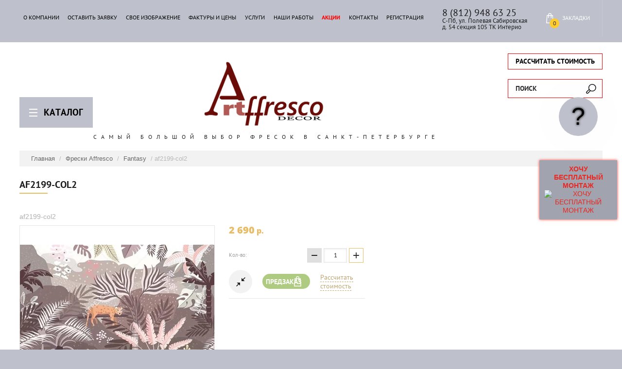

--- FILE ---
content_type: text/html; charset=utf-8
request_url: https://artffresco.ru/glavnaya/product/af2199-col2
body_size: 17686
content:

	<!doctype html>
<html lang="ru">
<head>
<meta charset="utf-8">
<meta name="robots" content="all"/>
<title>af2199-col2</title>
<meta name="description" content="af2199-col2">
<meta name="keywords" content="af2199-col2">
<meta name="SKYPE_TOOLBAR" content="SKYPE_TOOLBAR_PARSER_COMPATIBLE">
<meta name="viewport" content="width=device-width, initial-scale=1.0, maximum-scale=1.0, user-scalable=no">
<meta name="format-detection" content="telephone=no">
<meta http-equiv="x-rim-auto-match" content="none">
<link rel="stylesheet" href="/g/css/styles_articles_tpl.css">
<script src="/g/libs/jquery/1.10.2/jquery.min.js"></script>
<meta name="yandex-verification" content="f184352c3c6c1c31" />
<meta name="yandex-verification" content="f184352c3c6c1c31" />
<meta name="google-site-verification" content="vYWRe2n3rd15YNIxfnxH61L_3nB-ad_7AB7VP1_dWJI" />
<meta name="yandex-verification" content="d4a7087c43b81070" />

            <!-- 46b9544ffa2e5e73c3c971fe2ede35a5 -->
            <script src='/shared/s3/js/lang/ru.js'></script>
            <script src='/shared/s3/js/common.min.js'></script>
        <link rel='stylesheet' type='text/css' href='/shared/s3/css/calendar.css' /><link rel='stylesheet' type='text/css' href='/shared/highslide-4.1.13/highslide.min.css'/>
<script type='text/javascript' src='/shared/highslide-4.1.13/highslide-full.packed.js'></script>
<script type='text/javascript'>
hs.graphicsDir = '/shared/highslide-4.1.13/graphics/';
hs.outlineType = null;
hs.showCredits = false;
hs.lang={cssDirection:'ltr',loadingText:'Загрузка...',loadingTitle:'Кликните чтобы отменить',focusTitle:'Нажмите чтобы перенести вперёд',fullExpandTitle:'Увеличить',fullExpandText:'Полноэкранный',previousText:'Предыдущий',previousTitle:'Назад (стрелка влево)',nextText:'Далее',nextTitle:'Далее (стрелка вправо)',moveTitle:'Передвинуть',moveText:'Передвинуть',closeText:'Закрыть',closeTitle:'Закрыть (Esc)',resizeTitle:'Восстановить размер',playText:'Слайд-шоу',playTitle:'Слайд-шоу (пробел)',pauseText:'Пауза',pauseTitle:'Приостановить слайд-шоу (пробел)',number:'Изображение %1/%2',restoreTitle:'Нажмите чтобы посмотреть картинку, используйте мышь для перетаскивания. Используйте клавиши вперёд и назад'};</script>
<link rel="icon" href="/favicon.jpg" type="image/jpeg">

<link rel='stylesheet' type='text/css' href='/t/images/__csspatch/1/patch.css'/>

<!--s3_require-->
<link rel="stylesheet" href="/g/basestyle/1.0.1/user/user.css" type="text/css"/>
<link rel="stylesheet" href="/g/basestyle/1.0.1/user/user.blue.css" type="text/css"/>
<script type="text/javascript" src="/g/basestyle/1.0.1/user/user.js" async></script>
<!--/s3_require-->

			
		
		
		
			<link rel="stylesheet" type="text/css" href="/g/shop2v2/default/css/theme.less.css">		
			<script type="text/javascript" src="/g/printme.js"></script>
		<script type="text/javascript" src="/g/shop2v2/default/js/tpl.js"></script>
		<script type="text/javascript" src="/g/shop2v2/default/js/baron.min.js"></script>
		
			<script type="text/javascript" src="/g/shop2v2/default/js/shop2.2.js"></script>
		
	<script type="text/javascript">shop2.init({"productRefs": [],"apiHash": {"getPromoProducts":"3d292efa94fcf2e3fcf16241a409802c","getSearchMatches":"073f6673ec9f9470b7c92f3ddbf749ad","getFolderCustomFields":"540aa364c6544aa0203504a0a4cc8b03","getProductListItem":"aeb1891090f33b60419ee4a326fb84cb","cartAddItem":"afefb7cf51fa1ad62e88436f0c90d16f","cartRemoveItem":"af821869657e8670dee556146d194895","cartUpdate":"6ec5611a6c0c241bb9c60e55539e84f1","cartRemoveCoupon":"aa0077e9c8c41dd6af303c124ee3db49","cartAddCoupon":"ebb36b356b8e234807917997b5b182f7","deliveryCalc":"f300a3bb65884186731ffaafb492f7c8","printOrder":"97ee4e56efae25e0abe20ced88dd819f","cancelOrder":"0aed2e5fb629ce0d3eef91f61344ad0a","cancelOrderNotify":"425f741ddd65f4bf70735a8573548dc6","repeatOrder":"63aa40afbd341f9378ef8435ceb23515","paymentMethods":"fc388760578bd2a262bd1a899f5df749","compare":"05547b68bb8073f76c8e64637c76b8c9"},"hash": null,"verId": 2004668,"mode": "product","step": "","uri": "/glavnaya","IMAGES_DIR": "/d/","my": {"show_sections":true,"new_alias":"new","show_action_in_list":false,"buy_alias":"\u0414\u043e\u0431\u0430\u0432\u0438\u0442\u044c \u0432 \u0437\u0430\u043a\u043b\u0430\u0434\u043a\u0438","lazy_load_subpages":true},"shop2_cart_order_payments": 1,"cf_margin_price_enabled": 0,"maps_yandex_key":"","maps_google_key":""});</script>
<style type="text/css">.product-item-thumb {width: 350px;}.product-item-thumb .product-image, .product-item-simple .product-image {height: 350px;width: 350px;}.product-item-thumb .product-amount .amount-title {width: 254px;}.product-item-thumb .product-price {width: 300px;}.shop2-product .product-side-l {width: 400px;}.shop2-product .product-image {height: 400px;width: 400px;}.shop2-product .product-thumbnails li {width: 123px;height: 123px;}</style>
<link rel="stylesheet" href="/t/v2717/images/css/theme.scss.css">

<script src="/g/s3/misc/eventable/0.0.1/s3.eventable.js" charset="utf-8"></script>
<script src="/g/s3/misc/math/0.0.1/s3.math.js" charset="utf-8"></script>
<script src="/g/s3/menu/allin/0.0.1/s3.menu.allin.js" charset="utf-8"></script>

<script src="/t/v2717/images/js/jquery.formstyler.min.js" charset="utf-8"></script>
<script src="/t/v2717/images/js/jquery.responsiveTabs.min.js" charset="utf-8"></script>
<script src="/t/v2717/images/js/nouislider.min.js" charset="utf-8"></script>
<script src="/t/v2717/images/js/owl.carousel.min.js" charset="utf-8"></script>
<script src="/t/v2717/images/js/tap_file.js" charset="utf-8"></script>
<script src="/t/v2717/images/js/one.line.menu.js" charset="utf-8"></script>
<script src="/t/v2717/images/js/sly-slider.js" charset="utf-8"></script>
<script src="/g/templates/shop2/2.27.2/js/product.quick.view.js"></script>
<script src="/g/templates/shop2/2.27.2/js/jquery.popover.js"></script>
<script src="/t/v2717/images/js/form_minimal.js" charset="utf-8"></script>
<script src="/t/v2717/images/js/menu.js" charset="utf-8"></script>
<script src="/t/v2717/images/js/color_themes.js" charset="utf-8"></script>
<script src="/t/v2717/images/js/main.js" charset="utf-8"></script>
     <link rel="stylesheet" href="/t/v2717/images/theme3/theme.scss.css">
<!--[if lt IE 10]>
<script src="/g/libs/ie9-svg-gradient/0.0.1/ie9-svg-gradient.min.js"></script>
<script src="/g/libs/jquery-placeholder/2.0.7/jquery.placeholder.min.js"></script>
<script src="/g/libs/jquery-textshadow/0.0.1/jquery.textshadow.min.js"></script>
<script src="/g/s3/misc/ie/0.0.1/ie.js"></script>
<![endif]-->
<!--[if lt IE 9]>
<script src="/g/libs/html5shiv/html5.js"></script>
<![endif]-->
<link href="/t/v2717/images/site.addons.scss.css" rel="stylesheet" type="text/css" />
<script src="/t/v2717/images/js/site.addons.js"></script>
<link rel="stylesheet" href="/t/v2717/images/css/site_addons.scss.css">
</head>
<body class="page-product">
	
	
	<script>
$(function(){
	$(document).on('touchstart click', '.fast_call_all', function(e){
		$(document.documentElement).addClass('overflow-visible');
		$('body').addClass('.overflow-hidden');
		e.preventDefault();
	});
	$(document).on('click', '.close-form', function (){
		$('.forms').removeClass('active');
	});	
	$(document).on("keydown", function (e) {
		if (e.keyCode===27) {
			$('.forms').removeClass('active');
			$('html, body').removeClass('overflowHidden');
			
		};
	});	
	$(document).on('touchstart click', '.fast_call', function(e){
			$('.fast_call_form').addClass('active');
	});	
	$(document).on('touchstart click', '.fast_call1', function(e){
			$('.fast_call_form1').addClass('active');
	});
	
	

	
	
	
	
 
});




    </script>
 
	
	
	<div class="fast_call_all fast_call1">?</div>
	<div class="folter-ico">Каталог</div>
	<div class="overlay filter"></div>
	<nav class="folders-shared-wrap">
		<div class="close-folder">Закрыть</div>
		<ul class="folders-shared"><li   class="has-child opened"><a href="/glavnaya/folder/freski-affresco" >Фрески Affresco</a><ul class="level-2"><li  ><a href="/glavnaya/folder/botanika" >Ботаника</a></li><li  ><a href="/glavnaya/folder/peyzazh" >Пейзаж</a></li><li  ><a href="/glavnaya/folder/sovremennyy-stil" >Современный стиль</a></li><li  ><a href="/glavnaya/folder/grafika-i-karty" >Графика и карты</a></li><li  ><a href="/glavnaya/folder/klassicheskiye-syuzhety" >Классические сюжеты</a></li><li  ><a href="/glavnaya/folder/syuzhety-dlya-potolkov" >Сюжеты для потолков</a></li><li  ><a href="/glavnaya/folder/klassicheskiye-ornamenty" >Классические орнаменты</a></li><li  ><a href="/glavnaya/folder/detskiye-1" >Детские</a></li><li  ><a href="/glavnaya/folder/botanika-1" >Botanika</a></li><li  ><a href="/glavnaya/folder/dream-forest" >Dream forest</a></li><li  ><a href="/glavnaya/folder/empire" >Empire</a></li><li  ><a href="/glavnaya/folder/ethno" >Ethno</a></li><li  ><a href="/glavnaya/folder/exclusive-part-1" >Exclusive part 1</a></li><li  ><a href="/glavnaya/folder/illusion" >Illusion</a></li><li  ><a href="/glavnaya/folder/new-art" >New Art</a></li><li  ><a href="/glavnaya/folder/re-space" >Re-Space</a></li><li  ><a href="/glavnaya/folder/trend-art" >Trend Art</a></li><li  ><a href="/glavnaya/folder/vesna" >Vesna</a></li><li  ><a href="/glavnaya/folder/tsvetarium" >Цветариум</a></li><li  ><a href="/glavnaya/folder/atmosphere" >Atmosphere</a></li><li  ><a href="/glavnaya/folder/detskiye-skazki-affresco" >Детские сказки Affresco</a></li><li  ><a href="/glavnaya/folder/fine-art" >Fine Art</a></li><li  ><a href="/glavnaya/folder/french-garden" >French Garden</a></li><li  ><a href="/glavnaya/folder/rio" >Rio</a></li><li  ><a href="/glavnaya/folder/fluid" >FLUID</a></li><li  ><a href="/glavnaya/folder/emotion-art" >Emotion Art</a></li><li   class="opened active"><a href="/glavnaya/folder/fantasy" >Fantasy</a></li><li  ><a href="/glavnaya/folder/line-art" >Line Art</a></li></ul></li><li   class="has-child"><a href="/glavnaya/folder/freski-lastanza" >Фрески LaStanza</a><ul class="level-2"><li  ><a href="/glavnaya/folder/sovremennyy-graficheskiy-peyzazh" >Современный графический пейзаж</a></li><li  ><a href="/glavnaya/folder/sovremennyy-zhivopisnyy-peyzazh" >Современный живописный пейзаж</a></li><li  ><a href="/glavnaya/folder/venetsiya" >Венеция</a></li><li  ><a href="/glavnaya/folder/peyzazh-priroda" >Пейзаж, природа</a></li><li  ><a href="/glavnaya/folder/detskaya" >Детская</a></li><li  ><a href="/glavnaya/folder/sovrmennyye" >Соврменные</a></li><li  ><a href="/glavnaya/folder/staryye-karty" >Старые карты</a></li><li  ><a href="/glavnaya/folder/retro" >Ретро</a></li><li  ><a href="/glavnaya/folder/prostyye-resheniya" >Простые решения</a></li><li   class="has-child"><a href="/glavnaya/folder/trendy-2019" >Тренды 2020</a><ul class="level-3"><li  ><a href="/glavnaya/folder/graffiti" >Граффити</a></li><li  ><a href="/glavnaya/folder/marrakesh" >Марракеш</a></li><li  ><a href="/glavnaya/folder/mistika" >Мистика</a></li><li  ><a href="/glavnaya/folder/ornamental" >Орнаменталь</a></li><li  ><a href="/glavnaya/folder/simfoniya-tekstur" >Симфония Текстур</a></li><li  ><a href="/glavnaya/folder/floriano" >Флориано</a></li><li  ><a href="/glavnaya/folder/shinuazri" >Шинуазри</a></li></ul></li></ul></li><li   class="has-child"><a href="/glavnaya/folder/freski-renaisance-fresco" >Фрески RFresco</a><ul class="level-2"><li  ><a href="/glavnaya/folder/baby-smart" >Baby smart</a></li><li  ><a href="/glavnaya/folder/elementum" >Elementum</a></li><li  ><a href="/glavnaya/folder/fluidart" >FluidArt</a></li><li  ><a href="/glavnaya/folder/spring-summer" >Spring&amp;summer</a></li><li  ><a href="/glavnaya/folder/stay-wild" >Stay Wild</a></li><li  ><a href="/glavnaya/folder/tropics" >Tropics</a></li><li  ><a href="/glavnaya/folder/abstrakciya" >Абстракция</a></li><li  ><a href="/glavnaya/folder/karty" >Карты</a></li><li  ><a href="/glavnaya/folder/morskoj-pejzazh" >Морской пейзаж</a></li></ul></li><li  ><a href="/glavnaya/folder/freski-opto" >Фрески ОРТОГРАФ</a></li></ul>	</nav>
	<div class="site-wrapper ">
		<header role="banner" class="site-header">
			
			<div class="top-panel">
			<div class="top-panel-in-wrap">
				<div class="top-panel-in clear-self">
					<nav class="menu-top-wrap">
						<div class="menu-icon">Меню</div>
						<div class="menu-top-in">
							<div class="close-menu">закрыть</div>
							<ul class="menu-top"><li  ><a href="/o-kompanii" >О компании</a></li><li  ><a href="/ostavit-zayavku" >Оставить заявку</a></li><li  ><a href="/svoye-izobrazheniye" >Свое изображение</a></li><li  ><a href="/faktury-i-tseny" >Фактуры и цены</a></li><li  ><a href="/uslugi" >Услуги</a></li><li  ><a href="/nashi-raboty" >Наши работы</a></li><li class="red" ><a href="/aktsii" >Акции</a></li><li  ><a href="/kontakty" >КОНТАКТЫ</a></li><li  ><a href="/registraciya" >Регистрация</a></li></ul>														<div class="edit_block_top mob_ver">
								<p><span style="font-size:15pt;">8 (812) 948 63 25</span></p>

<p>С-Пб, ул. Полевая Сабировская</p>

<p>д. 54 секция 105 ТК Интерио</p>
							</div>
													</div>
					</nav>
										<div class="edit_block_top pk_ver">
						<p><span style="font-size:15pt;">8 (812) 948 63 25</span></p>

<p>С-Пб, ул. Полевая Сабировская</p>

<p>д. 54 секция 105 ТК Интерио</p>
					</div>
										<div class="icons-top-wrapper">
						<a href="/glavnaya/cart" id="shop2-cart-preview">
	<span class="cart_total">0</span>
	<span class="cart-text">Закладки</span>
</a><!-- Cart Preview -->												<a class="comparison" href="/glavnaya/compare"><span>Сравнения</span><span class="compare-total">0</span></a>												<div class="login-top">
							<div class="login-top-in opened">
								<span>Кабинет</span>
							</div>
							<div class="shop2-block login-form ">
	<div class="block-body">
					<form method="post" action="/registraciya">
				<input type="hidden" name="mode" value="login" />
				<div class="row">
					<label for="login">Логин или e-mail:</label>
					<label class="field text"><input type="text" name="login" id="login" tabindex="1" value="" /></label>
				</div>
				<div class="row">
					<label for="password">Пароль:</label>
					<button type="submit" class="signin-btn" tabindex="3">Войти</button>
					<label class="field password"><input type="password" name="password" id="password" tabindex="2" value="" /></label>
				</div>
			<re-captcha data-captcha="recaptcha"
     data-name="captcha"
     data-sitekey="6LcNwrMcAAAAAOCVMf8ZlES6oZipbnEgI-K9C8ld"
     data-lang="ru"
     data-rsize="invisible"
     data-type="image"
     data-theme="light"></re-captcha></form>
			<div class="clear-container"></div>
			<p>
				<a href="/registraciya/register" class="register">Регистрация</a>
				<a href="/registraciya/forgot_password">Забыли пароль?</a>
			</p>
			</div>
</div>						</div> 
					</div>
				</div>
				</div>
			</div>
		</header> <!-- .site-header -->
		<div class="site-container">
		<div class="content-panel">
			
				<div class="site-search-wrapper">
					<div class="fast_call_all fast_call">Рассчитать стоимость</div>  
					<div class="search-ico">Поиск</div>
					<div class="site-search-wr">
						<div class="close-search">закрыть</div>
						<form class="search-form" action="/glavnaya/search" method="get">
							<input type="text" class="search-text" name="s[name]" onblur="this.value=this.value==''?'Поиск':this.value" onfocus="this.value=this.value=='Поиск'?'':this.value;" value="Поиск" />
							<input class="search-button" type="submit" value="" />
						<re-captcha data-captcha="recaptcha"
     data-name="captcha"
     data-sitekey="6LcNwrMcAAAAAOCVMf8ZlES6oZipbnEgI-K9C8ld"
     data-lang="ru"
     data-rsize="invisible"
     data-type="image"
     data-theme="light"></re-captcha></form>
						<div class="search-ico2"></div>
							
	
<div class="shop2-block search-form ">
	<div class="block-title">
		<strong>Расширенный поиск</strong>
		<span>&nbsp;</span>
	</div>
	<div class="block-body">
		<form action="/glavnaya/search" enctype="multipart/form-data">
			<input type="hidden" name="sort_by" value=""/>
			
							<div class="row">
					<div class="row-title">Цена (руб.):</div>
					<label><span>от</span>&nbsp;<input name="s[price][min]" type="text" size="5" class="small" value="" /></label>
					&nbsp;
					<label><span>до</span>&nbsp;<input name="s[price][max]" type="text" size="5" class="small" value="" /></label>
				</div>
			
							<div class="row">
					<label class="row-title" for="shop2-name">Название:</label>
					<input type="text" name="s[name]" size="20" id="shop2-name" value="" />
				</div>
			
							<div class="row">
					<label class="row-title" for="shop2-article">Артикул:</label>
					<input type="text" name="s[article]" id="shop2-article" value="" />
				</div>
			
							<div class="row">
					<label class="row-title" for="shop2-text">Текст:</label>
					<input type="text" name="search_text" size="20" id="shop2-text"  value="" />
				</div>
			
			
							<div class="row">
					<div class="row-title">Выберите категорию:</div>
					<select name="s[folder_id]" id="s[folder_id]">
						<option value="">Все</option>
																																		<option value="666265461" >
									 Фрески Affresco
								</option>
																												<option value="666266261" >
									&raquo; Ботаника
								</option>
																												<option value="666266461" >
									&raquo; Пейзаж
								</option>
																												<option value="666266661" >
									&raquo; Современный стиль
								</option>
																												<option value="666266861" >
									&raquo; Графика и карты
								</option>
																												<option value="666267061" >
									&raquo; Классические сюжеты
								</option>
																												<option value="666267261" >
									&raquo; Сюжеты для потолков
								</option>
																												<option value="666267461" >
									&raquo; Классические орнаменты
								</option>
																												<option value="666267861" >
									&raquo; Детские
								</option>
																												<option value="666270661" >
									&raquo; Botanika
								</option>
																												<option value="666271061" >
									&raquo; Dream forest
								</option>
																												<option value="666271261" >
									&raquo; Empire
								</option>
																												<option value="666271661" >
									&raquo; Ethno
								</option>
																												<option value="666271861" >
									&raquo; Exclusive part 1
								</option>
																												<option value="666272261" >
									&raquo; Illusion
								</option>
																												<option value="666276461" >
									&raquo; New Art
								</option>
																												<option value="666276661" >
									&raquo; Re-Space
								</option>
																												<option value="666277061" >
									&raquo; Trend Art
								</option>
																												<option value="666277261" >
									&raquo; Vesna
								</option>
																												<option value="666277661" >
									&raquo; Цветариум
								</option>
																												<option value="666278061" >
									&raquo; Atmosphere
								</option>
																												<option value="666279061" >
									&raquo; Детские сказки Affresco
								</option>
																												<option value="815618661" >
									&raquo; Fine Art
								</option>
																												<option value="28812502" >
									&raquo; French Garden
								</option>
																												<option value="189279302" >
									&raquo; Rio
								</option>
																												<option value="189279502" >
									&raquo; FLUID
								</option>
																												<option value="265200505" >
									&raquo; Emotion Art
								</option>
																												<option value="265201105" >
									&raquo; Fantasy
								</option>
																												<option value="265201705" >
									&raquo; Line Art
								</option>
																												<option value="666265661" >
									 Фрески LaStanza
								</option>
																												<option value="666281061" >
									&raquo; Современный графический пейзаж
								</option>
																												<option value="666281261" >
									&raquo; Современный живописный пейзаж
								</option>
																												<option value="666281861" >
									&raquo; Венеция
								</option>
																												<option value="666282261" >
									&raquo; Пейзаж, природа
								</option>
																												<option value="666284861" >
									&raquo; Детская
								</option>
																												<option value="666289061" >
									&raquo; Соврменные
								</option>
																												<option value="666290861" >
									&raquo; Старые карты
								</option>
																												<option value="666291661" >
									&raquo; Ретро
								</option>
																												<option value="666292061" >
									&raquo; Простые решения
								</option>
																												<option value="666292461" >
									&raquo; Тренды 2020
								</option>
																												<option value="788924061" >
									&raquo;&raquo; Граффити
								</option>
																												<option value="788924261" >
									&raquo;&raquo; Марракеш
								</option>
																												<option value="788924461" >
									&raquo;&raquo; Мистика
								</option>
																												<option value="788924661" >
									&raquo;&raquo; Орнаменталь
								</option>
																												<option value="788924861" >
									&raquo;&raquo; Симфония Текстур
								</option>
																												<option value="788925061" >
									&raquo;&raquo; Флориано
								</option>
																												<option value="788925261" >
									&raquo;&raquo; Шинуазри
								</option>
																												<option value="666265861" >
									 Фрески RFresco
								</option>
																												<option value="817106861" >
									&raquo; Baby smart
								</option>
																												<option value="817107061" >
									&raquo; Elementum
								</option>
																												<option value="817107261" >
									&raquo; FluidArt
								</option>
																												<option value="817107461" >
									&raquo; Spring&amp;summer
								</option>
																												<option value="817107661" >
									&raquo; Stay Wild
								</option>
																												<option value="817107861" >
									&raquo; Tropics
								</option>
																												<option value="817108061" >
									&raquo; Абстракция
								</option>
																												<option value="817108261" >
									&raquo; Карты
								</option>
																												<option value="817108461" >
									&raquo; Морской пейзаж
								</option>
																												<option value="666266061" >
									 Фрески ОРТОГРАФ
								</option>
																		</select>
				</div>

				<div id="shop2_search_custom_fields"></div>
			
						
							<div class="row">
					<div class="row-title">Производитель:</div>
					<select name="s[vendor_id]">
						<option value="">Все</option>          
													<option value="17153061" >Blackout</option>
													<option value="17153261" >Haft</option>
													<option value="17153461" >Беларусь</option>
													<option value="17153661" >Дюлукс (Dulux)</option>
													<option value="17153861" >Испания</option>
													<option value="17154061" >Италия</option>
													<option value="17154261" >Россия</option>
													<option value="17154461" >Сиккенс (Sikkens)</option>
											</select>
				</div>
			
											    <div class="row">
				        <div class="row-title">Новинка:</div>
				            				            <select name="s[flags][2]">
				            <option value="">Все</option>
				            <option value="1">да</option>
				            <option value="0">нет</option>
				        </select>
				    </div>
		    												    <div class="row">
				        <div class="row-title">Спецпредложение:</div>
				            				            <select name="s[flags][1]">
				            <option value="">Все</option>
				            <option value="1">да</option>
				            <option value="0">нет</option>
				        </select>
				    </div>
		    							
			

							<div class="row">
					<div class="row-title">Результатов на странице:</div>
					<select name="s[products_per_page]">
																										<option value="5">5</option>
																				<option value="20">20</option>
																				<option value="35">35</option>
																				<option value="50" selected="selected">50</option>
																				<option value="65">65</option>
																				<option value="80">80</option>
																				<option value="95">95</option>
											</select>
				</div>
			
			<div class="clear-container"></div>
			<div class="row">
				<button type="submit" class="search-btn">Найти</button>
			</div>
		<re-captcha data-captcha="recaptcha"
     data-name="captcha"
     data-sitekey="6LcNwrMcAAAAAOCVMf8ZlES6oZipbnEgI-K9C8ld"
     data-lang="ru"
     data-rsize="invisible"
     data-type="image"
     data-theme="light"></re-captcha></form>
		<div class="clear-container"></div>
	</div>
</div><!-- Search Form -->					</div> 					
			</div>
			<div class="site-name-wrap">
										<a class="logo" href="http://artffresco.ru"><img src="/d/artffresco.png" width="250" height="" alt=""></a>
						
				<div class="site-name-top comapany-name"><a href="http://artffresco.ru"></a></div>
				<div class="site-name-desc site-name-desc">Самый большой выбор фресок в Санкт-Петербурге</div>
			</div>
		</div>
					<div class="edit_block_top mob_ver">
				<p><span style="font-size:15pt;">8 (812) 948 63 25</span></p>

<p>С-Пб, ул. Полевая Сабировская</p>

<p>д. 54 секция 105 ТК Интерио</p>
			</div>
					
<div class="site-path" data-url="/"><a href="/">Главная</a> / <a href="/glavnaya/folder/freski-affresco">Фрески Affresco</a> / <a href="/glavnaya/folder/fantasy">Fantasy</a> / af2199-col2</div>							<main role="main" class="site-main page-in">
				<div class="site-main__inner">
				<h1>af2199-col2</h1>				
				
				
							<div class="folder_main">
                        </div>
              
	<div class="shop2-cookies-disabled shop2-warning hide"></div>
	
	
	
		
							
			
							
			
							
			
		
					
	
						
	
	
	
					<div class="shop2-product-article" title="Артикул"><span></span> af2199-col2</div>
	
		<div class="product-wrapper card_page">
		<div class="pr_wrap" style="margin-right: 30px;">
			
				<style>
					
					@media screen and (max-width: 940px) {
						.pr_wrap {
							margin-right: 0 !important;
						}
					}
					
				</style>
			
			<form method="post"	action="/glavnaya?mode=cart&amp;action=add" accept-charset="utf-8" class="shop2-product">
				<div class="product-wrapper_in">
				<input type="hidden" name="kind_id" value="1792291305"/>
				<input type="hidden" name="product_id" value="1389387505"/>
				<input type="hidden" name="meta" value='null'/>
				<div class="side-l-r-wrapper">
					<div class="product-side-l">
						<div class="product-side-l-in">
							<div class="product-image-wrap no-thumbnails">
								<div class="product-image prod-page-image">
																		<a class="big_a" href="/d/af2199-col2.jpg">
										<img src="/thumb/2/xI2eZBSDjDh-NQgzlXEElA/400r400/d/af2199-col2.jpg" alt="af2199-col2" title="af2199-col2" />
									</a>
									<div class="verticalMiddle"></div>
																		<div class="product-label">	
									    																			</div>								
								</div>
								
								<div class="pluso-wrapper">
									<div class="pluso-title">Поделится</div>
									<script type="text/javascript">(function() {
									  if (window.pluso)if (typeof window.pluso.start == "function") return;
									  if (window.ifpluso==undefined) { window.ifpluso = 1;
									    var d = document, s = d.createElement('script'), g = 'getElementsByTagName';
									    s.type = 'text/javascript'; s.charset='UTF-8'; s.async = true;
									    s.src = ('https:' == window.location.protocol ? 'https' : 'http')  + '://share.pluso.ru/pluso-like.js';
									    var h=d[g]('body')[0];
									    h.appendChild(s);
									  }})();</script>							
									<div class="pluso" data-background="none;" data-options="small,square,line,horizontal,counter,sepcounter=1,theme=14" data-services="vkontakte,odnoklassniki,facebook,twitter,google">							
									</div>					
								</div>	
								
							</div>
		
								
		
						</div>
											</div>
					<div class="product-side-r">
		
													<div class="form-add">
								<div class="product-price">
										
										<div class="price-current">
		<strong>2&nbsp;690</strong> p.			</div>
								</div>
		
								
	<div class="product-amount">
					<div class="amount-title">Кол-во:</div>
							<div class="shop2-product-amount">
				<button type="button" class="amount-minus">&#8722;</button><input type="text" name="amount" maxlength="4" value="1" /><button type="button" class="amount-plus">&#43;</button>
			</div>
			</div>
								<div class="buy-wrapper">
									
			<div class="product-compare">
			<label>
				<input type="checkbox" value="1792291305"/>
				<span class="checkbox-style"></span>				
				<div class="compare-note">Добавить к сравнению</div>
			</label>
		</div>
		
									
			<button class="shop2-product-btn type-3 onrequest" type="submit">
			<span>Предзаказ</span>
		</button>
	

<input type="hidden" value="af2199-col2" name="product_name" />
<input type="hidden" value="https://artffresco.ru/glavnaya/product/af2199-col2" name="product_link" />									<a href="#" class="buy-one-click">
										<span>Рассчитать стоимость</span>
										<input type="hidden" value="af2199-col2" name="product_name" class="product_name"/>
										<input type="hidden" value="http://artffresco.ru/glavnaya/product" name="product_link" class="product_link"/>									
									</a>
								</div>
							</div>
															
		
													<div class="product-details">
								

 
	
		
	
																<div class="shop2-clear-container"></div>
							</div>
											</div>
				</div>	
				<div class="shop2-clear-container"></div>
				</div>
			<re-captcha data-captcha="recaptcha"
     data-name="captcha"
     data-sitekey="6LcNwrMcAAAAAOCVMf8ZlES6oZipbnEgI-K9C8ld"
     data-lang="ru"
     data-rsize="invisible"
     data-type="image"
     data-theme="light"></re-captcha></form><!-- Product -->
			<div class="item-desc-folders-wrapper">
					



	<div class="shop2-product-data" id="product_tabs">
					<ul class="shop2-product-tabs clear-self">
				<li><a href="#shop2-tabs-4">Отзывы</a></li>
			</ul>

						<div class="shop2-product-desc">
				
				
								
												 
				<div class="desc-area active-area" id="shop2-tabs-4">
						
	
	
					<div class="tpl-block-header">Авторизуйтесь, чтобы оставить комментарий</div>
			<form method="post" class="tpl-form tpl-auth" action="/registraciya/login" method="post">
		
	<div class="tpl-left">
		<div class="tpl-field">
			<div class="tpl-title">Введите Ваш e-mail:</div>
			<div class="tpl-value">
				<input class="email" type="text" name="login" value="" />
			</div>
		</div>

		<div class="tpl-field">
			<div class="tpl-title">Введите Ваш пароль:</div>
			<div class="tpl-value clearfix">
			<div class="pull-left-wrap">
				<input class="pull-left" type="password" name="password" />
			</div>
			<button class="tpl-button pull-right" type="submit">Войти</button>
			</div>
		</div>

		<div class="tpl-field remember">
			<label class="tpl-title">
			<input type="checkbox" name="password" onclick="this.value=(this.value=='0'?'1':'0');" value="0" name="remember" />
				Запомнить меня
			</label>
		</div>
		
					<div class="tpl-field">
				<a href="/registraciya/register">Регистрация</a>
			</div>
			</div>

	<div class="tpl-right">
		<div class="tpl-field">
			Если Вы уже зарегистрированы на нашем сайте, но забыли пароль или Вам не пришло письмо подтверждения, воспользуйтесь формой восстановления пароля.
		</div>
		
		<div class="tpl-field">
			<a class="tpl-button" href="/registraciya/forgot_password">Восстановить пароль</a>
		</div>
	</div>
<re-captcha data-captcha="recaptcha"
     data-name="captcha"
     data-sitekey="6LcNwrMcAAAAAOCVMf8ZlES6oZipbnEgI-K9C8ld"
     data-lang="ru"
     data-rsize="invisible"
     data-type="image"
     data-theme="light"></re-captcha></form>		
		
					<div class="shop2-clear-container"></div>			
				</div>
												
				
			</div><!-- Product Desc -->
		
				<div class="shop2-clear-container"></div>
	</div>
				
        
            <h4 class="shop2-product-folders-header">Находится в разделах</h4>
        <div class="shop2-product-folders"><a href="/glavnaya/folder/fantasy">Fantasy<span></span></a></div>
    
			</div>
		</div>
		<div class="collections-wrap">
			<div class="collections-wrap-in">
					
			</div>
		</div>	
	</div>
<div class="clear-float"></div>
		<p class="shop2-btn-back-wr"><a href="javascript:void(0);" onclick="window.history.go(-1);" class="shop2-btn shop2-btn-back">Назад</a></p>

	


	
	<div class="clear-float"></div>

				</div>
	</div>
				<div class="blocks-bottom-wrapper">
								<div class="news-galery-wrapper">
		          		                	                	                <div class="galery-wrapper">
	                	<div class="galery-tytle">Наши работы<a href="/nashi-raboty">Все работы</a></div>
	                	<div class="galery-pic">
														<a href="/nashi-raboty"><img src="/thumb/2/VNAAPbNXZSUabS5p5-Qhlg/150c120/d/2015-05-21-170610-s-vod.jpg" alt="1" /></a>
														<a href="/nashi-raboty"><img src="/thumb/2/CFQyGz3miFz0-SsOJuncYg/150c120/d/2015-06-03-125935-s-vod.jpg" alt="2" /></a>
														<a href="/nashi-raboty"><img src="/thumb/2/AgJrlHW3sbLbvzRwrVoPNw/150c120/d/2015-08-13-185433-s-vod.jpg" alt="3" /></a>
														<a href="/nashi-raboty"><img src="/thumb/2/KCS2i1EeomObxGcykLudOQ/150c120/d/img_20160705_112202-s-vod.jpg" alt="4" /></a>
														<a href="/nashi-raboty"><img src="/thumb/2/wxBtwChFueYzWJFHrEJ9Sw/150c120/d/img_20161015_103853-cs-vod-zn.jpg" alt="5" /></a>
														<a href="/nashi-raboty"><img src="/thumb/2/US94wxo5yJ3bJg2XTDMcvg/150c120/d/img_20161123_180214.jpg" alt="6" /></a>
														<a href="/nashi-raboty"><img src="/thumb/2/VftkYgytRTHQOq0CmYp9Pg/150c120/d/p80131-122415.jpg" alt="7" /></a>
														<a href="/nashi-raboty"><img src="/thumb/2/JrfJOrgoHEVTDQxQV3evDQ/150c120/d/p80127-121545.jpg" alt="8" /></a>
														<a href="/nashi-raboty"><img src="/thumb/2/JrfJOrgoHEVTDQxQV3evDQ/150c120/d/p80127-121545.jpg" alt="9" /></a>
														<a href="/nashi-raboty"><img src="/thumb/2/EzoN6IQboLuawBOYDrNY9w/150c120/d/p80112-010623.jpg" alt="10" /></a>
														<a href="/nashi-raboty"><img src="/thumb/2/cWHmj_emT13WfRlRRTU0Bg/150c120/d/p71228-211352.jpg" alt="11" /></a>
														<a href="/nashi-raboty"><img src="/thumb/2/vLWpYhLLT-y2dLUpthofKQ/150c120/d/p71228-183407.jpg" alt="12" /></a>
														<a href="/nashi-raboty"><img src="/thumb/2/4BbELIORy31Bf5DKvz7a-A/150c120/d/p71223-171226.jpg" alt="13" /></a>
														<a href="/nashi-raboty"><img src="/thumb/2/LnWGCf6mpkvkL_i-c0uLVw/150c120/d/p71212-185249.jpg" alt="14" /></a>
														<a href="/nashi-raboty"><img src="/thumb/2/uQ2CTYrA87aYZqyrKYCovA/150c120/d/p71212-131128.jpg" alt="15" /></a>
														<a href="/nashi-raboty"><img src="/thumb/2/foRxvuu9HL27NOPcrvr0qQ/150c120/d/p71202-124545.jpg" alt="16" /></a>
														<a href="/nashi-raboty"><img src="/thumb/2/siN2W2zMABBxc4KV7ks09A/150c120/d/p71202-124410.jpg" alt="17" /></a>
														<a href="/nashi-raboty"><img src="/thumb/2/Z6cyJSiGsCqF9hlOX3YVsQ/150c120/d/img_20191128_210142.jpg" alt="18" /></a>
														<a href="/nashi-raboty"><img src="/thumb/2/t6WVC_-pWxjwkKHYPH4FiQ/150c120/d/img_20191019_172421.jpg" alt="19" /></a>
														<a href="/nashi-raboty"><img src="/thumb/2/NIKVL9NMTG5VFuCc2EbBzQ/150c120/d/img_20191004_141757.jpg" alt="20" /></a>
														<a href="/nashi-raboty"><img src="/thumb/2/hpmo81z-yr1rI7xntOgFPw/150c120/d/img_20191004_141743.jpg" alt="21" /></a>
														<a href="/nashi-raboty"><img src="/thumb/2/1GDpxcuipmB9tzVVIxVk6Q/150c120/d/img_20190907_120445.jpg" alt="22" /></a>
														<a href="/nashi-raboty"><img src="/thumb/2/40TTCxpt3nQez2McO5Fq6w/150c120/d/img_20190612_195718.jpg" alt="23" /></a>
														<a href="/nashi-raboty"><img src="/thumb/2/81vPIxt_a_xGDqFW3Z2W2g/150c120/d/img_20190612_145659.jpg" alt="24" /></a>
														<a href="/nashi-raboty"><img src="/thumb/2/Br60Fredj3vsj4mrHE831Q/150c120/d/img_20190325_145659.jpg" alt="25" /></a>
														<a href="/nashi-raboty"><img src="/thumb/2/A4gUlFsrZ5hEf8R1q4feSw/150c120/d/img_20171009_163111.jpg" alt="26" /></a>
														<a href="/nashi-raboty"><img src="/thumb/2/cXD8dtUUAJxnNQW4OmwFDg/150c120/d/img_20170805_111128.jpg" alt="27" /></a>
														<a href="/nashi-raboty"><img src="/thumb/2/xQ6ONBOZjKy2HY4Rj2MQ3g/150c120/d/img_20170522_213649.jpg" alt="28" /></a>
														<a href="/nashi-raboty"><img src="/thumb/2/8DqjUM9_B8JJZeABSIYWKA/150c120/d/img_20161027_181911.jpg" alt="29" /></a>
														<a href="/nashi-raboty"><img src="/thumb/2/vCJkfaunotZSIUdSrC0Snw/150c120/d/img_20160831_210830.jpg" alt="30" /></a>
														<a href="/nashi-raboty"><img src="/thumb/2/XSKn6xez4qkttb3iPuhkJQ/150c120/d/img_20160804_114448.jpg" alt="31" /></a>
														<a href="/nashi-raboty"><img src="/thumb/2/QTv_bOiGya9L-Z8xCpL3kQ/150c120/d/img_20160721_131744.jpg" alt="32" /></a>
														<a href="/nashi-raboty"><img src="/thumb/2/cV9-N9l-UNbTEFiJmMVlRA/150c120/d/img_20160718_164753.jpg" alt="33" /></a>
														<a href="/nashi-raboty"><img src="/thumb/2/JsM8Dq58cWj38Ys8wBMPIA/150c120/d/img_6620-17-12-17-08-53.jpg" alt="34" /></a>
														<a href="/nashi-raboty"><img src="/thumb/2/M4UrWHUL5Py1cpw-6WGk9w/150c120/d/img_6617-17-12-17-08-53.jpg" alt="35" /></a>
														<a href="/nashi-raboty"><img src="/thumb/2/aWXNq8lrRbBpt64dJAZ86w/150c120/d/img_3850-08-08-17-06-14.jpg" alt="36" /></a>
														<a href="/nashi-raboty"><img src="/thumb/2/LgSlaOfEm_DpqkH7tcna0g/150c120/d/img_2879.jpg" alt="37" /></a>
														<a href="/nashi-raboty"><img src="/thumb/2/J8Wu-nBJjueXemV4cxKQxQ/150c120/d/image-4e33f03f3d274abdd6ea7400f0ab3c231671aa17d78ddb8d321685cef15397c3-v.jpg" alt="38" /></a>
														<a href="/nashi-raboty"><img src="/thumb/2/4x_2vyu4UTuI9T0cPQc_XQ/150c120/d/image-00201297aafc294e21dc1e8721a14a1c6cb78fa7811e6fadc4aa09bc94be9a8ae817f-v.jpg" alt="39" /></a>
														<a href="/nashi-raboty"><img src="/thumb/2/ZQI4BohHcnY_amtbTPDKNQ/150c120/d/imag2861-3.jpg" alt="40" /></a>
														<a href="/nashi-raboty"><img src="/thumb/2/1C0Uq7w5KVGOzs0QBeqvpA/150c120/d/eqdbmrysxs0.jpg" alt="41" /></a>
														<a href="/nashi-raboty"><img src="/thumb/2/DI6_HSHT1D1Zdq3y8a1fLw/150c120/d/p80216-133953.jpg" alt="42" /></a>
								                	</div>
	                </div>
	                	
	                </div>
			</main> <!-- .site-main -->
			
		</div>
	
<footer role="contentinfo" class="site-footer">
	<div class="footer-pic" style="background: url(/t/v2717/images/fuuter_pic.jpg) center center no-repeat; background-size: cover;"></div>	
	
	<div class="site-footer-in clear-self">
		<nav class="menu-footer-wrap">
			<ul class="menu-footer">
	        				<li><a href="/o-kompanii" >О компании</a></li>
							<li><a href="/ostavit-zayavku" >Оставить заявку</a></li>
							<li><a href="/svoye-izobrazheniye" >Свое изображение</a></li>
							<li><a href="/faktury-i-tseny" >Фактуры и цены</a></li>
							<li><a href="/uslugi" >Услуги</a></li>
							<li><a href="/nashi-raboty" >Наши работы</a></li>
							<li><a href="/aktsii" >Акции</a></li>
							<li><a href="/kontakty" >КОНТАКТЫ</a></li>
							<li><a href="/registraciya" >Регистрация</a></li>
						</ul>
		</nav>
	<div class="footer-middle-block-wr">	
		<div class="contacts-bot-wrap">
			<div class="blocks-titles">Контакты</div>
			<div class="contacts-in">
				<div class="text site-phones phone-block">
					<div class="title">Звоните:</div>				
					<div class="phone-block">
											<div><a href="tel:8 812 948 63 25">8 812 948 63 25</a></div>
						
					</div>	
				</div>
				<div class="text address">
					<div class="title">Адрес:</div>				
					<p><strong>Адрес:</strong><br />
г. Санкт-Петербург, ул. Полевая Сабировская, д. 54, лит. А ТК &quot;Интерио&quot; цокольный этаж, секция №105</p>

<p><strong>Метро:</strong><br />
м. Пионерская, м. Старая Деревня</p>
				</div>
				<div class="text email">
				<div class="title">Пишите нам:</div>
					<a href="mailto:andrei.fresci@yandex.ru">andrei.fresci@yandex.ru</a>
				</div>
			</div>
		</div>

		<div class="form-bot">
			<div class="form-body">
				<div class="tpl-anketa posted" data-api-url="/-/x-api/v1/public/?method=form/postform&param[form_id]=7597061" data-api-type="form">
	<div class="close-form"></div>
	<div class="title">Подписаться на рассылку</div>			<form method="post" action="/" >
		<input type="hidden" name="form_id" value="7597061">
		<input type="hidden" name="tpl" value="db:form.minimal.tpl">
												<div class="tpl-field"><p>Подпишитесь на рассылку и будьте в курсе всех новостей и акций нашего интернет-магазина.</p></div>
									        <div class="tpl-field type-text field-required">
	          <div class="field-title">E-mail: <span class="field-required-mark">*</span></div>	          	          <div class="field-value">
	          	 	          		<span class="item-name">E-mail</span>
	            	<input required type="text" size="30" maxlength="100" value="" name="d[1]" placeholder="E-mail"/>
	            	            	          </div>
	        </div>
	        		
		
		<div class="tpl-field tpl-field-button">
			<button type="submit" class="tpl-form-button">Подписаться</button>
		</div>

		<re-captcha data-captcha="recaptcha"
     data-name="captcha"
     data-sitekey="6LcNwrMcAAAAAOCVMf8ZlES6oZipbnEgI-K9C8ld"
     data-lang="ru"
     data-rsize="invisible"
     data-type="image"
     data-theme="light"></re-captcha></form>
					</div>
			</div> 

			<div class="soc-ico-wrap">
				<div class="soc-ico-title">Мы в соц.сетях:</div>
			        								      	<a href="https://vk.com/artffrescospb" target="blank">
						<svg xmlns="http://www.w3.org/2000/svg" xmlns:xlink="http://www.w3.org/1999/xlink" preserveAspectRatio="xMidYMid" width="13" height="16" viewBox="0 0 13 16">
  <defs>
    <style>
      .cls-1 {
        fill: #fff;
        opacity: 0.1;
        fill-rule: evenodd;
      }
    </style>
  </defs>
  <path d="M10.053,7.455 C11.761,8.015 13.000,9.670 13.000,11.626 C13.000,14.041 11.110,16.000 8.778,16.000 C8.703,16.000 8.629,15.998 8.555,15.993 L8.555,16.000 L-0.000,16.000 L-0.000,-0.000 L8.555,-0.000 L8.555,0.003 C10.590,0.064 12.222,1.790 12.222,3.913 C12.222,5.479 11.335,6.829 10.053,7.455 ZM6.722,3.223 C6.703,3.223 6.685,3.225 6.667,3.226 L6.667,3.223 L4.333,3.223 L4.333,6.331 L6.667,6.331 L6.667,6.328 C6.685,6.328 6.703,6.331 6.722,6.331 C7.551,6.331 8.222,5.635 8.222,4.777 C8.222,3.918 7.551,3.223 6.722,3.223 ZM7.222,9.556 L7.222,9.554 L4.333,9.554 L4.333,12.892 L7.222,12.892 L7.222,12.889 C8.086,12.858 8.778,12.125 8.778,11.223 C8.778,10.320 8.086,9.587 7.222,9.556 Z" class="cls-1"/>
</svg>	      		
			      	</a>  
			      	 
			        								      	<a href="https://plus.google.com/" target="blank">
						<svg xmlns="http://www.w3.org/2000/svg" xmlns:xlink="http://www.w3.org/1999/xlink" preserveAspectRatio="xMidYMid" width="18.969" height="17" viewBox="0 0 18.969 17">
  <defs>
    <style>
      .cls-1 {
        fill: #fff;
        opacity: 0.1;
        fill-rule: evenodd;
      }
    </style>
  </defs>
  <path d="M15.758,4.285 L15.758,7.664 L14.955,7.664 L14.955,4.285 L11.744,4.285 L11.744,3.440 L14.955,3.440 L14.955,0.061 L15.758,0.061 L15.758,3.440 L18.969,3.440 L18.969,4.285 L15.758,4.285 ZM7.754,0.930 C7.754,0.930 9.171,1.464 9.265,3.763 C9.359,6.061 7.081,6.919 6.975,7.639 C6.869,8.360 6.833,8.546 8.391,9.900 C8.391,9.900 10.021,11.018 9.973,12.758 C9.926,14.497 9.454,15.404 7.778,16.385 C6.101,17.367 2.571,17.193 0.954,15.715 C-0.663,14.236 -0.002,12.634 1.190,11.466 C2.383,10.298 4.307,9.875 5.723,10.124 C5.723,10.124 4.472,8.944 5.298,7.664 C5.298,7.664 2.961,7.999 1.710,6.049 C0.458,4.098 1.143,2.086 2.819,0.856 C2.819,0.856 3.658,0.061 5.889,0.036 C8.120,0.011 10.351,0.036 10.351,0.036 L9.218,0.930 L7.754,0.930 ZM2.354,11.804 C1.973,12.186 1.732,12.657 1.692,13.182 C1.580,14.641 3.057,15.957 4.990,16.121 C6.808,16.275 8.383,15.355 8.656,14.030 C8.663,14.004 8.669,13.978 8.675,13.950 C8.950,12.584 8.061,11.830 7.730,11.590 C7.400,11.350 6.691,10.820 6.691,10.820 C4.345,10.105 2.896,11.244 2.354,11.804 ZM7.289,3.250 C6.774,1.538 5.409,0.465 4.240,0.855 C3.071,1.244 2.541,2.948 3.057,4.660 C3.572,6.373 4.937,7.446 6.106,7.056 C7.274,6.667 7.804,4.963 7.289,3.250 Z" class="cls-1"/>
</svg>	      		
			      	</a>  
			      	 
			        			      	 
			 </div>
		</div>		
			<div class="form-payments">
				<div class="blocks-titles">Способы оплаты</div>
				<div>
										<img src="/d/pay_ico.png" alt="1" />		
										<img src="/d/pay_ico-03.png" alt="3" />		
										<img src="/d/pay_ico-07.png" alt="7" />		
										<img src="/d/pay_ico-09.png" alt="9" />		
							
				</div>
			</div>
			<div class="clear-float"></div>
	</div>	
		<div class="footer-bottom-block">
	     	<div class="site-name-bot"><p>Copyright</p>
		     </div>
		     <div class="site-copyright"><span style='font-size:10px;' class='copyright'><!--noindex--><a href="http://megagroup.ru" target="_blank" rel="nofollow"><img src="http://cp1.megagroup.ru/g/mlogo/svg/sozdanie-saitov-megagroup-ru-dark.svg" class="copyright"></a><!--/noindex--></span></div>
		     <div class="site-counters">
<!--__INFO2016-10-08 08:21:35INFO__-->
<!--LiveInternet counter--><script type="text/javascript">
document.write('<a href="//www.liveinternet.ru/click" '+
'target="_blank"><img src="//counter.yadro.ru/hit?t12.2;r'+
escape(document.referrer)+((typeof(screen)=='undefined')?'':
';s'+screen.width+'*'+screen.height+'*'+(screen.colorDepth?
screen.colorDepth:screen.pixelDepth))+';u'+escape(document.URL)+
';h'+escape(document.title.substring(0,150))+';'+Math.random()+
'" alt="" title="LiveInternet: показано число просмотров за 24'+
' часа, посетителей за 24 часа и за сегодня" '+
'border="0" width="88" height="31"><\/a>')
</script><!--/LiveInternet-->

<!-- Yandex.Metrika counter -->
<script type="text/javascript" >
   (function(m,e,t,r,i,k,a){m[i]=m[i]||function(){(m[i].a=m[i].a||[]).push(arguments)};
   m[i].l=1*new Date();k=e.createElement(t),a=e.getElementsByTagName(t)[0],k.async=1,k.src=r,a.parentNode.insertBefore(k,a)})
   (window, document, "script", "https://mc.yandex.ru/metrika/tag.js", "ym");

   ym(39161935, "init", {
        clickmap:true,
        trackLinks:true,
        accurateTrackBounce:true
   });
</script>
<noscript><div><img src="https://mc.yandex.ru/watch/39161935" style="position:absolute; left:-9999px;" alt="" /></div></noscript>
<!-- /Yandex.Metrika counter -->
<!--__INFO2026-01-21 00:55:44INFO__-->

</div>	
		</div>
	</div>	
</footer> <!-- .site-footer -->

<script src="/t/v2717/images/js/flexFix.js"></script>

<!-- ID -->
<div class="oneclick-form-wrapper">
	<div class="tpl-anketa posted" data-api-url="/-/x-api/v1/public/?method=form/postform&param[form_id]=7597461" data-api-type="form">
	<div class="close-form"></div>
	<div class="title">Купить в один клик</div>			<form method="post" action="/" >
		<input type="hidden" name="form_id" value="7597461">
		<input type="hidden" name="tpl" value="db:form.minimal.tpl">
									        <div class="tpl-field type-text">
	          <div class="field-title">ip адрес заказчика:</div>	          	          <div class="field-value">
	          	     <input type="hidden" value="18.222.223.59" name="d[0]" id="d[0]" />
    	            	          </div>
	        </div>
	        						        <div class="tpl-field type-text">
	          <div class="field-title">Название товара:</div>	          	          <div class="field-value">
	          	     <input type="hidden" value="" name="d[1]" id="d[1]" class="productName"/>
	          		            	          </div>
	        </div>
	        						        <div class="tpl-field type-text">
	          <div class="field-title">Ссылка на страницу товара:</div>	          	          <div class="field-value">
	          	     <input type="hidden" value="" name="d[2]" id="d[2]" class="productLink"/>
	          		            	          </div>
	        </div>
	        						        <div class="tpl-field type-text field-required">
	          <div class="field-title">Телефон / Email *: <span class="field-required-mark">*</span></div>	          	          <div class="field-value">
	          	 	          		<span class="item-name">Телефон / Email *</span>
	            	<input required type="text" size="30" maxlength="100" value="" name="d[3]" placeholder="Телефон / Email *"/>
	            	            	          </div>
	        </div>
	        						        <div class="tpl-field type-textarea">
	          <div class="field-title">Комментарий:</div>	          	          <div class="field-value">
	          	 					<span class="item-name">Комментарий</span>	            
	            	<textarea  cols="50" rows="7" name="d[4]"></textarea>
	            	            	          </div>
	        </div>
	        						        <div class="tpl-field type-checkbox field-required">
	          	          	          <div class="field-value">
	          	 					<ul>
													<li><label><input type="checkbox" value="Да" name="d[5]" />Я согласен с политикой конфиденциальности</label></li>
											</ul>
					            <div class="field-note">http://artffresco.ru/registraciya/agreement</div>	          </div>
	        </div>
	        		
		
		<div class="tpl-field tpl-field-button">
			<button type="submit" class="tpl-form-button">Отправить</button>
		</div>

		<re-captcha data-captcha="recaptcha"
     data-name="captcha"
     data-sitekey="6LcNwrMcAAAAAOCVMf8ZlES6oZipbnEgI-K9C8ld"
     data-lang="ru"
     data-rsize="invisible"
     data-type="image"
     data-theme="light"></re-captcha></form>
					</div>
</div>
<div class="fast_call_form forms">
	<div class="tpl-anketa posted" data-api-url="/-/x-api/v1/public/?method=form/postform&param[form_id]=15927861" data-api-type="form">
	<div class="close-form"></div>
	<div class="title">Рассчитать стоимость</div>			<form method="post" action="/" >
		<input type="hidden" name="form_id" value="15927861">
		<input type="hidden" name="tpl" value="db:form.minimal.tpl">
									        <div class="tpl-field type-text">
	          <div class="field-title">ФИО:</div>	          	          <div class="field-value">
	          	 	          		<span class="item-name">ФИО</span>
	            	<input  type="text" size="30" maxlength="100" value="" name="d[0]" placeholder="ФИО"/>
	            	            	          </div>
	        </div>
	        						        <div class="tpl-field type-text">
	          <div class="field-title">E-mail / телефон:</div>	          	          <div class="field-value">
	          	 	          		<span class="item-name">E-mail / телефон</span>
	            	<input  type="text" size="30" maxlength="100" value="" name="d[1]" placeholder="E-mail / телефон"/>
	            	            	          </div>
	        </div>
	        						        <div class="tpl-field type-text">
	          <div class="field-title">Артикул:</div>	          	          <div class="field-value">
	          	 	          		<span class="item-name">Артикул</span>
	            	<input  type="text" size="30" maxlength="100" value="" name="d[2]" placeholder="Артикул"/>
	            	            	          </div>
	        </div>
	        						        <div class="tpl-field type-text">
	          <div class="field-title">Размеры Ш. / В.:</div>	          	          <div class="field-value">
	          	 	          		<span class="item-name">Размеры Ш. / В.</span>
	            	<input  type="text" size="30" maxlength="100" value="" name="d[3]" placeholder="Размеры Ш. / В."/>
	            	            	          </div>
	        </div>
	        						        <div class="tpl-field type-textarea">
	          <div class="field-title">Название фактуры и описание:</div>	          	          <div class="field-value">
	          	 					<span class="item-name">Название фактуры и описание</span>	            
	            	<textarea  cols="50" rows="7" name="d[4]"></textarea>
	            	            	          </div>
	        </div>
	        						        <div class="tpl-field type-upload">
	          <div class="field-title">Загрузка своего изображения:</div>	          	          <div class="field-value">
	          	 															<link type="text/css" rel="stylesheet" href="/shared/s3/swfupload/default.css" />
					<script tyle="text/javascript" src="/shared/s3/plupload/plupload.all.pack.js"></script>
																<script type="text/javascript">
						var JS_FORM_REQUIRED_FIELD = 'Заполните обязательные поля';
						newSWFU(5, false, 1, "{\"upload_url\":\"https:\/\/files.megagroup.ru\/upload100\/x_2Amb6PrphGatJcZHEFSw\/1768975540\/R_rtiLcUd-3SCPAwxAwnRA6e\",\"upload_token\":\"\"}", "fn2042454324", "51 MB", "*.*", "", "");
						</script>
						<div class="upload-progress" id="fsUploadProgress5"></div>
						<div class="upload-button"><span id="spanButtonPlaceHolder5"></span><span class="upload-count">не более: 1</span></div>
						<input type="hidden" name="d[5]" id="hidUploadField5" value="" />
						            	            	          </div>
	        </div>
	        						        <div class="tpl-field type-upload">
	          <div class="field-title">Загрузка файла:</div>	          	          <div class="field-value">
	          	 																<script type="text/javascript">
						var JS_FORM_REQUIRED_FIELD = 'Заполните обязательные поля';
						newSWFU(6, false, 1, "{\"upload_url\":\"https:\/\/files.megagroup.ru\/upload100\/x_2Amb6PrphGatJcZHEFSw\/1768975540\/R_rtiLcUd-3SCPAwxAwnRA6e\",\"upload_token\":\"\"}", "fn2042454324", "51 MB", "*.*", "", "");
						</script>
						<div class="upload-progress" id="fsUploadProgress6"></div>
						<div class="upload-button"><span id="spanButtonPlaceHolder6"></span><span class="upload-count">не более: 1</span></div>
						<input type="hidden" name="d[6]" id="hidUploadField6" value="" />
						            	            	          </div>
	        </div>
	        						        <div class="tpl-field type-checkbox field-required">
	          	          	          <div class="field-value">
	          	 					<ul>
													<li><label><input type="checkbox" value="Да" name="d[7]" />Я согласен с политикой конфиденциальности</label></li>
											</ul>
					            <div class="field-note">http://artffresco.ru/registraciya/agreement</div>	          </div>
	        </div>
	        		
		
		<div class="tpl-field tpl-field-button">
			<button type="submit" class="tpl-form-button">Отправить</button>
		</div>

		<re-captcha data-captcha="recaptcha"
     data-name="captcha"
     data-sitekey="6LcNwrMcAAAAAOCVMf8ZlES6oZipbnEgI-K9C8ld"
     data-lang="ru"
     data-rsize="invisible"
     data-type="image"
     data-theme="light"></re-captcha></form>
					</div>
</div>
<div class="fast_call_form1 forms">
	<div class="tpl-anketa posted" data-api-url="/-/x-api/v1/public/?method=form/postform&param[form_id]=15973861" data-api-type="form">
	<div class="close-form"></div>
	<div class="title">Обратный звонок</div>			<form method="post" action="/" >
		<input type="hidden" name="form_id" value="15973861">
		<input type="hidden" name="tpl" value="db:form.minimal.tpl">
									        <div class="tpl-field type-text">
	          <div class="field-title">Имя:</div>	          	          <div class="field-value">
	          	 	          		<span class="item-name">Имя</span>
	            	<input  type="text" size="30" maxlength="100" value="" name="d[0]" placeholder="Имя"/>
	            	            	          </div>
	        </div>
	        						        <div class="tpl-field type-text">
	          <div class="field-title">Номер телефона:</div>	          	          <div class="field-value">
	          	 	          		<span class="item-name">Номер телефона</span>
	            	<input  type="text" size="30" maxlength="100" value="" name="d[1]" placeholder="Номер телефона"/>
	            	            	          </div>
	        </div>
	        						        <div class="tpl-field type-textarea">
	          <div class="field-title">Ваш вопрос:</div>	          	          <div class="field-value">
	          	 					<span class="item-name">Ваш вопрос</span>	            
	            	<textarea  cols="50" rows="7" name="d[2]"></textarea>
	            	            	          </div>
	        </div>
	        						        <div class="tpl-field type-checkbox field-required">
	          	          	          <div class="field-value">
	          	 					<ul>
													<li><label><input type="checkbox" value="Да" name="d[3]" />Я согласен с политикой конфиденциальности</label></li>
											</ul>
					            <div class="field-note">http://artffresco.ru/registraciya/agreement</div>	          </div>
	        </div>
	        		
		
		<div class="tpl-field tpl-field-button">
			<button type="submit" class="tpl-form-button">Отправить</button>
		</div>

		<re-captcha data-captcha="recaptcha"
     data-name="captcha"
     data-sitekey="6LcNwrMcAAAAAOCVMf8ZlES6oZipbnEgI-K9C8ld"
     data-lang="ru"
     data-rsize="invisible"
     data-type="image"
     data-theme="light"></re-captcha></form>
					</div>
</div>
<a class="r_block" href="https://artffresco.ru/aktsii">
	<div class="r_block-title">ХОЧУ БЕСПЛАТНЫЙ МОНТАЖ</div>
	<div class="r_block-image"><img src="/thumb/2/uPaAwE_1p6cTaUKwea1NZQ/150r/d/fgs16_tool-2_a1-color.svg" alt="ХОЧУ БЕСПЛАТНЫЙ МОНТАЖ"></div>
</a>

<!-- assets.bottom -->
<!-- </noscript></script></style> -->
<script src="/my/s3/js/site.min.js?1768977519" ></script>
<script src="/my/s3/js/site/defender.min.js?1768977519" ></script>
<script src="https://cp.onicon.ru/loader/5e9443a2b887ee11548b4d12.js" data-auto async></script>
<script >/*<![CDATA[*/
var megacounter_key="a2e61e3410c129df8e246b2204c335e4";
(function(d){
    var s = d.createElement("script");
    s.src = "//counter.megagroup.ru/loader.js?"+new Date().getTime();
    s.async = true;
    d.getElementsByTagName("head")[0].appendChild(s);
})(document);
/*]]>*/</script>
<script >/*<![CDATA[*/
$ite.start({"sid":1992027,"vid":2004668,"aid":2360546,"stid":4,"cp":21,"active":true,"domain":"artffresco.ru","lang":"ru","trusted":false,"debug":false,"captcha":3,"onetap":[{"provider":"vkontakte","provider_id":"51964683","code_verifier":"xYTAjTlZYAMjMzQGm3wDYD0NITTkOwZMjlZBZzTZZOZ"}]});
/*]]>*/</script>
<!-- /assets.bottom -->
</body>
</html>


--- FILE ---
content_type: text/css
request_url: https://artffresco.ru/t/v2717/images/theme3/theme.scss.css
body_size: 60492
content:
@charset "utf-8";
html {
  font-family: sans-serif;
  -ms-text-size-adjust: 100%;
  -webkit-text-size-adjust: 100%;
  overflow-y: scroll; }

body {
  margin: 0; }

article, aside, details, figcaption, figure, footer, header, hgroup, main, menu, nav, section, summary {
  display: block; }

audio, canvas, progress, video {
  display: inline-block;
  vertical-align: baseline; }

audio:not([controls]) {
  display: none;
  height: 0; }

[hidden], template {
  display: none; }

a {
  background-color: transparent; }

a:active, a:hover {
  outline: 0; }

abbr[title] {
  border-bottom: 1px dotted; }

b, strong {
  font-weight: 700; }

dfn {
  font-style: italic; }

h1 {
  font-size: 2em;
  margin: 0.67em 0; }

mark {
  background: #ff0;
  color: #000; }

small {
  font-size: 80%; }

sub, sup {
  font-size: 75%;
  line-height: 0;
  position: relative;
  vertical-align: baseline; }

sup {
  top: -0.5em; }

sub {
  bottom: -0.25em; }

img {
  border: 0; }

svg:not(:root) {
  overflow: hidden; }

figure {
  margin: 1em 40px; }

hr {
  box-sizing: content-box;
  height: 0; }

pre {
  overflow: auto; }

code, kbd, pre, samp {
  font-family: monospace, monospace;
  font-size: 1em; }

button, input, optgroup, select, textarea {
  font: inherit;
  margin: 0; }

button {
  overflow: visible; }

button, select {
  text-transform: none; }

button, html input[type="button"], input[type="reset"], input[type="submit"] {
  -webkit-appearance: button;
  cursor: pointer; }

button[disabled], html input[disabled] {
  cursor: default; }

button::-moz-focus-inner, input::-moz-focus-inner {
  border: 0;
  padding: 0; }

input {
  line-height: normal; }

input[type="checkbox"], input[type="radio"] {
  box-sizing: border-box;
  padding: 0; }

input[type="number"]::-webkit-inner-spin-button, input[type="number"]::-webkit-outer-spin-button {
  height: auto; }

input[type="search"] {
  -webkit-appearance: textfield;
  box-sizing: content-box; }

input[type="search"]::-webkit-search-cancel-button, input[type="search"]::-webkit-search-decoration {
  -webkit-appearance: none; }

fieldset {
  border: 1px solid silver;
  margin: 0 2px;
  padding: 0.35em 0.625em 0.75em; }

legend {
  border: 0;
  padding: 0; }

textarea {
  overflow: auto; }

optgroup {
  font-weight: 700; }

table {
  border-collapse: collapse; }
/*border-spacing:0*/
/*td,th{padding:0}*/
@media print {
  * {
    background: transparent !important;
    color: #000 !important;
    box-shadow: none !important;
    text-shadow: none !important; }

  a, a:visited {
    text-decoration: underline; }

  a[href]:after {
    content: " (" attr(href) ")"; }

  abbr[title]:after {
    content: " (" attr(title) ")"; }

  pre, blockquote {
    border: 1px solid #999;
    page-break-inside: avoid; }

  thead {
    display: table-header-group; }

  tr, img {
    page-break-inside: avoid; }

  img {
    max-width: 100% !important; }

  @page {
    margin: 0.5cm; }

  p, h2, h3 {
    orphans: 3;
    widows: 3; }

  h2, h3 {
    page-break-after: avoid; } }

.hide {
  display: none; }

.show {
  display: block; }

.invisible {
  visibility: hidden; }

.visible {
  visibility: visible; }

.reset-indents {
  padding: 0;
  margin: 0; }

.reset-font {
  line-height: 0;
  font-size: 0; }

.clear-list {
  list-style: none;
  padding: 0;
  margin: 0; }

.clearfix:before, .clearfix:after {
  display: table;
  content: "";
  line-height: 0;
  font-size: 0; }
  .clearfix:after {
    clear: both; }

.clear {
  visibility: hidden;
  clear: both;
  height: 0;
  font-size: 1px;
  line-height: 0; }

.clear-self::after {
  display: block;
  visibility: hidden;
  clear: both;
  height: 0;
  content: ''; }

.overflowHidden {
  overflow: hidden; }

.thumb, .YMaps, .ymaps-map {
  color: #000; }

.table {
  display: table; }
  .table .tr {
    display: table-row; }
    .table .tr .td {
      display: table-cell; }

.table0, .table1, .table2 {
  border-collapse: collapse; }
  .table0 td, .table1 td, .table2 td {
    padding: 0.5em; }

.table1, .table2 {
  border: 1px solid #afafaf; }
  .table1 td, .table2 td, .table1 th, .table2 th {
    border: 1px solid #afafaf; }

.table2 th {
  padding: 0.5em;
  color: #fff;
  background: #f00; }

@font-face {
  font-family: "PTsans";
  font-display: swap;
  src: url("/g/fonts/pt_sans/pt_sans-r.eot");
  src: url("/g/fonts/pt_sans/pt_sans-r.eot?#iefix") format("embedded-opentype"), url("/g/fonts/pt_sans/pt_sans-r.woff2") format("woff2"), url("/g/fonts/pt_sans/pt_sans-r.woff") format("woff"), url("/g/fonts/pt_sans/pt_sans-r.ttf") format("truetype"), url("/g/fonts/pt_sans/pt_sans-r.svg#PTsans") format("svg");
  font-weight: normal;
  font-style: normal; }

@font-face {
  font-family: "PTsans";
  font-display: swap;
  src: url("/g/fonts/pt_sans/pt_sans-b.eot");
  src: url("/g/fonts/pt_sans/pt_sans-b.eot?#iefix") format("embedded-opentype"), url("/g/fonts/pt_sans/pt_sans-b.woff2") format("woff2"), url("/g/fonts/pt_sans/pt_sans-b.woff") format("woff"), url("/g/fonts/pt_sans/pt_sans-b.ttf") format("truetype"), url("/g/fonts/pt_sans/pt_sans-b.svg#PTsans") format("svg");
  font-weight: bold;
  font-style: normal; }

@font-face {
  font-family: "PTsans";
  font-display: swap;
  src: url("/g/fonts/pt_sans/pt_sans-bl.eot");
  src: url("/g/fonts/pt_sans/pt_sans-bl.eot?#iefix") format("embedded-opentype"), url("/g/fonts/pt_sans/pt_sans-bl.woff2") format("woff2"), url("/g/fonts/pt_sans/pt_sans-bl.woff") format("woff"), url("/g/fonts/pt_sans/pt_sans-bl.ttf") format("truetype"), url("/g/fonts/pt_sans/pt_sans-bl.svg#PTsans") format("svg");
  font-weight: 900;
  font-style: normal; }

@font-face {
  font-family: "PTsans";
  font-display: swap;
  src: url("/g/fonts/pt_sans/pt_sans-m.eot");
  src: url("/g/fonts/pt_sans/pt_sans-m.eot?#iefix") format("embedded-opentype"), url("/g/fonts/pt_sans/pt_sans-m.woff2") format("woff2"), url("/g/fonts/pt_sans/pt_sans-m.woff") format("woff"), url("/g/fonts/pt_sans/pt_sans-m.ttf") format("truetype"), url("/g/fonts/pt_sans/pt_sans-m.svg#PTsans") format("svg");
  font-weight: 500;
  font-style: normal; }

@font-face {
  font-family: "PTsans";
  font-display: swap;
  src: url("/g/fonts/pt_sans/pt_sans-i.eot");
  src: url("/g/fonts/pt_sans/pt_sans-i.eot?#iefix") format("embedded-opentype"), url("/g/fonts/pt_sans/pt_sans-i.woff2") format("woff2"), url("/g/fonts/pt_sans/pt_sans-i.woff") format("woff"), url("/g/fonts/pt_sans/pt_sans-i.ttf") format("truetype"), url("/g/fonts/pt_sans/pt_sans-i.svg#PTsans") format("svg");
  font-weight: normal;
  font-style: italic; }

@font-face {
  font-family: "PTsans";
  font-display: swap;
  src: url("/g/fonts/pt_sans/pt_sans-b-i.eot");
  src: url("/g/fonts/pt_sans/pt_sans-b-i.eot?#iefix") format("embedded-opentype"), url("/g/fonts/pt_sans/pt_sans-b-i.woff2") format("woff2"), url("/g/fonts/pt_sans/pt_sans-b-i.woff") format("woff"), url("/g/fonts/pt_sans/pt_sans-b-i.ttf") format("truetype"), url("/g/fonts/pt_sans/pt_sans-b-i.svg#PTsans") format("svg");
  font-weight: bold;
  font-style: italic; }

@font-face {
  font-family: "OpensansEB";
  font-display: swap;
  src: url("/g/fonts/open_sans/open_sans-e-r.eot");
  src: url("/g/fonts/open_sans/open_sans-e-r.eot?#iefix") format("embedded-opentype"), url("/g/fonts/open_sans/open_sans-e-r.woff2") format("woff2"), url("/g/fonts/open_sans/open_sans-e-r.woff") format("woff"), url("/g/fonts/open_sans/open_sans-e-r.ttf") format("truetype"), url("/g/fonts/open_sans/open_sans-e-r.svg#OpensansEB") format("svg");
  font-weight: normal;
  font-style: normal; }

@font-face {
  font-family: "OpensansEB";
  font-display: swap;
  src: url("/g/fonts/open_sans/open_sans-e-b.eot");
  src: url("/g/fonts/open_sans/open_sans-e-b.eot?#iefix") format("embedded-opentype"), url("/g/fonts/open_sans/open_sans-e-b.woff2") format("woff2"), url("/g/fonts/open_sans/open_sans-e-b.woff") format("woff"), url("/g/fonts/open_sans/open_sans-e-b.ttf") format("truetype"), url("/g/fonts/open_sans/open_sans-e-b.svg#OpensansEB") format("svg");
  font-weight: bold;
  font-style: normal; }

@font-face {
  font-family: "OpensansEB";
  font-display: swap;
  src: url("/g/fonts/open_sans/open_sans-e-bl.eot");
  src: url("/g/fonts/open_sans/open_sans-e-bl.eot?#iefix") format("embedded-opentype"), url("/g/fonts/open_sans/open_sans-e-bl.woff2") format("woff2"), url("/g/fonts/open_sans/open_sans-e-bl.woff") format("woff"), url("/g/fonts/open_sans/open_sans-e-bl.ttf") format("truetype"), url("/g/fonts/open_sans/open_sans-e-bl.svg#OpensansEB") format("svg");
  font-weight: 900;
  font-style: normal; }

@font-face {
  font-family: "OpensansEB";
  font-display: swap;
  src: url("/g/fonts/open_sans/open_sans-e-m.eot");
  src: url("/g/fonts/open_sans/open_sans-e-m.eot?#iefix") format("embedded-opentype"), url("/g/fonts/open_sans/open_sans-e-m.woff2") format("woff2"), url("/g/fonts/open_sans/open_sans-e-m.woff") format("woff"), url("/g/fonts/open_sans/open_sans-e-m.ttf") format("truetype"), url("/g/fonts/open_sans/open_sans-e-m.svg#OpensansEB") format("svg");
  font-weight: 500;
  font-style: normal; }

@font-face {
  font-family: "OpensansEB";
  font-display: swap;
  src: url("/g/fonts/open_sans/open_sans-e-i.eot");
  src: url("/g/fonts/open_sans/open_sans-e-i.eot?#iefix") format("embedded-opentype"), url("/g/fonts/open_sans/open_sans-e-i.woff2") format("woff2"), url("/g/fonts/open_sans/open_sans-e-i.woff") format("woff"), url("/g/fonts/open_sans/open_sans-e-i.ttf") format("truetype"), url("/g/fonts/open_sans/open_sans-e-i.svg#OpensansEB") format("svg");
  font-weight: normal;
  font-style: italic; }

@font-face {
  font-family: "OpensansEB";
  font-display: swap;
  src: url("/g/fonts/open_sans/open_sans-e-b-i.eot");
  src: url("/g/fonts/open_sans/open_sans-e-b-i.eot?#iefix") format("embedded-opentype"), url("/g/fonts/open_sans/open_sans-e-b-i.woff2") format("woff2"), url("/g/fonts/open_sans/open_sans-e-b-i.woff") format("woff"), url("/g/fonts/open_sans/open_sans-e-b-i.ttf") format("truetype"), url("/g/fonts/open_sans/open_sans-e-b-i.svg#OpensansEB") format("svg");
  font-weight: bold;
  font-style: italic; }

.owl-loaded .animated {
  -webkit-animation-duration: 1000ms;
  animation-duration: 1000ms;
  -webkit-animation-fill-mode: both;
  animation-fill-mode: both; }
  .owl-loaded .owl-animated-in {
    z-index: 0; }
  .owl-loaded .owl-animated-out {
    z-index: 1; }
  .owl-loaded .fadeOut {
    -webkit-animation-name: fadeOut;
    animation-name: fadeOut; }

@-webkit-keyframes fadeOut {
  0% {
    opacity: 1; }

  100% {
    opacity: 0; } }

@-moz-keyframes fadeOut {
  0% {
    opacity: 1; }

  100% {
    opacity: 0; } }

@-o-keyframes fadeOut {
  0% {
    opacity: 1; }

  100% {
    opacity: 0; } }

@keyframes fadeOut {
  0% {
    opacity: 1; }

  100% {
    opacity: 0; } }

.owl-height {
  -webkit-transition: height 500ms ease-in-out;
  -moz-transition: height 500ms ease-in-out;
  -o-transition: height 500ms ease-in-out;
  -ms-transition: height 500ms ease-in-out;
  transition: height 500ms ease-in-out; }

.owl-loaded {
  width: 100%;
  -webkit-tap-highlight-color: transparent;
  position: relative;
  z-index: 1; }
  .owl-loaded .owl-stage {
    position: relative;
    -ms-touch-action: pan-Y; }
  .owl-loaded .owl-stage:after {
    content: ".";
    display: block;
    clear: both;
    visibility: hidden;
    line-height: 0;
    height: 0; }
  .owl-loaded .owl-stage-outer {
    position: relative;
    overflow: hidden;
    width: 100%;
    z-index: 1; }
  .owl-loaded .owl-nav .owl-prev, .owl-loaded .owl-nav .owl-next, .owl-loaded .owl-dot {
    cursor: pointer;
    cursor: hand;
    -webkit-user-select: none;
    -khtml-user-select: none;
    -moz-user-select: none;
    -ms-user-select: none;
    user-select: none; }
  .owl-loaded.owl-loaded {
    display: block; }
  .owl-loaded.owl-loading {
    opacity: 0;
    display: block; }
  .owl-loaded.owl-hidden {
    opacity: 0; }
  .owl-loaded .owl-refresh .owl-item {
    display: none; }
  .owl-loaded .owl-item {
    float: left;
    position: relative;
    float: left;
    -webkit-backface-visibility: none;
    -webkit-tap-highlight-color: transparent;
    -webkit-touch-callout: none;
    -webkit-user-select: none;
    -moz-user-select: none;
    -ms-user-select: none;
    user-select: none;
    outline: none; }
    .owl-loaded .owl-item img {
      display: block;
      width: 100%; }
  .owl-loaded.owl-text-select-on .owl-item {
    -webkit-user-select: auto;
    -moz-user-select: auto;
    -ms-user-select: auto;
    user-select: auto; }
  .owl-loaded .owl-grab {
    cursor: move;
    cursor: -webkit-grab;
    cursor: -o-grab;
    cursor: -ms-grab;
    cursor: grab; }
  .owl-loaded.owl-rtl {
    direction: rtl; }
  .owl-loaded.owl-rtl .owl-item {
    float: right; }
  .owl-loaded .owl-item .owl-lazy {
    opacity: 0;
    -webkit-transition: opacity 400ms ease;
    -moz-transition: opacity 400ms ease;
    -o-transition: opacity 400ms ease;
    -ms-transition: opacity 400ms ease;
    transition: opacity 400ms ease; }
  .owl-loaded .owl-video-wrapper {
    position: relative;
    height: 100%;
    background: #000; }
  .owl-loaded .owl-video-play-icon {
    position: absolute;
    height: 80px;
    width: 80px;
    left: 50%;
    top: 50%;
    margin-left: -40px;
    margin-top: -40px;
    background: url("owl.video.play.png") no-repeat;
    cursor: pointer;
    z-index: 1;
    -webkit-backface-visibility: hidden;
    -webkit-transition: scale 100ms ease;
    -moz-transition: scale 100ms ease;
    -o-transition: scale 100ms ease;
    -ms-transition: scale 100ms ease;
    transition: scale 100ms ease; }
  .owl-loaded .owl-video-play-icon:hover {
    -webkit-transition: scale(1.3, 1.3);
    -moz-transition: scale(1.3, 1.3);
    -o-transition: scale(1.3, 1.3);
    -ms-transition: scale(1.3, 1.3);
    transition: scale(1.3, 1.3); }
  .owl-loaded .owl-video-playing .owl-video-tn, .owl-loaded .owl-video-playing .owl-video-play-icon {
    display: none; }
  .owl-loaded .owl-video-tn {
    opacity: 0;
    height: 100%;
    background-position: 50% 50%;
    background-repeat: no-repeat;
    background-size: contain;
    -webkit-transition: opacity 400ms ease;
    -moz-transition: opacity 400ms ease;
    -o-transition: opacity 400ms ease;
    -ms-transition: opacity 400ms ease;
    transition: opacity 400ms ease; }
  .owl-loaded .owl-video-frame {
    position: relative;
    z-index: 1; }

.no-js .owl-loaded {
  display: block; }
/*ВИД*/
.site-search-wr .shop2-block.search-form {
  overflow-y: auto;
  position: absolute;
  left: -51px;
  top: 100%;
  width: 280px;
  margin-top: -1px;
  height: auto;
  background: #fff;
  -webkit-box-sizing: border-box;
  -moz-box-sizing: border-box;
  box-sizing: border-box;
  font-family: PTsans, Arial, Helvetica, sans-serif;
  padding: 15px 30px 15px;
  -moz-box-shadow: 0 3px 9px rgba(0, 0, 0, 0.16), inset 0 1px 0 rgba(0, 0, 0, 0.16);
  -webkit-box-shadow: 0 3px 9px rgba(0, 0, 0, 0.16), inset 0 1px 0 rgba(0, 0, 0, 0.16);
  box-shadow: 0 3px 9px rgba(0, 0, 0, 0.16), inset 0 1px 0 rgba(0, 0, 0, 0.16);
  display: none; }
  .site-search-wr .shop2-block.search-form.opened {
    display: block; }
    .site-search-wr .shop2-block.search-form.opened:after {
      content: "";
      position: absolute;
      left: 0;
      top: 0px;
      width: 41px;
      height: 1px;
      background: #fff; }
  .site-search-wr .shop2-block.search-form .search-btn {
    width: 100%;
    -webkit-box-sizing: border-box;
    -moz-box-sizing: border-box;
    box-sizing: border-box; }

.close-filter {
  display: none; }

.shop2-block.search-form .row, .table-filter-param .row {
  margin: 0 0 18px 0;
  font-size: 12px;
  text-transform: uppercase; }
  .shop2-block.search-form .row strong, .table-filter-param .row strong {
    font-weight: bold; }
  .shop2-block.search-form .row-title, .table-filter-param .row-title {
    display: block;
    margin: 0 0 7px 0; }
  .shop2-block.search-form .range, .table-filter-param .range {
    width: 99px;
    display: table-cell; }
  .shop2-block.search-form input, .table-filter-param input {
    width: 100%; }
  .shop2-block.search-form .separate, .table-filter-param .separate {
    display: table-cell;
    margin: 9px 0 0 0;
    font-size: 15px;
    width: 19px;
    text-align: center;
    color: #e5e5e5; }
  .shop2-block.search-form .jq-selectbox, .table-filter-param .jq-selectbox {
    display: block;
    width: 100%; }

.noUi-target, .noUi-target * {
  -moz-box-sizing: border-box;
  box-sizing: border-box;
  -webkit-user-select: none;
  -moz-user-select: none;
  -ms-user-select: none;
  -webkit-touch-callout: none;
  -ms-touch-action: none; }

.noUi-target {
  margin: 20px 0 16px; }

.noUi-base {
  position: relative;
  z-index: 1;
  width: 100%;
  height: 100%; }

.noUi-origin {
  position: absolute;
  top: 0;
  right: 0;
  bottom: 0;
  left: 0; }

.noUi-handle {
  position: relative;
  z-index: 1; }

.noUi-horizontal .noUi-handle {
  width: 15px;
  height: 15px;
  top: 50%;
  margin-top: -8px;
  border: none;
  background: #e9bd68;
  cursor: pointer;
  border-radius: 50%;
  -webkit-border-radius: 0;
  -moz-border-radius: 0;
  -ms-border-radius: 0;
  -o-border-radius: 0;
  border-radius: 0;
  box-shadow: 0 0 0 0 rgba(0, 0, 0, 0);
  -webkit-transition: box-shadow 0.3s ease-in-out;
  -moz-transition: box-shadow 0.3s ease-in-out;
  -o-transition: box-shadow 0.3s ease-in-out;
  -ms-transition: box-shadow 0.3s ease-in-out;
  transition: box-shadow 0.3s ease-in-out; }
  .noUi-horizontal .noUi-handle:after {
    content: "";
    position: absolute;
    left: 0;
    top: 100%;
    border-style: solid;
    border-width: 4px 7px 7px 8px;
    border-color: #e9bd68 transparent transparent transparent; }
  .noUi-horizontal .noUi-handle.noUi-handle-upper {
    margin: -8px 0 0 -8px; }

.noUi-horizontal .noUi-connect {
  height: 3px;
  margin-top: -1px;
  background: #212121; }

.noUi-dragable {
  cursor: w-resize; }

.noUi-handle-lower {
  z-index: 100; }

.noUi-horizontal .noUi-background, .noUi-horizontal .noUi-base {
  height: 1px;
  background-color: #e6e6e6; }

.noUi-horizontal .noUi-background {
  margin-top: -2px;
  border-top: 2px solid #fff;
  border-bottom: 2px solid #fff;
  height: 5px; }

.shop2-block.login-form {
  display: none;
  position: absolute;
  top: 100%;
  width: 250px;
  right: 0;
  color: #000;
  padding: 20px;
  background: #fff;
  border: 1px solid #e5e5e5; }
  .shop2-block.login-form .login-title {
    padding: 0 0 0 19px;
    height: 48px;
    line-height: 48px;
    color: #fff;
    background: #bfa470;
    position: relative; }
  .shop2-block.login-form .login-title:after {
    content: "";
    position: absolute;
    right: 20px;
    top: 19px;
    width: 11px;
    height: 11px;
    background: url("data:image/svg+xml,%3Csvg%20version%3D%221.1%22%20baseProfile%3D%22full%22%20xmlns%3D%22http%3A%2F%2Fwww.w3.org%2F2000%2Fsvg%22%20xmlns%3Axlink%3D%22http%3A%2F%2Fwww.w3.org%2F1999%2Fxlink%22%20xmlns%3Aev%3D%22http%3A%2F%2Fwww.w3.org%2F2001%2Fxml-events%22%20xml%3Aspace%3D%22preserve%22%20x%3D%220px%22%20y%3D%220px%22%20width%3D%2211px%22%20height%3D%2211px%22%20%20viewBox%3D%220%200%2011%2011%22%20preserveAspectRatio%3D%22none%22%20shape-rendering%3D%22geometricPrecision%22%3E%22%3Cpath%20fill%3D%22%23212121%22%20d%3D%22M10.000%2C11.000%20L9.000%2C11.000%20L9.000%2C10.000%20L8.000%2C10.000%20L8.000%2C9.000%20L7.000%2C9.000%20L7.000%2C8.000%20L6.000%2C8.000%20L6.000%2C7.000%20L5.000%2C7.000%20L5.000%2C8.000%20L4.000%2C8.000%20L4.000%2C9.000%20L3.000%2C9.000%20L3.000%2C10.000%20L2.000%2C10.000%20L2.000%2C11.000%20L1.000%2C11.000%20L-0.000%2C11.000%20L-0.000%2C10.000%20L-0.000%2C9.000%20L1.000%2C9.000%20L1.000%2C8.000%20L2.000%2C8.000%20L2.000%2C7.000%20L3.000%2C7.000%20L3.000%2C6.000%20L4.000%2C6.000%20L4.000%2C5.000%20L3.000%2C5.000%20L3.000%2C4.000%20L2.000%2C4.000%20L2.000%2C3.000%20L1.000%2C3.000%20L1.000%2C2.000%20L-0.000%2C2.000%20L-0.000%2C1.000%20L-0.000%2C-0.000%20L1.000%2C-0.000%20L2.000%2C-0.000%20L2.000%2C1.000%20L3.000%2C1.000%20L3.000%2C2.000%20L4.000%2C2.000%20L4.000%2C3.000%20L5.000%2C3.000%20L5.000%2C4.000%20L6.000%2C4.000%20L6.000%2C3.000%20L7.000%2C3.000%20L7.000%2C2.000%20L8.000%2C2.000%20L8.000%2C1.000%20L9.000%2C1.000%20L9.000%2C-0.000%20L10.000%2C-0.000%20L11.000%2C-0.000%20L11.000%2C1.000%20L11.000%2C2.000%20L10.000%2C2.000%20L10.000%2C3.000%20L9.000%2C3.000%20L9.000%2C4.000%20L8.000%2C4.000%20L8.000%2C5.000%20L7.000%2C5.000%20L7.000%2C6.000%20L8.000%2C6.000%20L8.000%2C7.000%20L9.000%2C7.000%20L9.000%2C8.000%20L10.000%2C8.000%20L10.000%2C9.000%20L11.000%2C9.000%20L11.000%2C10.000%20L11.000%2C11.000%20L10.000%2C11.000%20Z%22%20%2F%3E%3C%2Fsvg%3E") 0 0 no-repeat; }
  .shop2-block.login-form.opened {
    display: block; }
  .shop2-block.login-form .field {
    margin: 10px 0; }
  .shop2-block.login-form .field input {
    width: 100%; }
  .shop2-block.login-form .signin-btn {
    float: right;
    margin: 22px 0 0 0;
    height: 30px;
    line-height: 30px; }
  .shop2-block.login-form .row {
    margin-top: 10px; }
  .shop2-block.login-form .row:after {
    content: "";
    clear: both;
    height: 0;
    width: 100%;
    line-height: 0;
    display: block; }
  .shop2-block.login-form .field.text {
    display: block;
    margin-top: 10px; }
  .shop2-block.login-form .field.password {
    display: block;
    width: 165px; }

.product-list {
  margin: 20px 0; }
  .product-list:after {
    content: "";
    clear: both;
    height: 0;
    display: block; }

.product-list.has-params .product-item-thumb, .desc-area .product-item-thumb, .product-list.has-params .shop2-kind-item, .desc-area .shop2-kind-item {
  text-align: left;
  padding: 20px;
  -webkit-box-sizing: border-box;
  -moz-box-sizing: border-box;
  box-sizing: border-box; }
  .product-list.has-params .product-item-thumb .tpl-stars, .desc-area .product-item-thumb .tpl-stars, .product-list.has-params .shop2-kind-item .tpl-stars, .desc-area .shop2-kind-item .tpl-stars {
    margin: 15px 0 0; }
  .product-list.has-params .product-item-thumb .shop2-product-options > li, .desc-area .product-item-thumb .shop2-product-options > li, .product-list.has-params .shop2-kind-item .shop2-product-options > li, .desc-area .shop2-kind-item .shop2-product-options > li {
    display: table;
    width: 100%;
    table-layout: fixed;
    word-wrap: break-word;
    padding: 13px 0 13px 0; }
    .product-list.has-params .product-item-thumb .shop2-product-options > li > div, .desc-area .product-item-thumb .shop2-product-options > li > div, .product-list.has-params .shop2-kind-item .shop2-product-options > li > div, .desc-area .shop2-kind-item .shop2-product-options > li > div {
      vertical-align: middle;
      padding: 0 0 0 0;
      display: table-cell;
      width: 50%; }
      .product-list.has-params .product-item-thumb .shop2-product-options > li > div.option-body, .desc-area .product-item-thumb .shop2-product-options > li > div.option-body, .product-list.has-params .shop2-kind-item .shop2-product-options > li > div.option-body, .desc-area .shop2-kind-item .shop2-product-options > li > div.option-body {
        padding-left: 5px;
        width: 50%; }
    .product-list.has-params .product-item-thumb .shop2-product-options > li.type-color, .desc-area .product-item-thumb .shop2-product-options > li.type-color, .product-list.has-params .shop2-kind-item .shop2-product-options > li.type-color, .desc-area .shop2-kind-item .shop2-product-options > li.type-color, .product-list.has-params .product-item-thumb .shop2-product-options > li.type-select, .desc-area .product-item-thumb .shop2-product-options > li.type-select, .product-list.has-params .shop2-kind-item .shop2-product-options > li.type-select, .desc-area .shop2-kind-item .shop2-product-options > li.type-select, .product-list.has-params .product-item-thumb .shop2-product-options > li.type-color2, .desc-area .product-item-thumb .shop2-product-options > li.type-color2, .product-list.has-params .shop2-kind-item .shop2-product-options > li.type-color2, .desc-area .shop2-kind-item .shop2-product-options > li.type-color2, .product-list.has-params .product-item-thumb .shop2-product-options > li.type-texture, .desc-area .product-item-thumb .shop2-product-options > li.type-texture, .product-list.has-params .shop2-kind-item .shop2-product-options > li.type-texture, .desc-area .shop2-kind-item .shop2-product-options > li.type-texture {
      display: block; }
      .product-list.has-params .product-item-thumb .shop2-product-options > li.type-color div, .desc-area .product-item-thumb .shop2-product-options > li.type-color div, .product-list.has-params .shop2-kind-item .shop2-product-options > li.type-color div, .desc-area .shop2-kind-item .shop2-product-options > li.type-color div, .product-list.has-params .product-item-thumb .shop2-product-options > li.type-select div, .desc-area .product-item-thumb .shop2-product-options > li.type-select div, .product-list.has-params .shop2-kind-item .shop2-product-options > li.type-select div, .desc-area .shop2-kind-item .shop2-product-options > li.type-select div, .product-list.has-params .product-item-thumb .shop2-product-options > li.type-color2 div, .desc-area .product-item-thumb .shop2-product-options > li.type-color2 div, .product-list.has-params .shop2-kind-item .shop2-product-options > li.type-color2 div, .desc-area .shop2-kind-item .shop2-product-options > li.type-color2 div, .product-list.has-params .product-item-thumb .shop2-product-options > li.type-texture div, .desc-area .product-item-thumb .shop2-product-options > li.type-texture div, .product-list.has-params .shop2-kind-item .shop2-product-options > li.type-texture div, .desc-area .shop2-kind-item .shop2-product-options > li.type-texture div {
        width: auto;
        display: block; }
        .product-list.has-params .product-item-thumb .shop2-product-options > li.type-color div.option-title, .desc-area .product-item-thumb .shop2-product-options > li.type-color div.option-title, .product-list.has-params .shop2-kind-item .shop2-product-options > li.type-color div.option-title, .desc-area .shop2-kind-item .shop2-product-options > li.type-color div.option-title, .product-list.has-params .product-item-thumb .shop2-product-options > li.type-select div.option-title, .desc-area .product-item-thumb .shop2-product-options > li.type-select div.option-title, .product-list.has-params .shop2-kind-item .shop2-product-options > li.type-select div.option-title, .desc-area .shop2-kind-item .shop2-product-options > li.type-select div.option-title, .product-list.has-params .product-item-thumb .shop2-product-options > li.type-color2 div.option-title, .desc-area .product-item-thumb .shop2-product-options > li.type-color2 div.option-title, .product-list.has-params .shop2-kind-item .shop2-product-options > li.type-color2 div.option-title, .desc-area .shop2-kind-item .shop2-product-options > li.type-color2 div.option-title, .product-list.has-params .product-item-thumb .shop2-product-options > li.type-texture div.option-title, .desc-area .product-item-thumb .shop2-product-options > li.type-texture div.option-title, .product-list.has-params .shop2-kind-item .shop2-product-options > li.type-texture div.option-title, .desc-area .shop2-kind-item .shop2-product-options > li.type-texture div.option-title {
          padding-bottom: 6px; }
        .product-list.has-params .product-item-thumb .shop2-product-options > li.type-color div.option-body, .desc-area .product-item-thumb .shop2-product-options > li.type-color div.option-body, .product-list.has-params .shop2-kind-item .shop2-product-options > li.type-color div.option-body, .desc-area .shop2-kind-item .shop2-product-options > li.type-color div.option-body, .product-list.has-params .product-item-thumb .shop2-product-options > li.type-select div.option-body, .desc-area .product-item-thumb .shop2-product-options > li.type-select div.option-body, .product-list.has-params .shop2-kind-item .shop2-product-options > li.type-select div.option-body, .desc-area .shop2-kind-item .shop2-product-options > li.type-select div.option-body, .product-list.has-params .product-item-thumb .shop2-product-options > li.type-color2 div.option-body, .desc-area .product-item-thumb .shop2-product-options > li.type-color2 div.option-body, .product-list.has-params .shop2-kind-item .shop2-product-options > li.type-color2 div.option-body, .desc-area .shop2-kind-item .shop2-product-options > li.type-color2 div.option-body, .product-list.has-params .product-item-thumb .shop2-product-options > li.type-texture div.option-body, .desc-area .product-item-thumb .shop2-product-options > li.type-texture div.option-body, .product-list.has-params .shop2-kind-item .shop2-product-options > li.type-texture div.option-body, .desc-area .shop2-kind-item .shop2-product-options > li.type-texture div.option-body {
          padding-left: 0; }
    .product-list.has-params .product-item-thumb .shop2-product-options > li.vendor, .desc-area .product-item-thumb .shop2-product-options > li.vendor, .product-list.has-params .shop2-kind-item .shop2-product-options > li.vendor, .desc-area .shop2-kind-item .shop2-product-options > li.vendor {
      white-space: nowrap; }
      .product-list.has-params .product-item-thumb .shop2-product-options > li.vendor.line-break .option-title, .desc-area .product-item-thumb .shop2-product-options > li.vendor.line-break .option-title, .product-list.has-params .shop2-kind-item .shop2-product-options > li.vendor.line-break .option-title, .desc-area .shop2-kind-item .shop2-product-options > li.vendor.line-break .option-title, .product-list.has-params .product-item-thumb .shop2-product-options > li.vendor.line-break .option-body, .desc-area .product-item-thumb .shop2-product-options > li.vendor.line-break .option-body, .product-list.has-params .shop2-kind-item .shop2-product-options > li.vendor.line-break .option-body, .desc-area .shop2-kind-item .shop2-product-options > li.vendor.line-break .option-body {
        display: block;
        width: auto; }
        .product-list.has-params .product-item-thumb .shop2-product-options > li.vendor.line-break .option-body, .desc-area .product-item-thumb .shop2-product-options > li.vendor.line-break .option-body, .product-list.has-params .shop2-kind-item .shop2-product-options > li.vendor.line-break .option-body, .desc-area .shop2-kind-item .shop2-product-options > li.vendor.line-break .option-body {
          padding: 5px 0 2px 0; }
          .product-list.has-params .product-item-thumb .shop2-product-options > li.vendor.line-break .option-body a, .desc-area .product-item-thumb .shop2-product-options > li.vendor.line-break .option-body a, .product-list.has-params .shop2-kind-item .shop2-product-options > li.vendor.line-break .option-body a, .desc-area .shop2-kind-item .shop2-product-options > li.vendor.line-break .option-body a {
            white-space: normal; }
    .product-list.has-params .product-item-thumb .shop2-product-options > li.file a, .desc-area .product-item-thumb .shop2-product-options > li.file a, .product-list.has-params .shop2-kind-item .shop2-product-options > li.file a, .desc-area .shop2-kind-item .shop2-product-options > li.file a {
      padding: 0 15%; }
  .product-list.has-params .product-item-thumb .product-price, .desc-area .product-item-thumb .product-price, .product-list.has-params .shop2-kind-item .product-price, .desc-area .shop2-kind-item .product-price {
    text-align: left; }
  .product-list.has-params .product-item-thumb .shop2-product-actions dt, .desc-area .product-item-thumb .shop2-product-actions dt, .product-list.has-params .shop2-kind-item .shop2-product-actions dt, .desc-area .shop2-kind-item .shop2-product-actions dt {
    display: table;
    width: 100%;
    border-color: #e5e5e5; }
    .product-list.has-params .product-item-thumb .shop2-product-actions dt span.icon-action, .desc-area .product-item-thumb .shop2-product-actions dt span.icon-action, .product-list.has-params .shop2-kind-item .shop2-product-actions dt span.icon-action, .desc-area .shop2-kind-item .shop2-product-actions dt span.icon-action {
      margin: 0;
      margin-right: 10px;
      vertical-align: middle; }
    .product-list.has-params .product-item-thumb .shop2-product-actions dt .name-action, .desc-area .product-item-thumb .shop2-product-actions dt .name-action, .product-list.has-params .shop2-kind-item .shop2-product-actions dt .name-action, .desc-area .shop2-kind-item .shop2-product-actions dt .name-action {
      border: 0;
      font-weight: normal;
      border-color: #bfa470;
      color: #bfa470;
      margin-top: 0;
      margin-bottom: 0;
      padding-left: 10px; }
      .product-list.has-params .product-item-thumb .shop2-product-actions dt .name-action span, .desc-area .product-item-thumb .shop2-product-actions dt .name-action span, .product-list.has-params .shop2-kind-item .shop2-product-actions dt .name-action span, .desc-area .shop2-kind-item .shop2-product-actions dt .name-action span {
        display: inline;
        font-size: 14px;
        color: #bfa470;
        border-bottom: 1px dashed #bfa470; }
    .product-list.has-params .product-item-thumb .shop2-product-actions dt span, .desc-area .product-item-thumb .shop2-product-actions dt span, .product-list.has-params .shop2-kind-item .shop2-product-actions dt span, .desc-area .shop2-kind-item .shop2-product-actions dt span {
      vertical-align: middle;
      display: table-cell; }
  .product-list.has-params .product-item-thumb .product-amount, .desc-area .product-item-thumb .product-amount, .product-list.has-params .shop2-kind-item .product-amount, .desc-area .shop2-kind-item .product-amount {
    border-top: 0;
    border-bottom: 1px solid #e6e6e6;
    margin-bottom: 12px;
    padding-bottom: 12px; }

.product-amount {
  display: -moz-box;
  display: -webkit-box;
  display: -webkit-flex;
  display: -moz-flex;
  display: -ms-flexbox;
  display: flex;
  -webkit-box-direction: normal;
  -webkit-box-orient: horizontal;
  -webkit-flex-direction: row;
  -moz-flex-direction: row;
  -ms-flex-direction: row;
  flex-direction: row;
  -webkit-box-pack: justify;
  -ms-flex-pack: justify;
  -webkit-justify-content: space-between;
  -moz-justify-content: space-between;
  justify-content: space-between;
  -webkit-box-align: center;
  -ms-flex-align: center;
  -webkit-align-items: center;
  -moz-align-items: center;
  align-items: center; }
  .product-amount button {
    color: #212121;
    width: 30px;
    height: 30px;
    background: none;
    -moz-box-shadow: none;
    -webkit-box-shadow: none;
    box-shadow: none;
    -moz-text-shadow: none;
    -webkit-text-shadow: none;
    text-shadow: none;
    -webkit-border-radius: 0;
    -moz-border-radius: 0;
    -ms-border-radius: 0;
    -o-border-radius: 0;
    border-radius: 0; }
    .product-amount button .ui-text-shadow-copy-1 {
      visibility: visible;
      color: inherit;
      filter:  ;
      left: none - 0;
      top: 0; }
    .ie-8 .product-amount button .ui-text-shadow-copy-1 {
      top: 1px; }
  .product-amount button:active {
    -moz-box-shadow: none;
    -webkit-box-shadow: none;
    box-shadow: none; }
  .product-amount button.disabled {
    color: #212121 !important;
    background: #dfdfdf;
    border-color: #dfdfdf;
    -moz-box-shadow: 0 0 0 #000 !important;
    -webkit-box-shadow: 0 0 0 #000 !important;
    box-shadow: 0 0 0 #000 !important; }
  .product-amount .shop2-product-amount {
    width: 122px; }
  .product-amount .shop2-product-amount.disabled button, .product-amount .shop2-product-amount.disabled input {
    color: #212121 !important;
    background: #dfdfdf !important;
    border-color: #dfdfdf !important;
    -moz-box-shadow: none;
    -webkit-box-shadow: none;
    box-shadow: none; }
  .product-amount .shop2-product-amount input[type="text"] {
    width: 48px;
    height: 30px; }

.shop2-product-amount button.disabled {
  -moz-text-shadow: none !important;
  -webkit-text-shadow: none !important;
  text-shadow: none !important; }
  .shop2-product-amount button.disabled .ui-text-shadow-copy-1 {
    visibility: visible;
    color: inherit;
    filter:  ;
    left: none - 0;
    top: !important - 0; }
  .ie-8 .shop2-product-amount button.disabled .ui-text-shadow-copy-1 {
    top: !important - 01px; }

.shop2-product-item {
  -webkit-transition: all 0.3s linear;
  -moz-transition: all 0.3s linear;
  -o-transition: all 0.3s linear;
  -ms-transition: all 0.3s linear;
  transition: all 0.3s linear; }
  .shop2-product-item:hover .product-item-thumb-in {
    -moz-box-shadow: 0 3px 9px rgba(0, 0, 0, 0.16);
    -webkit-box-shadow: 0 3px 9px rgba(0, 0, 0, 0.16);
    box-shadow: 0 3px 9px rgba(0, 0, 0, 0.16); }
  .shop2-product-item .product-article {
    font-size: 14px !important;
    color: #b0b0b0 !important; }

.product-item-thumb {
  font-family: PTsans, Arial, Helvetica, sans-serif;
  border-color: #e5e5e5;
  text-align: center; }
  .product-item-thumb .product-top, .product-item-thumb .product-bot {
    max-width: 100%; }
  .product-item-thumb .product-image {
    width: 100%;
    height: auto;
    min-height: 190px;
    -webkit-box-pack: center;
    -ms-flex-pack: center;
    -webkit-justify-content: center;
    -moz-justify-content: center;
    justify-content: center; }
  .product-item-thumb .product-image a {
    display: block; }
  .product-item-thumb .product-image a img {
    width: 100%; }
  .product-item-thumb .tpl-stars {
    margin: 0 auto; }
  .product-item-thumb .product-name {
    font-size: 20px;
    padding: 0 0 5px 0; }
  .product-item-thumb .product-name a {
    line-height: 1;
    text-decoration: none; }
  .product-item-thumb .product-name a:hover {
    text-decoration: underline; }
  .product-item-thumb .product-price {
    text-align: center;
    display: block;
    max-width: 100%;
    width: 100%; }
  .product-item-thumb .product-price .price-old {
    font-size: 14px;
    color: #f44c4c;
    margin-top: 6px; }
  .product-item-thumb .product-price .price-old.question {
    padding-right: 20px;
    background: none; }
  .product-item-thumb .product-price .price-old span {
    color: #cbcbcb; }
  .product-item-thumb .product-price {
    margin-bottom: 14px; }
  .product-item-thumb .shop2-product-discount-desc {
    left: 0;
    right: 0;
    width: auto; }
  .product-item-thumb .gift-action {
    background: none; }
  .product-item-thumb .gift-action .icon-action {
    margin: 0 auto;
    display: block; }
  .product-item-thumb .gift-action .name-action {
    display: block;
    text-align: center;
    margin: 0;
    max-width: 100% !important;
    display: none; }
  .product-item-thumb .product-price {
    text-align: center; }
  .product-item-thumb .product-price .price-current {
    font-size: 20px;
    font-weight: bold;
    font-family: OpensansEB, Arial, Helvetica, sans-serif;
    color: #e9bd68; }
  .product-item-thumb .product-price .price-current strong {
    font-family: OpensansEB, Arial, Helvetica, sans-serif;
    font-weight: bold;
    font-size: 20px; }
  .product-item-thumb .product-bot {
    text-align: justify;
    border-color: #e5e5e5; }
  .product-item-thumb .product-bot:after {
    content: "";
    display: inline-block;
    width: 100%;
    visibility: hidden; }
  .product-item-thumb .shop2-product-btn {
    margin-top: 0; }
  .product-item-thumb .shop2-product-actions dd {
    width: auto;
    left: 0 !important;
    right: 0; }
  .product-item-thumb .jq-selectbox {
    width: 100% !important;
    display: block !important; }
  .product-item-thumb .jq-selectbox__select {
    width: 100% !important; }

.question {
  background: none;
  position: relative; }
  .question:after {
    content: "?";
    position: absolute;
    right: 0;
    top: 50%;
    width: 13px;
    height: 13px;
    font-size: 11px;
    border: 1px solid #cbcbcb;
    text-align: center;
    line-height: 13px;
    -webkit-border-radius: 500px;
    -moz-border-radius: 500px;
    -ms-border-radius: 500px;
    -o-border-radius: 500px;
    border-radius: 500px;
    -webkit-transform: translate(0, -50%);
    -moz-transform: translate(0, -50%);
    -ms-transform: translate(0, -50%);
    -o-transform: translate(0, -50%);
    transform: translate(0, -50%); }
  .question img {
    display: none; }

.shop2-product-discount-desc {
  display: none !important; }
  .shop2-product-discount-desc.opened {
    display: block !important; }

.shop2-color-pick, .shop2-texture-pick, .shop2-color-ext-list, .type-texture, .shop2-color-ext-multi {
  outline: none; }
  .shop2-color-pick li, .shop2-texture-pick li, .shop2-color-ext-list li, .type-texture li, .shop2-color-ext-multi li {
    display: inline-block;
    float: none;
    outline: none;
    margin: 1px 5px 1px 0;
    width: 24px;
    height: 24px;
    border-width: 1px 1px 1px;
    background-size: cover;
    position: relative; }
  .shop2-color-pick li:first-child:last-child, .shop2-texture-pick li:first-child:last-child, .shop2-color-ext-list li:first-child:last-child, .type-texture li:first-child:last-child, .shop2-color-ext-multi li:first-child:last-child {
    width: 24px !important;
    height: 24px !important; }
  .shop2-color-pick li.shop2-color-ext-selected span, .shop2-texture-pick li.shop2-color-ext-selected span, .shop2-color-ext-list li.shop2-color-ext-selected span, .type-texture li.shop2-color-ext-selected span, .shop2-color-ext-multi li.shop2-color-ext-selected span {
    background: none; }
  .shop2-color-pick li.shop2-color-ext-selected, .shop2-texture-pick li.shop2-color-ext-selected, .shop2-color-ext-list li.shop2-color-ext-selected, .type-texture li.shop2-color-ext-selected, .shop2-color-ext-multi li.shop2-color-ext-selected, .shop2-color-pick li.active-color, .shop2-texture-pick li.active-color, .shop2-color-ext-list li.active-color, .type-texture li.active-color, .shop2-color-ext-multi li.active-color, .shop2-color-pick li.active-textur, .shop2-texture-pick li.active-textur, .shop2-color-ext-list li.active-textur, .type-texture li.active-textur, .shop2-color-ext-multi li.active-textur, .shop2-color-pick li.active-texture, .shop2-texture-pick li.active-texture, .shop2-color-ext-list li.active-texture, .type-texture li.active-texture, .shop2-color-ext-multi li.active-texture {
    outline: none;
    border: 1px solid #aecb81; }
  .shop2-color-pick li.shop2-color-ext-selected img, .shop2-texture-pick li.shop2-color-ext-selected img, .shop2-color-ext-list li.shop2-color-ext-selected img, .type-texture li.shop2-color-ext-selected img, .shop2-color-ext-multi li.shop2-color-ext-selected img, .shop2-color-pick li.active-color img, .shop2-texture-pick li.active-color img, .shop2-color-ext-list li.active-color img, .type-texture li.active-color img, .shop2-color-ext-multi li.active-color img, .shop2-color-pick li.active-textur img, .shop2-texture-pick li.active-textur img, .shop2-color-ext-list li.active-textur img, .type-texture li.active-textur img, .shop2-color-ext-multi li.active-textur img, .shop2-color-pick li.active-texture img, .shop2-texture-pick li.active-texture img, .shop2-color-ext-list li.active-texture img, .type-texture li.active-texture img, .shop2-color-ext-multi li.active-texture img {
    width: 100%;
    height: 100%; }
  .shop2-color-pick li.shop2-color-ext-selected:before, .shop2-texture-pick li.shop2-color-ext-selected:before, .shop2-color-ext-list li.shop2-color-ext-selected:before, .type-texture li.shop2-color-ext-selected:before, .shop2-color-ext-multi li.shop2-color-ext-selected:before, .shop2-color-pick li.active-color:before, .shop2-texture-pick li.active-color:before, .shop2-color-ext-list li.active-color:before, .type-texture li.active-color:before, .shop2-color-ext-multi li.active-color:before, .shop2-color-pick li.active-textur:before, .shop2-texture-pick li.active-textur:before, .shop2-color-ext-list li.active-textur:before, .type-texture li.active-textur:before, .shop2-color-ext-multi li.active-textur:before, .shop2-color-pick li.active-texture:before, .shop2-texture-pick li.active-texture:before, .shop2-color-ext-list li.active-texture:before, .type-texture li.active-texture:before, .shop2-color-ext-multi li.active-texture:before {
    content: "";
    position: absolute;
    right: 0;
    bottom: 0;
    width: 15px;
    height: 15px;
    background: url("data:image/svg+xml,%3Csvg%20version%3D%221.1%22%20baseProfile%3D%22full%22%20xmlns%3D%22http%3A%2F%2Fwww.w3.org%2F2000%2Fsvg%22%20xmlns%3Axlink%3D%22http%3A%2F%2Fwww.w3.org%2F1999%2Fxlink%22%20xmlns%3Aev%3D%22http%3A%2F%2Fwww.w3.org%2F2001%2Fxml-events%22%20xml%3Aspace%3D%22preserve%22%20x%3D%220px%22%20y%3D%220px%22%20width%3D%2215px%22%20height%3D%2215px%22%20%20viewBox%3D%220%200%2015%2015%22%20preserveAspectRatio%3D%22none%22%20shape-rendering%3D%22geometricPrecision%22%3E%22%3Cpath%20fill%3D%22%23aecb81%22%20d%3D%22M15.000%2C-0.000%20L-0.000%2C15.000%20L15.000%2C15.000%20L15.000%2C-0.000%20Z%22%20%2F%3E%3C%2Fsvg%3E") 0 0 no-repeat; }
  .shop2-color-pick li.shop2-color-ext-selected:after, .shop2-texture-pick li.shop2-color-ext-selected:after, .shop2-color-ext-list li.shop2-color-ext-selected:after, .type-texture li.shop2-color-ext-selected:after, .shop2-color-ext-multi li.shop2-color-ext-selected:after, .shop2-color-pick li.active-color:after, .shop2-texture-pick li.active-color:after, .shop2-color-ext-list li.active-color:after, .type-texture li.active-color:after, .shop2-color-ext-multi li.active-color:after, .shop2-color-pick li.active-textur:after, .shop2-texture-pick li.active-textur:after, .shop2-color-ext-list li.active-textur:after, .type-texture li.active-textur:after, .shop2-color-ext-multi li.active-textur:after, .shop2-color-pick li.active-texture:after, .shop2-texture-pick li.active-texture:after, .shop2-color-ext-list li.active-texture:after, .type-texture li.active-texture:after, .shop2-color-ext-multi li.active-texture:after {
    content: "";
    position: absolute;
    right: 1px;
    bottom: 2px;
    width: 7px;
    height: 5px;
    background: url("data:image/svg+xml,%3Csvg%20version%3D%221.1%22%20baseProfile%3D%22full%22%20xmlns%3D%22http%3A%2F%2Fwww.w3.org%2F2000%2Fsvg%22%20xmlns%3Axlink%3D%22http%3A%2F%2Fwww.w3.org%2F1999%2Fxlink%22%20xmlns%3Aev%3D%22http%3A%2F%2Fwww.w3.org%2F2001%2Fxml-events%22%20xml%3Aspace%3D%22preserve%22%20x%3D%220px%22%20y%3D%220px%22%20width%3D%227px%22%20height%3D%225px%22%20%20viewBox%3D%220%200%207%205%22%20preserveAspectRatio%3D%22none%22%20shape-rendering%3D%22geometricPrecision%22%3E%22%3Cpath%20fill%3D%22%23ffffff%22%20d%3D%22M7.000%2C0.970%20L2.663%2C4.979%20L2.654%2C4.971%20L2.623%2C5.000%20L-0.000%2C2.631%20L1.058%2C1.653%20L2.640%2C3.060%20L5.951%2C-0.000%20L7.000%2C0.970%20Z%22%20%2F%3E%3C%2Fsvg%3E") 0 0 no-repeat; }
  .shop2-color-pick li span, .shop2-texture-pick li span, .shop2-color-ext-list li span, .type-texture li span, .shop2-color-ext-multi li span {
    width: 24px;
    height: 24px; }
  .shop2-color-pick li img, .shop2-texture-pick li img, .shop2-color-ext-list li img, .type-texture li img, .shop2-color-ext-multi li img {
    width: 100%;
    height: 100%; }

.shop2-color-ext-select {
  border-color: #e5e5e5;
  -moz-box-shadow: inset 0 1px 4px rgba(0, 0, 0, 0.09);
  -webkit-box-shadow: inset 0 1px 4px rgba(0, 0, 0, 0.09);
  box-shadow: inset 0 1px 4px rgba(0, 0, 0, 0.09);
  height: 30px;
  line-height: 30px;
  padding: 0 11px;
  -webkit-border-radius: 0;
  -moz-border-radius: 0;
  -ms-border-radius: 0;
  -o-border-radius: 0;
  border-radius: 0; }
  .shop2-color-ext-select i {
    right: 12px; }

.shop2-product-actions dt {
  border-top: 1px solid #e6e6e6;
  background: none;
  padding: 15px 0 15px 0; }
  .shop2-product-actions dt span.name-action {
    font-size: 14px;
    color: #bfa470;
    font-weight: normal;
    border-bottom: 1px dashed #bfa470; }
  .shop2-product-actions dt span.icon-action {
    width: 46px;
    height: 46px;
    border: 1px solid #e6e6e6;
    -webkit-border-radius: 500px;
    -moz-border-radius: 500px;
    -ms-border-radius: 500px;
    -o-border-radius: 500px;
    border-radius: 500px;
    background: url("data:image/svg+xml,%3Csvg%20version%3D%221.1%22%20baseProfile%3D%22full%22%20xmlns%3D%22http%3A%2F%2Fwww.w3.org%2F2000%2Fsvg%22%20xmlns%3Axlink%3D%22http%3A%2F%2Fwww.w3.org%2F1999%2Fxlink%22%20xmlns%3Aev%3D%22http%3A%2F%2Fwww.w3.org%2F2001%2Fxml-events%22%20xml%3Aspace%3D%22preserve%22%20x%3D%220px%22%20y%3D%220px%22%20width%3D%2224px%22%20height%3D%2224px%22%20%20viewBox%3D%220%200%2024%2024%22%20preserveAspectRatio%3D%22none%22%20shape-rendering%3D%22geometricPrecision%22%3E%22%3Cpath%20fill%3D%22%23e9bd68%22%20d%3D%22M14.571%2C24.000%20L-0.000%2C9.428%20L0.043%2C9.386%20L1.194%2C1.194%20L9.386%2C0.042%20L9.428%2C-0.000%20L24.000%2C14.571%20L14.571%2C24.000%20ZM8.900%2C1.708%20L2.594%2C2.595%20L1.708%2C8.900%20L14.571%2C21.763%20L21.762%2C14.571%20L8.900%2C1.708%20ZM6.804%2C7.869%20C6.039%2C7.869%205.419%2C7.249%205.419%2C6.485%20C5.419%2C5.720%206.039%2C5.101%206.804%2C5.101%20C7.568%2C5.101%208.188%2C5.720%208.188%2C6.485%20C8.188%2C7.249%207.568%2C7.869%206.804%2C7.869%20Z%22%20%2F%3E%3C%2Fsvg%3E") center center no-repeat; }
  .shop2-product-actions dt.gift-action span.icon-action {
    background: url("data:image/svg+xml,%3Csvg%20version%3D%221.1%22%20baseProfile%3D%22full%22%20xmlns%3D%22http%3A%2F%2Fwww.w3.org%2F2000%2Fsvg%22%20xmlns%3Axlink%3D%22http%3A%2F%2Fwww.w3.org%2F1999%2Fxlink%22%20xmlns%3Aev%3D%22http%3A%2F%2Fwww.w3.org%2F2001%2Fxml-events%22%20xml%3Aspace%3D%22preserve%22%20x%3D%220px%22%20y%3D%220px%22%20width%3D%2224px%22%20height%3D%2222px%22%20%20viewBox%3D%220%200%2024%2022%22%20preserveAspectRatio%3D%22none%22%20shape-rendering%3D%22geometricPrecision%22%3E%22%3Cpath%20fill%3D%22%23aecb81%22%20d%3D%22M18.302%2C3.585%20C18.302%2C1.605%2016.668%2C-0.000%2014.652%2C-0.000%20C13.438%2C-0.000%2012.370%2C0.589%2011.706%2C1.485%20C11.043%2C0.589%209.974%2C-0.000%208.760%2C-0.000%20C6.745%2C-0.000%205.110%2C1.605%205.110%2C3.585%20C5.110%2C4.442%205.429%2C5.217%205.939%2C5.834%20L-0.000%2C5.834%20L-0.000%2C11.425%20L2.103%2C11.425%20L2.103%2C22.000%20L22.021%2C22.000%20L22.021%2C11.425%20L24.000%2C11.425%20L24.000%2C5.834%20L17.473%2C5.834%20C17.983%2C5.217%2018.302%2C4.442%2018.302%2C3.585%20ZM11.731%2C5.716%20C11.704%2C5.726%2011.678%2C5.737%2011.652%2C5.750%20C11.669%2C5.728%2011.690%2C5.708%2011.706%2C5.686%20C11.714%2C5.697%2011.723%2C5.705%2011.731%2C5.716%20ZM14.652%2C1.556%20C15.791%2C1.556%2016.717%2C2.466%2016.717%2C3.585%20C16.717%2C4.704%2015.791%2C5.614%2014.652%2C5.614%20C13.513%2C5.614%2012.586%2C4.704%2012.586%2C3.585%20C12.586%2C2.466%2013.513%2C1.556%2014.652%2C1.556%20ZM8.760%2C1.556%20C9.899%2C1.556%2010.826%2C2.466%2010.826%2C3.585%20C10.826%2C4.704%209.899%2C5.614%208.760%2C5.614%20C7.621%2C5.614%206.694%2C4.704%206.694%2C3.585%20C6.694%2C2.466%207.621%2C1.556%208.760%2C1.556%20ZM1.584%2C7.390%20L11.207%2C7.390%20L11.207%2C9.869%20L1.584%2C9.869%20L1.584%2C7.390%20ZM3.687%2C11.644%20L11.207%2C11.644%20L11.207%2C20.444%20L3.687%2C20.444%20L3.687%2C11.644%20ZM20.437%2C20.444%20L12.791%2C20.444%20L12.791%2C11.644%20L20.437%2C11.644%20L20.437%2C20.444%20ZM22.416%2C9.869%20L12.791%2C9.869%20L12.791%2C7.390%20L22.416%2C7.390%20L22.416%2C9.869%20Z%22%20%2F%3E%3C%2Fsvg%3E") center center no-repeat; }

.cart-preview {
  cursor: pointer;
  -webkit-border-radius: 500px;
  -moz-border-radius: 500px;
  -ms-border-radius: 500px;
  -o-border-radius: 500px;
  border-radius: 500px;
  display: inline-block;
  vertical-align: middle;
  max-width: 48px;
  width: 48px;
  height: 48px;
  background: #f2f2f2 url("data:image/svg+xml,%3Csvg%20version%3D%221.1%22%20baseProfile%3D%22full%22%20xmlns%3D%22http%3A%2F%2Fwww.w3.org%2F2000%2Fsvg%22%20xmlns%3Axlink%3D%22http%3A%2F%2Fwww.w3.org%2F1999%2Fxlink%22%20xmlns%3Aev%3D%22http%3A%2F%2Fwww.w3.org%2F2001%2Fxml-events%22%20xml%3Aspace%3D%22preserve%22%20x%3D%220px%22%20y%3D%220px%22%20width%3D%2221px%22%20height%3D%2220px%22%20%20viewBox%3D%220%200%2021%2020%22%20preserveAspectRatio%3D%22none%22%20shape-rendering%3D%22geometricPrecision%22%3E%3Cpath%20fill%3D%22%23%24mainColor1%22%20d%3D%22M18.394%2C13.119%20C16.896%2C14.571%2014.905%2C15.370%2012.785%2C15.370%20C11.585%2C15.370%2010.428%2C15.104%209.375%2C14.618%20C9.300%2C14.709%209.220%2C14.796%209.137%2C14.876%20L4.535%2C19.242%20C4.031%2C19.730%203.360%2C19.999%202.648%2C19.999%20C1.935%2C19.999%201.264%2C19.730%200.760%2C19.242%20C-0.281%2C18.233%20-0.281%2C16.592%200.760%2C15.584%20L5.362%2C11.219%20C5.454%2C11.130%205.546%2C11.060%205.636%2C11.002%20C5.129%2C9.979%204.853%2C8.853%204.853%2C7.684%20C4.853%2C5.632%205.678%2C3.702%207.176%2C2.250%20C8.675%2C0.798%2010.666%2C-0.001%2012.785%2C-0.001%20C14.905%2C-0.001%2016.896%2C0.798%2018.394%2C2.250%20C19.893%2C3.702%2020.719%2C5.632%2020.719%2C7.684%20C20.719%2C9.737%2019.895%2C11.667%2018.394%2C13.119%20ZM1.878%2C16.667%20C1.454%2C17.078%201.454%2C17.747%201.878%2C18.159%20C2.288%2C18.556%203.006%2C18.557%203.417%2C18.158%20L7.882%2C13.926%20C7.733%2C13.819%207.560%2C13.684%207.380%2C13.510%20C7.175%2C13.311%206.982%2C13.079%206.796%2C12.853%20C6.677%2C12.709%206.515%2C12.512%206.392%2C12.391%20L1.878%2C16.667%20ZM17.305%2C3.305%20C16.098%2C2.135%2014.493%2C1.491%2012.785%2C1.491%20C11.078%2C1.491%209.472%2C2.135%208.265%2C3.305%20C7.057%2C4.475%206.392%2C6.030%206.392%2C7.684%20C6.392%2C9.338%207.057%2C10.894%208.265%2C12.064%20C9.473%2C13.234%2011.078%2C13.879%2012.785%2C13.879%20C14.492%2C13.879%2016.097%2C13.234%2017.306%2C12.063%20C18.514%2C10.895%2019.179%2C9.339%2019.179%2C7.684%20C19.179%2C6.030%2018.514%2C4.475%2017.305%2C3.305%20ZM13.719%2C10.999%20L11.719%2C10.999%20L11.719%2C8.999%20L9.719%2C8.999%20L9.719%2C6.999%20L11.719%2C6.999%20L11.719%2C4.999%20L13.719%2C4.999%20L13.719%2C6.999%20L15.719%2C6.999%20L15.719%2C8.999%20L13.719%2C8.999%20L13.719%2C10.999%20Z%22%20%2F%3E%3C%2Fsvg%3E") center center no-repeat; }
  .cart-preview:hover {
    -moz-box-shadow: inset 0 0 0 1px #e9bd68;
    -webkit-box-shadow: inset 0 0 0 1px #e9bd68;
    box-shadow: inset 0 0 0 1px #e9bd68; }

.shop2-product-options {
  padding: 0 0 0 0;
  margin: 0;
  list-style: none;
  font-size: 14px;
  color: #212121; }
  .shop2-product-options > li {
    padding: 10px 0 0 0;
    border-top: 1px solid #e5e5e5; }
  .shop2-product-options > li.file a {
    display: inline-block;
    padding: 0 13px;
    line-height: 22px;
    text-decoration: none; }
  .shop2-product-options .option-title {
    padding: 0 0 5px 0;
    font-size: 14px; }
  .shop2-product-options .option-body {
    padding-bottom: 10px; }

.shop2-product-btn {
  -moz-box-shadow: none;
  -webkit-box-shadow: none;
  box-shadow: none; }
  .shop2-product-btn:active {
    -moz-box-shadow: none;
    -webkit-box-shadow: none;
    box-shadow: none; }

.shop2-product-btn.type-2 {
  max-width: 48px;
  width: 48px;
  height: 48px;
  -webkit-border-radius: 500px;
  -moz-border-radius: 500px;
  -ms-border-radius: 500px;
  -o-border-radius: 500px;
  border-radius: 500px; }
  .shop2-product-btn.type-2 span {
    height: 30px;
    font-size: 0;
    background: url("data:image/svg+xml,%3Csvg%20version%3D%221.1%22%20baseProfile%3D%22full%22%20xmlns%3D%22http%3A%2F%2Fwww.w3.org%2F2000%2Fsvg%22%20xmlns%3Axlink%3D%22http%3A%2F%2Fwww.w3.org%2F1999%2Fxlink%22%20xmlns%3Aev%3D%22http%3A%2F%2Fwww.w3.org%2F2001%2Fxml-events%22%20xml%3Aspace%3D%22preserve%22%20x%3D%220px%22%20y%3D%220px%22%20width%3D%2215px%22%20height%3D%2221px%22%20%20viewBox%3D%220%200%2015%2021%22%20preserveAspectRatio%3D%22none%22%20shape-rendering%3D%22geometricPrecision%22%3E%22%3Cpath%20fill%3D%22%23ffffff%22%20d%3D%22M7.908%2C-0.001%20L7.127%2C-0.001%20C5.414%2C-0.001%204.026%2C1.360%204.026%2C3.037%20L4.026%2C4.258%20L1.139%2C4.258%20L-0.000%2C21.000%20L15.000%2C21.000%20L13.860%2C4.258%20L11.010%2C4.258%20L11.010%2C3.037%20C11.010%2C1.360%209.621%2C-0.001%207.908%2C-0.001%20ZM5.441%2C3.037%20C5.441%2C2.127%206.198%2C1.386%207.127%2C1.386%20L7.908%2C1.386%20C8.838%2C1.386%209.594%2C2.127%209.594%2C3.037%20L9.594%2C4.258%20L5.441%2C4.258%20L5.441%2C3.037%20ZM13.487%2C19.613%20L1.512%2C19.613%20L2.463%2C5.644%20L4.026%2C5.644%20L4.026%2C5.647%20L4.026%2C9.465%20C4.026%2C9.855%204.349%2C10.171%204.747%2C10.171%20C5.145%2C10.171%205.468%2C9.855%205.468%2C9.465%20L5.468%2C5.647%20L9.568%2C5.647%20L9.568%2C9.465%20C9.568%2C9.855%209.891%2C10.171%2010.289%2C10.171%20C10.687%2C10.171%2011.010%2C9.855%2011.010%2C9.465%20L11.010%2C5.647%20L11.010%2C5.644%20L12.537%2C5.644%20L13.487%2C19.613%20Z%22%20%2F%3E%3C%2Fsvg%3E") center center no-repeat !important; }

.product-compare {
  position: relative;
  max-width: 48px;
  width: 48px;
  height: 48px;
  display: inline-block;
  position: relative;
  padding: 0 0 0 0;
  vertical-align: middle;
  border: 0; }
  .product-compare.product-compare-added .checkbox-style {
    -moz-box-shadow: inset 0 0 0 1px #e9bd68;
    -webkit-box-shadow: inset 0 0 0 1px #e9bd68;
    box-shadow: inset 0 0 0 1px #e9bd68; }
  .product-compare:hover .compare-note {
    visibility: visible;
    opacity: 1;
    -ms-filter: "progid:DXImageTransform.Microsoft.Alpha(opacity=100)"; }
  .product-compare input {
    left: 0;
    top: 0;
    width: 48px;
    z-index: 5;
    height: 48px;
    opacity: 0;
    -ms-filter: "progid:DXImageTransform.Microsoft.Alpha(opacity=0)";
    position: absolute; }
  .product-compare .checkbox-style {
    cursor: pointer;
    position: absolute;
    left: 0;
    top: 0;
    right: 0;
    bottom: 0;
    -moz-box-shadow: none;
    -webkit-box-shadow: none;
    box-shadow: none;
    -webkit-border-radius: 500px;
    -moz-border-radius: 500px;
    -ms-border-radius: 500px;
    -o-border-radius: 500px;
    border-radius: 500px;
    background: #f2f2f2 url("data:image/svg+xml,%3Csvg%20version%3D%221.1%22%20baseProfile%3D%22full%22%20xmlns%3D%22http%3A%2F%2Fwww.w3.org%2F2000%2Fsvg%22%20xmlns%3Axlink%3D%22http%3A%2F%2Fwww.w3.org%2F1999%2Fxlink%22%20xmlns%3Aev%3D%22http%3A%2F%2Fwww.w3.org%2F2001%2Fxml-events%22%20xml%3Aspace%3D%22preserve%22%20x%3D%220px%22%20y%3D%220px%22%20width%3D%2219px%22%20height%3D%2219px%22%20%20viewBox%3D%220%200%2019%2019%22%20preserveAspectRatio%3D%22none%22%20shape-rendering%3D%22geometricPrecision%22%3E%22%3Cpath%20fill%3D%22%23212121%22%20d%3D%22M14.837%2C5.332%20L17.469%2C7.960%20L11.029%2C7.958%20L11.028%2C1.527%20L13.660%2C4.155%20L17.822%2C-0.001%20L19.000%2C1.175%20L14.837%2C5.332%20ZM1.178%2C18.999%20L-0.000%2C17.823%20L4.163%2C13.666%20L1.531%2C11.038%20L7.971%2C11.040%20L7.971%2C17.470%20L5.341%2C14.843%20L1.178%2C18.999%20Z%22%20%2F%3E%3C%2Fsvg%3E") center center no-repeat; }
  .product-compare .checkbox-style:hover {
    -moz-box-shadow: inset 0 0 0 1px #e9bd68;
    -webkit-box-shadow: inset 0 0 0 1px #e9bd68;
    box-shadow: inset 0 0 0 1px #e9bd68; }

.shop2-filter {
  padding: 0 0 0 0;
  margin-top: 44px;
  border: 0;
  font-family: PTsans, Arial, Helvetica, sans-serif; }
  .shop2-filter.opened .fiter-param-wrapper {
    position: relative;
    z-index: 16; }
  .shop2-filter .result.no-result {
    background: none; }
  .shop2-filter .shop2-filter-title {
    padding: 14px 17px;
    font-size: 18px;
    text-transform: uppercase;
    position: relative;
    color: #fff;
    background: #e9bd68;
    font-weight: bold;
    border-top: 3px solid #e9bd68;
    border-left: 3px solid #e9bd68;
    border-right: 3px solid #e9bd68; }
  .shop2-filter .shop2-filter-title:after {
    content: "";
    position: absolute;
    right: 20px;
    top: 18px;
    width: 18px;
    height: 18px;
    background: url("data:image/svg+xml,%3Csvg%20version%3D%221.1%22%20baseProfile%3D%22full%22%20xmlns%3D%22http%3A%2F%2Fwww.w3.org%2F2000%2Fsvg%22%20xmlns%3Axlink%3D%22http%3A%2F%2Fwww.w3.org%2F1999%2Fxlink%22%20xmlns%3Aev%3D%22http%3A%2F%2Fwww.w3.org%2F2001%2Fxml-events%22%20xml%3Aspace%3D%22preserve%22%20x%3D%220px%22%20y%3D%220px%22%20width%3D%2218px%22%20height%3D%2218px%22%20%20viewBox%3D%220%200%2018%2018%22%20preserveAspectRatio%3D%22none%22%20shape-rendering%3D%22geometricPrecision%22%3E%22%3Cpath%20fill%3D%22%23ffffff%22%20d%3D%22M17.000%2C2.000%20L10.000%2C9.000%20L10.000%2C17.000%20C10.000%2C17.000%209.666%2C17.156%209.384%2C17.391%20C9.178%2C17.563%209.000%2C17.776%209.000%2C18.000%20C8.500%2C18.000%208.000%2C18.000%208.000%2C18.000%20L8.000%2C9.000%20L1.000%2C2.000%20L-0.000%2C2.000%20L-0.000%2C-0.000%20L18.000%2C-0.000%20L18.000%2C2.000%20L17.000%2C2.000%20ZM3.828%2C2.000%20L9.000%2C7.000%20L14.304%2C2.000%20L7.000%2C2.000%20L3.828%2C2.000%20Z%22%20%2F%3E%3C%2Fsvg%3E") 0 0 no-repeat; }
  .shop2-filter .fiter-param-wrapper {
    background: #fff;
    border-top: 3px solid #e9bd68;
    border-left: 3px solid #e9bd68;
    border-right: 3px solid #e9bd68; }
  .shop2-filter .noUi-horizontal .noUi-handle.noUi-handle-upper {
    margin-left: -15px; }
  .shop2-filter .param-title {
    font-size: 16px;
    color: #212121;
    font-weight: bold; }
  .shop2-filter .result-wrap {
    padding: 16px 17px 20px 17px;
    background: #e9bd68;
    color: #fff; }
  .shop2-filter .result {
    font-size: 14px;
    color: #fff;
    background: none;
    height: auto;
    line-height: 1;
    padding: 0 0 0 0; }
  .shop2-filter .shop2-btn {
    display: block;
    width: 100%;
    -webkit-box-sizing: border-box;
    -moz-box-sizing: border-box;
    box-sizing: border-box;
    font-size: 14px;
    font-weight: bold;
    text-transform: uppercase;
    color: #212121;
    background: #fff;
    -moz-box-shadow: none;
    -webkit-box-shadow: none;
    box-shadow: none;
    -webkit-border-radius: 0;
    -moz-border-radius: 0;
    -ms-border-radius: 0;
    -o-border-radius: 0;
    border-radius: 0;
    text-align: center;
    padding: 0 10px;
    margin: 14px 0 0 0;
    line-height: 36px; }
  .shop2-filter .shop2-color-ext-popup .shop2-color-ext-caption {
    float: none; }
  .shop2-filter .shop2-color-ext-list {
    width: 100%;
    display: block;
    overflow: inherit;
    margin-top: 15px; }
  .shop2-filter .shop2-color-ext-list li {
    width: 22px;
    height: 23px; }

.table-filter-param {
  padding: 0 0 0 0;
  margin: 0;
  list-style: none; }
  .table-filter-param li {
    padding: 15px 17px 20px 17px;
    border-top: 3px solid #e9bd68; }
  .table-filter-param li:first-child {
    border-top: 0; }
  .table-filter-param .param-title {
    padding-bottom: 11px; }
  .table-filter-param .shop2-color-ext-list li {
    float: left;
    display: none;
    padding: 0 0 0 0; }
  .table-filter-param .shop2-color-ext-popup .shop2-color-ext-selected {
    display: block; }
  .table-filter-param .shop2-filter-fields.float label {
    position: relative;
    width: 99px;
    display: table-cell; }
  .table-filter-param .shop2-filter-fields.float .separate {
    display: table-cell;
    margin: 9px 0 0 0;
    font-size: 15px;
    width: 19px;
    text-align: center;
    color: #e5e5e5;
    vertical-align: middle; }
  .table-filter-param .shop2-filter-fields.float .param-unit {
    font-weight: normal;
    font-size: 16px;
    padding-top: 8px; }
  .table-filter-param .shop2-filter-fields.float .init-title {
    position: absolute;
    left: 11px;
    top: 50%;
    font-size: 16px;
    font-weight: normal;
    -webkit-transform: translate(0, -50%);
    -moz-transform: translate(0, -50%);
    -ms-transform: translate(0, -50%);
    -o-transform: translate(0, -50%);
    transform: translate(0, -50%); }
  .table-filter-param .shop2-filter-fields.float input {
    padding-left: 32px; }
  .table-filter-param a.param-val {
    display: inline-block;
    font-size: 14px;
    color: #212121;
    text-decoration: none;
    margin-top: 16px;
    padding: 0 0 0 0; }
  .table-filter-param a.param-val:hover {
    text-decoration: underline; }
  .table-filter-param a.param-val:first-child {
    margin-top: 0; }
  .table-filter-param a.param-val span {
    display: inline-block;
    vertical-align: middle;
    margin: 0 14px 0 0;
    width: 22px;
    height: 22px;
    background-color: white;
    border: 1px solid rgba(0, 0, 0, 0.1);
    -moz-box-shadow: inset 0 1px 4px rgba(0, 0, 0, 0.09);
    -webkit-box-shadow: inset 0 1px 4px rgba(0, 0, 0, 0.09);
    box-shadow: inset 0 1px 4px rgba(0, 0, 0, 0.09); }
  .table-filter-param a.param-val.active-val {
    background: none;
    font-weight: normal; }
  .table-filter-param a.param-val.active-val span {
    position: relative;
    display: inline-block;
    vertical-align: middle;
    margin: 0 14px 0 0;
    width: 22px;
    height: 22px;
    background-color: white;
    border: 1px solid #aecb81;
    -moz-box-shadow: none;
    -webkit-box-shadow: none;
    box-shadow: none;
    background: #aecb81 url("data:image/svg+xml,%3Csvg%20version%3D%221.1%22%20baseProfile%3D%22full%22%20xmlns%3D%22http%3A%2F%2Fwww.w3.org%2F2000%2Fsvg%22%20xmlns%3Axlink%3D%22http%3A%2F%2Fwww.w3.org%2F1999%2Fxlink%22%20xmlns%3Aev%3D%22http%3A%2F%2Fwww.w3.org%2F2001%2Fxml-events%22%20xml%3Aspace%3D%22preserve%22%20x%3D%220px%22%20y%3D%220px%22%20width%3D%2212px%22%20height%3D%229px%22%20%20viewBox%3D%220%200%2012%209%22%20preserveAspectRatio%3D%22none%22%20shape-rendering%3D%22geometricPrecision%22%3E%22%3Cpath%20fill%3D%22%23ffffff%22%20d%3D%22M12.000%2C1.745%20L4.565%2C8.932%20L4.550%2C8.917%20L4.496%2C8.969%20L-0.000%2C4.722%20L1.814%2C2.969%20L4.527%2C5.492%20L10.201%2C0.006%20L12.000%2C1.745%20Z%22%20%2F%3E%3C%2Fsvg%3E") center center no-repeat !important; }
  .table-filter-param .shop2-color-ext-popup .shop2-color-ext-caption {
    margin: 0;
    border-color: #212121; }
  .table-filter-param .jq-selectbox__select-text {
    width: 100%; }
  .table-filter-param .jq-selectbox__select {
    overflow: hidden; }

.shop2-sorting-panel {
  padding: 11px 12px 13px;
  background: #f2f2f2;
  font-family: PTsans, Arial, Helvetica, sans-serif;
  position: relative;
  margin: 0;
  height: 31px;
  overflow: inherit; }
  .shop2-sorting-panel:after {
    content: "";
    display: block;
    clear: both;
    height: 0; }
  .shop2-sorting-panel.opened .sorting {
    border-color: #aecb81; }
  .shop2-sorting-panel.opened .sorting .sort-title:after {
    top: 10px; }
  .shop2-sorting-panel .sorting {
    position: relative;
    float: left;
    width: 228px;
    -webkit-box-sizing: border-box;
    -moz-box-sizing: border-box;
    box-sizing: border-box;
    border: 1px solid #e0e0e0;
    padding: 0 0 0 0;
    background-color: #fff;
    border: 1px solid rgba(0, 0, 0, 0.1);
    -moz-box-shadow: inset 0 1px 4px rgba(0, 0, 0, 0.09);
    -webkit-box-shadow: inset 0 1px 4px rgba(0, 0, 0, 0.09);
    box-shadow: inset 0 1px 4px rgba(0, 0, 0, 0.09); }
  .shop2-sorting-panel .sorting .sort-title {
    float: none;
    padding: 0 0 0 19px;
    line-height: 31px;
    height: 31px;
    font-weight: normal;
    font-size: 14px;
    display: block;
    cursor: pointer;
    color: #212121;
    position: relative; }
  .shop2-sorting-panel .sorting .sort-title:after {
    content: "";
    position: absolute;
    right: 16px;
    top: 13px;
    width: 9px;
    height: 8px;
    background: url("data:image/svg+xml,%3Csvg%20version%3D%221.1%22%20baseProfile%3D%22full%22%20xmlns%3D%22http%3A%2F%2Fwww.w3.org%2F2000%2Fsvg%22%20xmlns%3Axlink%3D%22http%3A%2F%2Fwww.w3.org%2F1999%2Fxlink%22%20xmlns%3Aev%3D%22http%3A%2F%2Fwww.w3.org%2F2001%2Fxml-events%22%20xml%3Aspace%3D%22preserve%22%20x%3D%220px%22%20y%3D%220px%22%20width%3D%229px%22%20height%3D%225px%22%20%20viewBox%3D%220%200%209%205%22%20preserveAspectRatio%3D%22none%22%20shape-rendering%3D%22geometricPrecision%22%3E%3Cpath%20fill%3D%22%23303030%22%20d%3D%22M4.500%2C4.999%20L-0.000%2C-0.001%20L9.000%2C-0.001%20L4.500%2C4.999%22%20%2F%3E%3C%2Fsvg%3E") 0 0 no-repeat; }
  .shop2-sorting-panel .sorting .sort-title a.sort-param {
    border: 0;
    padding-left: 0; }
  .shop2-sorting-panel .sorting a.sort-param {
    border-top: 1px solid #e5e5e5;
    display: block;
    float: none;
    color: #212121;
    text-decoration: none;
    padding-left: 19px;
    height: 31px;
    -webkit-box-sizing: border-box;
    -moz-box-sizing: border-box;
    box-sizing: border-box;
    line-height: 31px;
    font-size: 14px;
    display: block;
    vertical-align: middle;
    margin: 0;
    -webkit-transition: all 0.3s linear;
    -moz-transition: all 0.3s linear;
    -o-transition: all 0.3s linear;
    -ms-transition: all 0.3s linear;
    transition: all 0.3s linear; }
  .shop2-sorting-panel .sorting a.sort-param:hover {
    color: #aecb81; }
  .shop2-sorting-panel .sorting a.sort-param:hover span {
    width: 5px;
    height: 9px;
    background: url("data:image/svg+xml,%3Csvg%20version%3D%221.1%22%20baseProfile%3D%22full%22%20xmlns%3D%22http%3A%2F%2Fwww.w3.org%2F2000%2Fsvg%22%20xmlns%3Axlink%3D%22http%3A%2F%2Fwww.w3.org%2F1999%2Fxlink%22%20xmlns%3Aev%3D%22http%3A%2F%2Fwww.w3.org%2F2001%2Fxml-events%22%20xml%3Aspace%3D%22preserve%22%20x%3D%220px%22%20y%3D%220px%22%20width%3D%225px%22%20height%3D%229px%22%20%20viewBox%3D%220%200%205%209%22%20preserveAspectRatio%3D%22none%22%20shape-rendering%3D%22geometricPrecision%22%3E%22%3Cpath%20fill%3D%22%23aecb81%22%20d%3D%22M3.000%2C-0.000%20L3.000%2C6.000%20L5.000%2C5.970%20L2.500%2C9.000%20L-0.000%2C5.970%20L2.000%2C6.000%20L2.000%2C-0.000%22%20%2F%3E%3C%2Fsvg%3E") 0 0 no-repeat;
    background-position: 0 0 !important; }
  .shop2-sorting-panel .sorting a.sort-param.active, .shop2-sorting-panel .sorting a.sort-param.clone {
    color: #aecb81; }
  .shop2-sorting-panel .sorting a.sort-param.active span, .shop2-sorting-panel .sorting a.sort-param.clone span {
    background: url("data:image/svg+xml,%3Csvg%20version%3D%221.1%22%20baseProfile%3D%22full%22%20xmlns%3D%22http%3A%2F%2Fwww.w3.org%2F2000%2Fsvg%22%20xmlns%3Axlink%3D%22http%3A%2F%2Fwww.w3.org%2F1999%2Fxlink%22%20xmlns%3Aev%3D%22http%3A%2F%2Fwww.w3.org%2F2001%2Fxml-events%22%20xml%3Aspace%3D%22preserve%22%20x%3D%220px%22%20y%3D%220px%22%20width%3D%225px%22%20height%3D%229px%22%20%20viewBox%3D%220%200%205%209%22%20preserveAspectRatio%3D%22none%22%20shape-rendering%3D%22geometricPrecision%22%3E%22%3Cpath%20fill%3D%22%23aecb81%22%20d%3D%22M3.000%2C-0.000%20L3.000%2C6.000%20L5.000%2C5.970%20L2.500%2C9.000%20L-0.000%2C5.970%20L2.000%2C6.000%20L2.000%2C-0.000%22%20%2F%3E%3C%2Fsvg%3E") 0 0 no-repeat; }
  .shop2-sorting-panel .sorting a.sort-param span {
    -webkit-transform: rotate(180deg);
    -moz-transform: rotate(180deg);
    -ms-transform: rotate(180deg);
    -o-transform: rotate(180deg);
    transform: rotate(180deg);
    -webkit-transition: all 0.3s linear;
    -moz-transition: all 0.3s linear;
    -o-transition: all 0.3s linear;
    -ms-transition: all 0.3s linear;
    transition: all 0.3s linear;
    width: 5px;
    height: 9px;
    margin-right: 5px;
    margin-left: 0;
    background: url("data:image/svg+xml,%3Csvg%20version%3D%221.1%22%20baseProfile%3D%22full%22%20xmlns%3D%22http%3A%2F%2Fwww.w3.org%2F2000%2Fsvg%22%20xmlns%3Axlink%3D%22http%3A%2F%2Fwww.w3.org%2F1999%2Fxlink%22%20xmlns%3Aev%3D%22http%3A%2F%2Fwww.w3.org%2F2001%2Fxml-events%22%20xml%3Aspace%3D%22preserve%22%20x%3D%220px%22%20y%3D%220px%22%20width%3D%225px%22%20height%3D%229px%22%20%20viewBox%3D%220%200%205%209%22%20preserveAspectRatio%3D%22none%22%20shape-rendering%3D%22geometricPrecision%22%3E%3Cpath%20fill%3D%22%23404040%22%20d%3D%22M3.000%2C-0.000%20L3.000%2C6.000%20L5.000%2C5.970%20L2.500%2C9.000%20L-0.000%2C5.970%20L2.000%2C6.000%20L2.000%2C-0.000%22%20%2F%3E%3C%2Fsvg%3E") 0 0 no-repeat;
    background-position: 0 0 !important; }
  .shop2-sorting-panel .sorting a.sort-param.sort-param-desc span {
    -webkit-transform: rotate(0);
    -moz-transform: rotate(0);
    -ms-transform: rotate(0);
    -o-transform: rotate(0);
    transform: rotate(0); }
  .shop2-sorting-panel .sorting .sort-reset {
    color: #000;
    font-size: 14px;
    margin: 0 0 14px 20px; }
  .shop2-sorting-panel .sorting .sort-reset ins {
    border-color: #000; }
  .shop2-sorting-panel .sorting-input-body {
    position: absolute;
    left: -1px;
    right: -1px;
    top: 32px;
    padding: 0;
    z-index: 10;
    background: #fff;
    visibility: hidden;
    opacity: 0;
    -ms-filter: "progid:DXImageTransform.Microsoft.Alpha(opacity=0)";
    -webkit-transition: all 0.15s linear;
    -moz-transition: all 0.15s linear;
    -o-transition: all 0.15s linear;
    -ms-transition: all 0.15s linear;
    transition: all 0.15s linear;
    border: 1px solid #e5e5e5;
    border-top: 0;
    border-top: 0; }
  .shop2-sorting-panel.opened {
    border-color: #aecb81; }
  .shop2-sorting-panel.opened .sort-title:after {
    -webkit-transform: rotate(180deg);
    -moz-transform: rotate(180deg);
    -ms-transform: rotate(180deg);
    -o-transform: rotate(180deg);
    transform: rotate(180deg); }
  .shop2-sorting-panel.opened .sorting-input-body {
    visibility: visible;
    opacity: 1;
    -ms-filter: "progid:DXImageTransform.Microsoft.Alpha(opacity=100)"; }
  .shop2-sorting-panel .view-shop {
    padding: 0 0 0 0;
    background: none;
    background-position: center center; }
  .shop2-sorting-panel .view-shop a {
    width: 28px;
    height: 28px;
    background: none;
    -moz-box-shadow: none;
    -webkit-box-shadow: none;
    box-shadow: none;
    border-color: transparent; }
  .shop2-sorting-panel .view-shop a span {
    width: 28px;
    height: 28px; }
  .shop2-sorting-panel .view-shop a.simple span {
    background: url("data:image/svg+xml,%3Csvg%20version%3D%221.1%22%20baseProfile%3D%22full%22%20xmlns%3D%22http%3A%2F%2Fwww.w3.org%2F2000%2Fsvg%22%20xmlns%3Axlink%3D%22http%3A%2F%2Fwww.w3.org%2F1999%2Fxlink%22%20xmlns%3Aev%3D%22http%3A%2F%2Fwww.w3.org%2F2001%2Fxml-events%22%20xml%3Aspace%3D%22preserve%22%20x%3D%220px%22%20y%3D%220px%22%20width%3D%2216px%22%20height%3D%2218px%22%20%20viewBox%3D%220%200%2016%2018%22%20preserveAspectRatio%3D%22none%22%20shape-rendering%3D%22geometricPrecision%22%3E%3Cpath%20fill%3D%22%23d4d4d4%22%20d%3D%22M15.000%2C18.000%20L1.000%2C18.000%20C0.448%2C18.000%20-0.000%2C17.552%20-0.000%2C17.000%20L-0.000%2C11.000%20C-0.000%2C10.448%200.448%2C10.000%201.000%2C10.000%20L15.000%2C10.000%20C15.552%2C10.000%2016.000%2C10.448%2016.000%2C11.000%20L16.000%2C17.000%20C16.000%2C17.552%2015.552%2C18.000%2015.000%2C18.000%20ZM14.000%2C12.000%20L2.000%2C12.000%20L2.000%2C16.000%20L14.000%2C16.000%20L14.000%2C12.000%20ZM15.000%2C8.000%20L1.000%2C8.000%20C0.448%2C8.000%20-0.000%2C7.552%20-0.000%2C7.000%20L-0.000%2C1.000%20C-0.000%2C0.447%200.448%2C-0.000%201.000%2C-0.000%20L15.000%2C-0.000%20C15.552%2C-0.000%2016.000%2C0.447%2016.000%2C1.000%20L16.000%2C7.000%20C16.000%2C7.552%2015.552%2C8.000%2015.000%2C8.000%20ZM14.000%2C2.000%20L2.000%2C2.000%20L2.000%2C6.000%20L14.000%2C6.000%20L14.000%2C2.000%20Z%22%20%2F%3E%3C%2Fsvg%3E") center center no-repeat;
    background-position: center center !important; }
  .shop2-sorting-panel .view-shop a.simple.active-view, .shop2-sorting-panel .view-shop a.simple:hover {
    background: none;
    -moz-box-shadow: none;
    -webkit-box-shadow: none;
    box-shadow: none; }
    .shop2-sorting-panel .view-shop a.simple.active-view span, .shop2-sorting-panel .view-shop a.simple:hover span {
      background: url("data:image/svg+xml,%3Csvg%20version%3D%221.1%22%20baseProfile%3D%22full%22%20xmlns%3D%22http%3A%2F%2Fwww.w3.org%2F2000%2Fsvg%22%20xmlns%3Axlink%3D%22http%3A%2F%2Fwww.w3.org%2F1999%2Fxlink%22%20xmlns%3Aev%3D%22http%3A%2F%2Fwww.w3.org%2F2001%2Fxml-events%22%20xml%3Aspace%3D%22preserve%22%20x%3D%220px%22%20y%3D%220px%22%20width%3D%2216px%22%20height%3D%2218px%22%20%20viewBox%3D%220%200%2016%2018%22%20preserveAspectRatio%3D%22none%22%20shape-rendering%3D%22geometricPrecision%22%3E%22%3Cpath%20fill%3D%22%23212121%22%20d%3D%22M15.000%2C18.000%20L1.000%2C18.000%20C0.448%2C18.000%20-0.000%2C17.552%20-0.000%2C17.000%20L-0.000%2C11.000%20C-0.000%2C10.448%200.448%2C10.000%201.000%2C10.000%20L15.000%2C10.000%20C15.552%2C10.000%2016.000%2C10.448%2016.000%2C11.000%20L16.000%2C17.000%20C16.000%2C17.552%2015.552%2C18.000%2015.000%2C18.000%20ZM14.000%2C12.000%20L2.000%2C12.000%20L2.000%2C16.000%20L14.000%2C16.000%20L14.000%2C12.000%20ZM15.000%2C8.000%20L1.000%2C8.000%20C0.448%2C8.000%20-0.000%2C7.552%20-0.000%2C7.000%20L-0.000%2C1.000%20C-0.000%2C0.447%200.448%2C-0.000%201.000%2C-0.000%20L15.000%2C-0.000%20C15.552%2C-0.000%2016.000%2C0.447%2016.000%2C1.000%20L16.000%2C7.000%20C16.000%2C7.552%2015.552%2C8.000%2015.000%2C8.000%20ZM14.000%2C2.000%20L2.000%2C2.000%20L2.000%2C6.000%20L14.000%2C6.000%20L14.000%2C2.000%20Z%22%20%2F%3E%3C%2Fsvg%3E") center center no-repeat; }
  .shop2-sorting-panel .view-shop a.thumbs {
    background: none; }
  .shop2-sorting-panel .view-shop a.thumbs span {
    background: url("data:image/svg+xml,%3Csvg%20version%3D%221.1%22%20baseProfile%3D%22full%22%20xmlns%3D%22http%3A%2F%2Fwww.w3.org%2F2000%2Fsvg%22%20xmlns%3Axlink%3D%22http%3A%2F%2Fwww.w3.org%2F1999%2Fxlink%22%20xmlns%3Aev%3D%22http%3A%2F%2Fwww.w3.org%2F2001%2Fxml-events%22%20xml%3Aspace%3D%22preserve%22%20x%3D%220px%22%20y%3D%220px%22%20width%3D%2218px%22%20height%3D%2218px%22%20%20viewBox%3D%220%200%2018%2018%22%20preserveAspectRatio%3D%22none%22%20shape-rendering%3D%22geometricPrecision%22%3E%3Cpath%20fill%3D%22%23d4d4d4%22%20d%3D%22M17.000%2C18.000%20L11.000%2C18.000%20C10.448%2C18.000%2010.000%2C17.552%2010.000%2C17.000%20L10.000%2C11.000%20C10.000%2C10.448%2010.448%2C10.000%2011.000%2C10.000%20L17.000%2C10.000%20C17.552%2C10.000%2018.000%2C10.448%2018.000%2C11.000%20L18.000%2C17.000%20C18.000%2C17.552%2017.552%2C18.000%2017.000%2C18.000%20ZM16.000%2C12.000%20L12.000%2C12.000%20L12.000%2C16.000%20L16.000%2C16.000%20L16.000%2C12.000%20ZM17.000%2C8.000%20L11.000%2C8.000%20C10.448%2C8.000%2010.000%2C7.552%2010.000%2C7.000%20L10.000%2C1.000%20C10.000%2C0.447%2010.448%2C-0.000%2011.000%2C-0.000%20L17.000%2C-0.000%20C17.552%2C-0.000%2018.000%2C0.447%2018.000%2C1.000%20L18.000%2C7.000%20C18.000%2C7.552%2017.552%2C8.000%2017.000%2C8.000%20ZM16.000%2C2.000%20L12.000%2C2.000%20L12.000%2C6.000%20L16.000%2C6.000%20L16.000%2C2.000%20ZM7.000%2C18.000%20L1.000%2C18.000%20C0.448%2C18.000%20-0.000%2C17.552%20-0.000%2C17.000%20L-0.000%2C11.000%20C-0.000%2C10.448%200.448%2C10.000%201.000%2C10.000%20L7.000%2C10.000%20C7.552%2C10.000%208.000%2C10.448%208.000%2C11.000%20L8.000%2C17.000%20C8.000%2C17.552%207.552%2C18.000%207.000%2C18.000%20ZM6.000%2C12.000%20L2.000%2C12.000%20L2.000%2C16.000%20L6.000%2C16.000%20L6.000%2C12.000%20ZM7.000%2C8.000%20L1.000%2C8.000%20C0.448%2C8.000%20-0.000%2C7.552%20-0.000%2C7.000%20L-0.000%2C1.000%20C-0.000%2C0.447%200.448%2C-0.000%201.000%2C-0.000%20L7.000%2C-0.000%20C7.552%2C-0.000%208.000%2C0.447%208.000%2C1.000%20L8.000%2C7.000%20C8.000%2C7.552%207.552%2C8.000%207.000%2C8.000%20ZM6.000%2C2.000%20L2.000%2C2.000%20L2.000%2C6.000%20L6.000%2C6.000%20L6.000%2C2.000%20Z%22%20%2F%3E%3C%2Fsvg%3E") center center no-repeat;
    background-position: center center !important; }
  .shop2-sorting-panel .view-shop a.thumbs.active-view, .shop2-sorting-panel .view-shop a.thumbs:hover {
    -moz-box-shadow: none;
    -webkit-box-shadow: none;
    box-shadow: none;
    background: none; }
    .shop2-sorting-panel .view-shop a.thumbs.active-view span, .shop2-sorting-panel .view-shop a.thumbs:hover span {
      background: url("data:image/svg+xml,%3Csvg%20version%3D%221.1%22%20baseProfile%3D%22full%22%20xmlns%3D%22http%3A%2F%2Fwww.w3.org%2F2000%2Fsvg%22%20xmlns%3Axlink%3D%22http%3A%2F%2Fwww.w3.org%2F1999%2Fxlink%22%20xmlns%3Aev%3D%22http%3A%2F%2Fwww.w3.org%2F2001%2Fxml-events%22%20xml%3Aspace%3D%22preserve%22%20x%3D%220px%22%20y%3D%220px%22%20width%3D%2218px%22%20height%3D%2218px%22%20%20viewBox%3D%220%200%2018%2018%22%20preserveAspectRatio%3D%22none%22%20shape-rendering%3D%22geometricPrecision%22%3E%22%3Cpath%20fill%3D%22%23212121%22%20d%3D%22M17.000%2C18.000%20L11.000%2C18.000%20C10.448%2C18.000%2010.000%2C17.552%2010.000%2C17.000%20L10.000%2C11.000%20C10.000%2C10.448%2010.448%2C10.000%2011.000%2C10.000%20L17.000%2C10.000%20C17.552%2C10.000%2018.000%2C10.448%2018.000%2C11.000%20L18.000%2C17.000%20C18.000%2C17.552%2017.552%2C18.000%2017.000%2C18.000%20ZM16.000%2C12.000%20L12.000%2C12.000%20L12.000%2C16.000%20L16.000%2C16.000%20L16.000%2C12.000%20ZM17.000%2C8.000%20L11.000%2C8.000%20C10.448%2C8.000%2010.000%2C7.552%2010.000%2C7.000%20L10.000%2C1.000%20C10.000%2C0.447%2010.448%2C-0.000%2011.000%2C-0.000%20L17.000%2C-0.000%20C17.552%2C-0.000%2018.000%2C0.447%2018.000%2C1.000%20L18.000%2C7.000%20C18.000%2C7.552%2017.552%2C8.000%2017.000%2C8.000%20ZM16.000%2C2.000%20L12.000%2C2.000%20L12.000%2C6.000%20L16.000%2C6.000%20L16.000%2C2.000%20ZM7.000%2C18.000%20L1.000%2C18.000%20C0.448%2C18.000%20-0.000%2C17.552%20-0.000%2C17.000%20L-0.000%2C11.000%20C-0.000%2C10.448%200.448%2C10.000%201.000%2C10.000%20L7.000%2C10.000%20C7.552%2C10.000%208.000%2C10.448%208.000%2C11.000%20L8.000%2C17.000%20C8.000%2C17.552%207.552%2C18.000%207.000%2C18.000%20ZM6.000%2C12.000%20L2.000%2C12.000%20L2.000%2C16.000%20L6.000%2C16.000%20L6.000%2C12.000%20ZM7.000%2C8.000%20L1.000%2C8.000%20C0.448%2C8.000%20-0.000%2C7.552%20-0.000%2C7.000%20L-0.000%2C1.000%20C-0.000%2C0.447%200.448%2C-0.000%201.000%2C-0.000%20L7.000%2C-0.000%20C7.552%2C-0.000%208.000%2C0.447%208.000%2C1.000%20L8.000%2C7.000%20C8.000%2C7.552%207.552%2C8.000%207.000%2C8.000%20ZM6.000%2C2.000%20L2.000%2C2.000%20L2.000%2C6.000%20L6.000%2C6.000%20L6.000%2C2.000%20Z%22%20%2F%3E%3C%2Fsvg%3E") center center no-repeat; }
  .shop2-sorting-panel .view-shop a.pricelist {
    background: none;
    -moz-box-shadow: none;
    -webkit-box-shadow: none;
    box-shadow: none; }
  .shop2-sorting-panel .view-shop a.pricelist span {
    background: url("data:image/svg+xml,%3Csvg%20version%3D%221.1%22%20baseProfile%3D%22full%22%20xmlns%3D%22http%3A%2F%2Fwww.w3.org%2F2000%2Fsvg%22%20xmlns%3Axlink%3D%22http%3A%2F%2Fwww.w3.org%2F1999%2Fxlink%22%20xmlns%3Aev%3D%22http%3A%2F%2Fwww.w3.org%2F2001%2Fxml-events%22%20xml%3Aspace%3D%22preserve%22%20x%3D%220px%22%20y%3D%220px%22%20width%3D%2217px%22%20height%3D%2217px%22%20%20viewBox%3D%220%200%2017%2017%22%20preserveAspectRatio%3D%22none%22%20shape-rendering%3D%22geometricPrecision%22%3E%3Cpath%20fill%3D%22%23d4d4d4%22%20d%3D%22M15.000%2C17.000%20L1.000%2C17.000%20C0.448%2C17.000%20-0.000%2C16.552%20-0.000%2C16.000%20L-0.000%2C13.000%20C-0.000%2C12.447%200.448%2C12.000%201.000%2C12.000%20L15.000%2C12.000%20C15.552%2C12.000%2016.000%2C12.447%2016.000%2C13.000%20L16.000%2C16.000%20C16.000%2C16.552%2015.552%2C17.000%2015.000%2C17.000%20ZM14.000%2C14.000%20L2.000%2C14.000%20L2.000%2C15.000%20L14.000%2C15.000%20L14.000%2C14.000%20ZM15.000%2C11.000%20L1.000%2C11.000%20C0.448%2C11.000%20-0.000%2C10.552%20-0.000%2C10.000%20L-0.000%2C7.000%20C-0.000%2C6.448%200.448%2C6.000%201.000%2C6.000%20L15.000%2C6.000%20C15.552%2C6.000%2016.000%2C6.448%2016.000%2C7.000%20L16.000%2C10.000%20C16.000%2C10.552%2015.552%2C11.000%2015.000%2C11.000%20ZM14.000%2C8.000%20L2.000%2C8.000%20L2.000%2C9.000%20L14.000%2C9.000%20L14.000%2C8.000%20ZM15.000%2C5.000%20L1.000%2C5.000%20C0.448%2C5.000%20-0.000%2C4.552%20-0.000%2C4.000%20L-0.000%2C1.000%20C-0.000%2C0.447%200.448%2C-0.000%201.000%2C-0.000%20L15.000%2C-0.000%20C15.552%2C-0.000%2016.000%2C0.447%2016.000%2C1.000%20L16.000%2C4.000%20C16.000%2C4.552%2015.552%2C5.000%2015.000%2C5.000%20ZM14.000%2C2.000%20L2.000%2C2.000%20L2.000%2C3.000%20L14.000%2C3.000%20L14.000%2C2.000%20Z%22%20%2F%3E%3C%2Fsvg%3E") center center no-repeat;
    background-position: center center !important; }
  .shop2-sorting-panel .view-shop a.pricelist.active-view, .shop2-sorting-panel .view-shop a.pricelist:hover {
    background: none;
    -moz-box-shadow: none;
    -webkit-box-shadow: none;
    box-shadow: none; }
    .shop2-sorting-panel .view-shop a.pricelist.active-view span, .shop2-sorting-panel .view-shop a.pricelist:hover span {
      background: url("data:image/svg+xml,%3Csvg%20version%3D%221.1%22%20baseProfile%3D%22full%22%20xmlns%3D%22http%3A%2F%2Fwww.w3.org%2F2000%2Fsvg%22%20xmlns%3Axlink%3D%22http%3A%2F%2Fwww.w3.org%2F1999%2Fxlink%22%20xmlns%3Aev%3D%22http%3A%2F%2Fwww.w3.org%2F2001%2Fxml-events%22%20xml%3Aspace%3D%22preserve%22%20x%3D%220px%22%20y%3D%220px%22%20width%3D%2217px%22%20height%3D%2217px%22%20%20viewBox%3D%220%200%2017%2017%22%20preserveAspectRatio%3D%22none%22%20shape-rendering%3D%22geometricPrecision%22%3E%22%3Cpath%20fill%3D%22%23212121%22%20d%3D%22M15.000%2C17.000%20L1.000%2C17.000%20C0.448%2C17.000%20-0.000%2C16.552%20-0.000%2C16.000%20L-0.000%2C13.000%20C-0.000%2C12.447%200.448%2C12.000%201.000%2C12.000%20L15.000%2C12.000%20C15.552%2C12.000%2016.000%2C12.447%2016.000%2C13.000%20L16.000%2C16.000%20C16.000%2C16.552%2015.552%2C17.000%2015.000%2C17.000%20ZM14.000%2C14.000%20L2.000%2C14.000%20L2.000%2C15.000%20L14.000%2C15.000%20L14.000%2C14.000%20ZM15.000%2C11.000%20L1.000%2C11.000%20C0.448%2C11.000%20-0.000%2C10.552%20-0.000%2C10.000%20L-0.000%2C7.000%20C-0.000%2C6.448%200.448%2C6.000%201.000%2C6.000%20L15.000%2C6.000%20C15.552%2C6.000%2016.000%2C6.448%2016.000%2C7.000%20L16.000%2C10.000%20C16.000%2C10.552%2015.552%2C11.000%2015.000%2C11.000%20ZM14.000%2C8.000%20L2.000%2C8.000%20L2.000%2C9.000%20L14.000%2C9.000%20L14.000%2C8.000%20ZM15.000%2C5.000%20L1.000%2C5.000%20C0.448%2C5.000%20-0.000%2C4.552%20-0.000%2C4.000%20L-0.000%2C1.000%20C-0.000%2C0.447%200.448%2C-0.000%201.000%2C-0.000%20L15.000%2C-0.000%20C15.552%2C-0.000%2016.000%2C0.447%2016.000%2C1.000%20L16.000%2C4.000%20C16.000%2C4.552%2015.552%2C5.000%2015.000%2C5.000%20ZM14.000%2C2.000%20L2.000%2C2.000%20L2.000%2C3.000%20L14.000%2C3.000%20L14.000%2C2.000%20Z%22%20%2F%3E%3C%2Fsvg%3E") center center no-repeat; }

.mobile-view-dropdown {
  display: none; }

.product-list.product-list-thumbs {
  display: -moz-box;
  display: -webkit-box;
  display: -webkit-flex;
  display: -moz-flex;
  display: -ms-flexbox;
  display: flex;
  -webkit-box-direction: normal;
  -webkit-box-orient: horizontal;
  -webkit-flex-direction: row;
  -moz-flex-direction: row;
  -ms-flex-direction: row;
  flex-direction: row;
  -webkit-flex-wrap: wrap;
  -moz-flex-wrap: wrap;
  -ms-flex-wrap: wrap;
  flex-wrap: wrap;
  margin-right: -20px;
  font-size: 0; }
  .product-list.product-list-thumbs .product-item-thumb {
    display: -moz-box;
    display: -webkit-box;
    display: -webkit-flex;
    display: -moz-flex;
    display: -ms-flexbox;
    display: flex;
    -webkit-box-direction: normal;
    -webkit-box-orient: horizontal;
    -webkit-flex-direction: row;
    -moz-flex-direction: row;
    -ms-flex-direction: row;
    flex-direction: row;
    -webkit-flex-wrap: wrap;
    -moz-flex-wrap: wrap;
    -ms-flex-wrap: wrap;
    flex-wrap: wrap;
    padding: 0 20px 20px 0;
    margin: 0;
    width: 25%;
    border: 0;
    -webkit-box-sizing: border-box;
    -moz-box-sizing: border-box;
    box-sizing: border-box; }
  .product-list.product-list-thumbs .product-item-thumb .product-item-thumb-in {
    position: relative;
    display: -moz-box;
    display: -webkit-box;
    display: -webkit-flex;
    display: -moz-flex;
    display: -ms-flexbox;
    display: flex;
    -webkit-box-direction: normal;
    -webkit-box-orient: vertical;
    -moz-box-direction: normal;
    -moz-box-orient: vertical;
    -webkit-flex-direction: column;
    -moz-flex-direction: column;
    -ms-flex-direction: column;
    flex-direction: column;
    -webkit-box-pack: justify;
    -ms-flex-pack: justify;
    -webkit-justify-content: space-between;
    -moz-justify-content: space-between;
    justify-content: space-between;
    -webkit-flex-wrap: wrap;
    -moz-flex-wrap: wrap;
    -ms-flex-wrap: wrap;
    flex-wrap: wrap;
    -webkit-box-sizing: border-box;
    -moz-box-sizing: border-box;
    box-sizing: border-box;
    border: 1px solid #e5e5e5;
    width: 100%;
    padding: 20px 20px 30px; }
  @media (min-width: 1143px) {
      .product-list.product-list-thumbs .product-item-thumb .product-item-thumb-in {
        padding: 20px 15px 30px; } }
  .product-list.product-list-thumbs .product-item-thumb .shop2-product-options > li.file .option-body {
    text-align: right; }
  .product-list.product-list-thumbs .product-amount .shop2-product-amount {
    width: 117px; }

.no-params .product-item-thumb .product-bot {
  border: 0; }

.product-item-thumb .product-label {
  left: 0;
  top: 0;
  right: 0; }
  .product-item-thumb .product-image {
    display: -moz-box;
    display: -webkit-box;
    display: -webkit-flex;
    display: -moz-flex;
    display: -ms-flexbox;
    display: flex;
    -webkit-box-direction: normal;
    -webkit-box-orient: horizontal;
    -webkit-flex-direction: row;
    -moz-flex-direction: row;
    -ms-flex-direction: row;
    flex-direction: row;
    -webkit-box-align: center;
    -ms-flex-align: center;
    -webkit-align-items: center;
    -moz-align-items: center;
    align-items: center; }
  .product-item-thumb .product-price .price-current {
    text-align: center; }
  .product-item-thumb.has-price-old .product-price .price-old {
    float: right; }
  .product-item-thumb.has-price-old .product-price .price-current {
    text-align: left; }
  .product-item-thumb .buttons-wrap {
    max-width: 168px;
    margin: 0 auto;
    display: -moz-box;
    display: -webkit-box;
    display: -webkit-flex;
    display: -moz-flex;
    display: -ms-flexbox;
    display: flex;
    -webkit-box-direction: normal;
    -webkit-box-orient: horizontal;
    -webkit-flex-direction: row;
    -moz-flex-direction: row;
    -ms-flex-direction: row;
    flex-direction: row;
    -webkit-box-pack: justify;
    -ms-flex-pack: justify;
    -webkit-justify-content: space-between;
    -moz-justify-content: space-between;
    justify-content: space-between; }
  .product-item-thumb .product-label {
    height: 84px; }

.product-label {
  z-index: 5;
  height: 66px; }
  .product-label div {
    font-size: 14px;
    font-weight: bold;
    text-transform: uppercase;
    color: #fff;
    position: absolute; }
  .product-label div:after {
    content: "";
    position: absolute;
    z-index: -1; }
  .product-label div.product-new {
    left: -19px;
    top: -22px;
    width: 57px;
    text-align: center;
    background-color: inherit !important;
    padding: 36px 0 10px 0;
    -webkit-transform: rotate(-45deg);
    -moz-transform: rotate(-45deg);
    -ms-transform: rotate(-45deg);
    -o-transform: rotate(-45deg);
    transform: rotate(-45deg); }
  .product-label div.product-new:after {
    left: -21px;
    top: 4px;
    width: 93px;
    height: 58px;
    background: #aecb81; }
  .product-label div.product-spec {
    background-color: inherit !important;
    right: 4px;
    top: 12px;
    font-size: 12px;
    min-width: 26px;
    text-align: center;
    padding: 1px 0 0 0; }
  .product-label div.product-spec:after {
    position: absolute;
    right: 0;
    top: 0;
    left: 0;
    top: -88px;
    width: 150px;
    height: 150px;
    background: #fe7e7e;
    -webkit-transform: rotate(-45deg);
    -moz-transform: rotate(-45deg);
    -ms-transform: rotate(-45deg);
    -o-transform: rotate(-45deg);
    transform: rotate(-45deg); }

.price-old {
  position: relative;
  text-decoration: none !important; }
  .price-old:before {
    content: "";
    position: absolute;
    left: 0;
    top: 50%;
    right: 20px;
    height: 1px;
    background: #f00;
    -webkit-transform: translate(0, -50%);
    -moz-transform: translate(0, -50%);
    -ms-transform: translate(0, -50%);
    -o-transform: translate(0, -50%);
    transform: translate(0, -50%); }

.product-list.simple-lots {
  margin-bottom: 23px;
  display: -moz-box;
  display: -webkit-box;
  display: -webkit-flex;
  display: -moz-flex;
  display: -ms-flexbox;
  display: flex;
  -webkit-box-direction: normal;
  -webkit-box-orient: horizontal;
  -webkit-flex-direction: row;
  -moz-flex-direction: row;
  -ms-flex-direction: row;
  flex-direction: row;
  -webkit-flex-wrap: wrap;
  -moz-flex-wrap: wrap;
  -ms-flex-wrap: wrap;
  flex-wrap: wrap;
  -webkit-box-pack: justify;
  -ms-flex-pack: justify;
  -webkit-justify-content: space-between;
  -moz-justify-content: space-between;
  justify-content: space-between;
  margin-right: -20px; }
  .product-list.simple-lots.no-params .product-side-l {
    min-width: 0; }
  .product-list.simple-lots.no-params .product-side-c {
    width: 100%;
    min-width: 0;
    padding-right: 25px; }
  .product-list.simple-lots.no-params .shop2-product-options {
    display: none !important; }
  .product-list.simple-lots.no-params .product-amount {
    display: none; }
  .product-list.simple-lots.no-params .product-item-simple .product-price {
    padding-top: 0; }
  .product-list.simple-lots.no-params .product-item-simple .product-bot {
    border: 0;
    padding-top: 0; }
  .product-list.simple-lots .product-side-c-in {
    min-width: 150px; }

.product-item-simple {
  font-family: PTsans, Arial, Helvetica, sans-serif;
  padding: 0 20px 20px 0;
  margin-top: 0;
  margin-bottom: 0;
  border: 0;
  width: 50%;
  float: left;
  -webkit-box-sizing: border-box;
  -moz-box-sizing: border-box;
  box-sizing: border-box;
  display: -moz-box;
  display: -webkit-box;
  display: -webkit-flex;
  display: -moz-flex;
  display: -ms-flexbox;
  display: flex;
  -webkit-box-direction: normal;
  -webkit-box-orient: horizontal;
  -webkit-flex-direction: row;
  -moz-flex-direction: row;
  -ms-flex-direction: row;
  flex-direction: row; }
  .product-item-simple .product-item-simple-in {
    border: 1px solid #e5e5e5;
    position: relative;
    height: 100%;
    width: 100%;
    display: -moz-box;
    display: -webkit-box;
    display: -webkit-flex;
    display: -moz-flex;
    display: -ms-flexbox;
    display: flex;
    -webkit-box-direction: normal;
    -webkit-box-orient: horizontal;
    -webkit-flex-direction: row;
    -moz-flex-direction: row;
    -ms-flex-direction: row;
    flex-direction: row; }
  .product-item-simple .product-side-l {
    padding: 20px;
    width: 100%;
    -webkit-box-sizing: border-box;
    -moz-box-sizing: border-box;
    box-sizing: border-box;
    min-width: 90px; }
  .product-item-simple .product-side-c {
    padding: 26px 26px 26px 18px;
    position: relative;
    display: -moz-box;
    display: -webkit-box;
    display: -webkit-flex;
    display: -moz-flex;
    display: -ms-flexbox;
    display: flex;
    height: 100%;
    width: 100%;
    min-width: 200px;
    overflow: inherit;
    -webkit-box-sizing: border-box;
    -moz-box-sizing: border-box;
    box-sizing: border-box;
    display: -moz-box;
    display: -webkit-box;
    display: -webkit-flex;
    display: -moz-flex;
    display: -ms-flexbox;
    display: flex;
    -webkit-box-direction: normal;
    -webkit-box-orient: vertical;
    -moz-box-direction: normal;
    -moz-box-orient: vertical;
    -webkit-flex-direction: column;
    -moz-flex-direction: column;
    -ms-flex-direction: column;
    flex-direction: column;
    -webkit-box-pack: justify;
    -ms-flex-pack: justify;
    -webkit-justify-content: space-between;
    -moz-justify-content: space-between;
    justify-content: space-between; }
  .product-item-simple .tpl-stars {
    margin-left: 0;
    margin-top: 15px; }
  .product-item-simple .product-image {
    margin: 0;
    width: 100%;
    max-width: 130px;
    height: auto; }
  .product-item-simple .product-image a {
    display: block; }
  .product-item-simple .product-image a img {
    width: 100%; }
  .product-item-simple .product-label {
    left: 0;
    right: 0;
    top: 0; }
  .product-item-simple .product-name {
    font-size: 20px;
    padding: 0 0 3px 0;
    line-height: 21px; }
  .product-item-simple .product-name a {
    text-decoration: none; }
  .product-item-simple .product-name a:hover {
    text-decoration: underline; }
  .product-item-simple .product-side-r {
    width: auto;
    min-height: 0;
    padding: 0 0 0 0;
    border: 0; }
  .product-item-simple .product-compare {
    font-size: 0; }
  .product-item-simple .product-bot {
    border-top: 1px solid #e5e5e5;
    padding: 8px 0 0 0; }
  .product-item-simple .product-price {
    min-height: 22px;
    display: -moz-box;
    display: -webkit-box;
    display: -webkit-flex;
    display: -moz-flex;
    display: -ms-flexbox;
    display: flex;
    display: -moz-box;
    display: -webkit-box;
    display: -webkit-flex;
    display: -moz-flex;
    display: -ms-flexbox;
    display: flex;
    -webkit-box-direction: normal;
    -webkit-box-orient: horizontal;
    -webkit-flex-direction: row;
    -moz-flex-direction: row;
    -ms-flex-direction: row;
    flex-direction: row;
    -webkit-flex-wrap: wrap;
    -moz-flex-wrap: wrap;
    -ms-flex-wrap: wrap;
    flex-wrap: wrap;
    -webkit-box-pack: justify;
    -ms-flex-pack: justify;
    -webkit-justify-content: space-between;
    -moz-justify-content: space-between;
    justify-content: space-between; }
  .product-item-simple .product-price:after {
    content: "";
    clear: both;
    height: 0;
    line-height: 0;
    width: 100%;
    display: block; }
  .product-item-simple .product-price .price-old {
    margin-top: 2px;
    font-size: 14px; }
  .product-item-simple .product-price .price-old.question {
    background: none;
    padding-right: 20px; }
  .product-item-simple .product-price .price-current {
    font-family: OpensansEB, Arial, Helvetica, sans-serif;
    font-weight: bold;
    font-size: 16px;
    color: #e9bd68; }
  .product-item-simple .product-price .price-current strong {
    font-size: 20px; }
  .product-item-simple .shop2-product-discount-desc {
    left: 0;
    right: 0;
    width: auto; }
  .product-item-simple .shop2-product-options > li {
    display: table;
    width: 100%; }
  .product-item-simple .shop2-product-options > li .option-title, .product-item-simple .shop2-product-options > li .option-body {
    display: table-cell;
    width: 50%; }
  .product-item-simple .shop2-product-options > li .option-body {
    text-align: right; }
  .product-item-simple .shop2-product-options > li.type-color, .product-item-simple .shop2-product-options > li.type-select, .product-item-simple .shop2-product-options > li.type-color2, .product-item-simple .shop2-product-options > li.type-texture {
    display: block; }
  .product-item-simple .shop2-product-options > li.type-color div, .product-item-simple .shop2-product-options > li.type-select div, .product-item-simple .shop2-product-options > li.type-color2 div, .product-item-simple .shop2-product-options > li.type-texture div {
    width: auto;
    display: block; }
    .product-item-simple .shop2-product-options > li.type-color div.option-title, .product-item-simple .shop2-product-options > li.type-select div.option-title, .product-item-simple .shop2-product-options > li.type-color2 div.option-title, .product-item-simple .shop2-product-options > li.type-texture div.option-title {
      padding-bottom: 6px; }
    .product-item-simple .shop2-product-options > li.type-color div.option-body, .product-item-simple .shop2-product-options > li.type-select div.option-body, .product-item-simple .shop2-product-options > li.type-color2 div.option-body, .product-item-simple .shop2-product-options > li.type-texture div.option-body {
      text-align: left;
      padding-left: 0; }
  .product-item-simple .shop2-product-options > li.vendor {
    white-space: nowrap; }
  .product-item-simple .shop2-product-options > li.vendor.line-break .option-title, .product-item-simple .shop2-product-options > li.vendor.line-break .option-body {
    display: block;
    width: auto; }
    .product-item-simple .shop2-product-options > li.vendor.line-break .option-title {
      padding-bottom: 5px; }
    .product-item-simple .shop2-product-options > li.vendor.line-break .option-body {
      text-align: left;
      padding: 0 0 11px 0; }
      .product-item-simple .shop2-product-options > li.vendor.line-break .option-body a {
        white-space: normal; }
  .product-item-simple .product-amount {
    border-bottom: 1px solid #e5e5e5;
    padding: 0 0 15px 0; }
  .product-item-simple .product-amount .amount-title {
    text-align: left; }
  .product-item-simple .product-amount .shop2-product-amount {
    width: 117px;
    margin: 0; }
  .product-item-simple .shop2-product-actions {
    width: auto; }
  .product-item-simple .shop2-product-actions dt {
    width: 100%;
    display: table;
    border-top: 1px solid #e5e5e5; }
  .product-item-simple .shop2-product-actions dt:first-child {
    border-top: 1px solid #e5e5e5; }
  .product-item-simple .shop2-product-actions dt .icon-action, .product-item-simple .shop2-product-actions dt .name-action {
    display: table-cell;
    vertical-align: middle; }
  .product-item-simple .shop2-product-actions dt .name-action {
    padding-left: 10px;
    border: 0; }
  .product-item-simple .shop2-product-actions dt .name-action span {
    border-bottom: 1px dashed #bfa470; }
  .product-item-simple .shop2-product-actions dd {
    width: auto;
    right: 0; }
  .product-item-simple .product-price {
    padding: 11px 0 13px 0; }
  .product-item-simple .shop2-product-btn.type-2 {
    display: inline-block;
    vertical-align: middle; }
  .product-item-simple .butons-wrap {
    text-align: justify;
    height: 47px; }
  .product-item-simple .butons-wrap:after {
    content: "";
    display: inline-block;
    width: 100%;
    visibility: hidden; }
  .product-item-simple div.jq-selectbox {
    width: 100% !important; }

.shop2-pagelist {
  margin-top: -20px;
  margin-bottom: 15px;
  font-family: PTsans, Arial, Helvetica, sans-serif; }
  .shop2-pagelist li {
    width: 29px;
    height: 29px;
    border: 1px solid #e5e5e5;
    background: none;
    -webkit-border-radius: 0;
    -moz-border-radius: 0;
    -ms-border-radius: 0;
    -o-border-radius: 0;
    border-radius: 0;
    line-height: 31px;
    text-align: center;
    font-size: 14px;
    color: #212121; }
  .shop2-pagelist li.page-num.active-num {
    background: #e9bd68;
    border-color: #e9bd68; }
  .shop2-pagelist li.page-num.active-num span {
    width: 29px;
    height: 29px;
    padding: 0 0 0 0;
    margin: 0;
    color: #fff; }
  .shop2-pagelist li.page-next, .shop2-pagelist li.page-last {
    border-color: #e9bd68; }
  .shop2-pagelist li.page-prev, .shop2-pagelist li.page-next {
    background: #e9bd68 url("data:image/svg+xml,%3Csvg%20version%3D%221.1%22%20baseProfile%3D%22full%22%20xmlns%3D%22http%3A%2F%2Fwww.w3.org%2F2000%2Fsvg%22%20xmlns%3Axlink%3D%22http%3A%2F%2Fwww.w3.org%2F1999%2Fxlink%22%20xmlns%3Aev%3D%22http%3A%2F%2Fwww.w3.org%2F2001%2Fxml-events%22%20xml%3Aspace%3D%22preserve%22%20x%3D%220px%22%20y%3D%220px%22%20width%3D%226px%22%20height%3D%2211px%22%20%20viewBox%3D%220%200%206%2011%22%20preserveAspectRatio%3D%22none%22%20shape-rendering%3D%22geometricPrecision%22%3E%22%3Cpath%20fill%3D%22%23ffffff%22%20d%3D%22M1.694%2C10.528%20L5.314%2C6.320%20C5.316%2C6.318%205.318%2C6.317%205.320%2C6.315%20L5.566%2C6.034%20C5.906%2C5.646%205.906%2C5.016%205.566%2C4.628%20L1.839%2C0.298%20C1.499%2C-0.090%200.948%2C-0.090%200.608%2C0.298%20L0.361%2C0.580%20C0.021%2C0.968%200.021%2C1.597%200.361%2C1.985%20L3.249%2C5.358%20L0.240%2C8.869%20C-0.094%2C9.251%20-0.094%2C9.870%200.240%2C10.251%20L0.483%2C10.528%20C0.817%2C10.910%201.359%2C10.910%201.694%2C10.528%20Z%22%20%2F%3E%3C%2Fsvg%3E") center center no-repeat; }
  .shop2-pagelist li.page-prev:hover, .shop2-pagelist li.page-next:hover {
    border-color: #ecc77e;
    background-color: #ecc77e; }
  .shop2-pagelist li.page-prev:active, .shop2-pagelist li.page-next:active {
    border: 1px solid #e3aa3b;
    background-color: #e3aa3b;
    /*@include linear-gradient(
     blend-overlay(rgba(0, 0, 0, 0.11), $mainColor4),
     blend-overlay(rgba(0, 0, 0, 0.11), $mainColor4)
     );*/ }
  .shop2-pagelist li.page-prev a, .shop2-pagelist li.page-next a {
    background: none; }
  .shop2-pagelist li.page-first, .shop2-pagelist li.page-last {
    background: #e9bd68 url("data:image/svg+xml,%3Csvg%20version%3D%221.1%22%20baseProfile%3D%22full%22%20xmlns%3D%22http%3A%2F%2Fwww.w3.org%2F2000%2Fsvg%22%20xmlns%3Axlink%3D%22http%3A%2F%2Fwww.w3.org%2F1999%2Fxlink%22%20xmlns%3Aev%3D%22http%3A%2F%2Fwww.w3.org%2F2001%2Fxml-events%22%20xml%3Aspace%3D%22preserve%22%20x%3D%220px%22%20y%3D%220px%22%20width%3D%2211px%22%20height%3D%2211px%22%20%20viewBox%3D%220%200%2011%2011%22%20preserveAspectRatio%3D%22none%22%20shape-rendering%3D%22geometricPrecision%22%3E%22%3Cpath%20fill%3D%22%23ffffff%22%20d%3D%22M10.566%2C6.034%20L10.320%2C6.315%20C10.318%2C6.317%2010.316%2C6.318%2010.314%2C6.320%20L6.694%2C10.528%20C6.359%2C10.910%205.817%2C10.910%205.483%2C10.528%20L5.240%2C10.251%20C4.906%2C9.870%204.906%2C9.251%205.240%2C8.869%20L8.249%2C5.358%20L5.361%2C1.985%20C5.021%2C1.597%205.021%2C0.968%205.361%2C0.580%20L5.608%2C0.298%20C5.948%2C-0.090%206.499%2C-0.090%206.839%2C0.298%20L10.566%2C4.628%20C10.906%2C5.016%2010.906%2C5.646%2010.566%2C6.034%20ZM5.566%2C6.034%20L5.320%2C6.315%20C5.318%2C6.317%205.316%2C6.318%205.314%2C6.320%20L1.694%2C10.528%20C1.359%2C10.910%200.817%2C10.910%200.483%2C10.528%20L0.240%2C10.251%20C-0.094%2C9.870%20-0.094%2C9.251%200.240%2C8.869%20L3.249%2C5.358%20L0.361%2C1.985%20C0.021%2C1.597%200.021%2C0.968%200.361%2C0.580%20L0.608%2C0.298%20C0.948%2C-0.090%201.499%2C-0.090%201.839%2C0.298%20L5.566%2C4.628%20C5.906%2C5.016%205.906%2C5.646%205.566%2C6.034%20Z%22%20%2F%3E%3C%2Fsvg%3E") center center no-repeat; }
  .shop2-pagelist li.page-first:hover, .shop2-pagelist li.page-last:hover {
    border-color: #ecc77e;
    background-color: #ecc77e; }
  .shop2-pagelist li.page-first:active, .shop2-pagelist li.page-last:active {
    border: 1px solid #e3aa3b;
    background-color: #e3aa3b;
    /*@include linear-gradient(
     blend-overlay(rgba(0, 0, 0, 0.11), $mainColor4),
     blend-overlay(rgba(0, 0, 0, 0.11), $mainColor4)
     );*/ }
  .shop2-pagelist li.page-first a, .shop2-pagelist li.page-last a {
    background: none; }
  .shop2-pagelist li.page-first, .shop2-pagelist li.page-prev {
    -webkit-transform: rotate(180deg);
    -moz-transform: rotate(180deg);
    -ms-transform: rotate(180deg);
    -o-transform: rotate(180deg);
    transform: rotate(180deg); }
  .shop2-pagelist li.page-first a, .shop2-pagelist li.page-prev a {
    background: none; }

.shop2-pricelist {
  font-family: PTsans, Arial, Helvetica, sans-serif; }
  .shop2-pricelist .th {
    display: none; }
  .shop2-pricelist .td {
    padding-top: 26px;
    padding-bottom: 26px;
    border-bottom: 1px solid #e5e5e5;
    border-top: 1px solid #e5e5e5; }
  .shop2-pricelist .td.column-name {
    position: relative;
    overflow: visible;
    padding-left: 20px;
    max-width: 120px;
    border-left: 1px solid #e5e5e5; }
  .shop2-pricelist .td.column-options {
    max-width: 65px;
    width: 26%; }
  .shop2-pricelist .td.column-price {
    min-width: 20%; }
  .shop2-pricelist .td.column-amount {
    min-width: 156px;
    text-align: center; }
  .shop2-pricelist .td.column-amount .shop2-product-amount {
    margin: 0 auto; }
  .shop2-pricelist .td.column-add {
    border-right: 1px solid #e5e5e5;
    padding-right: 20px; }
  .shop2-pricelist .td .column-name-in {
    overflow: hidden;
    position: absolute;
    left: 0;
    top: 0;
    right: 0;
    height: 60px; }
  .shop2-pricelist .product-name {
    position: relative;
    font-size: 20px;
    padding: 0 0 4px 0; }
  .shop2-pricelist .product-name a {
    text-decoration: none; }
  .shop2-pricelist .product-name a:hover {
    text-decoration: underline; }
  .shop2-pricelist .question:after {
    background: #fff; }
  .shop2-pricelist .price-old {
    padding-left: 0;
    padding-right: 20px; }
  .shop2-pricelist .shop2-product-discount-desc {
    white-space: normal; }
  .shop2-pricelist .shop2-product-options > li:first-child {
    padding-top: 0;
    border: 0; }
  .shop2-pricelist .shop2-product-options > li {
    display: table;
    width: 100%;
    table-layout: fixed;
    word-wrap: break-word;
    padding: 13px 0 13px 0; }
  .shop2-pricelist .shop2-product-options > li > div {
    vertical-align: middle;
    padding: 0 0 0 0;
    display: table-cell;
    width: 50%; }
  .shop2-pricelist .shop2-product-options > li > div.option-body {
    text-align: right;
    padding-left: 5px;
    width: 50%; }
  .shop2-pricelist .shop2-product-options > li.type-color, .shop2-pricelist .shop2-product-options > li.type-select, .shop2-pricelist .shop2-product-options > li.type-color2, .shop2-pricelist .shop2-product-options > li.type-texture {
    display: block; }
  .shop2-pricelist .shop2-product-options > li.type-color div, .shop2-pricelist .shop2-product-options > li.type-select div, .shop2-pricelist .shop2-product-options > li.type-color2 div, .shop2-pricelist .shop2-product-options > li.type-texture div {
    width: auto;
    display: block; }
    .shop2-pricelist .shop2-product-options > li.type-color div.option-title, .shop2-pricelist .shop2-product-options > li.type-select div.option-title, .shop2-pricelist .shop2-product-options > li.type-color2 div.option-title, .shop2-pricelist .shop2-product-options > li.type-texture div.option-title {
      padding-bottom: 6px; }
    .shop2-pricelist .shop2-product-options > li.type-color div.option-body, .shop2-pricelist .shop2-product-options > li.type-select div.option-body, .shop2-pricelist .shop2-product-options > li.type-color2 div.option-body, .shop2-pricelist .shop2-product-options > li.type-texture div.option-body {
      text-align: left;
      padding-left: 0; }
  .shop2-pricelist .shop2-product-options > li.type-color div.jq-selectbox, .shop2-pricelist .shop2-product-options > li.type-select div.jq-selectbox, .shop2-pricelist .shop2-product-options > li.type-color2 div.jq-selectbox, .shop2-pricelist .shop2-product-options > li.type-texture div.jq-selectbox {
    width: 100%; }
  .shop2-pricelist .shop2-product-options > li.vendor {
    white-space: nowrap; }
  .shop2-pricelist .shop2-product-options > li.vendor.line-break .option-title, .shop2-pricelist .shop2-product-options > li.vendor.line-break .option-body {
    display: block;
    width: auto; }
    .shop2-pricelist .shop2-product-options > li.vendor.line-break .option-body {
      padding: 5px 0 2px 0;
      text-align: left; }
      .shop2-pricelist .shop2-product-options > li.vendor.line-break .option-body a {
        white-space: normal; }
  .shop2-pricelist .shop2-product-options > li.file a {
    padding: 0 15%; }
  .shop2-pricelist .product-article {
    padding: 0 0 8px 0; }
  .shop2-pricelist .shop2-product-actions {
    display: block; }
  .shop2-pricelist .shop2-product-actions dt {
    padding-bottom: 0; }
  .shop2-pricelist .even {
    background: none; }
  .shop2-pricelist .price-old {
    font-size: 14px;
    display: inline-block;
    vertical-align: middle;
    padding-right: 20px; }
  .shop2-pricelist .price-old.question {
    background: none; }
  .shop2-pricelist .price-old span {
    color: #cbcbcb;
    font-size: 14px; }
  .shop2-pricelist .price-current {
    display: inline-block;
    vertical-align: middle;
    font-size: 20px;
    color: #e9bd68;
    font-weight: bold;
    font-family: OpensansEB, Arial, Helvetica, sans-serif; }
  .shop2-pricelist .column-price-in {
    display: -moz-box;
    display: -webkit-box;
    display: -webkit-flex;
    display: -moz-flex;
    display: -ms-flexbox;
    display: flex;
    white-space: nowrap;
    -webkit-box-direction: reverse;
    -webkit-box-orient: horizontal;
    -moz-box-direction: reverse;
    -moz-box-orient: horizontal;
    -webkit-flex-direction: row-reverse;
    -moz-flex-direction: row-reverse;
    -ms-flex-direction: row-reverse;
    flex-direction: row-reverse;
    -webkit-box-align: center;
    -ms-flex-align: center;
    -webkit-align-items: center;
    -moz-align-items: center;
    align-items: center;
    -webkit-box-pack: center;
    -ms-flex-pack: center;
    -webkit-justify-content: center;
    -moz-justify-content: center;
    justify-content: center;
    -webkit-flex-wrap: wrap;
    -moz-flex-wrap: wrap;
    -ms-flex-wrap: wrap;
    flex-wrap: wrap; }
  .shop2-pricelist .column-price-in.no-price-old {
    -webkit-box-direction: normal;
    -webkit-box-orient: horizontal;
    -webkit-flex-direction: row;
    -moz-flex-direction: row;
    -ms-flex-direction: row;
    flex-direction: row; }
  .shop2-pricelist .shop2-product-actions dt {
    border-top: 0; }
  .shop2-pricelist .shop2-product-actions dd {
    width: auto;
    max-width: 180px; }
  .shop2-pricelist .jq-selectbox {
    width: 100%; }
  .shop2-pricelist.no-params .has-label .td {
    padding-top: 20px;
    padding-bottom: 20px; }
  .shop2-pricelist.no-params .td {
    padding-top: 15px;
    padding-bottom: 15px; }
  .shop2-pricelist.no-params .td.column-name {
    width: auto; }
  .shop2-pricelist.no-params .td.column-options {
    display: none; }
  .shop2-pricelist.no-params .td.column-price {
    width: 180px; }
  .shop2-pricelist.no-params .td.column-amount {
    width: auto; }
  .shop2-pricelist.no-params .price-old {
    padding-right: 19px;
    padding-left: 0; }
  .shop2-pricelist.no-params .price-old:after {
    margin-left: 3px; }
  .shop2-pricelist.no-params .column-price-in {
    -webkit-box-pack: justify;
    -ms-flex-pack: justify;
    -webkit-justify-content: space-between;
    -moz-justify-content: space-between;
    justify-content: space-between; }
  .shop2-pricelist.no-params .product-label {
    margin: 0;
    height: 15px; }

.shop2-pricelist + .shop2-pagelist {
  margin-top: 0; }

.product-wrapper {
  table-layout: fixed;
  display: table;
  width: 100%; }
  .product-wrapper.no-smal-pic .product-side-l {
    border-right-width: 15px; }

.tpl-rating-block {
  margin: 0 0 15px 0; }

.tpl-stars {
  width: 75px;
  height: 15px;
  background: url("data:image/svg+xml,%3Csvg%20version%3D%221.1%22%20baseProfile%3D%22full%22%20xmlns%3D%22http%3A%2F%2Fwww.w3.org%2F2000%2Fsvg%22%20xmlns%3Axlink%3D%22http%3A%2F%2Fwww.w3.org%2F1999%2Fxlink%22%20xmlns%3Aev%3D%22http%3A%2F%2Fwww.w3.org%2F2001%2Fxml-events%22%20xml%3Aspace%3D%22preserve%22%20x%3D%220px%22%20y%3D%220px%22%20width%3D%2215px%22%20height%3D%2215px%22%20%20viewBox%3D%220%200%2015%2015%22%20preserveAspectRatio%3D%22none%22%20shape-rendering%3D%22geometricPrecision%22%3E%3Cpath%20fill%3D%22%23d3d3d3%22%20d%3D%22M7.500%2C-0.000%20L9.972%2C4.400%20L15.000%2C5.347%20L11.500%2C9.014%20L12.135%2C14.000%20L7.500%2C11.866%20L2.865%2C14.000%20L3.500%2C9.014%20L-0.000%2C5.347%20L5.028%2C4.400%20L7.500%2C-0.000%22%20%2F%3E%3C%2Fsvg%3E") 0 0 repeat-x; }

.tpl-rating {
  height: 15px;
  background: url("data:image/svg+xml,%3Csvg%20version%3D%221.1%22%20baseProfile%3D%22full%22%20xmlns%3D%22http%3A%2F%2Fwww.w3.org%2F2000%2Fsvg%22%20xmlns%3Axlink%3D%22http%3A%2F%2Fwww.w3.org%2F1999%2Fxlink%22%20xmlns%3Aev%3D%22http%3A%2F%2Fwww.w3.org%2F2001%2Fxml-events%22%20xml%3Aspace%3D%22preserve%22%20x%3D%220px%22%20y%3D%220px%22%20width%3D%2215px%22%20height%3D%2215px%22%20%20viewBox%3D%220%200%2015%2015%22%20preserveAspectRatio%3D%22none%22%20shape-rendering%3D%22geometricPrecision%22%3E%22%3Cpath%20fill%3D%22%23e9bd68%22%20d%3D%22M7.500%2C-0.000%20L9.972%2C4.400%20L15.000%2C5.347%20L11.500%2C9.014%20L12.135%2C14.000%20L7.500%2C11.866%20L2.865%2C14.000%20L3.500%2C9.014%20L-0.000%2C5.347%20L5.028%2C4.400%20L7.500%2C-0.000%22%20%2F%3E%3C%2Fsvg%3E") 0 0 repeat-x; }

.shop2-product {
  vertical-align: top;
  display: table-cell;
  margin: 0 30px 0 0;
  border-right: 30px solid transparent;
  font-family: PTsans, Arial, Helvetica, sans-serif; }
  .shop2-product .product-side-l {
    width: auto;
    display: table-cell;
    float: none;
    border-right: 29px solid transparent;
    vertical-align: top; }
  .shop2-product .product-image-wrap {
    width: 76.7%;
    float: left;
    margin: 0 15px 0 0; }
  .shop2-product .product-image-wrap.no-thumbnails {
    margin-right: 0;
    width: 100%; }
  .shop2-product .product-image {
    height: 480px;
    width: 100%;
    overflow: hidden;
    position: relative;
    border: 1px solid #e5e5e5;
    margin-bottom: 26px;
    display: -moz-box;
    display: -webkit-box;
    display: -webkit-flex;
    display: -moz-flex;
    display: -ms-flexbox;
    display: flex;
    -webkit-box-align: center;
    -ms-flex-align: center;
    -webkit-align-items: center;
    -moz-align-items: center;
    align-items: center;
    -webkit-flex-wrap: wrap;
    -moz-flex-wrap: wrap;
    -ms-flex-wrap: wrap;
    flex-wrap: wrap;
    -webkit-box-sizing: border-box;
    -moz-box-sizing: border-box;
    box-sizing: border-box; }
  .shop2-product .product-image .product-label {
    position: absolute;
    left: 0;
    top: 0;
    right: 0; }
  .shop2-product .product-image .product-new {
    bottom: auto; }
  .shop2-product .product-image div.product-spec {
    background-color: inherit !important;
    right: 4px;
    top: 12px;
    bottom: auto;
    font-size: 12px;
    left: auto;
    padding: 0 0 0 0; }
  .shop2-product .product-image div.product-spec span {
    position: relative;
    z-index: 1; }
  .shop2-product .product-image div.product-spec:after {
    position: absolute;
    right: 0;
    top: 0;
    left: 0;
    top: -88px;
    z-index: 0;
    width: 150px;
    height: 150px;
    background: #fe7e7e;
    z-index: -1;
    -webkit-transform: rotate(-45deg);
    -moz-transform: rotate(-45deg);
    -ms-transform: rotate(-45deg);
    -o-transform: rotate(-45deg);
    transform: rotate(-45deg); }
  .shop2-product .product-image a {
    width: 99.9%; }
  .shop2-product .product-image a img {
    width: 100%; }
  .shop2-product .shop2-product-discount-desc {
    width: auto;
    right: 0;
    left: 0; }
  .shop2-product .product-thumbnails-wrap {
    width: 110px;
    overflow: hidden; }
  .shop2-product .product-thumbnails-wrap1 {
    padding: 30px 0;
    position: relative; }
  .shop2-product .scrollbar {
    display: none; }
  .shop2-product .pages {
    display: none; }
  .shop2-product .prevPage, .shop2-product .nextPage {
    position: absolute;
    left: 0;
    right: 0;
    height: 30px;
    background: url("data:image/svg+xml,%3Csvg%20version%3D%221.1%22%20baseProfile%3D%22full%22%20xmlns%3D%22http%3A%2F%2Fwww.w3.org%2F2000%2Fsvg%22%20xmlns%3Axlink%3D%22http%3A%2F%2Fwww.w3.org%2F1999%2Fxlink%22%20xmlns%3Aev%3D%22http%3A%2F%2Fwww.w3.org%2F2001%2Fxml-events%22%20xml%3Aspace%3D%22preserve%22%20x%3D%220px%22%20y%3D%220px%22%20width%3D%2231px%22%20height%3D%2211px%22%20%20viewBox%3D%220%200%2031%2011%22%20preserveAspectRatio%3D%22none%22%20shape-rendering%3D%22geometricPrecision%22%3E%22%3Cpath%20fill%3D%22%23212121%22%20d%3D%22M0.288%2C1.694%20L14.496%2C10.314%20C14.498%2C10.316%2014.499%2C10.318%2014.501%2C10.320%20L14.782%2C10.566%20C15.170%2C10.906%2015.800%2C10.906%2016.188%2C10.566%20L30.518%2C1.839%20C30.906%2C1.499%2030.906%2C0.948%2030.518%2C0.608%20L30.236%2C0.361%20C29.848%2C0.021%2029.219%2C0.021%2028.831%2C0.361%20L15.458%2C8.249%20L1.947%2C0.240%20C1.565%2C-0.094%200.946%2C-0.094%200.564%2C0.240%20L0.288%2C0.483%20C-0.094%2C0.817%20-0.094%2C1.359%200.288%2C1.694%20Z%22%20%2F%3E%3C%2Fsvg%3E") center bottom no-repeat; }
  .shop2-product .prevPage.disabled, .shop2-product .nextPage.disabled {
    opacity: 0.3;
    -ms-filter: "progid:DXImageTransform.Microsoft.Alpha(opacity=30)"; }
  .shop2-product .prevPage {
    top: 0;
    -webkit-transform: rotate(180deg);
    -moz-transform: rotate(180deg);
    -ms-transform: rotate(180deg);
    -o-transform: rotate(180deg);
    transform: rotate(180deg); }
  .shop2-product .product-thumbnails {
    font-size: 0; }
  .shop2-product .product-thumbnails ul li {
    float: none;
    display: block;
    overflow: hidden;
    min-width: 100%;
    width: 100%;
    margin-left: 0;
    -webkit-box-sizing: border-box;
    -moz-box-sizing: border-box;
    box-sizing: border-box;
    height: 128px;
    border: none;
    padding: 1px;
    -moz-box-shadow: inset 0 0 0 1px #e5e5e5;
    -webkit-box-shadow: inset 0 0 0 1px #e5e5e5;
    box-shadow: inset 0 0 0 1px #e5e5e5;
    margin: 0 0 15px 0;
    text-align: center;
    background: none;
    -webkit-transform: translate(0, 0);
    -moz-transform: translate(0, 0);
    -ms-transform: translate(0, 0);
    -o-transform: translate(0, 0);
    transform: translate(0, 0); }
  .shop2-product .product-thumbnails ul li.active-item {
    -moz-box-shadow: inset 0 0 0 1px #e9bd68;
    -webkit-box-shadow: inset 0 0 0 1px #e9bd68;
    box-shadow: inset 0 0 0 1px #e9bd68; }
  .shop2-product .product-thumbnails ul li a {
    display: inline-block;
    width: 100%; }
    .shop2-product .product-thumbnails ul li a img {
      width: 100%; }
  .shop2-product .product-side-r {
    padding: 0 0 0 0;
    float: none;
    display: table-cell;
    vertical-align: top;
    width: 280px;
    overflow: auto; }
  .shop2-product .product-price {
    position: relative; }
  .shop2-product .shop2-product-actions dt {
    margin-bottom: 0;
    width: 100%;
    margin-right: 0; }

.mode-search .shop2-warning {
  margin-right: 250px; }

.collections-wrap {
  display: table-cell;
  width: 300px;
  vertical-align: top; }

.side-l-r-wrapper {
  display: table;
  width: 100%; }

.product-side-l-in {
  display: -moz-box;
  display: -webkit-box;
  display: -webkit-flex;
  display: -moz-flex;
  display: -ms-flexbox;
  display: flex;
  -webkit-box-direction: normal;
  -webkit-box-orient: horizontal;
  -webkit-flex-direction: row;
  -moz-flex-direction: row;
  -ms-flex-direction: row;
  flex-direction: row; }

.shop2-product .form-add {
  padding: 0 0 0 0;
  border: 0; }
  .shop2-product .form-add .product-price {
    width: auto;
    position: relative;
    min-width: 100%;
    margin: 0 0 25px 0; }
  .shop2-product .form-add .product-price .price-old {
    float: right;
    margin: 0 0 0 0; }
  .shop2-product .form-add .product-price .price-old.question {
    padding: 0 20px 0 0;
    background: none; }
  .shop2-product .form-add .product-price .price-old span, .shop2-product .form-add .product-price .price-old strong {
    font-size: 14px;
    color: #cbcbcb; }
  .shop2-product .form-add .product-price .price-current {
    color: #e9bd68;
    font-size: 16px;
    font-weight: bold;
    font-family: OpensansEB, Arial, Helvetica, sans-serif; }
  .shop2-product .form-add .product-price .price-current strong {
    font-size: 20px; }
  .shop2-product .form-add .product-amount {
    display: block;
    width: auto;
    margin: 0 0 15px;
    display: -moz-box;
    display: -webkit-box;
    display: -webkit-flex;
    display: -moz-flex;
    display: -ms-flexbox;
    display: flex;
    -webkit-box-direction: normal;
    -webkit-box-orient: horizontal;
    -webkit-flex-direction: row;
    -moz-flex-direction: row;
    -ms-flex-direction: row;
    flex-direction: row;
    -webkit-box-pack: justify;
    -ms-flex-pack: justify;
    -webkit-justify-content: space-between;
    -moz-justify-content: space-between;
    justify-content: space-between;
    -webkit-box-align: center;
    -ms-flex-align: center;
    -webkit-align-items: center;
    -moz-align-items: center;
    align-items: center; }
  .shop2-product .shop2-product-discount-desc {
    -webkit-transform: translate(0, 180%);
    -moz-transform: translate(0, 180%);
    -ms-transform: translate(0, 180%);
    -o-transform: translate(0, 180%);
    transform: translate(0, 180%); }
  .shop2-product .product-details {
    padding: 0 0 0 0;
    margin-top: 0;
    border: 0;
    border-top: 1px solid #e5e5e5; }
  .shop2-product .shop2-product-options {
    width: 100%; }
  .shop2-product .shop2-product-options > li {
    display: table;
    width: 100%; }
  .shop2-product .shop2-product-options > li:first-child {
    border-top: 0; }
  .shop2-product .shop2-product-options > li > div {
    display: table-cell;
    vertical-align: middle;
    width: 50%; }
  .shop2-product .shop2-product-options > li > div.option-body {
    text-align: right; }
  .shop2-product .shop2-product-options > li.type-color, .shop2-product .shop2-product-options > li.type-color2, .shop2-product .shop2-product-options > li.type-texture {
    font-size: 16px;
    font-weight: bold;
    display: block; }
  .shop2-product .shop2-product-options > li.type-color div, .shop2-product .shop2-product-options > li.type-color2 div, .shop2-product .shop2-product-options > li.type-texture div {
    width: auto;
    display: block; }
    .shop2-product .shop2-product-options > li.type-color div.option-title, .shop2-product .shop2-product-options > li.type-color2 div.option-title, .shop2-product .shop2-product-options > li.type-texture div.option-title {
      padding-bottom: 6px; }
    .shop2-product .shop2-product-options > li.type-color div.option-body, .shop2-product .shop2-product-options > li.type-color2 div.option-body, .shop2-product .shop2-product-options > li.type-texture div.option-body {
      text-align: left;
      padding-left: 0; }
  .shop2-product .shop2-product-options > li .type-select div {
    vertical-align: middle; }
  .shop2-product .shop2-product-options > li div.jq-selectbox {
    width: 100%; }
  .shop2-product .shop2-product-actions dd {
    width: auto;
    right: 0;
    border-bottom: 1px solid #e5e5e5; }
  .shop2-product .jq-selectbox__select-text {
    padding-right: 7px; }

.shop2-product-data {
  font-family: PTsans, Arial, Helvetica, sans-serif; }

.shop2-product-tabs li {
  height: 42px;
  border: 1px solid transparent;
  margin-right: 2px;
  margin-bottom: 3px;
  text-transform: uppercase;
  background: #f2f2f2;
  float: left;
  display: block;
  -webkit-border-radius: 0;
  -moz-border-radius: 0;
  -ms-border-radius: 0;
  -o-border-radius: 0;
  border-radius: 0;
  -moz-box-shadow: none;
  -webkit-box-shadow: none;
  box-shadow: none; }
  .shop2-product-tabs li.r-tabs-state-active {
    padding-bottom: 2px;
    margin-bottom: -1px;
    border-left: 1px solid #e0e0e0;
    border-right: 1px solid #e0e0e0;
    border-bottom: 0px solid #fff;
    border-top: 3px solid #e9bd68; }
  .shop2-product-tabs li.r-tabs-state-active a {
    color: #212121;
    line-height: 38px; }
  .shop2-product-tabs li a {
    height: 45px;
    padding: 0 41px;
    line-height: 45px;
    font-size: 14px;
    font-weight: bold;
    color: #212121; }

.mobile-tabs .shop2-product-tabs {
  display: none; }
  .mobile-tabs .shop2-product-desc {
    border-bottom: 0; }
  .mobile-tabs .shop2-product-desc .owl-nav {
    display: none; }
  .mobile-tabs .r-tabs-accordion-title {
    display: block;
    text-transform: uppercase;
    font-weight: bold;
    font-family: PTsans, Arial, Helvetica, sans-serif;
    margin: -1px -1px 3px -1px;
    -moz-box-shadow: 0 2px 0 #fff;
    -webkit-box-shadow: 0 2px 0 #fff;
    box-shadow: 0 2px 0 #fff; }
  .mobile-tabs .r-tabs-accordion-title:first-child {
    margin-top: 0; }
  .mobile-tabs .r-tabs-accordion-title:first-child.r-tabs-state-active {
    margin-top: 0;
    border-top: 0; }
  .mobile-tabs .r-tabs-accordion-title.r-tabs-state-active {
    -moz-box-shadow: none;
    -webkit-box-shadow: none;
    box-shadow: none;
    border-bottom: 1px solid #e5e5e5;
    border-top: 1px solid #e5e5e5;
    margin-top: -3px; }
  .mobile-tabs .r-tabs-accordion-title.r-tabs-state-active a {
    background: none; }
  .mobile-tabs .r-tabs-accordion-title a {
    padding: 14px 19px;
    display: block;
    text-decoration: none;
    color: #212121;
    background: #f2f2f2;
    font-size: 14px; }
  .mobile-tabs .desc-area {
    position: relative;
    padding: 20px 30px;
    z-index: 1;
    padding: 23px 30px;
    margin-top: -3px;
    margin-left: -1px;
    margin-right: -1px;
    border-left: 1px solid #e5e5e5;
    border-right: 1px solid #e5e5e5; }
  .mobile-tabs .desc-area.product_body {
    padding-top: 1px;
    padding-bottom: 1px; }

.r-tabs-accordion-title {
  display: none;
  position: relative; }
  .r-tabs-accordion-title:after {
    content: "";
    position: absolute;
    right: 20px;
    top: 0;
    bottom: 0;
    width: 16px;
    font-family: Arial serif;
    line-height: 45px;
    color: #e9bd68;
    background: url("data:image/svg+xml,%3Csvg%20version%3D%221.1%22%20baseProfile%3D%22full%22%20xmlns%3D%22http%3A%2F%2Fwww.w3.org%2F2000%2Fsvg%22%20xmlns%3Axlink%3D%22http%3A%2F%2Fwww.w3.org%2F1999%2Fxlink%22%20xmlns%3Aev%3D%22http%3A%2F%2Fwww.w3.org%2F2001%2Fxml-events%22%20xml%3Aspace%3D%22preserve%22%20x%3D%220px%22%20y%3D%220px%22%20width%3D%2216px%22%20height%3D%2216px%22%20%20viewBox%3D%220%200%2016%2016%22%20preserveAspectRatio%3D%22none%22%20shape-rendering%3D%22geometricPrecision%22%3E%22%3Cpath%20fill%3D%22%23e9bd68%22%20d%3D%22M16.000%2C9.000%20L9.000%2C9.000%20L9.000%2C16.000%20L7.000%2C16.000%20L7.000%2C9.000%20L-0.000%2C9.000%20L-0.000%2C7.000%20L7.000%2C7.000%20L7.000%2C-0.000%20L9.000%2C-0.000%20L9.000%2C7.000%20L16.000%2C7.000%20L16.000%2C9.000%20Z%22%20%2F%3E%3C%2Fsvg%3E") center center no-repeat; }
  .r-tabs-accordion-title.r-tabs-state-active:after {
    content: "";
    width: 16px;
    height: 2px;
    background: #e9bd68;
    top: 50%;
    -webkit-transform: translate(0, -50%);
    -moz-transform: translate(0, -50%);
    -ms-transform: translate(0, -50%);
    -o-transform: translate(0, -50%);
    transform: translate(0, -50%); }

.shop2-product-article {
  font-size: 14px;
  color: #b0b0b0; }
  .shop2-product-article span {
    color: #b0b0b0; }

.item-desc-folders-wrapper {
  width: 100%;
  overflow: hidden; }

.shop2-product-desc {
  border-color: #e5e5e5;
  border-bottom-width: 1px;
  padding: 0; }
  .shop2-product-desc .desc-area {
    z-index: 1;
    display: none;
    position: relative;
    left: 0;
    top: 0;
    padding: 15px 20px; }
  .shop2-product-desc table.shop2-product-params th, .shop2-product-desc table.shop2-product-params td {
    padding: 12px 0;
    font-size: 14px;
    color: #2d2d2d; }
  .shop2-product-desc .owl-stage {
    margin: 0;
    display: -moz-box;
    display: -webkit-box;
    display: -webkit-flex;
    display: -moz-flex;
    display: -ms-flexbox;
    display: flex;
    -webkit-box-direction: normal;
    -webkit-box-orient: horizontal;
    -webkit-flex-direction: row;
    -moz-flex-direction: row;
    -ms-flex-direction: row;
    flex-direction: row;
    -webkit-flex-wrap: wrap;
    -moz-flex-wrap: wrap;
    -ms-flex-wrap: wrap;
    flex-wrap: wrap;
    padding-bottom: 20px; }
  .shop2-product-desc .owl-item {
    display: -moz-box;
    display: -webkit-box;
    display: -webkit-flex;
    display: -moz-flex;
    display: -ms-flexbox;
    display: flex;
    -webkit-box-direction: normal;
    -webkit-box-orient: horizontal;
    -webkit-flex-direction: row;
    -moz-flex-direction: row;
    -ms-flex-direction: row;
    flex-direction: row;
    -webkit-flex-wrap: wrap;
    -moz-flex-wrap: wrap;
    -ms-flex-wrap: wrap;
    flex-wrap: wrap;
    position: relative; }
  .shop2-product-desc .owl-item:before {
    display: none; }
  .shop2-product-desc .owl-nav {
    display: none; }
  .shop2-product-desc .shop2-kind-item, .shop2-product-desc .product-item-thumb {
    margin: 0;
    padding: 0 0 0 0 !important;
    width: 100% !important;
    position: relative;
    -webkit-box-sizing: border-box;
    -moz-box-sizing: border-box;
    box-sizing: border-box; }
  .shop2-product-desc .shop2-kind-item .shop2-kind-item-in, .shop2-product-desc .product-item-thumb .shop2-kind-item-in {
    display: block; }
  .shop2-product-desc .shop2-kind-item table.shop2-product-params th, .shop2-product-desc .product-item-thumb table.shop2-product-params th {
    width: 50%; }
  .shop2-product-desc .shop2-kind-item .kind-image, .shop2-product-desc .product-item-thumb .kind-image {
    width: 100%;
    height: auto;
    padding: 0 0 0 0;
    margin-bottom: 16px;
    float: none;
    display: block;
    border: 0; }
  .shop2-product-desc .shop2-kind-item .kind-image a, .shop2-product-desc .product-item-thumb .kind-image a {
    display: block; }
  .shop2-product-desc .shop2-kind-item .kind-image a img, .shop2-product-desc .product-item-thumb .kind-image a img {
    width: 100%;
    display: block; }
  .shop2-product-desc .shop2-kind-item .kind-image.no-image, .shop2-product-desc .product-item-thumb .kind-image.no-image {
    padding: 100% 0 0; }
  .shop2-product-desc .shop2-kind-item .kind-name, .shop2-product-desc .product-item-thumb .kind-name {
    text-align: center; }
  .shop2-product-desc .shop2-kind-item .kind-price, .shop2-product-desc .product-item-thumb .kind-price {
    text-align: center; }
  .shop2-product-desc .shop2-kind-item .shop2-product-article, .shop2-product-desc .product-item-thumb .shop2-product-article {
    text-align: center;
    margin-top: 8px; }
  .shop2-product-desc .shop2-kind-item .kind-price, .shop2-product-desc .product-item-thumb .kind-price {
    /*
     .price-current {
     float: left;
     }
     */ }
  .shop2-product-desc .shop2-kind-item .kind-price .price-old, .shop2-product-desc .product-item-thumb .kind-price .price-old {
    float: right; }
  .shop2-product-desc .shop2-kind-item .kind-price .price-current, .shop2-product-desc .product-item-thumb .kind-price .price-current {
    float: none; }
  .shop2-product-desc .shop2-kind-item .kind-details, .shop2-product-desc .product-item-thumb .kind-details {
    padding-left: 0;
    overflow: inherit; }
  .shop2-product-desc .shop2-kind-item .shop2-product-discount-desc, .shop2-product-desc .product-item-thumb .shop2-product-discount-desc {
    left: 0;
    top: -38px !important;
    right: 0;
    width: auto; }
  .shop2-product-desc .shop2-kind-item-in {
    width: 100%;
    margin-right: 0 !important; }
  .shop2-product-desc .product-compare {
    display: none; }
  .shop2-product-desc .owl-dots {
    bottom: -22px; }

.shop2-collection-header, .shop2-product-folders-header, .tpl-block-header {
  margin-bottom: 20px;
  font-size: 20px;
  font-family: PTsans, Arial, Helvetica, sans-serif;
  position: relative;
  padding: 0 0 7px 0; }
  .shop2-collection-header:after, .shop2-product-folders-header:after, .tpl-block-header:after {
    position: absolute;
    left: 0;
    bottom: 0;
    content: "";
    display: block;
    width: 58px;
    height: 2px;
    background: #e9bd68; }

.tpl-auth .tpl-left {
  width: 250px; }
  .tpl-auth .tpl-left .email {
    width: 100%; }
  .tpl-auth .tpl-title {
    margin-top: 5px; }
  .tpl-auth .tpl-field.remember {
    margin-top: 17px; }

.tpl-form {
  font-family: PTsans, Arial, Helvetica, sans-serif; }
  .tpl-form input[type=text], .tpl-form input[type=password], .tpl-form textarea, .tpl-form select {
    padding: 0 15px;
    line-height: 36px;
    color: #2d2d2d;
    font-size: 14px;
    border-color: #e5e5e5;
    height: 36px;
    -webkit-box-sizing: border-box;
    -moz-box-sizing: border-box;
    box-sizing: border-box;
    -webkit-border-radius: 0;
    -moz-border-radius: 0;
    -ms-border-radius: 0;
    -o-border-radius: 0;
    border-radius: 0; }

.tpl-comment .tpl-header {
  font-family: Anonimus-pro, Arial, Helvetica, sans-serif;
  background: #eee;
  font-weight: bold;
  font-size: 16px; }
  .tpl-comment .tpl-name {
    font-weight: bold;
    text-transform: uppercase;
    font-size: 15px; }
  .tpl-comment .tpl-date {
    font: 12px; }
  .tpl-comment .tpl-link {
    font-size: 15px; }
  .tpl-comment .tpl-stars {
    margin-top: 10px; }

.shop2-product-tags {
  background: #eee; }

.shop2-collection-header, .shop2-product-folders-header, .tpl-block-header {
  margin: 15px 0 12px;
  font-weight: bold;
  text-transform: uppercase; }

.shop2-product-folders {
  margin-bottom: -12px; }
  .shop2-product-folders a {
    margin: 0 13px 10px 7px;
    padding: 0 10px 3px;
    line-height: 20px;
    background: none;
    border: 0;
    color: #fff;
    font-size: 12px;
    background: #e9bd68; }
  .shop2-product-folders a span {
    display: none; }
  .shop2-product-folders a:before {
    position: absolute;
    left: -10px;
    top: 0;
    bottom: 0;
    content: "";
    display: inline-block;
    vertical-align: middle;
    border-style: solid;
    border-width: 11px 7px 11px 3px;
    border-color: transparent #e9bd68 transparent transparent; }
  .shop2-product-folders a:after {
    content: "";
    position: absolute;
    left: -2px;
    top: 10px;
    width: 3px;
    height: 3px;
    background: #fff;
    -webkit-border-radius: 500px;
    -moz-border-radius: 500px;
    -ms-border-radius: 500px;
    -o-border-radius: 500px;
    border-radius: 500px; }

table.shop2-product-params {
  font-size: 14px; }
  table.shop2-product-params tr.even {
    background: none; }
  table.shop2-product-params th {
    width: 15.33%;
    padding: 0 0 0 0;
    font-weight: normal; }

.shop2-btn, a.shop2-btn, a.tpl-button, button.tpl-button, input[type="button"].tpl-button, input[type="submit"].tpl-button, input[type="reset"].tpl-button {
  -moz-box-shadow: none;
  -webkit-box-shadow: none;
  box-shadow: none;
  -webkit-border-radius: 0;
  -moz-border-radius: 0;
  -ms-border-radius: 0;
  -o-border-radius: 0;
  border-radius: 0;
  padding: 0 30px;
  line-height: 32px;
  font-size: 12px;
  text-transform: uppercase;
  font-family: PTsans, Arial, Helvetica, sans-serif;
  background: none; }
  .shop2-btn:active, a.shop2-btn:active, a.tpl-button:active, button.tpl-button:active, input[type="button"].tpl-button:active, input[type="submit"].tpl-button:active, input[type="reset"].tpl-button:active {
    -moz-box-shadow: none;
    -webkit-box-shadow: none;
    box-shadow: none; }

.shop2-kind-item {
  padding: 0;
  display: block;
  border: 0;
  margin: 5px 0 5px 0 !important;
  font-family: PTsans, Arial, Helvetica, sans-serif; }
  .shop2-kind-item .shop2-kind-item-in {
    display: -moz-box;
    display: -webkit-box;
    display: -webkit-flex;
    display: -moz-flex;
    display: -ms-flexbox;
    display: flex;
    -webkit-box-direction: normal;
    -webkit-box-orient: horizontal;
    -webkit-flex-direction: row;
    -moz-flex-direction: row;
    -ms-flex-direction: row;
    flex-direction: row; }
  .shop2-kind-item .shop2-kind-item-in .shop2-clear-container {
    display: none; }
  .shop2-kind-item .kind-image {
    width: 68px;
    height: 68px;
    padding: 13px;
    border: 1px solid #e5e5e5;
    -webkit-flex-shrink: 0;
    -moz-flex-shrink: 0;
    -ms-flex-negative: 0;
    flex-shrink: 0; }
  .shop2-kind-item .kind-details {
    overflow: visible; }
  .shop2-kind-item .kind-name {
    font-size: 20px;
    line-height: 18px;
    margin-bottom: 4px; }
  .shop2-kind-item .kind-name a {
    text-decoration: none; }
  .shop2-kind-item .kind-name a:hover {
    text-decoration: underline; }
  .shop2-kind-item .shop2-product-article {
    margin: 0 0 11px 0; }
  .shop2-kind-item .kind-price {
    position: relative; }
  .shop2-kind-item .kind-price .price-old.question {
    background: none; }
  .shop2-kind-item .kind-price .price-current {
    font-size: 16px;
    font-weight: bold;
    color: #e9bd68;
    font-family: OpensansEB, Arial, Helvetica, sans-serif; }
  .shop2-kind-item .kind-price .price-current strong {
    font-size: 16px; }
  .shop2-kind-item .shop2-product-discount-desc {
    top: -38px !important; }
  .shop2-kind-item .product-compare {
    border: 0; }
  .shop2-kind-item .shop2-product-discount-desc {
    width: auto; }

.collections-wrap-in {
  margin-top: -64px; }

.collection-wrapper {
  padding: 24px 29px 15px 29px;
  border: 1px solid #e5e5e5;
  margin: 0 0 15px 0; }
  .collection-wrapper .shop2-group-kinds {
    margin: 0; }
  .collection-wrapper .shop2-kind-item {
    border: 0;
    border: 0;
    width: auto;
    margin-bottom: 15px !important;
    margin-top: 0 !important;
    padding: 15px 0 0; }
  .collection-wrapper .shop2-kind-item + .shop2-kind-item {
    padding: 20px 0 0;
    border-top: 1px solid #e5e5e5; }
  .collection-wrapper .shop2-collection-header {
    margin-top: 0; }

.buy-wrapper {
  display: -moz-box;
  display: -webkit-box;
  display: -webkit-flex;
  display: -moz-flex;
  display: -ms-flexbox;
  display: flex;
  -webkit-box-direction: normal;
  -webkit-box-orient: horizontal;
  -webkit-flex-direction: row;
  -moz-flex-direction: row;
  -ms-flex-direction: row;
  flex-direction: row;
  -webkit-box-pack: justify;
  -ms-flex-pack: justify;
  -webkit-justify-content: space-between;
  -moz-justify-content: space-between;
  justify-content: space-between;
  -webkit-box-align: center;
  -ms-flex-align: center;
  -webkit-align-items: center;
  -moz-align-items: center;
  align-items: center; }
  .buy-wrapper .product-compare {
    width: 48px;
    height: 48px; }

.shop2-product-btn.type-3 {
  -moz-box-shadow: none;
  -webkit-box-shadow: none;
  box-shadow: none;
  -webkit-border-radius: 23px;
  -moz-border-radius: 23px;
  -ms-border-radius: 23px;
  -o-border-radius: 23px;
  border-radius: 23px;
  padding-right: 18px;
  width: auto;
  height: auto;
  line-height: 1; }
  .shop2-product-btn.type-3 span {
    line-height: 1;
    padding: 19px 23px 15px 20px;
    font-size: 14px;
    height: auto;
    color: #fff;
    font-weight: bold;
    text-transform: uppercase;
    background: url("data:image/svg+xml,%3Csvg%20version%3D%221.1%22%20baseProfile%3D%22full%22%20xmlns%3D%22http%3A%2F%2Fwww.w3.org%2F2000%2Fsvg%22%20xmlns%3Axlink%3D%22http%3A%2F%2Fwww.w3.org%2F1999%2Fxlink%22%20xmlns%3Aev%3D%22http%3A%2F%2Fwww.w3.org%2F2001%2Fxml-events%22%20xml%3Aspace%3D%22preserve%22%20x%3D%220px%22%20y%3D%220px%22%20width%3D%2215px%22%20height%3D%2221px%22%20%20viewBox%3D%220%200%2015%2021%22%20preserveAspectRatio%3D%22none%22%20shape-rendering%3D%22geometricPrecision%22%3E%22%3Cpath%20fill%3D%22%23ffffff%22%20d%3D%22M7.908%2C-0.001%20L7.127%2C-0.001%20C5.414%2C-0.001%204.026%2C1.360%204.026%2C3.037%20L4.026%2C4.258%20L1.139%2C4.258%20L-0.000%2C21.000%20L15.000%2C21.000%20L13.860%2C4.258%20L11.009%2C4.258%20L11.009%2C3.037%20C11.009%2C1.360%209.621%2C-0.001%207.908%2C-0.001%20ZM5.441%2C3.037%20C5.441%2C2.127%206.198%2C1.386%207.127%2C1.386%20L7.908%2C1.386%20C8.838%2C1.386%209.594%2C2.127%209.594%2C3.037%20L9.594%2C4.258%20L5.441%2C4.258%20L5.441%2C3.037%20ZM13.487%2C19.613%20L1.512%2C19.613%20L2.463%2C5.644%20L4.026%2C5.644%20L4.026%2C5.647%20L4.026%2C9.465%20C4.026%2C9.855%204.349%2C10.171%204.747%2C10.171%20C5.145%2C10.171%205.468%2C9.855%205.468%2C9.465%20L5.468%2C5.647%20L9.568%2C5.647%20L9.568%2C9.465%20C9.568%2C9.855%209.891%2C10.171%2010.289%2C10.171%20C10.687%2C10.171%2011.009%2C9.855%2011.009%2C9.465%20L11.009%2C5.647%20L11.009%2C5.644%20L12.537%2C5.644%20L13.487%2C19.613%20Z%22%20%2F%3E%3C%2Fsvg%3E") right center no-repeat !important; }

.buy-one-click {
  display: inline-block;
  vertical-align: middle;
  font-size: 14px;
  width: 92px;
  text-decoration: none;
  line-height: 18px;
  text-align: left; }
  .buy-one-click span {
    color: #bfa470;
    border-bottom: 1px dashed #bfa470; }
  .buy-one-click:hover span {
    border-color: transparent; }

.shop2-product-amount button {
  width: 30px;
  height: 30px;
  -moz-box-shadow: none;
  -webkit-box-shadow: none;
  box-shadow: none;
  padding: 0 0 0 0;
  -webkit-border-radius: 0;
  -moz-border-radius: 0;
  -ms-border-radius: 0;
  -o-border-radius: 0;
  border-radius: 0;
  background: none; }
  .shop2-product-amount button.disabled {
    background: #dfdfdf !important;
    color: #212121 !important; }
  .shop2-product-amount input[type="text"] {
    width: 48px;
    height: 30px;
    border: 1px solid #e5e5e5; }

table.shop2-cart-table {
  margin-bottom: 25px;
  font-family: PTsans, Arial, Helvetica, sans-serif; }
  table.shop2-cart-table tr {
    border: 1px solid #e5e5e5; }
  table.shop2-cart-table th {
    background: #212121;
    color: #fff;
    padding: 13px 10px; }
  table.shop2-cart-table th:first-child {
    padding-left: 30px; }
  table.shop2-cart-table th:last-child {
    padding-right: 38px; }
  table.shop2-cart-table td {
    padding: 18px 10px;
    text-align: left; }
  table.shop2-cart-table td.cart-price span {
    font-size: 12px;
    color: #2d2d2d;
    display: none;
    padding-bottom: 7px; }
  table.shop2-cart-table td.cart-product {
    width: 55%;
    padding-left: 25px;
    padding-top: 21px; }
  table.shop2-cart-table td.cart-product .cart-product-image {
    width: 50px;
    margin-right: 34px;
    float: none;
    display: block;
    height: auto; }
  table.shop2-cart-table td.cart-product .cart-product-image a {
    display: block; }
  table.shop2-cart-table td.cart-product .cart-product-image a img {
    width: 100%;
    max-width: 50px; }
  table.shop2-cart-table td.cart-product .cart-product-article {
    font-size: 12px;
    color: #b0b0b0; }
  table.shop2-cart-table td.cart-product .cart-product-article span {
    color: #b0b0b0; }
  table.shop2-cart-table td.cart-product .cart-product-action {
    color: #e9bd68; }
  table.shop2-cart-table .cart-product-in {
    display: -moz-box;
    display: -webkit-box;
    display: -webkit-flex;
    display: -moz-flex;
    display: -ms-flexbox;
    display: flex;
    -webkit-box-direction: normal;
    -webkit-box-orient: horizontal;
    -webkit-flex-direction: row;
    -moz-flex-direction: row;
    -ms-flex-direction: row;
    flex-direction: row;
    -webkit-box-align: center;
    -ms-flex-align: center;
    -webkit-align-items: center;
    -moz-align-items: center;
    align-items: center; }
  table.shop2-cart-table .cart-product-name a {
    font-size: 20px;
    text-decoration: none; }
  table.shop2-cart-table .cart-product-name a:hover {
    text-decoration: underline; }
  table.shop2-cart-table .tpl-stars {
    margin-bottom: 12px; }
  table.shop2-cart-table .shop2-product-amount {
    width: 122px; }
  table.shop2-cart-table td.cart-amount {
    width: 122px; }
  table.shop2-cart-table td.cart-price {
    width: 15%;
    text-align: left;
    font-size: 20px;
    font-weight: bold;
    white-space: nowrap;
    color: #e9bd68;
    font-family: OpensansEB, Arial, Helvetica, sans-serif; }
  table.shop2-cart-table td.cart-delete {
    text-align: center; }
  table.shop2-cart-table td.cart-delete a {
    display: inline-block;
    width: 17px;
    height: 17px;
    background: url("data:image/svg+xml,%3Csvg%20version%3D%221.1%22%20baseProfile%3D%22full%22%20xmlns%3D%22http%3A%2F%2Fwww.w3.org%2F2000%2Fsvg%22%20xmlns%3Axlink%3D%22http%3A%2F%2Fwww.w3.org%2F1999%2Fxlink%22%20xmlns%3Aev%3D%22http%3A%2F%2Fwww.w3.org%2F2001%2Fxml-events%22%20xml%3Aspace%3D%22preserve%22%20x%3D%220px%22%20y%3D%220px%22%20width%3D%2217px%22%20height%3D%2217px%22%20%20viewBox%3D%220%200%2017%2017%22%20preserveAspectRatio%3D%22none%22%20shape-rendering%3D%22geometricPrecision%22%3E%3Cpath%20fill%3D%22%23fe4649%22%20d%3D%22M17.000%2C15.622%20L15.622%2C17.000%20L8.248%2C9.626%20L1.375%2C16.499%20L-0.000%2C15.124%20L6.873%2C8.251%20L0.471%2C1.849%20L1.849%2C0.472%20L8.251%2C6.874%20L15.124%2C-0.000%20L16.499%2C1.375%20L9.626%2C8.248%20L17.000%2C15.622%20Z%22%20%2F%3E%3C%2Fsvg%3E") center center no-repeat; }
  table.shop2-cart-table td.cart-delete a img {
    display: none; }

.shop2-cart-total {
  max-width: 863px;
  display: table;
  float: right;
  margin: 30px 0 40px 0;
  padding: 0 0 0 0;
  list-style: none;
  border: 1px solid #e5e5e5;
  font-family: PTsans, Arial, Helvetica, sans-serif; }
  .shop2-cart-total li {
    display: table-row; }
  .shop2-cart-total li:first-child {
    border-top: 0; }
  .shop2-cart-total li .th, .shop2-cart-total li .td {
    border-top: 1px solid #e5e5e5;
    padding: 9px 22px;
    display: table-cell;
    vertical-align: middle; }
  .shop2-cart-total li .th {
    font-size: 14px;
    font-weight: normal;
    padding-left: 31px; }
  .shop2-cart-total li .td {
    padding: 9px 20px 9px 10px; }
  .shop2-cart-total li .td.empty_td {
    padding: 0;
    border: 0; }
  .shop2-cart-total .question {
    position: relative;
    padding-left: 20px; }
  .shop2-cart-total .question:after {
    left: 0; }

.shop2-textarea {
  border-color: #e5e5e5; }

.shop2-btn.shop2-btn--large {
  line-height: 17px;
  margin-bottom: 20px; }

.shop2-order-form {
  margin-left: 0; }
  @media handheld, only screen and (max-width: 440px) {
  .shop2-order-form input[type="text"], .shop2-order-form input[type="password"], .shop2-order-form select, .shop2-order-form textarea {
    width: 100%; } }

.shop2-btn.shop2-cart-update {
  border-color: #aecb81;
  color: #fff;
  margin: 0; }

.text-right.shop2-cart-update {
  margin: 5px 0 15px; }

.shop2-coupon {
  background: #f2f2f2;
  height: auto;
  margin: 0; }
  .shop2-coupon .coupon-body {
    height: auto;
    padding: 19px 23px 19px 31px; }
  .shop2-coupon .coupon-label {
    font-size: 12px;
    text-transform: uppercase;
    width: 117px; }
  .shop2-coupon .coupon-field {
    border: 1px solid #d9d9d9;
    height: 30px;
    -webkit-border-radius: 0;
    -moz-border-radius: 0;
    -ms-border-radius: 0;
    -o-border-radius: 0;
    border-radius: 0; }
  .shop2-coupon .coupon-btn.shop2-btn {
    height: 30px;
    line-height: 30px;
    background: #fff;
    padding: 0 29px; }
  .shop2-coupon .coupon-btn.shop2-btn:hover {
    background: #e9bd68; }
  .shop2-coupon .coupon-arrow {
    top: 0;
    bottom: 0;
    margin-top: 0;
    border-style: solid;
    border-width: 35px 1px 35px 13px;
    border-color: transparent transparent transparent #f2f2f2; }

.shop2-cart-total {
  margin-top: 15px; }
  .shop2-cart-total .td:first-child {
    padding-right: 0; }
  .shop2-cart-total li:first-child div {
    border-top: 0; }
  .shop2-cart-total li + li + li + li .td:first-child {
    border-top: 0;
    border-bottom: 0; }
  .shop2-cart-total li + li + li .td:first-child {
    border-top: 1px solid #e5e5e5; }
  .shop2-cart-total .th, .shop2-cart-total .td {
    border-color: #e5e5e5;
    padding-right: 28px;
    padding-top: 13px;
    padding-bottom: 15px; }
  .shop2-cart-total .th {
    font-size: 14px; }
  .shop2-cart-total .td {
    font-size: 20px;
    font-weight: bold;
    padding-left: 14px;
    color: #212121; }
  .shop2-cart-total .td span {
    font-weight: normal;
    font-size: 14px; }
  .shop2-cart-total .td.cupon-in {
    padding: 0 0 0 0;
    width: 62.2%; }

body {
  background: #fff7e6; }

.shop2-cart-registration {
  margin: 0 0 23px;
  font-family: PTsans, Arial, Helvetica, sans-serif; }
  .shop2-cart-registration h2 {
    margin-top: 0;
    font-family: PTsans, Arial, Helvetica, sans-serif;
    font-size: 20px; }
  .shop2-cart-registration table.table-registration {
    table-layout: fixed; }
  .shop2-cart-registration table.table-registration td.cell-l {
    padding: 25px 29px 36px 29px;
    max-width: 317px;
    width: 317px;
    background: none;
    border: 1px solid #e5e5e5;
    font-size: 12px;
    text-transform: uppercase;
    vertical-align: bottom;
    -webkit-box-sizing: border-box;
    -moz-box-sizing: border-box;
    box-sizing: border-box; }
  .shop2-cart-registration table.table-registration td.cell-l .shop2-btn {
    margin-top: 5px; }
  .shop2-cart-registration table.table-registration td.cell-r {
    vertical-align: bottom;
    padding-bottom: 18px;
    background: none;
    border: 1px solid #e5e5e5;
    font-size: 16px;
    color: #4c4c4c;
    line-height: 20px; }
  .shop2-cart-registration table.table-registration td.cell-r .shop2-btn {
    margin-top: 33px;
    display: block;
    font-size: 14px;
    max-width: 350px;
    color: #212121;
    -webkit-box-sizing: border-box;
    -moz-box-sizing: border-box;
    box-sizing: border-box;
    text-align: center; }
  .shop2-cart-registration table.table-registration td.cell-r a {
    color: #bfa470; }
  .shop2-cart-registration table.table-registration div {
    margin-bottom: 15px; }
  .shop2-cart-registration table.table-registration button {
    -webkit-box-sizing: border-box;
    -moz-box-sizing: border-box;
    box-sizing: border-box;
    width: 100%;
    text-align: center;
    margin: 0;
    font-size: 14px;
    color: #fff;
    text-transform: uppercase;
    font-weight: bold;
    border-color: #aecb81;
    padding-top: 0;
    padding-bottom: 0; }
  .shop2-cart-registration table.table-registration .registration-field {
    padding: 0 0 0 0;
    height: auto;
    -webkit-border-radius: 0;
    -moz-border-radius: 0;
    -ms-border-radius: 0;
    -o-border-radius: 0;
    border-radius: 0;
    border: 1px solid #e5e5e5; }
  .shop2-cart-registration table.table-registration .registration-field label {
    -moz-box-shadow: inset 0 1px 4px rgba(0, 0, 0, 0.09);
    -webkit-box-shadow: inset 0 1px 4px rgba(0, 0, 0, 0.09);
    box-shadow: inset 0 1px 4px rgba(0, 0, 0, 0.09); }

.shop2-msg {
  z-index: 1000; }

.popover-container {
  overflow-y: scroll;
  position: fixed;
  top: 0;
  left: 0;
  width: 100%;
  height: 100%;
  direction: ltr;
  z-index: 999;
  bottom: 0; }
  .popover-container.opened {
    display: block !important; }

.popover-container-inner {
  height: 100%;
  overflow: auto;
  display: table;
  margin: 0 auto;
  position: relative;
  table-layout: fixed;
  width: 100%; }

.popover-dim {
  display: none;
  position: fixed;
  top: 0;
  right: 0;
  bottom: 0;
  left: 0;
  background: #000;
  z-index: 0;
  opacity: 0;
  filter: alpha(opacity=0);
  z-index: 99997; }

.popover-scrolling {
  position: relative;
  display: table-cell;
  border: 20px solid transparent;
  border-width: 20px 40px 20px 40px;
  text-align: center;
  vertical-align: middle;
  top: 0 !important; }

.popover-wrap {
  left: 0 !important;
  top: 0 !important;
  position: relative;
  z-index: 999999;
  background: #fff;
  -moz-box-shadow: 0 0 40px rgba(0, 0, 0, 0.21);
  -webkit-box-shadow: 0 0 40px rgba(0, 0, 0, 0.21);
  box-shadow: 0 0 40px rgba(0, 0, 0, 0.21);
  padding: 25px 32px 29px;
  display: inline-block;
  -webkit-box-sizing: border-box;
  -moz-box-sizing: border-box;
  box-sizing: border-box;
  max-width: 912px;
  width: 100%; }

.popover-body {
  width: 100%; }
  .popover-body .product-name {
    font-size: 20px;
    margin: 0 0 31px 0;
    font-size: 20px;
    position: relative;
    color: #2d2d2d;
    font-weight: bold;
    text-transform: uppercase;
    font-family: PTsans, Arial, Helvetica, sans-serif;
    padding: 0 0 6px 0;
    text-align: left; }
  .popover-body .product-name:after {
    position: absolute;
    left: 0;
    bottom: 0;
    content: "";
    display: block;
    width: 58px;
    height: 2px;
    background: #e9bd68; }
  .popover-body .shop2-btn-back-wr {
    display: none; }
  .popover-body .shop2-product {
    margin-right: 0;
    border-right: 0; }
  .popover-body .shop2-product .product-image {
    height: auto; }
  .popover-body .shop2-product .product-image-wrap {
    margin-bottom: 0; }
  .popover-body .shop2-product .product-thumbnails-wrap {
    width: 113px; }
  .popover-body .form-add .product-price .price-old {
    margin-top: -1px; }
  .popover-body .shop2-product {
    float: none;
    width: 100%; }
  .popover-body .shop2-product .product-image-wrap {
    height: 100%; }
  .popover-body .shop2-product .product-image-wrap {
    width: 100%; }
  .popover-body .product-thumbnails {
    overflow: hidden; }
  .popover-body .shop2-product .product-thumbnails ul li {
    width: 100%;
    -webkit-transform: translate(0, 0);
    -moz-transform: translate(0, 0);
    -ms-transform: translate(0, 0);
    -o-transform: translate(0, 0);
    transform: translate(0, 0); }

.popover-close {
  position: absolute;
  right: 30px;
  top: 30px;
  width: 17px;
  height: 17px;
  cursor: pointer;
  background: url("data:image/svg+xml,%3Csvg%20version%3D%221.1%22%20baseProfile%3D%22full%22%20xmlns%3D%22http%3A%2F%2Fwww.w3.org%2F2000%2Fsvg%22%20xmlns%3Axlink%3D%22http%3A%2F%2Fwww.w3.org%2F1999%2Fxlink%22%20xmlns%3Aev%3D%22http%3A%2F%2Fwww.w3.org%2F2001%2Fxml-events%22%20xml%3Aspace%3D%22preserve%22%20x%3D%220px%22%20y%3D%220px%22%20width%3D%2217px%22%20height%3D%2217px%22%20%20viewBox%3D%220%200%2017%2017%22%20preserveAspectRatio%3D%22none%22%20shape-rendering%3D%22geometricPrecision%22%3E%3Cpath%20fill%3D%22%23fe4649%22%20d%3D%22M17.000%2C15.622%20L15.622%2C17.000%20L8.248%2C9.626%20L1.375%2C16.499%20L-0.000%2C15.124%20L6.873%2C8.251%20L0.471%2C1.849%20L1.849%2C0.472%20L8.251%2C6.874%20L15.125%2C-0.000%20L16.500%2C1.375%20L9.626%2C8.249%20L17.000%2C15.622%20Z%22%20%2F%3E%3C%2Fsvg%3E") 0 0 no-repeat; }

@media handheld, only screen and (max-width: 1140px) {
  .shop2-product .form-add .shop2-product-btn {
    margin: 5px 10px; }
    .shop2-product .product-side-r {
      width: 37.4%; }

  .buy-one-click {
    max-width: 92px;
    width: auto; }

  .collections-wrap {
    width: 28%; }

  .buy-wrapper .product-compare {
    min-width: 48px; } }

.pluso-wrapper {
  margin: 0 0 0 0; }
  .pluso-wrapper:after {
    content: "";
    clear: both;
    height: 0;
    width: 100%;
    line-height: 0;
    display: block; }

.pluso-title {
  font-size: 14px;
  padding: 0 0 7px 0; }

.shop2-warning {
  background-color: #e9bd68;
  border-color: #cd911e;
  color: #fff; }
  .shop2-warning h2 {
    color: #fff; }

.text-center .shop2-btn {
  padding: 0 30px; }

.shop2-order-options {
  font-family: PTsans, Arial, Helvetica, sans-serif; }
  .shop2-order-options .option-type {
    border-color: #e5e5e5 !important; }
  .shop2-order-options .option-type.active-type {
    background: #f2f2f2; }
  .shop2-order-options .option-type .option-details {
    overflow: visible;
    margin-top: -15px; }
  .shop2-order-options .option-type .option-details .option-item label {
    max-width: 386px;
    display: block; }
  .shop2-order-options .option-type .option-details .option-item label > span {
    font-weight: bold;
    padding-bottom: 4px; }
  .shop2-order-options .option-type .option-details .option-item label input, .shop2-order-options .option-type .option-details .option-item label textarea {
    width: 100%; }
  .shop2-order-options .option-type .option-label {
    padding: 20px !important; }
  .shop2-order-options .option-type .option-label span {
    font-weight: bold;
    text-transform: uppercase;
    font-size: 16px; }
  .shop2-order-options .jq-selectbox {
    width: 100%; }

@media handheld, only screen and (max-width: 1132px) {
  .product-list.product-list-thumbs .product-item-thumb {
    width: 33.33%; }

  .product-compare, .cart-preview, .shop2-product-btn.type-2 {
    width: 48px;
    height: 48px; }

  .shop2-pricelist .td.column-amount {
    min-width: 117px; } }

@media handheld, only screen and (max-width: 1116px) {
  .product-list.simple-lots.no-params .product-compare, .product-list.simple-lots.no-params .cart-preview, .product-list.simple-lots.no-params .shop2-product-btn.type-2 {
    width: 3.6vw;
    height: 48px;
    min-width: 0;
    max-width: 100%; }
    .product-list.simple-lots.no-params .product-compare input {
      width: 100%;
      height: 100%; } }

@media handheld, only screen and (max-width: 1080px) {
  .collections-wrap {
    width: 24%; } }

@media handheld, only screen and (max-width: 1026px) {
  .popover-scrolling {
    border-width: 20px 30px; }

  .product-list.simple-lots.has-params .product-item-simple .product-side-l {
    padding-right: 0; }

  .product-list.simple-lots.no-params {
    /*
     .product-compare, .cart-preview, .shop2-product-btn.type-2 {
     width: 40px;
     }
     */ }
    .product-list.simple-lots.no-params .product-side-c {
      width: 100%; }
    .product-list.simple-lots.no-params .product-item-simple .butons-wrap {
      height: 3.6vw; } }



@media handheld, only screen and (max-width: 940px) {
  .mode-search .shop2-warning {
    margin: 48px 0 30px 0; }

  .page-product .site-main__inner {
    padding-right: 0; }

  .filter-sorting-wrapper {
    position: relative; }

  .mobile .overlay.filter-owrl {
    visibility: visible;
    opacity: 1;
    -ms-filter: "progid:DXImageTransform.Microsoft.Alpha(opacity=100)"; }
    .mobile .shop2-filter .fiter-param-wrapper {
      display: none;
      position: fixed;
      z-index: 18;
      width: 282px; }
      .mobile .shop2-filter.opened .fiter-param-wrapper {
        left: 0;
        top: 0;
        bottom: 0;
        overflow-y: auto;
        z-index: 25;
        display: block; }
      .mobile .shop2-filter .table-filter-param .range {
        width: 114px; }
    .mobile .close-filter {
      display: block;
      text-align: right;
      font-size: 12px;
      position: relative;
      text-transform: uppercase;
      padding: 17px 62px 18px 0;
      color: rgba(0, 0, 0, 0.25);
      background: #e9bd68; }
      .mobile .close-filter:after {
        content: "";
        position: absolute;
        top: 15px;
        right: 17px;
        width: 17px;
        height: 17px;
        background: url("data:image/svg+xml,%3Csvg%20version%3D%221.1%22%20baseProfile%3D%22full%22%20xmlns%3D%22http%3A%2F%2Fwww.w3.org%2F2000%2Fsvg%22%20xmlns%3Axlink%3D%22http%3A%2F%2Fwww.w3.org%2F1999%2Fxlink%22%20xmlns%3Aev%3D%22http%3A%2F%2Fwww.w3.org%2F2001%2Fxml-events%22%20xml%3Aspace%3D%22preserve%22%20x%3D%220px%22%20y%3D%220px%22%20width%3D%2217px%22%20height%3D%2217px%22%20%20viewBox%3D%220%200%2017%2017%22%20preserveAspectRatio%3D%22none%22%20shape-rendering%3D%22geometricPrecision%22%3E%3Cpath%20fill%3D%22%23fe4649%22%20d%3D%22M17.000%2C15.622%20L15.622%2C17.000%20L8.248%2C9.626%20L1.375%2C16.499%20L-0.000%2C15.124%20L6.873%2C8.251%20L0.471%2C1.849%20L1.849%2C0.472%20L8.251%2C6.874%20L15.125%2C-0.000%20L16.500%2C1.375%20L9.626%2C8.249%20L17.000%2C15.622%20Z%22%20%2F%3E%3C%2Fsvg%3E") 0 0 no-repeat; }

  .shop2-filter {
    margin: 0;
    position: absolute;
    right: 0;
    top: 0;
    width: 220px; }
    .shop2-filter.opened .fiter-param-wrapper {
      display: block;
      z-index: 14; }

  .collections-wrap-in {
    margin-top: 0; }

  .fiter-param-wrapper {
    display: none; }

  .shop2-sorting-panel {
    margin-right: 240px; }

  .product-item-simple .product-side-l {
    padding-right: 18px; }
    .product-item-simple .product-side-c {
      padding-left: 10px; }

  .shop2-pricelist .td.column-options {
    width: 24%; }
    .shop2-pricelist .column-price-in {
      -webkit-flex-wrap: nowrap;
      -moz-flex-wrap: nowrap;
      -ms-flex-wrap: none;
      flex-wrap: nowrap; }
    .shop2-pricelist .td.column-amount {
      min-width: 117px; }

  .product-wrapper {
    display: block; }

  .shop2-product {
    display: block;
    border-right: 0;
    margin-right: 0; }
    .shop2-product .product-side-l {
      border-right-width: 20px; }
    .shop2-product .product-side-r {
      width: 38.1%; }
    .shop2-product .form-add .shop2-product-btn {
      margin: 5px 5px; }

  .collections-wrap {
    display: block;
    width: auto; }

  .collection-wrapper {
    margin-top: 20px;
    margin-bottom: 27px;
    padding: 25px 30px 29px 29px; }
    .collection-wrapper:after {
      content: "";
      clear: both;
      height: 0;
      width: 100%;
      line-height: 0;
      display: block; }
    .collection-wrapper .shop2-collection-header {
      margin-bottom: 20px; }
    .collection-wrapper .shop2-group-kinds {
      margin-right: -28px; }
    .collection-wrapper .shop2-kind-item {
      float: left;
      width: 50%;
      padding: 0 28px 0 0;
      margin-bottom: 20px;
      border: 0;
      -webkit-box-sizing: border-box;
      -moz-box-sizing: border-box;
      box-sizing: border-box; }
      .collection-wrapper .shop2-kind-item + .shop2-kind-item {
        border: 0;
        padding: 0 28px 0 0; }
      .collection-wrapper .shop2-kind-item:last-child {
        margin-bottom: 0 !important; }
        .collection-wrapper .shop2-kind-item:last-child .shop2-kind-item-in {
          border-bottom: 0;
          padding-bottom: 0;
          margin-bottom: 0; }
      .collection-wrapper .shop2-kind-item:nth-last-child(2) {
        margin-bottom: 0 !important; }
        .collection-wrapper .shop2-kind-item:nth-last-child(2) .shop2-kind-item-in {
          border-bottom: 0;
          padding-bottom: 0;
          margin-bottom: 0; }
      .collection-wrapper .shop2-kind-item.total-three {
        margin-bottom: 20px !important; }
        .collection-wrapper .shop2-kind-item.total-three .shop2-kind-item-in {
          padding: 0 0 20px 0;
          border-bottom: 1px solid #e5e5e5; }

  .shop2-kind-item-in {
    padding: 0 0 20px 0;
    border-bottom: 1px solid #e5e5e5; }

  .product-list.simple-lots.no-params .product-item-simple .butons-wrap {
    height: 48px; }
    .product-list.simple-lots.no-params .product-compare, .product-list.simple-lots.no-params .cart-preview, .product-list.simple-lots.no-params .shop2-product-btn.type-2 {
      width: 48px; } }

@media handheld, only screen and (max-width: 920px) {
  table.shop2-cart-table {
    margin-bottom: 5px; }
    table.shop2-cart-table tr:first-child {
      margin-bottom: -1px;
      background: #212121;
      display: block; }
      table.shop2-cart-table tr:first-child:after {
        content: "";
        clear: both;
        height: 0;
        width: 100%;
        line-height: 0;
        display: block; }
    table.shop2-cart-table th {
      display: block; }
      table.shop2-cart-table th:first-child {
        float: left; }
      table.shop2-cart-table th.hidden_th {
        display: none; }
      table.shop2-cart-table th:last-child {
        margin: 0 -37px 0 0;
        float: right; }
      table.shop2-cart-table th.price1, table.shop2-cart-table th.price2, table.shop2-cart-table th.price3, table.shop2-cart-table th.amount {
        display: none; }
    table.shop2-cart-table td {
      border-bottom: 0; }
      table.shop2-cart-table td.preorder {
        -webkit-align-self: flex-end;
        -moz-align-self: flex-end;
        -ms-flex-item-align: end;
        align-self: flex-end; }
    table.shop2-cart-table td.cart-product {
      width: auto; }
    table.shop2-cart-table td.cart-price {
      white-space: normal;
      width: auto;
      padding-left: 0;
      padding-top: 0;
      font-size: 17px;
      display: -moz-box;
      display: -webkit-box;
      display: -webkit-flex;
      display: -moz-flex;
      display: -ms-flexbox;
      display: flex;
      -webkit-box-direction: normal;
      -webkit-box-orient: vertical;
      -moz-box-direction: normal;
      -moz-box-orient: vertical;
      -webkit-flex-direction: column;
      -moz-flex-direction: column;
      -ms-flex-direction: column;
      flex-direction: column;
      -webkit-flex-wrap: nowrap;
      -moz-flex-wrap: nowrap;
      -ms-flex-wrap: none;
      flex-wrap: nowrap;
      -webkit-box-pack: justify;
      -ms-flex-pack: justify;
      -webkit-justify-content: space-between;
      -moz-justify-content: space-between;
      justify-content: space-between;
      -webkit-box-flex: 1;
      -webkit-flex-grow: 1;
      -moz-flex-grow: 1;
      -ms-flex-positive: 1;
      flex-grow: 1; }
      table.shop2-cart-table td.cart-price span {
        font-weight: normal;
        display: block; }
    table.shop2-cart-table .cart-price-wrapper {
      display: -moz-box;
      display: -webkit-box;
      display: -webkit-flex;
      display: -moz-flex;
      display: -ms-flexbox;
      display: flex;
      -webkit-box-direction: normal;
      -webkit-box-orient: horizontal;
      -webkit-flex-direction: row;
      -moz-flex-direction: row;
      -ms-flex-direction: row;
      flex-direction: row;
      -ms-flex-pack: distribute;
      -webkit-justify-content: space-around;
      -moz-justify-content: space-around;
      justify-content: space-around;
      -webkit-flex-wrap: wrap;
      -moz-flex-wrap: wrap;
      -ms-flex-wrap: wrap;
      flex-wrap: wrap;
      -webkit-box-flex: 1;
      -webkit-flex-grow: 1;
      -moz-flex-grow: 1;
      -ms-flex-positive: 1;
      flex-grow: 1; }
    table.shop2-cart-table td.cart-delete {
      background: #f2f2f2; }
    table.shop2-cart-table td.cart-amount {
      width: auto;
      padding-right: 31px;
      padding-left: 0; }
    table.shop2-cart-table .shop2-product-amount span {
      text-align: left;
      font-size: 12px;
      font-weight: normal;
      padding-bottom: 7px;
      color: #212121;
      display: block;
      line-height: 15px; }

  .cart-price-amount-wrap {
    display: -moz-box;
    display: -webkit-box;
    display: -webkit-flex;
    display: -moz-flex;
    display: -ms-flexbox;
    display: flex;
    -webkit-box-direction: normal;
    -webkit-box-orient: horizontal;
    -webkit-flex-direction: row;
    -moz-flex-direction: row;
    -ms-flex-direction: row;
    flex-direction: row;
    -webkit-box-pack: justify;
    -ms-flex-pack: justify;
    -webkit-justify-content: space-between;
    -moz-justify-content: space-between;
    justify-content: space-between;
    -webkit-box-align: end;
    -ms-flex-align: end;
    -webkit-align-items: flex-end;
    -moz-align-items: flex-end;
    align-items: flex-end;
    -webkit-flex-wrap: wrap;
    -moz-flex-wrap: wrap;
    -ms-flex-wrap: wrap;
    flex-wrap: wrap; }
    .cart-price-amount-wrap td {
      display: block; }

  .text-right.shop2-cart-update {
    margin: 15px 0 5px 0; }

  .shop2-coupon .coupon-label {
    width: auto; }

  .shop2-cart-total {
    margin-bottom: 20px; }

  .shop2-cart-registration {
    margin-bottom: 13px; } }

@media handheld, only screen and (max-width: 830px) {
  .product-list.simple-lots.no-params .product-item-simple .butons-wrap {
    height: 5.2vw; }
    .product-list.simple-lots.no-params .product-compare, .product-list.simple-lots.no-params .cart-preview, .product-list.simple-lots.no-params .shop2-product-btn.type-2 {
      width: 5.2vw; } }

@media handheld, only screen and (max-width: 800px) {
  .collection-wrapper {
    padding: 16px 19px 19px; }

  .shop2-order-options .option-type.active-type .option-details {
    padding-left: 20px;
    padding-right: 20px; }

  .popover-scrolling {
    border-width: 20px 20px; }

  .popover-wrap {
    padding: 20px; } }

@media handheld, only screen and (max-width: 780px) {
  .shop2-pricelist.has-params .td.column-amount, .shop2-pricelist.has-params .td.column-add {
    display: block;
    width: auto;
    border-top: 0;
    border-bottom: 0;
    border-right: 0; }
    .shop2-pricelist.has-params .td.column-options {
      width: 28%; }
    .shop2-pricelist.has-params .td.column-add {
      padding-right: 0; }
    .shop2-pricelist.has-params .td.td.column-price {
      width: 36%;
      min-width: 167px; }
    .shop2-pricelist.has-params .td.column-amount {
      padding-left: 0; }
    .shop2-pricelist.has-params .column-price-in {
      -webkit-box-pack: justify;
      -ms-flex-pack: justify;
      -webkit-justify-content: space-between;
      -moz-justify-content: space-between;
      justify-content: space-between; }
    .shop2-pricelist.has-params .price-amount-wrapper {
      display: -moz-box;
      display: -webkit-box;
      display: -webkit-flex;
      display: -moz-flex;
      display: -ms-flexbox;
      display: flex;
      -webkit-box-direction: normal;
      -webkit-box-orient: horizontal;
      -webkit-flex-direction: row;
      -moz-flex-direction: row;
      -ms-flex-direction: row;
      flex-direction: row;
      -webkit-box-pack: justify;
      -ms-flex-pack: justify;
      -webkit-justify-content: space-between;
      -moz-justify-content: space-between;
      justify-content: space-between;
      -webkit-box-align: center;
      -ms-flex-align: center;
      -webkit-align-items: center;
      -moz-align-items: center;
      align-items: center; }

  table.shop2-product-params th {
    width: 26%; } }

@media handheld, only screen and (max-width: 740px) {
  .shop2-coupon {
    min-width: 310px; }
    .shop2-coupon .coupon-label {
      display: none; } }

@media handheld, only screen and (max-width: 720px) {
  .product-list.product-list-thumbs .product-item-thumb .product-item-thumb-in {
    padding-bottom: 24px; } }

@media handheld, only screen and (max-width: 700px) {
  .product-list.simple-lots {
    margin-right: 0; }

  .product-item-simple {
    width: 100%;
    padding-right: 0; }
    .product-item-simple .product-image {
      max-width: 100%; }

  .side-l-r-wrapper {
    table-layout: fixed; }

  .shop2-product .product-image-wrap {
    width: auto;
    float: none;
    margin-right: 0; }
    .shop2-product .product-image {
      height: auto; }
    .shop2-product .product-thumbnails-wrap {
      width: 100%; }
    .shop2-product .product-thumbnails {
      width: 100%; }
      .shop2-product .product-thumbnails ul li {
        min-width: 0;
        float: left;
        margin: 0 0 0 0;
        -webkit-transform: translate(0, 0);
        -moz-transform: translate(0, 0);
        -ms-transform: translate(0, 0);
        -o-transform: translate(0, 0);
        transform: translate(0, 0);
        -webkit-box-sizing: border-box;
        -moz-box-sizing: border-box;
        box-sizing: border-box; }
    .shop2-product .product-thumbnails-wrap1 {
      padding: 0 25px; }
    .shop2-product .prevPage {
      left: 0;
      top: 0;
      width: 31px;
      bottom: 0;
      height: auto;
      right: auto;
      background: url("data:image/svg+xml,%3Csvg%20version%3D%221.1%22%20baseProfile%3D%22full%22%20xmlns%3D%22http%3A%2F%2Fwww.w3.org%2F2000%2Fsvg%22%20xmlns%3Axlink%3D%22http%3A%2F%2Fwww.w3.org%2F1999%2Fxlink%22%20xmlns%3Aev%3D%22http%3A%2F%2Fwww.w3.org%2F2001%2Fxml-events%22%20xml%3Aspace%3D%22preserve%22%20x%3D%220px%22%20y%3D%220px%22%20width%3D%2211px%22%20height%3D%2231px%22%20%20viewBox%3D%220%200%2011%2031%22%20preserveAspectRatio%3D%22none%22%20shape-rendering%3D%22geometricPrecision%22%3E%22%3Cpath%20fill%3D%22%23212121%22%20d%3D%22M9.118%2C30.524%20L0.498%2C16.316%20C0.497%2C16.314%200.494%2C16.313%200.493%2C16.311%20L0.246%2C16.030%20C-0.094%2C15.642%20-0.094%2C15.012%200.246%2C14.624%20L8.973%2C0.294%20C9.313%2C-0.094%209.864%2C-0.094%2010.204%2C0.294%20L10.451%2C0.575%20C10.791%2C0.964%2010.791%2C1.593%2010.451%2C1.981%20L2.563%2C15.354%20L10.572%2C28.865%20C10.906%2C29.247%2010.906%2C29.866%2010.572%2C30.247%20L10.329%2C30.524%20C9.995%2C30.906%209.453%2C30.906%209.118%2C30.524%20Z%22%20%2F%3E%3C%2Fsvg%3E") 0 center no-repeat;
      -webkit-transform: rotate(0deg);
      -moz-transform: rotate(0deg);
      -ms-transform: rotate(0deg);
      -o-transform: rotate(0deg);
      transform: rotate(0deg); }
    .shop2-product .nextPage {
      right: 0;
      top: 0;
      bottom: 0;
      left: auto;
      width: 31px;
      height: auto;
      background: url("data:image/svg+xml,%3Csvg%20version%3D%221.1%22%20baseProfile%3D%22full%22%20xmlns%3D%22http%3A%2F%2Fwww.w3.org%2F2000%2Fsvg%22%20xmlns%3Axlink%3D%22http%3A%2F%2Fwww.w3.org%2F1999%2Fxlink%22%20xmlns%3Aev%3D%22http%3A%2F%2Fwww.w3.org%2F2001%2Fxml-events%22%20xml%3Aspace%3D%22preserve%22%20x%3D%220px%22%20y%3D%220px%22%20width%3D%2211px%22%20height%3D%2231px%22%20%20viewBox%3D%220%200%2011%2031%22%20preserveAspectRatio%3D%22none%22%20shape-rendering%3D%22geometricPrecision%22%3E%22%3Cpath%20fill%3D%22%23212121%22%20d%3D%22M9.118%2C30.524%20L0.498%2C16.316%20C0.497%2C16.314%200.494%2C16.313%200.493%2C16.311%20L0.246%2C16.030%20C-0.094%2C15.642%20-0.094%2C15.012%200.246%2C14.624%20L8.973%2C0.294%20C9.313%2C-0.094%209.864%2C-0.094%2010.204%2C0.294%20L10.451%2C0.575%20C10.791%2C0.964%2010.791%2C1.593%2010.451%2C1.981%20L2.563%2C15.354%20L10.572%2C28.865%20C10.906%2C29.247%2010.906%2C29.866%2010.572%2C30.247%20L10.329%2C30.524%20C9.995%2C30.906%209.453%2C30.906%209.118%2C30.524%20Z%22%20%2F%3E%3C%2Fsvg%3E") 0 center no-repeat;
      -webkit-transform: rotate(180deg);
      -moz-transform: rotate(180deg);
      -ms-transform: rotate(180deg);
      -o-transform: rotate(180deg);
      transform: rotate(180deg); }
    .shop2-product .product-side-r {
      width: 277px; }

  .product-side-l-in {
    display: block; }

  div.pluso-wrapper {
    margin: 17px 0 0 0 !important; }

  .popover-body .shop2-product .product-side-r {
    width: 282px; }
    .popover-body .shop2-product .product-thumbnails-wrap {
      width: auto; }
    .popover-body .shop2-product .product-thumbnails {
      height: auto !important; }
      .popover-body .shop2-product .product-thumbnails li {
        float: none;
        height: auto;
        display: inline-block;
        vertical-align: middle;
        margin-left: 10px; }

  .product-list.simple-lots.no-params .product-item-simple .butons-wrap {
    height: 48px; }
    .product-list.simple-lots.no-params .product-compare, .product-list.simple-lots.no-params .cart-preview, .product-list.simple-lots.no-params .shop2-product-btn.type-2 {
      min-width: 48px; } }

@media handheld, only screen and (max-width: 680px) {
  .cart-price-amount-wrap {
    -webkit-box-direction: reverse;
    -webkit-box-orient: vertical;
    -webkit-flex-direction: column-reverse;
    -moz-flex-direction: column-reverse;
    -ms-flex-direction: column-reverse;
    flex-direction: column-reverse;
    -webkit-flex-wrap: wrap;
    -moz-flex-wrap: wrap;
    -ms-flex-wrap: wrap;
    flex-wrap: wrap; }

  .cart-price-wrapper, .cart-amount {
    -webkit-align-self: flex-start;
    -moz-align-self: flex-start;
    -ms-flex-item-align: start;
    align-self: flex-start; }

  .cart-price-wrapper {
    width: 100%; } }

@media handheld, only screen and (max-width: 670px) {
  .shop2-filter {
    position: relative;
    right: auto;
    top: auto;
    width: auto;
    margin-bottom: 20px; }
    .shop2-filter.opened .fiter-param-wrapper {
      position: fixed;
      z-index: 18; }

  .shop2-sorting-panel {
    margin-right: 0; }
    .shop2-sorting-panel .sorting {
      width: 210px; }

  .fiter-param-wrapper {
    width: 282px;
    position: fixed;
    left: 0;
    top: 0;
    bottom: 0;
    z-index: 18;
    overflow-y: auto;
    background: #fff; }

  .product-item-simple .product-side-c {
    padding-right: 18px;
    padding-bottom: 20px; }

  .shop2-cart-total .th {
    white-space: normal; }
    .shop2-cart-total .td.cupon-in {
      width: 50%; } }

@media handheld, only screen and (max-width: 660px) {
  .product-list.product-list-thumbs .product-item-thumb {
    width: 50%; }

  .product-list.has-params .product-item-thumb .shop2-product-options > li.file a {
    padding: 0 8%; }

  .shop2-pricelist .shop2-product-options > li {
    display: block; }
    .shop2-pricelist .shop2-product-options > li div.option-title, .shop2-pricelist .shop2-product-options > li div.option-body {
      padding-left: 0;
      display: block;
      width: auto; }
    .shop2-pricelist .shop2-product-options > li div.option-body {
      text-align: left;
      padding-top: 5px; } }

@media handheld, only screen and (max-width: 650px) {
  .shop2-cart-registration table.table-registration td.cell-l {
    width: auto; }
    .shop2-cart-registration table.table-registration td.cell-r .shop2-btn {
      padding-left: 0;
      padding-right: 0; }

  .shop2-pricelist.no-params .td.column-price {
    width: auto; }
    .shop2-pricelist.no-params .td.column-price .column-price-in {
      -webkit-flex-wrap: wrap;
      -moz-flex-wrap: wrap;
      -ms-flex-wrap: wrap;
      flex-wrap: wrap; } }

@media handheld, only screen and (max-width: 620px) {
  .shop2-pricelist.no-params .product-wrapping {
    margin-right: 0; }
    .shop2-pricelist.no-params .td.column-price {
      width: 17%; }
      .shop2-pricelist.no-params .td.column-price .column-price-in {
        -webkit-box-direction: normal;
        -webkit-box-orient: vertical;
        -moz-box-direction: normal;
        -moz-box-orient: vertical;
        -webkit-flex-direction: column;
        -moz-flex-direction: column;
        -ms-flex-direction: column;
        flex-direction: column;
        -webkit-box-align: end;
        -ms-flex-align: end;
        -webkit-align-items: flex-end;
        -moz-align-items: flex-end;
        align-items: flex-end; } }

@media handheld, only screen and (max-width: 600px) {
  #shop2-cart {
    margin: 0 -20px; }

  .text-right {
    padding-right: 20px; }

  .cupon-mobile {
    display: table-row;
    border-bottom: 1px solid #e5e5e5;
    border-top: 1px solid #e5e5e5;
    height: 69px;
    position: relative; }

  .shop2-coupon {
    position: relative; }
    .shop2-coupon .coupon-body {
      padding-left: 20px;
      padding-right: 20px; }

  .shop2-cart-total {
    width: 100%; }
    .shop2-cart-total li {
      display: block; }
      .shop2-cart-total li:after {
        content: "";
        clear: both;
        height: 0;
        width: 100%;
        line-height: 0;
        display: block; }
      .shop2-cart-total li .th, .shop2-cart-total li .td {
        float: left;
        width: 50%;
        -webkit-box-sizing: border-box;
        -moz-box-sizing: border-box;
        box-sizing: border-box; }
      .shop2-cart-total li .th {
        padding-left: 20px;
        padding-top: 27px;
        padding-right: 0;
        padding-bottom: 26px; }
      .shop2-cart-total li .td {
        padding-top: 22px;
        padding-right: 20px;
        padding-bottom: 23px; }

  li .td.empty_td, li .td.cupon-in {
    display: none; }

  .shop2-coupon {
    width: 100%;
    min-width: 100%; }
    .shop2-coupon .coupon-arrow {
      display: none; }

  .shop2-cart-registration table.table-registration td.cell-l {
    padding: 16px 20px 20px; }
    .shop2-cart-registration table.table-registration td.cell-r {
      padding: 15px 20px 20px; }

  .popover-body .shop2-product .product-side-r {
    width: 241px; } }

@media handheld, only screen and (max-width: 570px) {
  .shop2-product .product-side-r {
    width: 257px; }

  .collection-wrapper {
    margin-right: 0;
    margin-bottom: 20px; }
    .collection-wrapper .shop2-group-kinds {
      margin-right: 0; }
    .collection-wrapper .shop2-kind-item {
      float: none;
      width: 100%;
      padding-right: 0;
      margin-bottom: 20px !important; }
      .collection-wrapper .shop2-kind-item:nth-last-child(2) {
        margin-bottom: 20px !important; }
      .collection-wrapper .shop2-kind-item.total-three .shop2-kind-item-in {
        padding-bottom: 0; }
      .collection-wrapper .shop2-kind-item + .shop2-kind-item {
        padding-right: 0; }
        .collection-wrapper .shop2-kind-item + .shop2-kind-item .shop2-kind-item-in {
          padding-top: 20px;
          border-top: 1px solid #e5e5e5; }
      .collection-wrapper .shop2-kind-item .shop2-kind-item-in {
        border-bottom: 0 !important;
        padding: 0; }

  .tpl-auth .tpl-left {
    width: auto;
    float: none;
    margin: 0 0 20px 0; }
    .tpl-auth .tpl-value {
      position: relative; }
    .tpl-auth .tpl-button.pull-right {
      position: absolute;
      right: 0;
      bottom: 0; }

  .tpl-form input[type=password] {
    width: 100%; }

  .pull-left-wrap {
    margin-right: 118px; }

  .tpl-comment .tpl-header {
    height: auto;
    position: relative; }
    .tpl-comment .tpl-body {
      margin: 0 0 0 10px; }
    .tpl-comment .tpl-link {
      position: absolute;
      right: 0;
      top: 0;
      bottom: 0; } }

@media handheld, only screen and (max-width: 550px) {
  .shop2-pricelist.no-params .td.column-name {
    width: 13%;
    vertical-align: middle; }
    .shop2-pricelist.no-params .td.column-price {
      padding-bottom: 20px; }
      .shop2-pricelist.no-params .td.column-price .column-price-in {
        -webkit-box-direction: reverse;
        -webkit-box-orient: horizontal;
        -moz-box-direction: reverse;
        -moz-box-orient: horizontal;
        -webkit-flex-direction: row-reverse;
        -moz-flex-direction: row-reverse;
        -ms-flex-direction: row-reverse;
        flex-direction: row-reverse; }
      .shop2-pricelist.no-params .td.column-price .price-old {
        margin: 0 0 2px 0; }
    .shop2-pricelist.no-params .td.column-amount {
      display: block;
      padding: 0;
      border: 0; }
    .shop2-pricelist.no-params .td.column-add {
      padding: 0;
      border: 0;
      width: auto;
      display: block; }
    .shop2-pricelist.no-params .price-amount-wrapper {
      display: -moz-box;
      display: -webkit-box;
      display: -webkit-flex;
      display: -moz-flex;
      display: -ms-flexbox;
      display: flex;
      -webkit-box-direction: normal;
      -webkit-box-orient: horizontal;
      -webkit-flex-direction: row;
      -moz-flex-direction: row;
      -ms-flex-direction: row;
      flex-direction: row;
      -webkit-box-pack: justify;
      -ms-flex-pack: justify;
      -webkit-justify-content: space-between;
      -moz-justify-content: space-between;
      justify-content: space-between;
      -webkit-box-align: baseline;
      -ms-flex-align: baseline;
      -webkit-align-items: baseline;
      -moz-align-items: baseline;
      align-items: baseline;
      padding: 19px 0 0; } }

@media handheld, only screen and (max-width: 555px) {
  .pluso-counter {
    display: block;
    width: 32px;
    height: 12px;
    margin: 18px auto 0;
    padding: 0 !important; }
    .pluso-counter b:after {
      top: -5px !important;
      left: 2px !important;
      -webkit-transform: rotate(-32deg);
      -moz-transform: rotate(-32deg);
      -ms-transform: rotate(-32deg);
      -o-transform: rotate(-32deg);
      transform: rotate(-32deg); } }

@media handheld, only screen and (max-width: 530px) {
  .shop2-pricelist.has-params {
    display: block; }
    .shop2-pricelist.has-params .tr {
      display: block;
      border: 1px solid #e5e5e5; }
      .shop2-pricelist.has-params .tr:first-child {
        display: none; }
    .shop2-pricelist.has-params .td {
      display: block;
      border: 0; }
      .shop2-pricelist.has-params .td.column-name, .shop2-pricelist.has-params .td.column-options {
        max-width: 100%; }
      .shop2-pricelist.has-params .td.column-options {
        width: auto;
        padding-top: 0; }
      .shop2-pricelist.has-params .td.column-price {
        padding-bottom: 0;
        width: auto;
        border-top: 1px solid #e5e5e5; }
      .shop2-pricelist.has-params .td.column-amount {
        padding: 0 0 0 0; }
      .shop2-pricelist.has-params .td.column-add {
        padding-top: 0;
        padding-bottom: 0; }
    .shop2-pricelist.has-params .price-amount-wrapper {
      padding-top: 15px; }
    .shop2-pricelist.has-params .shop2-product-options > li {
      display: table;
      width: 100%; }
      .shop2-pricelist.has-params .shop2-product-options > li:first-child {
        padding-top: 13px;
        border-top: 1px solid #e5e5e5; }
      .shop2-pricelist.has-params .shop2-product-options > li .option-title, .shop2-pricelist.has-params .shop2-product-options > li .option-body {
        display: table-cell;
        width: 50%; }
      .shop2-pricelist.has-params .shop2-product-options > li .option-body {
        text-align: right; }
      .shop2-pricelist.has-params .shop2-product-options > li.type-color .option-body, .shop2-pricelist.has-params .shop2-product-options > li.type-select .option-body, .shop2-pricelist.has-params .shop2-product-options > li.type-texture .option-body {
        text-align: right; }
    .shop2-pricelist.has-params .jq-selectbox__select-text {
      padding-right: 8px; }

  .shop2-product .product-side-r {
    width: 234px; }

  table.shop2-cart-table .cart-price-wrapper {
    display: block; }

  .shop2-cart-registration table.table-registration {
    display: block; }
    .shop2-cart-registration table.table-registration td.cell-l, .shop2-cart-registration table.table-registration td.cell-r {
      display: block;
      width: auto;
      max-width: 100%; }
    .shop2-cart-registration table.table-registration td.cell-l .shop2-btn, .shop2-cart-registration table.table-registration td.cell-r .shop2-btn {
      max-width: 100%; }

  .pluso {
    width: 100%; } }

@media handheld, only screen and (max-width: 522px) {
  .pluso-counter {
    display: inline; }
    .pluso-counter b:after {
      top: 4px !important;
      left: -8px !important;
      -webkit-transform: rotate(0);
      -moz-transform: rotate(0);
      -ms-transform: rotate(0);
      -o-transform: rotate(0);
      transform: rotate(0); } }

@media handheld, only screen and (max-width: 510px) {
  .side-l-r-wrapper {
    display: block; }

  .side-l-r-wrapper {
    display: block; }

  .shop2-product .product-side-l {
    width: auto;
    display: block;
    border-right: 0; }
    .shop2-product .product-side-r {
      width: auto;
      display: block; }
    .shop2-product .form-add {
      margin: 17px 0 17px; }
      .shop2-product .form-add .product-price {
        margin: 0 0 12px 0; }
      .shop2-product .form-add .price-old {
        margin-top: -2px; }
    .shop2-product .shop2-product-btn {
      margin-top: 0;
      margin-bottom: 0; }
    .shop2-product .shop2-product-actions dt {
      border-bottom: 1px solid #e5e5e5;
      margin-bottom: 0; }

  .page-product .tpl-rating-block {
    margin: 0 auto 18px;
    width: 75px; }

  h1 {
    text-align: center; }
    h1:after {
      left: 50% !important;
      margin-left: -29px; }

  .shop2-order-options .option-type .option-label span {
    font-size: 14px; }

  .shop2-order-options .option-type .option-details .option-item {
    margin: 20px 0 20px; }

  .text-right {
    text-align: center !important; }

  .popover-body .shop2-product .product-side-r {
    width: 100%; }

  .popover-body .product-name {
    text-align: center;
    padding-right: 20px; }
    .popover-body .product-name:after {
      left: 50%;
      -webkit-transform: translate(-50%, 0);
      -moz-transform: translate(-50%, 0);
      -ms-transform: translate(-50%, 0);
      -o-transform: translate(-50%, 0);
      transform: translate(-50%, 0); }

  .popover-close {
    right: 20px;
    top: 20px; } }

@media handheld, only screen and (max-width: 475px) {
  .product-list.simple-lots.has-params .product-item-simple .product-side-l {
    padding-right: 10px; }
    .product-list.simple-lots.has-params .product-item-simple .product-side-c {
      min-width: 0;
      width: 305px; }
    .product-list.simple-lots.has-params .product-compare, .product-list.simple-lots.has-params .cart-preview, .product-list.simple-lots.has-params .shop2-product-btn.type-2 {
      width: 10.4vw; } }

@media handheld, only screen and (max-width: 450px) {
  .shop2-sorting-panel .view-shop a.thumbs span {
    background: url("data:image/svg+xml,%3Csvg%20version%3D%221.1%22%20baseProfile%3D%22full%22%20xmlns%3D%22http%3A%2F%2Fwww.w3.org%2F2000%2Fsvg%22%20xmlns%3Axlink%3D%22http%3A%2F%2Fwww.w3.org%2F1999%2Fxlink%22%20xmlns%3Aev%3D%22http%3A%2F%2Fwww.w3.org%2F2001%2Fxml-events%22%20xml%3Aspace%3D%22preserve%22%20x%3D%220px%22%20y%3D%220px%22%20width%3D%2218px%22%20height%3D%2218px%22%20%20viewBox%3D%220%200%2018%2018%22%20preserveAspectRatio%3D%22none%22%20shape-rendering%3D%22geometricPrecision%22%3E%3Cpath%20fill%3D%22%23d4d4d4%22%20d%3D%22M17.000%2C17.999%20L1.000%2C17.999%20C0.448%2C17.999%20-0.000%2C17.552%20-0.000%2C16.999%20L-0.000%2C1.000%20C-0.000%2C0.447%200.448%2C-0.000%201.000%2C-0.000%20L17.000%2C-0.000%20C17.552%2C-0.000%2018.000%2C0.447%2018.000%2C1.000%20L18.000%2C16.999%20C18.000%2C17.552%2017.552%2C17.999%2017.000%2C17.999%20ZM16.000%2C2.000%20L2.000%2C2.000%20L2.000%2C16.000%20L16.000%2C16.000%20L16.000%2C2.000%20Z%22%20%2F%3E%3C%2Fsvg%3E") 0 0 no-repeat; }
    .shop2-sorting-panel .view-shop a.thumbs.active-view span, .shop2-sorting-panel .view-shop a.thumbs:hover span, .shop2-sorting-panel .view-shop a.thumbs:active span {
      background: url("data:image/svg+xml,%3Csvg%20version%3D%221.1%22%20baseProfile%3D%22full%22%20xmlns%3D%22http%3A%2F%2Fwww.w3.org%2F2000%2Fsvg%22%20xmlns%3Axlink%3D%22http%3A%2F%2Fwww.w3.org%2F1999%2Fxlink%22%20xmlns%3Aev%3D%22http%3A%2F%2Fwww.w3.org%2F2001%2Fxml-events%22%20xml%3Aspace%3D%22preserve%22%20x%3D%220px%22%20y%3D%220px%22%20width%3D%2218px%22%20height%3D%2218px%22%20%20viewBox%3D%220%200%2018%2018%22%20preserveAspectRatio%3D%22none%22%20shape-rendering%3D%22geometricPrecision%22%3E%22%3Cpath%20fill%3D%22%23212121%22%20d%3D%22M17.000%2C17.999%20L1.000%2C17.999%20C0.448%2C17.999%20-0.000%2C17.552%20-0.000%2C16.999%20L-0.000%2C1.000%20C-0.000%2C0.447%200.448%2C-0.000%201.000%2C-0.000%20L17.000%2C-0.000%20C17.552%2C-0.000%2018.000%2C0.447%2018.000%2C1.000%20L18.000%2C16.999%20C18.000%2C17.552%2017.552%2C17.999%2017.000%2C17.999%20ZM16.000%2C2.000%20L2.000%2C2.000%20L2.000%2C16.000%20L16.000%2C16.000%20L16.000%2C2.000%20Z%22%20%2F%3E%3C%2Fsvg%3E") center center no-repeat; }

  .product-list.product-list-thumbs {
    margin-right: 0; }
    .product-list.product-list-thumbs .product-item-thumb {
      width: 100%;
      padding: 0 0 20px 0; }

  .product-item-simple .shop2-product-options > li {
    display: block; }
    .product-item-simple .shop2-product-options > li .option-title, .product-item-simple .shop2-product-options > li .option-body {
      display: block;
      text-align: left;
      width: auto; }

  .shop2-pricelist.no-params {
    display: block; }
    .shop2-pricelist.no-params .tr {
      border: 1px solid #e5e5e5;
      display: block;
      padding: 0; }
    .shop2-pricelist.no-params .td {
      border: 0; }
    .shop2-pricelist.no-params .td.column-name {
      padding: 15px 20px 5px 20px; }
    .shop2-pricelist.no-params .td.column-name, .shop2-pricelist.no-params .td.column-price {
      display: block;
      width: 100%;
      max-width: 100%;
      -webkit-box-sizing: border-box;
      -moz-box-sizing: border-box;
      box-sizing: border-box; }
    .shop2-pricelist.no-params .td.column-price {
      padding: 0 20px 20px 20px; }
    .shop2-pricelist.no-params .td.column-price .column-price-in.no-price-old {
      -webkit-box-direction: normal;
      -webkit-box-orient: horizontal;
      -webkit-flex-direction: row;
      -moz-flex-direction: row;
      -ms-flex-direction: row;
      flex-direction: row; }
    .shop2-pricelist.no-params .shop2-product-amount {
      width: 117px; }
    .shop2-pricelist.no-params .product-label {
      height: 24px; }

  .product-list.simple-lots.has-params .product-item-simple .product-side-c {
    max-width: 181px;
    min-width: 120px; }
    .product-list.simple-lots.has-params .product-item-simple .product-side-c-in {
      min-width: 120px; } }

@media handheld, only screen and (max-width: 425px) {
  .product-list.simple-lots.no-params .product-item-simple .butons-wrap {
    height: 10vw; }
    .product-list.simple-lots.no-params .product-compare, .product-list.simple-lots.no-params .cart-preview, .product-list.simple-lots.no-params .shop2-product-btn.type-2 {
      min-width: 0;
      width: 10vw; } }

@media handheld, only screen and (max-width: 390px) {
  .tpl-comment .tpl-name {
    float: none;
    display: inline-block; }
    .tpl-comment .tpl-date {
      display: inline-block;
      float: none; }
    .tpl-comment .tpl-stars {
      margin: -3px 0 10px 14px;
      float: none; }

  .tpl-form a.tpl-button {
    width: 100%;
    display: block;
    text-align: center;
    -webkit-box-sizing: border-box;
    -moz-box-sizing: border-box;
    box-sizing: border-box;
    padding: 0 0 0 0; }

  .shop2-warning h2 {
    font-size: 16px; }

  .product-list.simple-lots.has-params .product-compare, .product-list.simple-lots.has-params .cart-preview, .product-list.simple-lots.has-params .shop2-product-btn.type-2 {
    width: 10.98vw; } }

@media handheld, only screen and (max-width: 380px) {
  .shop2-sorting-panel .view-shop {
    position: relative;
    z-index: 6; }
    .shop2-sorting-panel .view-shop a {
      margin: 0;
      display: none; }
      .shop2-sorting-panel .view-shop a.active-view {
        display: block;
        z-index: 7;
        position: relative; }
      .shop2-sorting-panel .view-shop a.thumbs span {
        background: url("data:image/svg+xml,%3Csvg%20version%3D%221.1%22%20baseProfile%3D%22full%22%20xmlns%3D%22http%3A%2F%2Fwww.w3.org%2F2000%2Fsvg%22%20xmlns%3Axlink%3D%22http%3A%2F%2Fwww.w3.org%2F1999%2Fxlink%22%20xmlns%3Aev%3D%22http%3A%2F%2Fwww.w3.org%2F2001%2Fxml-events%22%20xml%3Aspace%3D%22preserve%22%20x%3D%220px%22%20y%3D%220px%22%20width%3D%2218px%22%20height%3D%2218px%22%20%20viewBox%3D%220%200%2018%2018%22%20preserveAspectRatio%3D%22none%22%20shape-rendering%3D%22geometricPrecision%22%3E%3Cpath%20fill%3D%22%23d4d4d4%22%20d%3D%22M17.000%2C17.999%20L1.000%2C17.999%20C0.448%2C17.999%20-0.000%2C17.552%20-0.000%2C16.999%20L-0.000%2C1.000%20C-0.000%2C0.447%200.448%2C-0.000%201.000%2C-0.000%20L17.000%2C-0.000%20C17.552%2C-0.000%2018.000%2C0.447%2018.000%2C1.000%20L18.000%2C16.999%20C18.000%2C17.552%2017.552%2C17.999%2017.000%2C17.999%20ZM16.000%2C2.000%20L2.000%2C2.000%20L2.000%2C16.000%20L16.000%2C16.000%20L16.000%2C2.000%20Z%22%20%2F%3E%3C%2Fsvg%3E") center center no-repeat; }
        .shop2-sorting-panel .view-shop a.thumbs.active-view span, .shop2-sorting-panel .view-shop a.thumbs:hover span, .shop2-sorting-panel .view-shop a.thumbs:active span {
          background: url("data:image/svg+xml,%3Csvg%20version%3D%221.1%22%20baseProfile%3D%22full%22%20xmlns%3D%22http%3A%2F%2Fwww.w3.org%2F2000%2Fsvg%22%20xmlns%3Axlink%3D%22http%3A%2F%2Fwww.w3.org%2F1999%2Fxlink%22%20xmlns%3Aev%3D%22http%3A%2F%2Fwww.w3.org%2F2001%2Fxml-events%22%20xml%3Aspace%3D%22preserve%22%20x%3D%220px%22%20y%3D%220px%22%20width%3D%2218px%22%20height%3D%2218px%22%20%20viewBox%3D%220%200%2018%2018%22%20preserveAspectRatio%3D%22none%22%20shape-rendering%3D%22geometricPrecision%22%3E%22%3Cpath%20fill%3D%22%23212121%22%20d%3D%22M17.000%2C17.999%20L1.000%2C17.999%20C0.448%2C17.999%20-0.000%2C17.552%20-0.000%2C16.999%20L-0.000%2C1.000%20C-0.000%2C0.447%200.448%2C-0.000%201.000%2C-0.000%20L17.000%2C-0.000%20C17.552%2C-0.000%2018.000%2C0.447%2018.000%2C1.000%20L18.000%2C16.999%20C18.000%2C17.552%2017.552%2C17.999%2017.000%2C17.999%20ZM16.000%2C2.000%20L2.000%2C2.000%20L2.000%2C16.000%20L16.000%2C16.000%20L16.000%2C2.000%20Z%22%20%2F%3E%3C%2Fsvg%3E") center center no-repeat; }
    .shop2-sorting-panel .view-shop .mobile-view-dropdown {
      padding: 35px 0 8px;
      position: absolute;
      left: -4px;
      top: -5px;
      right: -4px;
      background: #fff;
      border: 1px solid #e6e6e6;
      text-align: center;
      font-size: 0;
      -moz-box-shadow: 0 3px 9px rgba(0, 0, 0, 0.16);
      -webkit-box-shadow: 0 3px 9px rgba(0, 0, 0, 0.16);
      box-shadow: 0 3px 9px rgba(0, 0, 0, 0.16); }
      .shop2-sorting-panel .view-shop .mobile-view-dropdown.opened {
        display: block; }
      .shop2-sorting-panel .view-shop .mobile-view-dropdown a {
        margin-top: 7px;
        display: inline-block; } }

@media handheld, only screen and (max-width: 360px) {
  .product-item-simple .shop2-product-amount {
    width: 100% !important;
    -webkit-box-direction: normal;
    -webkit-box-orient: horizontal;
    -webkit-flex-direction: row;
    -moz-flex-direction: row;
    -ms-flex-direction: row;
    flex-direction: row;
    -webkit-flex-wrap: wrap;
    -moz-flex-wrap: wrap;
    -ms-flex-wrap: wrap;
    flex-wrap: wrap;
    display: -moz-box;
    display: -webkit-box;
    display: -webkit-flex;
    display: -moz-flex;
    display: -ms-flexbox;
    display: flex;
    -webkit-box-pack: justify;
    -ms-flex-pack: justify;
    -webkit-justify-content: space-between;
    -moz-justify-content: space-between;
    justify-content: space-between; }
    .product-item-simple .product-side-l {
      min-width: 60px; }
    .product-item-simple .product-amount .amount-title {
      display: none; }
      .product-item-simple .product-amount button, .product-item-simple .product-amount input {
        float: none;
        display: inline-block; } }

@media handheld, only screen and (max-width: 340px) {
  .text-right {
    text-align: center !important; }
    .text-right a.shop2-btn {
      text-align: center; } }

.shop2-product .product-wrapper_in .product-image div.product-spec {
  transform: rotate(45deg); }
  .shop2-product .product-wrapper_in .product-image div.product-spec:after {
    left: -38px;
    top: -23px;
    transform: rotate(0deg);
    width: 100px;
    height: 50px; }

.shop2-product .product-image .product-flag {
  line-height: 1;
  max-width: 100px;
  margin: 0 auto;
  padding-top: 5px; }
  .shop2-product .product-image .product-flag--arrow {
    top: -45px;
    left: 0;
    right: 0;
    margin: 0 auto;
    width: 80px;
    height: 80px;
    transform: rotate(45deg);
    z-index: -1; }

.product-item-thumb .product-label div.product-spec {
  transform: rotate(45deg); }
  .product-item-thumb .product-label div.product-spec:after {
    left: -38px;
    top: -23px;
    transform: rotate(0deg);
    width: 100px;
    height: 50px; }

.product-item-thumb .product-label div.product-flag {
  position: absolute;
  top: 0;
  left: 0;
  right: 0;
  line-height: 1;
  max-width: 65px;
  margin: 0 auto;
  padding-top: 5px;
  text-align: center; }
  .product-item-thumb .product-label div.product-flag--arrow {
    top: -45px;
    left: 0;
    right: 0;
    margin: 0 auto;
    width: 75px;
    height: 75px;
    transform: rotate(45deg);
    z-index: -1;
    padding: 0; }

.shop2-pricelist .product-label div.product-flag {
  position: absolute;
  top: 0;
  left: 0;
  right: 0;
  line-height: 1;
  max-width: 65px;
  margin: 0 auto;
  padding-top: 5px;
  text-align: center;
  z-index: 2; }
  .shop2-pricelist .product-label div.product-flag--arrow {
    top: -45px;
    left: 0;
    right: 0;
    margin: 0 auto;
    width: 75px;
    height: 75px;
    transform: rotate(45deg);
    z-index: 1;
    padding: 0; }

.shop2-pricelist .product-label div.product-spec {
  z-index: 1;
  transform: rotate(45deg); }
  .shop2-pricelist .product-label div.product-spec:after {
    left: -38px;
    top: -23px;
    transform: rotate(0deg);
    width: 100px;
    height: 50px; }

.product-list.simple-lots .product-label div.product-spec {
  transform: rotate(45deg); }
  .product-list.simple-lots .product-label div.product-spec:after {
    left: -38px;
    top: -23px;
    transform: rotate(0deg);
    width: 100px;
    height: 50px; }

.product-list.simple-lots .product-label div.product-flag {
  position: absolute;
  top: 0;
  left: 0;
  right: 0;
  line-height: 1;
  max-width: 65px;
  margin: 0 auto;
  padding-top: 5px;
  text-align: center;
  z-index: 2; }
  .product-list.simple-lots .product-label div.product-flag--arrow {
    top: -45px;
    left: 0;
    right: 0;
    margin: 0 auto;
    width: 75px;
    height: 75px;
    transform: rotate(45deg);
    z-index: 1;
    padding: 0; }

html, body {
  height: 100%; }

html {
  font-size: 14px; }

body {
  position: relative;
  min-width: 320px;
  text-align: left;
  color: #1c1c1c;
  background: #f9eed9;
  font-family: Arial, Helvetica, sans-serif;
  line-height: 1.25; }

h1, h2, h3, h4, h5, h6 {
  color: #1c1c1c;
  font-family: PTsans, Arial, Helvetica, sans-serif;
  font-weight: bold;
  text-transform: uppercase;
  font-style: normal; }

h1 {
  margin-top: 0;
  font-size: 20px;
  position: relative;
  padding: 0 0 6px 0; }
  h1:after {
    position: absolute;
    left: 0;
    bottom: 0;
    content: "";
    display: block;
    width: 58px;
    height: 2px;
    background: #e9bd68; }

h2 {
  font-size: 18px; }

h3 {
  font-size: 16px; }

h4 {
  font-size: 15px; }

h5 {
  font-size: 14px; }

h6 {
  font-size: 13px; }

h5, h6 {
  font-weight: bold; }

a {
  text-decoration: underline;
  color: #000; }

a:hover {
  text-decoration: none; }

a img {
  border-color: #1c1c1c; }

.site-path {
  padding: 10px 19px;
  background: #f2f2f2;
  font-size: 12px;
  color: #c5c5c5;
  font-family: PTsans, Arial, Helvetica, sans-serif;
  margin: 0 0 25px 0;
  width: 100%;
  -webkit-box-sizing: border-box;
  -moz-box-sizing: border-box;
  box-sizing: border-box;
  background: #f2f2f2; }
  .site-path a {
    text-decoration: none;
    color: #212121; }
  .site-path a:hover {
    text-decoration: underline; }
  .site-path span {
    display: inline-block;
    vertical-align: middle;
    width: 6px;
    height: 12px;
    margin: 0 13px;
    background: url("data:image/svg+xml,%3Csvg%20version%3D%221.1%22%20baseProfile%3D%22full%22%20xmlns%3D%22http%3A%2F%2Fwww.w3.org%2F2000%2Fsvg%22%20xmlns%3Axlink%3D%22http%3A%2F%2Fwww.w3.org%2F1999%2Fxlink%22%20xmlns%3Aev%3D%22http%3A%2F%2Fwww.w3.org%2F2001%2Fxml-events%22%20xml%3Aspace%3D%22preserve%22%20x%3D%220px%22%20y%3D%220px%22%20width%3D%226px%22%20height%3D%2212px%22%20%20viewBox%3D%220%200%206%2012%22%20preserveAspectRatio%3D%22none%22%20shape-rendering%3D%22geometricPrecision%22%3E%3Cpath%20fill%3D%22%23d9d9d9%22%20d%3D%22M5.000%2C7.000%20L5.000%2C6.000%20L5.000%2C5.000%20L6.000%2C5.000%20L6.000%2C6.000%20L6.000%2C7.000%20L5.000%2C7.000%20ZM4.000%2C8.000%20L4.000%2C7.000%20L5.000%2C7.000%20L5.000%2C8.000%20L4.000%2C8.000%20ZM3.000%2C9.000%20L3.000%2C8.000%20L4.000%2C8.000%20L4.000%2C9.000%20L3.000%2C9.000%20ZM2.000%2C10.000%20L2.000%2C9.000%20L3.000%2C9.000%20L3.000%2C10.000%20L2.000%2C10.000%20ZM1.000%2C11.000%20L1.000%2C10.000%20L2.000%2C10.000%20L2.000%2C11.000%20L1.000%2C11.000%20ZM-0.000%2C12.000%20L-0.000%2C11.000%20L1.000%2C11.000%20L1.000%2C12.000%20L-0.000%2C12.000%20ZM4.000%2C4.000%20L5.000%2C4.000%20L5.000%2C5.000%20L4.000%2C5.000%20L4.000%2C4.000%20ZM3.000%2C3.000%20L4.000%2C3.000%20L4.000%2C4.000%20L3.000%2C4.000%20L3.000%2C3.000%20ZM2.000%2C2.000%20L3.000%2C2.000%20L3.000%2C3.000%20L2.000%2C3.000%20L2.000%2C2.000%20ZM1.000%2C1.000%20L2.000%2C1.000%20L2.000%2C2.000%20L1.000%2C2.000%20L1.000%2C1.000%20ZM-0.000%2C-0.000%20L1.000%2C-0.000%20L1.000%2C1.000%20L-0.000%2C1.000%20L-0.000%2C-0.000%20Z%22%20%2F%3E%3C%2Fsvg%3E") center center no-repeat; }

img, textarea, object, object embed, .table-wrapper {
  max-width: 100%; }

.table-wrapper {
  overflow: auto; }

img {
  height: auto; }

table img {
  max-width: none; }

* {
  -webkit-tap-highlight-color: rgba(0, 0, 0, 0); }

hr {
  border: none;
  color: #e5e5e5;
  background-color: #e5e5e5;
  height: 1px; }

input[type="text"], input[type="password"], select {
  padding: 0 12px 0 12px;
  height: 30px;
  -webkit-box-sizing: border-box;
  -moz-box-sizing: border-box;
  box-sizing: border-box;
  line-height: 30px;
  font-size: 13px;
  text-decoration: none;
  color: #212121;
  border: 1px solid #e5e5e5;
  font-weight: normal;
  text-transform: none;
  outline: none;
  -webkit-transition: all 0.3s linear;
  -moz-transition: all 0.3s linear;
  -o-transition: all 0.3s linear;
  -ms-transition: all 0.3s linear;
  transition: all 0.3s linear;
  -moz-box-shadow: inset 0 1px 4px rgba(0, 0, 0, 0.09);
  -webkit-box-shadow: inset 0 1px 4px rgba(0, 0, 0, 0.09);
  box-shadow: inset 0 1px 4px rgba(0, 0, 0, 0.09); }
  input[type="text"]:focus, input[type="password"]:focus, select:focus {
    border-color: #aecb81; }

button {
  border: 0;
  height: 36px;
  line-height: 36px;
  color: #fff;
  padding: 0 15px;
  font-size: 14px;
  outline: none; }

textarea {
  padding: 9px 12px 0 12px;
  -webkit-box-sizing: border-box;
  -moz-box-sizing: border-box;
  box-sizing: border-box;
  border: 1px solid #e5e5e5;
  font-weight: normal;
  text-transform: none;
  outline: none;
  -webkit-transition: all 0.3s linear;
  -moz-transition: all 0.3s linear;
  -o-transition: all 0.3s linear;
  -ms-transition: all 0.3s linear;
  transition: all 0.3s linear;
  -moz-box-shadow: inset 0 1px 4px rgba(0, 0, 0, 0.09);
  -webkit-box-shadow: inset 0 1px 4px rgba(0, 0, 0, 0.09);
  box-shadow: inset 0 1px 4px rgba(0, 0, 0, 0.09); }
  textarea:focus {
    border-color: #aecb81; }

select {
  border-color: #e0e0e0;
  padding: 0 30px 0 12px; }

.jq-selectbox {
  z-index: 9 !important; }
  .jq-selectbox.opened {
    z-index: 11 !important; }
  .jq-selectbox.opened .jq-selectbox__select {
    border-color: #aecb81; }
  .jq-selectbox.opened .jq-selectbox__select:after {
    top: 0;
    -webkit-transform: rotate(180deg);
    -moz-transform: rotate(180deg);
    -ms-transform: rotate(180deg);
    -o-transform: rotate(180deg);
    transform: rotate(180deg); }

.jq-selectbox__select {
  height: 32px; }

.jq-selectbox__select-text {
  white-space: nowrap; }

.jq-selectbox__select {
  position: relative;
  padding: 0 30px 0 12px;
  height: 32px;
  background: #fff;
  -webkit-box-sizing: border-box;
  -moz-box-sizing: border-box;
  box-sizing: border-box;
  line-height: 32px;
  font-size: 14px;
  color: #212121;
  font-weight: normal;
  text-transform: none;
  border: 1px solid rgba(0, 0, 0, 0.1);
  -moz-box-shadow: inset 0 1px 4px rgba(0, 0, 0, 0.09);
  -webkit-box-shadow: inset 0 1px 4px rgba(0, 0, 0, 0.09);
  box-shadow: inset 0 1px 4px rgba(0, 0, 0, 0.09);
  outline: none;
  cursor: pointer;
  -webkit-transition: all 0.3s linear;
  -moz-transition: all 0.3s linear;
  -o-transition: all 0.3s linear;
  -ms-transition: all 0.3s linear;
  transition: all 0.3s linear; }
  .jq-selectbox__select:after {
    content: "";
    position: absolute;
    right: 0;
    top: 50%;
    width: 31px;
    height: 28px;
    -webkit-transform: translate(0, -50%);
    -moz-transform: translate(0, -50%);
    -ms-transform: translate(0, -50%);
    -o-transform: translate(0, -50%);
    transform: translate(0, -50%);
    background: url("data:image/svg+xml,%3Csvg%20version%3D%221.1%22%20baseProfile%3D%22full%22%20xmlns%3D%22http%3A%2F%2Fwww.w3.org%2F2000%2Fsvg%22%20xmlns%3Axlink%3D%22http%3A%2F%2Fwww.w3.org%2F1999%2Fxlink%22%20xmlns%3Aev%3D%22http%3A%2F%2Fwww.w3.org%2F2001%2Fxml-events%22%20xml%3Aspace%3D%22preserve%22%20x%3D%220px%22%20y%3D%220px%22%20width%3D%229px%22%20height%3D%225px%22%20%20viewBox%3D%220%200%209%205%22%20preserveAspectRatio%3D%22none%22%20shape-rendering%3D%22geometricPrecision%22%3E%22%3Cpath%20fill%3D%22%23212121%22%20d%3D%22M4.500%2C4.999%20L-0.000%2C-0.001%20L9.000%2C-0.001%20L4.500%2C4.999%22%20%2F%3E%3C%2Fsvg%3E") center center no-repeat; }
  .jq-selectbox__select:before {
    content: "";
    position: absolute;
    right: 0;
    top: 2%;
    width: 38px;
    height: 27px;
    box-shadow: inset -24px 0 83px #fff; }

.jq-selectbox__dropdown {
  right: 0;
  left: 0;
  margin-top: -1px; }
  .jq-selectbox__dropdown ul {
    padding: 0 0 0 0;
    margin: 0;
    list-style: none;
    background: #fff;
    border: 1px solid #e0e0e0; }
  .jq-selectbox__dropdown li {
    color: #212121;
    cursor: pointer;
    padding: 10px 16px 10px 16px;
    border-top: 1px solid #e0e0e0; }
  .jq-selectbox__dropdown li:first-child {
    border-color: #aecb81; }
  .jq-selectbox__dropdown li:hover {
    background: #f2f2f2; }

.jq-checkbox, .jq-radio {
  vertical-align: middle;
  margin: -5px 5px 0 0; }
  .jq-checkbox input, .jq-radio input {
    width: 22px;
    height: 22px; }
  .jq-checkbox.checked .jq-checkbox__div, .jq-radio.checked .jq-checkbox__div, .jq-checkbox.checked .jq-radio__div, .jq-radio.checked .jq-radio__div {
    border-color: #aecb81;
    background: #aecb81; }
  .jq-checkbox.checked .jq-checkbox__div:after, .jq-radio.checked .jq-checkbox__div:after, .jq-checkbox.checked .jq-radio__div:after, .jq-radio.checked .jq-radio__div:after {
    content: "";
    position: absolute;
    left: 7px;
    top: 7px;
    right: 7px;
    bottom: 7px;
    -webkit-border-radius: 500px;
    -moz-border-radius: 500px;
    -ms-border-radius: 500px;
    -o-border-radius: 500px;
    border-radius: 500px;
    background: #fff; }
  .jq-checkbox .jq-checkbox__div, .jq-radio .jq-checkbox__div, .jq-checkbox .jq-radio__div, .jq-radio .jq-radio__div {
    position: relative;
    display: inline-block;
    width: 22px;
    height: 22px;
    border: 1px solid #bfbfbf;
    -webkit-border-radius: 500px;
    -moz-border-radius: 500px;
    -ms-border-radius: 500px;
    -o-border-radius: 500px;
    border-radius: 500px;
    vertical-align: middle; }

.jq-radio {
  margin-top: 0; }

.light-btn, .product-amount button, .shop2-product-options > li.file a, .shop2-btn, a.shop2-btn, a.tpl-button, button.tpl-button, input[type="button"].tpl-button, input[type="submit"].tpl-button, input[type="reset"].tpl-button, .shop2-product-amount button, .slider-text-wrap .slider-link, .news-more a {
  color: #2d2d2d;
  border: 1px solid #e9bd68; }
  .light-btn:hover, .product-amount button:hover, .shop2-product-options > li.file a:hover, .shop2-btn:hover, a.shop2-btn:hover, a.tpl-button:hover, button.tpl-button:hover, input[type="button"].tpl-button:hover, input[type="submit"].tpl-button:hover, input[type="reset"].tpl-button:hover, .shop2-product-amount button:hover, .slider-text-wrap .slider-link:hover, .news-more a:hover {
    color: #fff;
    background: #e9bd68; }
  .light-btn:active, .product-amount button:active, .shop2-product-options > li.file a:active, .shop2-btn:active, a.shop2-btn:active, a.tpl-button:active, button.tpl-button:active, input[type="button"].tpl-button:active, input[type="submit"].tpl-button:active, input[type="reset"].tpl-button:active, .shop2-product-amount button:active, .slider-text-wrap .slider-link:active, .news-more a:active {
    color: #fff;
    border: 1px solid #e3aa3b;
    background: #e3aa3b;
    /*@include linear-gradient(
     blend-overlay(rgba(0, 0, 0, 0.11), $mainColor4),
     blend-overlay(rgba(0, 0, 0, 0.11), $mainColor4)
     );*/ }
  .light-btn.disabled, .product-amount button.disabled, .shop2-product-options > li.file a.disabled, .shop2-btn.disabled, a.shop2-btn.disabled, a.tpl-button.disabled, button.tpl-button.disabled, input[type="button"].tpl-button.disabled, input[type="submit"].tpl-button.disabled, input[type="reset"].tpl-button.disabled, .shop2-product-amount button.disabled, .slider-text-wrap .slider-link.disabled, .news-more a.disabled {
    background: #dfdfdf;
    border-color: #dfdfdf;
    color: #fff; }

.light-btn2, .shop2-product-btn.type-2, .shop2-product-btn.type-3, .shop2-btn.shop2-cart-update, .shop2-cart-registration table.table-registration button {
  background: #aecb81; }
  .light-btn2:hover, .shop2-product-btn.type-2:hover, .shop2-product-btn.type-3:hover, .shop2-btn.shop2-cart-update:hover, .shop2-cart-registration table.table-registration button:hover {
    background: #c1d79e; }
  .light-btn2:active, .shop2-product-btn.type-2:active, .shop2-product-btn.type-3:active, .shop2-btn.shop2-cart-update:active, .shop2-cart-registration table.table-registration button:active {
    background: #a2c46f; }

.site-btn, button {
  border: 0;
  outline: none;
  -webkit-border-radius: 0;
  -moz-border-radius: 0;
  -ms-border-radius: 0;
  -o-border-radius: 0;
  border-radius: 0;
  -moz-box-shadow: none;
  -webkit-box-shadow: none;
  box-shadow: none;
  -webkit-transition: all 0.2s linear;
  -moz-transition: all 0.2s linear;
  -o-transition: all 0.2s linear;
  -ms-transition: all 0.2s linear;
  transition: all 0.2s linear;
  background: #aecb81; }
  .site-btn:hover, button:hover {
    background: #b7d18f; }
  .site-btn:active, button:active {
    -webkit-transition: all 0s linear;
    -moz-transition: all 0s linear;
    -o-transition: all 0s linear;
    -ms-transition: all 0s linear;
    transition: all 0s linear;
    background: #a5c573; }

.overflow-hidden {
  overflow: hidden; }

.overflow-visible {
  overflow: visible; }

.overlay {
  position: fixed;
  left: 0;
  top: 0;
  right: 0;
  bottom: 0;
  background: rgba(0, 0, 0, 0.5);
  z-index: 16;
  opacity: 0;
  visibility: hidden; }
  .overlay.opened {
    visibility: hidden;
    opacity: 0; }

.site-path {
  font-family: 'Roboto', Arial, Helvetica, sans-serif;
  font-size: 13px;
  line-height: 1;
  color: #b8b8b8; }
  .site-path a {
    padding: 0 0 0 5px;
    margin: 0 5px 0 0;
    color: #676767;
    text-decoration: none; }
  .site-path a:hover {
    text-decoration: underline; }

.site-header a img, .site-sidebar a img, .site-footer a img {
  border: none; }

.site-header p, .site-footer p {
  margin: 0; }

.site-sidebar {
  z-index: 10; }
  .site-sidebar p:first-child {
    margin-top: 0; }
  .site-sidebar p:last-child {
    border-bottom: 0; }

.site-wrapper {
  min-height: 100%;
  margin: auto;
  display: -moz-box;
  display: -webkit-box;
  display: -webkit-flex;
  display: -moz-flex;
  display: -ms-flexbox;
  display: flex;
  -webkit-box-direction: normal;
  -webkit-box-orient: vertical;
  -moz-box-direction: normal;
  -moz-box-orient: vertical;
  -webkit-flex-direction: column;
  -moz-flex-direction: column;
  -ms-flex-direction: column;
  flex-direction: column; }

.site-header {
  -webkit-box-flex: none;
  -webkit-flex: none;
  -moz-box-flex: none;
  -moz-flex: none;
  -ms-flex: none;
  flex: none;
  padding-top: 58px;
  font-family: PTsans, Arial, Helvetica, sans-serif;
  line-height: 1;
  z-index: auto; }

.site-container {
  max-width: 1260px;
  position: relative;
  width: 100%;
  margin: 0 auto;
  -webkit-box-sizing: border-box;
  -moz-box-sizing: border-box;
  box-sizing: border-box;
  padding: 17px 40px 30px;
  background: #fff; }

@media screen and (min-width: 940px) {
    .site-main {
      float: right;
      width: 100%; } }
  .site-main__inner {
    position: relative;
    padding: 0 20px 30px 0; }
  .site-main__inner:after {
    content: "";
    clear: both;
    height: 0;
    width: 100%;
    line-height: 0;
    display: block; }
  .site-main.page-in .site-main__inner {
    padding-right: 0; }
  .site-main.page-folder {
    padding-right: 0;
    -webkit-box-sizing: border-box;
    -moz-box-sizing: border-box;
    box-sizing: border-box; }
  .site-main.page-folder .site-main__inner {
    margin-right: 0;
    padding-right: 240px; }

.blocks-bottom-wrapper {
  max-width: 1260px;
  -webkit-box-sizing: border-box;
  -moz-box-sizing: border-box;
  box-sizing: border-box;
  width: 100%;
  margin: 0 auto;
  padding: 0 40px 40px;
  background: #fff;
  -webkit-box-sizing: border-box;
  -moz-box-sizing: border-box;
  box-sizing: border-box; }

.page-product .site-main__inner {
  padding-right: 0;
  padding-bottom: 7px; }
  .page-product .site-footer {
    margin-bottom: -19px; }
  .main-page .site-sidebar.right ~ .site-main > .site-main__inner {
    margin-right: 0;
    padding-right: 0; }

.site-sidebar {
  position: relative; }
  .site-sidebar.right {
    width: 220px;
    float: right;
    margin-left: -100%; }

.site-sidebar.right ~ .site-main > .site-main__inner {
  /*width: 100%;
   @include box-sizing (border-box);*/ }

.top-panel {
  position: fixed;
  left: 0;
  top: 0;
  right: 0;
  z-index: 18;
  background: #bfa470; }

.top-panel-in-wrap {
  max-width: 1180px;
  margin: 0 auto;
  padding: 0 40px; }

.top-panel-in {
  display: table;
  width: 100%; }

.menu-icon {
  display: none; }

.menu-top-wrap {
  padding: 0 0 0 0;
  z-index: 100;
  position: relative;
  display: table-cell;
  vertical-align: top; }
  .menu-top-wrap .close-menu {
    display: none; }

.menu-top {
  margin: 0;
  padding: 30px 0 30px 0;
  list-style: none; }
  .menu-top:before, .menu-top:after {
    display: table;
    content: "";
    line-height: 0;
    font-size: 0; }
  .menu-top:after {
    clear: both; }
  .menu-top li {
    float: left;
    margin-right: 57px; }
  .menu-top li:hover a:after {
    left: 0;
    right: 0;
    visibility: visible; }
  .menu-top li ul {
    position: absolute;
    margin-top: 33px;
    margin-left: 0;
    left: 57px;
    top: 45px;
    width: 200px;
    padding: 0;
    background: #bfa470;
    padding: 0;
    display: none; }
  .menu-top li ul li {
    padding: 0;
    float: none;
    border-top: 1px solid rgba(255, 255, 255, 0.2);
    margin: 0; }
  .menu-top li ul li:first-child {
    border: 0; }
  .menu-top li ul li a {
    padding: 15px 20px; }
    .menu-top li ul li a:hover {
      background: rgba(233, 189, 104, 0.3); }
    .menu-top li ul li a:after {
      display: none; }
  .menu-top li.dropdown-wrap {
    cursor: pointer;
    position: relative;
    padding: 0 0 0 30px;
    margin-top: 1px;
    line-height: 0; }
  .menu-top li.dropdown-wrap.active > ul {
    display: block !important; }
  .menu-top li.dropdown-wrap:after {
    content: "...";
    font-size: 28px;
    color: #fff; }
  .menu-top li.dropdown-wrap > ul {
    padding: 0 0 10px 20px;
    background: #bfa470;
    left: 30px !important;
    position: absolute;
    display: none;
    line-height: 1;
    width: 200px; }
  .menu-top li.dropdown-wrap > ul li {
    padding: 0 0 10px 0;
    float: none;
    display: block; }
  .menu-top li.dropdown-wrap ul li ul {
    padding: 15px 0 0 15px;
    margin-bottom: -5px; }
  .menu-top li:first-child {
    padding-left: 0; }
  .menu-top li a {
    display: block;
    text-decoration: none;
    color: #fff;
    font-size: 12px;
    position: relative;
    text-transform: uppercase; }
  .menu-top li a:after {
    -webkit-transition: all 0.2s linear;
    -moz-transition: all 0.2s linear;
    -o-transition: all 0.2s linear;
    -ms-transition: all 0.2s linear;
    transition: all 0.2s linear;
    content: "";
    visibility: hidden;
    position: absolute;
    left: 50%;
    bottom: -8px;
    right: 50%;
    height: 1px;
    background: #fff; }
  .menu-top li ul {
    list-style: none; }
  .menu-top .arrow {
    position: absolute;
    right: -38px;
    top: 6px;
    width: 22px;
    height: 22px;
    -webkit-transform: translate(0, -50%);
    -moz-transform: translate(0, -50%);
    -ms-transform: translate(0, -50%);
    -o-transform: translate(0, -50%);
    transform: translate(0, -50%);
    background: url("data:image/svg+xml,%3Csvg%20version%3D%221.1%22%20baseProfile%3D%22full%22%20xmlns%3D%22http%3A%2F%2Fwww.w3.org%2F2000%2Fsvg%22%20xmlns%3Axlink%3D%22http%3A%2F%2Fwww.w3.org%2F1999%2Fxlink%22%20xmlns%3Aev%3D%22http%3A%2F%2Fwww.w3.org%2F2001%2Fxml-events%22%20xml%3Aspace%3D%22preserve%22%20x%3D%220px%22%20y%3D%220px%22%20width%3D%228px%22%20height%3D%224px%22%20%20viewBox%3D%220%200%208%204%22%20preserveAspectRatio%3D%22none%22%20shape-rendering%3D%22geometricPrecision%22%3E%22%3Cpath%20fill%3D%22%23ffffff%22%20d%3D%22M7.628%2C1.129%20L4.567%2C3.542%20C4.566%2C3.544%204.565%2C3.545%204.564%2C3.546%20L4.360%2C3.710%20C4.077%2C3.937%203.619%2C3.937%203.337%2C3.710%20L0.188%2C1.226%20C-0.094%2C0.999%20-0.094%2C0.632%200.188%2C0.405%20L0.393%2C0.241%20C0.675%2C0.014%201.133%2C0.014%201.415%2C0.241%20L3.868%2C2.166%20L6.421%2C0.160%20C6.699%2C-0.063%207.149%2C-0.063%207.427%2C0.160%20L7.628%2C0.322%20C7.906%2C0.545%207.906%2C0.906%207.628%2C1.129%20Z%22%20%2F%3E%3C%2Fsvg%3E") center center no-repeat; }

.login-top {
  float: right; }

#shop2-cart-preview, .comparison, .login-top-in {
  float: right;
  padding: 31px 25px 32px 53px;
  border-right: 1px solid rgba(255, 255, 255, 0.15);
  font-size: 12px;
  color: #fff;
  text-transform: uppercase;
  text-decoration: none;
  cursor: pointer; }

.login-top span, .comparison span, #shop2-cart-preview span, .login-top .cart-text, .comparison .cart-text, #shop2-cart-preview .cart-text {
  display: block;
  position: relative; }
  .login-top span:after, .comparison span:after, #shop2-cart-preview span:after, .login-top .cart-text:after, .comparison .cart-text:after, #shop2-cart-preview .cart-text:after {
    content: "";
    position: absolute;
    left: 50%;
    bottom: -8px;
    right: 50%;
    height: 1px;
    background: #fff;
    -webkit-transition: all 0.2s linear;
    -moz-transition: all 0.2s linear;
    -o-transition: all 0.2s linear;
    -ms-transition: all 0.2s linear;
    transition: all 0.2s linear;
    visibility: hidden; }
  .login-top:hover span:after, .comparison:hover span:after, #shop2-cart-preview:hover span:after, .login-top:hover .cart-text:after, .comparison:hover .cart-text:after, #shop2-cart-preview:hover .cart-text:after {
    left: 0;
    right: 0;
    visibility: visible; }

.icons-top-wrapper {
  display: table-cell;
  vertical-align: top;
  width: 434px; }

#shop2-cart-preview {
  position: relative;
  background: url("data:image/svg+xml,%3Csvg%20version%3D%221.1%22%20baseProfile%3D%22full%22%20xmlns%3D%22http%3A%2F%2Fwww.w3.org%2F2000%2Fsvg%22%20xmlns%3Axlink%3D%22http%3A%2F%2Fwww.w3.org%2F1999%2Fxlink%22%20xmlns%3Aev%3D%22http%3A%2F%2Fwww.w3.org%2F2001%2Fxml-events%22%20xml%3Aspace%3D%22preserve%22%20x%3D%220px%22%20y%3D%220px%22%20width%3D%2215px%22%20height%3D%2221px%22%20%20viewBox%3D%220%200%2015%2021%22%20preserveAspectRatio%3D%22none%22%20shape-rendering%3D%22geometricPrecision%22%3E%22%3Cpath%20fill%3D%22%23ffffff%22%20d%3D%22M7.909%2C-0.001%20L7.127%2C-0.001%20C5.415%2C-0.001%204.026%2C1.359%204.026%2C3.037%20L4.026%2C4.258%20L1.139%2C4.258%20L-0.000%2C20.999%20L15.000%2C20.999%20L13.860%2C4.258%20L11.009%2C4.258%20L11.009%2C3.037%20C11.009%2C1.359%209.621%2C-0.001%207.909%2C-0.001%20ZM5.441%2C3.037%20C5.441%2C2.126%206.198%2C1.386%207.127%2C1.386%20L7.909%2C1.386%20C8.838%2C1.386%209.594%2C2.126%209.594%2C3.037%20L9.594%2C4.258%20L5.441%2C4.258%20L5.441%2C3.037%20ZM13.487%2C19.613%20L1.512%2C19.613%20L2.463%2C5.644%20L4.026%2C5.644%20L4.026%2C5.647%20L4.026%2C9.464%20C4.026%2C9.854%204.349%2C10.170%204.747%2C10.170%20C5.145%2C10.170%205.468%2C9.854%205.468%2C9.464%20L5.468%2C5.647%20L9.568%2C5.647%20L9.568%2C9.464%20C9.568%2C9.854%209.891%2C10.170%2010.289%2C10.170%20C10.687%2C10.170%2011.009%2C9.854%2011.009%2C9.464%20L11.009%2C5.647%20L11.009%2C5.644%20L12.537%2C5.644%20L13.487%2C19.613%20Z%22%20%2F%3E%3C%2Fsvg%3E") 20px 27px no-repeat; }

.cart_total, span.compare-total {
  position: absolute;
  left: 27px;
  top: 38px;
  width: 20px;
  height: 20px;
  text-align: center;
  line-height: 20px;
  background: #ffcc2f;
  -webkit-border-radius: 500px;
  -moz-border-radius: 500px;
  -ms-border-radius: 500px;
  -o-border-radius: 500px;
  border-radius: 500px;
  color: #2c2c2c; }
  .cart_total:after, span.compare-total:after {
    display: none; }

.comparison {
  position: relative;
  padding-left: 59px;
  background: url("data:image/svg+xml,%3Csvg%20version%3D%221.1%22%20baseProfile%3D%22full%22%20xmlns%3D%22http%3A%2F%2Fwww.w3.org%2F2000%2Fsvg%22%20xmlns%3Axlink%3D%22http%3A%2F%2Fwww.w3.org%2F1999%2Fxlink%22%20xmlns%3Aev%3D%22http%3A%2F%2Fwww.w3.org%2F2001%2Fxml-events%22%20xml%3Aspace%3D%22preserve%22%20x%3D%220px%22%20y%3D%220px%22%20width%3D%2219px%22%20height%3D%2219px%22%20%20viewBox%3D%220%200%2019%2019%22%20preserveAspectRatio%3D%22none%22%20shape-rendering%3D%22geometricPrecision%22%3E%22%3Cpath%20fill%3D%22%23ffffff%22%20d%3D%22M14.837%2C5.332%20L17.469%2C7.960%20L11.029%2C7.958%20L11.028%2C1.527%20L13.660%2C4.156%20L17.822%2C-0.001%20L19.000%2C1.175%20L14.837%2C5.332%20ZM1.178%2C18.999%20L-0.000%2C17.823%20L4.163%2C13.666%20L1.531%2C11.038%20L7.971%2C11.040%20L7.972%2C17.471%20L5.341%2C14.843%20L1.178%2C18.999%20Z%22%20%2F%3E%3C%2Fsvg%3E") 21px center no-repeat; }

.product-compare input {
  cursor: pointer; }

.compare-note {
  cursor: pointer;
  position: absolute;
  left: 50%;
  top: 100%;
  text-decoration: none;
  font-size: 12px;
  text-align: center;
  padding: 0 12px;
  line-height: 23px;
  background: #fff;
  border: 1px solid rgba(152, 152, 152, 0.56);
  box-shadow: 0px 0px 1px rgba(0, 0, 0, 0.32);
  visibility: hidden;
  margin-top: 2px;
  opacity: 0;
  -ms-filter: "progid:DXImageTransform.Microsoft.Alpha(opacity=0)";
  -webkit-transition: all 0.3s linear;
  -moz-transition: all 0.3s linear;
  -o-transition: all 0.3s linear;
  -ms-transition: all 0.3s linear;
  transition: all 0.3s linear;
  -webkit-transform: translate(-50%, 0);
  -moz-transform: translate(-50%, 0);
  -ms-transform: translate(-50%, 0);
  -o-transform: translate(-50%, 0);
  transform: translate(-50%, 0);
  white-space: nowrap; }

.ie .icons-block-item svg {
  top: auto;
  -webkit-transform: translate(0, 0);
  -moz-transform: translate(0, 0);
  -ms-transform: translate(0, 0);
  -o-transform: translate(0, 0);
  transform: translate(0, 0); }

.login-top {
  position: relative;
  border-left: 1px solid rgba(255, 255, 255, 0.15);
  background: url("data:image/svg+xml,%3Csvg%20version%3D%221.1%22%20baseProfile%3D%22full%22%20xmlns%3D%22http%3A%2F%2Fwww.w3.org%2F2000%2Fsvg%22%20xmlns%3Axlink%3D%22http%3A%2F%2Fwww.w3.org%2F1999%2Fxlink%22%20xmlns%3Aev%3D%22http%3A%2F%2Fwww.w3.org%2F2001%2Fxml-events%22%20xml%3Aspace%3D%22preserve%22%20x%3D%220px%22%20y%3D%220px%22%20width%3D%2217px%22%20height%3D%2217px%22%20%20viewBox%3D%220%200%2017%2017%22%20preserveAspectRatio%3D%22none%22%20shape-rendering%3D%22geometricPrecision%22%3E%22%3Cpath%20fill%3D%22%23ffffff%22%20d%3D%22M-0.000%2C15.809%20C-0.000%2C15.972%200.011%2C16.132%200.024%2C16.291%20L0.029%2C16.363%20C0.056%2C16.722%200.347%2C16.999%200.696%2C16.999%20L16.303%2C16.999%20C16.653%2C16.999%2016.943%2C16.722%2016.970%2C16.363%20L16.975%2C16.291%20C16.988%2C16.132%2017.000%2C15.972%2017.000%2C15.809%20C17.000%2C12.827%2015.271%2C10.162%2012.519%2C8.784%20C13.232%2C7.836%2013.627%2C6.666%2013.627%2C5.451%20C13.627%2C2.445%2011.255%2C-0.001%208.338%2C-0.001%20C5.422%2C-0.001%203.050%2C2.445%203.050%2C5.451%20C3.050%2C6.726%203.477%2C7.939%204.246%2C8.905%20C1.637%2C10.319%20-0.000%2C12.937%20-0.000%2C15.809%20ZM5.638%2C9.763%20C5.859%2C9.675%206.018%2C9.472%206.055%2C9.230%20C6.093%2C8.989%206.003%2C8.745%205.820%2C8.590%20C4.910%2C7.813%204.387%2C6.669%204.387%2C5.451%20C4.387%2C3.206%206.160%2C1.378%208.338%2C1.378%20C10.517%2C1.378%2012.290%2C3.206%2012.290%2C5.451%20C12.290%2C6.624%2011.795%2C7.741%2010.933%2C8.517%20C10.755%2C8.678%2010.672%2C8.925%2010.717%2C9.165%20C10.761%2C9.405%2010.926%2C9.603%2011.149%2C9.685%20C13.827%2C10.671%2015.579%2C12.986%2015.659%2C15.620%20L1.340%2C15.620%20C1.419%2C13.075%203.089%2C10.790%205.638%2C9.763%20Z%22%20%2F%3E%3C%2Fsvg%3E") 21px center no-repeat; }

.folter-ico, .site-search-wrapper {
  font-size: 14px;
  color: #2d2d2d;
  text-transform: uppercase;
  cursor: pointer;
  font-family: PTsans, Arial, Helvetica, sans-serif;
  font-weight: bold;
  margin: 60px 0 66px 0; }

.content-panel {
  -webkit-box-sizing: border-box;
  -moz-box-sizing: border-box;
  box-sizing: border-box; }
  .content-panel:after {
    content: "";
    clear: both;
    height: 0;
    width: 100%;
    line-height: 0;
    display: block; }

.folter-ico {
  float: left;
  padding: 3px 0 3px 38px;
  cursor: pointer;
  background: url("data:image/svg+xml,%3Csvg%20version%3D%221.1%22%20baseProfile%3D%22full%22%20xmlns%3D%22http%3A%2F%2Fwww.w3.org%2F2000%2Fsvg%22%20xmlns%3Axlink%3D%22http%3A%2F%2Fwww.w3.org%2F1999%2Fxlink%22%20xmlns%3Aev%3D%22http%3A%2F%2Fwww.w3.org%2F2001%2Fxml-events%22%20xml%3Aspace%3D%22preserve%22%20x%3D%220px%22%20y%3D%220px%22%20width%3D%2217px%22%20height%3D%2216px%22%20%20viewBox%3D%220%200%2017%2016%22%20preserveAspectRatio%3D%22none%22%20shape-rendering%3D%22geometricPrecision%22%3E%3Cpath%20fill%3D%22%232d2d2d%22%20d%3D%22M-0.000%2C16.000%20L-0.000%2C14.000%20L17.000%2C14.000%20L17.000%2C16.000%20L-0.000%2C16.000%20ZM-0.000%2C7.000%20L17.000%2C7.000%20L17.000%2C9.000%20L-0.000%2C9.000%20L-0.000%2C7.000%20ZM-0.000%2C-0.000%20L17.000%2C-0.000%20L17.000%2C2.000%20L-0.000%2C2.000%20L-0.000%2C-0.000%20Z%22%20%2F%3E%3C%2Fsvg%3E") 0 center no-repeat; }

.site-search-wrapper {
  position: relative;
  float: right; }
  .site-search-wrapper.opened {
    z-index: 16; }
  .site-search-wrapper.opened .site-search-wr {
    display: block; }
  .site-search-wrapper.opened .search-ico {
    visibility: hidden; }

.site-search-wr {
  position: absolute;
  right: 0;
  top: 0;
  width: 227px;
  display: none;
  text-align: left; }
  .site-search-wr .search-form {
    height: 34px;
    border-bottom: 1px solid rgba(0, 0, 0, 0.1); }
  .site-search-wr input.search-text {
    border: 0;
    float: left;
    height: 33px;
    padding: 0 0 0 0;
    -moz-box-shadow: none;
    -webkit-box-shadow: none;
    box-shadow: none;
    width: 197px;
    font-size: 12px;
    color: rgba(0, 0, 0, 0.45);
    text-transform: uppercase; }
  .site-search-wr input.search-button {
    float: right;
    height: 33px;
    width: 21px;
    height: 22px;
    margin-top: 4px;
    border: 0;
    background: url("data:image/svg+xml,%3Csvg%20version%3D%221.1%22%20baseProfile%3D%22full%22%20xmlns%3D%22http%3A%2F%2Fwww.w3.org%2F2000%2Fsvg%22%20xmlns%3Axlink%3D%22http%3A%2F%2Fwww.w3.org%2F1999%2Fxlink%22%20xmlns%3Aev%3D%22http%3A%2F%2Fwww.w3.org%2F2001%2Fxml-events%22%20xml%3Aspace%3D%22preserve%22%20x%3D%220px%22%20y%3D%220px%22%20width%3D%2221px%22%20height%3D%2222px%22%20%20viewBox%3D%220%200%2021%2022%22%20preserveAspectRatio%3D%22none%22%20shape-rendering%3D%22geometricPrecision%22%3E%22%3Cpath%20fill%3D%22%23e9bd68%22%20d%3D%22M18.395%2C13.119%20C16.897%2C14.570%2014.906%2C15.370%2012.786%2C15.370%20C11.586%2C15.370%2010.429%2C15.104%209.377%2C14.618%20C9.301%2C14.709%209.221%2C14.796%209.138%2C14.876%20L4.536%2C19.242%20C4.032%2C19.730%203.361%2C19.999%202.649%2C19.999%20C1.936%2C19.999%201.265%2C19.730%200.761%2C19.242%20C-0.280%2C18.233%20-0.280%2C16.592%200.761%2C15.584%20L5.363%2C11.219%20C5.455%2C11.130%205.547%2C11.060%205.637%2C11.002%20C5.130%2C9.979%204.854%2C8.853%204.854%2C7.684%20C4.854%2C5.632%205.679%2C3.702%207.177%2C2.250%20C8.676%2C0.798%2010.667%2C-0.001%2012.786%2C-0.001%20C14.906%2C-0.001%2016.897%2C0.798%2018.395%2C2.250%20C19.894%2C3.702%2020.720%2C5.632%2020.720%2C7.684%20C20.720%2C9.737%2019.896%2C11.667%2018.395%2C13.119%20ZM1.879%2C16.667%20C1.455%2C17.078%201.455%2C17.748%201.879%2C18.159%20C2.289%2C18.556%203.007%2C18.557%203.418%2C18.158%20L7.883%2C13.926%20C7.734%2C13.819%207.561%2C13.684%207.381%2C13.510%20C7.177%2C13.311%206.983%2C13.079%206.797%2C12.853%20C6.678%2C12.709%206.516%2C12.512%206.393%2C12.391%20L1.879%2C16.667%20ZM17.306%2C3.305%20C16.099%2C2.135%2014.494%2C1.491%2012.786%2C1.491%20C11.079%2C1.491%209.473%2C2.135%208.266%2C3.305%20C7.058%2C4.475%206.393%2C6.030%206.393%2C7.684%20C6.393%2C9.338%207.058%2C10.894%208.266%2C12.064%20C9.474%2C13.234%2011.079%2C13.879%2012.786%2C13.879%20C14.494%2C13.879%2016.098%2C13.234%2017.307%2C12.063%20C18.515%2C10.895%2019.180%2C9.339%2019.180%2C7.684%20C19.180%2C6.030%2018.515%2C4.475%2017.306%2C3.305%20Z%22%20%2F%3E%3C%2Fsvg%3E") center center no-repeat; }

.close-search {
  display: none; }

.search-ico {
  padding: 5px 46px 5px 0;
  background: url("data:image/svg+xml,%3Csvg%20version%3D%221.1%22%20baseProfile%3D%22full%22%20xmlns%3D%22http%3A%2F%2Fwww.w3.org%2F2000%2Fsvg%22%20xmlns%3Axlink%3D%22http%3A%2F%2Fwww.w3.org%2F1999%2Fxlink%22%20xmlns%3Aev%3D%22http%3A%2F%2Fwww.w3.org%2F2001%2Fxml-events%22%20xml%3Aspace%3D%22preserve%22%20x%3D%220px%22%20y%3D%220px%22%20width%3D%2221px%22%20height%3D%2220px%22%20%20viewBox%3D%220%200%2021%2020%22%20preserveAspectRatio%3D%22none%22%20shape-rendering%3D%22geometricPrecision%22%3E%3Cpath%20fill%3D%22%23171717%22%20d%3D%22M18.395%2C13.119%20C16.897%2C14.570%2014.906%2C15.370%2012.786%2C15.370%20C11.586%2C15.370%2010.429%2C15.104%209.377%2C14.618%20C9.301%2C14.709%209.221%2C14.796%209.138%2C14.876%20L4.536%2C19.242%20C4.032%2C19.730%203.361%2C19.999%202.649%2C19.999%20C1.936%2C19.999%201.265%2C19.730%200.761%2C19.242%20C-0.280%2C18.233%20-0.280%2C16.592%200.761%2C15.584%20L5.363%2C11.219%20C5.455%2C11.130%205.547%2C11.060%205.637%2C11.002%20C5.130%2C9.979%204.854%2C8.853%204.854%2C7.684%20C4.854%2C5.632%205.679%2C3.702%207.177%2C2.250%20C8.676%2C0.798%2010.667%2C-0.001%2012.786%2C-0.001%20C14.906%2C-0.001%2016.897%2C0.798%2018.395%2C2.250%20C19.894%2C3.702%2020.720%2C5.632%2020.720%2C7.684%20C20.720%2C9.737%2019.896%2C11.667%2018.395%2C13.119%20ZM1.879%2C16.667%20C1.455%2C17.078%201.455%2C17.748%201.879%2C18.159%20C2.289%2C18.556%203.007%2C18.557%203.418%2C18.158%20L7.883%2C13.926%20C7.734%2C13.819%207.561%2C13.684%207.381%2C13.510%20C7.177%2C13.311%206.983%2C13.079%206.797%2C12.853%20C6.678%2C12.709%206.516%2C12.512%206.393%2C12.391%20L1.879%2C16.667%20ZM17.306%2C3.305%20C16.099%2C2.135%2014.494%2C1.491%2012.786%2C1.491%20C11.079%2C1.491%209.473%2C2.135%208.266%2C3.305%20C7.058%2C4.475%206.393%2C6.030%206.393%2C7.684%20C6.393%2C9.338%207.058%2C10.894%208.266%2C12.064%20C9.474%2C13.234%2011.079%2C13.879%2012.786%2C13.879%20C14.494%2C13.879%2016.098%2C13.234%2017.307%2C12.063%20C18.515%2C10.895%2019.180%2C9.339%2019.180%2C7.684%20C19.180%2C6.030%2018.515%2C4.475%2017.306%2C3.305%20Z%22%20%2F%3E%3C%2Fsvg%3E") right center no-repeat; }

.search-ico2 {
  position: absolute;
  left: -52px;
  top: -2px;
  width: 39px;
  height: 37px;
  background: url("data:image/svg+xml,%3Csvg%20version%3D%221.1%22%20baseProfile%3D%22full%22%20xmlns%3D%22http%3A%2F%2Fwww.w3.org%2F2000%2Fsvg%22%20xmlns%3Axlink%3D%22http%3A%2F%2Fwww.w3.org%2F1999%2Fxlink%22%20xmlns%3Aev%3D%22http%3A%2F%2Fwww.w3.org%2F2001%2Fxml-events%22%20xml%3Aspace%3D%22preserve%22%20x%3D%220px%22%20y%3D%220px%22%20width%3D%2218px%22%20height%3D%2220px%22%20%20viewBox%3D%220%200%2018%2020%22%20preserveAspectRatio%3D%22none%22%20shape-rendering%3D%22geometricPrecision%22%3E%22%3Cpath%20fill%3D%22%23212121%22%20d%3D%22M16.000%2C15.816%20L16.000%2C20.000%20C15.594%2C20.000%2015.553%2C20.000%2015.000%2C20.000%20C14.447%2C20.000%2014.406%2C20.000%2014.000%2C20.000%20L14.000%2C15.815%20C12.839%2C15.401%2012.000%2C14.301%2012.000%2C13.000%20C12.000%2C11.698%2012.839%2C10.598%2014.000%2C10.184%20L14.000%2C-0.000%20C14.406%2C-0.000%2014.447%2C-0.000%2015.000%2C-0.000%20C15.553%2C-0.000%2015.594%2C-0.000%2016.000%2C-0.000%20L16.000%2C10.184%20C17.161%2C10.598%2018.000%2C11.698%2018.000%2C13.000%20C18.000%2C14.301%2017.161%2C15.401%2016.000%2C15.816%20ZM16.000%2C12.000%20L14.000%2C12.000%20L14.000%2C14.000%20L16.000%2C14.000%20L16.000%2C12.000%20ZM10.000%2C9.816%20L10.000%2C20.000%20C9.562%2C20.000%209.553%2C20.000%209.000%2C20.000%20C8.447%2C20.000%208.437%2C20.000%208.000%2C20.000%20L8.000%2C9.815%20C6.839%2C9.401%206.000%2C8.301%206.000%2C7.000%20C6.000%2C5.698%206.839%2C4.598%208.000%2C4.184%20L8.000%2C-0.000%20C8.531%2C-0.000%208.447%2C-0.000%209.000%2C-0.000%20C9.553%2C-0.000%209.469%2C-0.000%2010.000%2C-0.000%20L10.000%2C4.184%20C11.161%2C4.598%2012.000%2C5.698%2012.000%2C7.000%20C12.000%2C8.301%2011.161%2C9.401%2010.000%2C9.816%20ZM10.000%2C6.000%20L8.000%2C6.000%20L8.000%2C8.000%20L10.000%2C8.000%20L10.000%2C6.000%20ZM4.000%2C15.816%20L4.000%2C20.000%20C3.594%2C20.000%203.553%2C20.000%203.000%2C20.000%20C2.447%2C20.000%202.469%2C20.000%202.000%2C20.000%20L2.000%2C15.815%20C0.839%2C15.401%20-0.000%2C14.301%20-0.000%2C13.000%20C-0.000%2C11.698%200.839%2C10.598%202.000%2C10.184%20L2.000%2C-0.000%20C2.375%2C-0.000%202.447%2C-0.000%203.000%2C-0.000%20C3.553%2C-0.000%203.500%2C-0.000%204.000%2C-0.000%20L4.000%2C10.184%20C5.161%2C10.598%206.000%2C11.698%206.000%2C13.000%20C6.000%2C14.301%205.161%2C15.401%204.000%2C15.816%20ZM4.000%2C12.000%20L2.000%2C12.000%20L2.000%2C14.000%20L4.000%2C14.000%20L4.000%2C12.000%20Z%22%20%2F%3E%3C%2Fsvg%3E") center center no-repeat; }
  .search-ico2.active {
    -moz-box-shadow: 0 3px 9px rgba(0, 0, 0, 0.16);
    -webkit-box-shadow: 0 3px 9px rgba(0, 0, 0, 0.16);
    box-shadow: 0 3px 9px rgba(0, 0, 0, 0.16);
    border-left: 1px solid #e6e6e6;
    border-top: 1px solid #e6e6e6;
    border-right: 1px solid #e6e6e6;
    background: #fff url("data:image/svg+xml,%3Csvg%20version%3D%221.1%22%20baseProfile%3D%22full%22%20xmlns%3D%22http%3A%2F%2Fwww.w3.org%2F2000%2Fsvg%22%20xmlns%3Axlink%3D%22http%3A%2F%2Fwww.w3.org%2F1999%2Fxlink%22%20xmlns%3Aev%3D%22http%3A%2F%2Fwww.w3.org%2F2001%2Fxml-events%22%20xml%3Aspace%3D%22preserve%22%20x%3D%220px%22%20y%3D%220px%22%20width%3D%2218px%22%20height%3D%2220px%22%20%20viewBox%3D%220%200%2018%2020%22%20preserveAspectRatio%3D%22none%22%20shape-rendering%3D%22geometricPrecision%22%3E%22%3Cpath%20fill%3D%22%23212121%22%20d%3D%22M16.000%2C15.816%20L16.000%2C20.000%20C15.594%2C20.000%2015.553%2C20.000%2015.000%2C20.000%20C14.447%2C20.000%2014.406%2C20.000%2014.000%2C20.000%20L14.000%2C15.815%20C12.839%2C15.401%2012.000%2C14.301%2012.000%2C13.000%20C12.000%2C11.698%2012.839%2C10.598%2014.000%2C10.184%20L14.000%2C-0.000%20C14.406%2C-0.000%2014.447%2C-0.000%2015.000%2C-0.000%20C15.553%2C-0.000%2015.594%2C-0.000%2016.000%2C-0.000%20L16.000%2C10.184%20C17.161%2C10.598%2018.000%2C11.698%2018.000%2C13.000%20C18.000%2C14.301%2017.161%2C15.401%2016.000%2C15.816%20ZM16.000%2C12.000%20L14.000%2C12.000%20L14.000%2C14.000%20L16.000%2C14.000%20L16.000%2C12.000%20ZM10.000%2C9.816%20L10.000%2C20.000%20C9.562%2C20.000%209.553%2C20.000%209.000%2C20.000%20C8.447%2C20.000%208.437%2C20.000%208.000%2C20.000%20L8.000%2C9.815%20C6.839%2C9.401%206.000%2C8.301%206.000%2C7.000%20C6.000%2C5.698%206.839%2C4.598%208.000%2C4.184%20L8.000%2C-0.000%20C8.531%2C-0.000%208.447%2C-0.000%209.000%2C-0.000%20C9.553%2C-0.000%209.469%2C-0.000%2010.000%2C-0.000%20L10.000%2C4.184%20C11.161%2C4.598%2012.000%2C5.698%2012.000%2C7.000%20C12.000%2C8.301%2011.161%2C9.401%2010.000%2C9.816%20ZM10.000%2C6.000%20L8.000%2C6.000%20L8.000%2C8.000%20L10.000%2C8.000%20L10.000%2C6.000%20ZM4.000%2C15.816%20L4.000%2C20.000%20C3.594%2C20.000%203.553%2C20.000%203.000%2C20.000%20C2.447%2C20.000%202.469%2C20.000%202.000%2C20.000%20L2.000%2C15.815%20C0.839%2C15.401%20-0.000%2C14.301%20-0.000%2C13.000%20C-0.000%2C11.698%200.839%2C10.598%202.000%2C10.184%20L2.000%2C-0.000%20C2.375%2C-0.000%202.447%2C-0.000%203.000%2C-0.000%20C3.553%2C-0.000%203.500%2C-0.000%204.000%2C-0.000%20L4.000%2C10.184%20C5.161%2C10.598%206.000%2C11.698%206.000%2C13.000%20C6.000%2C14.301%205.161%2C15.401%204.000%2C15.816%20ZM4.000%2C12.000%20L2.000%2C12.000%20L2.000%2C14.000%20L4.000%2C14.000%20L4.000%2C12.000%20Z%22%20%2F%3E%3C%2Fsvg%3E") center center no-repeat; }

.site-name-wrap {
  font-family: PTsans, Arial, Helvetica, sans-serif;
  overflow: hidden;
  padding: 50px 0 21px 0;
  text-align: center;
  overflow: hidden;
  color: #212121;
  text-transform: uppercase; }
  .site-name-wrap a {
    color: #212121;
    text-decoration: none; }

.logo {
  display: inline-block;
  margin: 0 0 9px 0; }

.site-name-top {
  font-size: 24px;
  margin: 0 0 -2px 0;
  font-weight: bold; }

.site-name-desc {
  letter-spacing: 9px;
  font-size: 12px;
  padding-left: 10px; }

.folders-shared-wrap {
  overflow-y: auto;
  width: 270px;
  padding: 78px 29px 29px 0;
  position: fixed;
  left: 0;
  text-align: left;
  top: 0;
  bottom: 0;
  z-index: 25;
  background: #212121;
  margin: 0;
  list-style: none;
  display: none;
  font-family: PTsans, Arial, Helvetica, sans-serif;
  -moz-box-shadow: 5px 0 0 rgba(0, 0, 0, 0.39);
  -webkit-box-shadow: 5px 0 0 rgba(0, 0, 0, 0.39);
  box-shadow: 5px 0 0 rgba(0, 0, 0, 0.39); }
  .folders-shared-wrap.opened {
    display: block; }
  .folders-shared-wrap .folders-shared {
    padding: 0;
    margin: 0;
    list-style: none; }
  .folders-shared-wrap .folders-shared li {
    border-bottom: 1px solid rgba(255, 255, 255, 0.1); }
  .folders-shared-wrap .folders-shared li.active > ul {
    display: block; }
  .folders-shared-wrap .folders-shared li.active > a {
    color: #e9bd68; }
  .folders-shared-wrap .folders-shared li.active > a span {
    bottom: -1px;
    height: auto;
    top: 11px;
    -webkit-transform: translate(0, 0);
    -moz-transform: translate(0, 0);
    -ms-transform: translate(0, 0);
    -o-transform: translate(0, 0);
    transform: translate(0, 0);
    border-bottom: 1px solid #212121;
    border-bottom: 0; }
    .folders-shared-wrap .folders-shared li.active > a span:after {
      content: "";
      position: absolute;
      left: 0;
      right: 0;
      bottom: 0;
      height: 1px;
      background: #212121; }
    .folders-shared-wrap .folders-shared li.active > a span:before {
      bottom: 10px; }
  .folders-shared-wrap .folders-shared a {
    color: #fff;
    text-transform: uppercase;
    font-weight: bold;
    text-decoration: none;
    position: relative;
    padding: 15px 33px 15px 0;
    display: block;
    -webkit-transition: all 0.3s linear;
    -moz-transition: all 0.3s linear;
    -o-transition: all 0.3s linear;
    -ms-transition: all 0.3s linear;
    transition: all 0.3s linear; }
  .folders-shared-wrap .folders-shared a:hover {
    color: #e9bd68; }
  .folders-shared-wrap .folders-shared a span {
    position: absolute;
    right: 0;
    top: 50%;
    width: 23px;
    height: 23px;
    border: 1px solid #e9bd68;
    -webkit-transform: translate(0, -50%);
    -moz-transform: translate(0, -50%);
    -ms-transform: translate(0, -50%);
    -o-transform: translate(0, -50%);
    transform: translate(0, -50%); }
  .folders-shared-wrap .folders-shared a span:before {
    content: "";
    position: absolute;
    left: 0;
    top: 0;
    right: 0;
    bottom: 0;
    background: url("data:image/svg+xml,%3Csvg%20version%3D%221.1%22%20baseProfile%3D%22full%22%20xmlns%3D%22http%3A%2F%2Fwww.w3.org%2F2000%2Fsvg%22%20xmlns%3Axlink%3D%22http%3A%2F%2Fwww.w3.org%2F1999%2Fxlink%22%20xmlns%3Aev%3D%22http%3A%2F%2Fwww.w3.org%2F2001%2Fxml-events%22%20xml%3Aspace%3D%22preserve%22%20x%3D%220px%22%20y%3D%220px%22%20width%3D%228px%22%20height%3D%224px%22%20%20viewBox%3D%220%200%208%204%22%20preserveAspectRatio%3D%22none%22%20shape-rendering%3D%22geometricPrecision%22%3E%22%3Cpath%20fill%3D%22%23ffffff%22%20d%3D%22M7.628%2C1.129%20L4.567%2C3.542%20C4.566%2C3.544%204.565%2C3.545%204.564%2C3.546%20L4.360%2C3.710%20C4.077%2C3.937%203.619%2C3.937%203.337%2C3.710%20L0.188%2C1.226%20C-0.094%2C0.999%20-0.094%2C0.632%200.188%2C0.405%20L0.393%2C0.241%20C0.675%2C0.014%201.133%2C0.014%201.415%2C0.241%20L3.868%2C2.166%20L6.421%2C0.160%20C6.699%2C-0.063%207.149%2C-0.063%207.427%2C0.160%20L7.628%2C0.322%20C7.906%2C0.545%207.906%2C0.906%207.628%2C1.129%20Z%22%20%2F%3E%3C%2Fsvg%3E") center center no-repeat; }
  .folders-shared-wrap .folders-shared ul {
    display: none;
    padding: 0 0 0 0;
    margin: 0 0 -1px;
    list-style: none;
    border: 1px solid #e9bd68;
    padding: 15px 19px; }
  .folders-shared-wrap .folders-shared ul li {
    border-bottom: 0;
    border-top: 1px solid rgba(255, 255, 255, 0.1); }
  .folders-shared-wrap .folders-shared ul li:first-child {
    border-top: 0; }
  .folders-shared-wrap .folders-shared ul a {
    padding: 14px 30px 14px 0;
    font-size: 16px;
    font-weight: normal;
    text-transform: none; }
  .folders-shared-wrap .folders-shared ul a span {
    border: 0; }
  .folders-shared-wrap .close-folder {
    cursor: pointer;
    position: absolute;
    right: 30px;
    top: 30px;
    padding: 0 37px 0 0;
    line-height: 19px;
    height: 19px;
    font-size: 12px;
    text-transform: uppercase;
    color: #fff; }
  .folders-shared-wrap .close-folder:after {
    content: "";
    position: absolute;
    right: 0;
    top: 0;
    bottom: 0;
    width: 2px;
    background: #fe4649;
    -webkit-transform: rotate(45deg);
    -moz-transform: rotate(45deg);
    -ms-transform: rotate(45deg);
    -o-transform: rotate(45deg);
    transform: rotate(45deg); }
  .folders-shared-wrap .close-folder:before {
    content: "";
    position: absolute;
    right: 0;
    top: 0;
    bottom: 0;
    width: 2px;
    background: #fe4649;
    -webkit-transform: rotate(-45deg);
    -moz-transform: rotate(-45deg);
    -ms-transform: rotate(-45deg);
    -o-transform: rotate(-45deg);
    transform: rotate(-45deg); }

.slider-top {
  margin: 0 0 36px; }

.slider-item {
  height: 37vw;
  max-height: 532; }

.owl-dots {
  position: absolute;
  left: 0;
  right: 0;
  width: 100%;
  bottom: 46px;
  text-align: center;
  z-index: 10; }
  .owl-dots .owl-dot {
    width: 10px;
    height: 10px;
    margin: 0 5px 10px;
    background: rgba(255, 255, 255, 0.2);
    display: inline-block;
    -webkit-border-radius: 500px;
    -moz-border-radius: 500px;
    -ms-border-radius: 500px;
    -o-border-radius: 500px;
    border-radius: 500px;
    -webkit-transition: all 0.3s linear;
    -moz-transition: all 0.3s linear;
    -o-transition: all 0.3s linear;
    -ms-transition: all 0.3s linear;
    transition: all 0.3s linear; }
  .owl-dots .owl-dot:hover, .owl-dots .owl-dot.active {
    background: #bfa470;
    -moz-box-shadow: 0 0 0 2px #bfa470;
    -webkit-box-shadow: 0 0 0 2px #bfa470;
    box-shadow: 0 0 0 2px #bfa470; }

.owl-item {
  position: relative; }
  .owl-item:before {
    content: "";
    position: absolute;
    left: 0;
    top: 0;
    right: 0;
    bottom: 0;
    background: rgba(0, 0, 0, 0.6); }

.owl-prev, .owl-next {
  position: absolute;
  z-index: 10;
  font-size: 0;
  top: 50%;
  -webkit-transform: translate(0, -50%);
  -moz-transform: translate(0, -50%);
  -ms-transform: translate(0, -50%);
  -o-transform: translate(0, -50%);
  transform: translate(0, -50%);
  width: 27px;
  height: 91px;
  opacity: 0.2;
  -ms-filter: "progid:DXImageTransform.Microsoft.Alpha(opacity=20)";
  background: url("data:image/svg+xml,%3Csvg%20version%3D%221.1%22%20baseProfile%3D%22full%22%20xmlns%3D%22http%3A%2F%2Fwww.w3.org%2F2000%2Fsvg%22%20xmlns%3Axlink%3D%22http%3A%2F%2Fwww.w3.org%2F1999%2Fxlink%22%20xmlns%3Aev%3D%22http%3A%2F%2Fwww.w3.org%2F2001%2Fxml-events%22%20xml%3Aspace%3D%22preserve%22%20x%3D%220px%22%20y%3D%220px%22%20width%3D%2227px%22%20height%3D%2291px%22%20%20viewBox%3D%220%200%2027%2091%22%20preserveAspectRatio%3D%22none%22%20shape-rendering%3D%22geometricPrecision%22%3E%3Cpath%20fill%3D%22%23fff%22%20d%3D%22M-0.000%2C89.583%20L1.417%2C91.000%20L26.787%2C45.796%20L27.000%2C45.583%20L26.953%2C45.500%20L27.000%2C45.416%20L26.787%2C45.203%20L1.417%2C-0.000%20L-0.000%2C1.416%20L24.741%2C45.500%20L-0.000%2C89.583%20Z%22%20%2F%3E%3C%2Fsvg%3E") 0 0 no-repeat; }
  .owl-prev:hover, .owl-next:hover {
    opacity: 1;
    -ms-filter: "progid:DXImageTransform.Microsoft.Alpha(opacity=100)"; }

.owl-prev {
  left: 40px;
  -webkit-transform: rotate(180deg);
  -moz-transform: rotate(180deg);
  -ms-transform: rotate(180deg);
  -o-transform: rotate(180deg);
  transform: rotate(180deg);
  margin-top: -45px; }

.owl-next {
  right: 40px; }

.slider-text-wrap {
  position: absolute;
  left: 50%;
  top: 50%;
  max-width: 726px;
  width: 726px;
  color: #fff;
  font-family: PTsans, Arial, Helvetica, sans-serif;
  text-align: center;
  padding: 0 0 5px 0;
  -webkit-transform: translate(-50%, -52%);
  -moz-transform: translate(-50%, -52%);
  -ms-transform: translate(-50%, -52%);
  -o-transform: translate(-50%, -52%);
  transform: translate(-50%, -52%); }
  .slider-text-wrap .slider-title {
    font-weight: bold;
    font-size: 40px;
    text-transform: uppercase; }
  .slider-text-wrap .slider-desc {
    font-size: 20px;
    font: normal 20px "Times New Roman", Times, serif;
    font-style: italic;
    padding: 0 0 30px 0; }
  .slider-text-wrap .slider-desc p {
    margin: 0; }
  .slider-text-wrap .slider-link {
    display: inline-block;
    padding: 16px 56px 16px 32px;
    font-size: 13px;
    font-weight: bold;
    text-transform: uppercase;
    color: #fff;
    position: relative;
    text-decoration: none; }
  .slider-text-wrap .slider-link:after {
    content: "";
    position: absolute;
    right: 30px;
    top: 50%;
    margin-top: -6px;
    width: 6px;
    height: 11px;
    background: url("data:image/svg+xml,%3Csvg%20version%3D%221.1%22%20baseProfile%3D%22full%22%20xmlns%3D%22http%3A%2F%2Fwww.w3.org%2F2000%2Fsvg%22%20xmlns%3Axlink%3D%22http%3A%2F%2Fwww.w3.org%2F1999%2Fxlink%22%20xmlns%3Aev%3D%22http%3A%2F%2Fwww.w3.org%2F2001%2Fxml-events%22%20xml%3Aspace%3D%22preserve%22%20x%3D%220px%22%20y%3D%220px%22%20width%3D%226px%22%20height%3D%2211px%22%20%20viewBox%3D%220%200%206%2011%22%20preserveAspectRatio%3D%22none%22%20shape-rendering%3D%22geometricPrecision%22%3E%22%3Cpath%20fill%3D%22%23ffffff%22%20d%3D%22M1.694%2C0.287%20L5.314%2C4.496%20C5.316%2C4.498%205.318%2C4.498%205.320%2C4.500%20L5.566%2C4.782%20C5.906%2C5.170%205.906%2C5.799%205.566%2C6.188%20L1.839%2C10.517%20C1.499%2C10.905%200.948%2C10.905%200.608%2C10.517%20L0.361%2C10.236%20C0.021%2C9.848%200.021%2C9.218%200.361%2C8.830%20L3.249%2C5.458%20L0.240%2C1.947%20C-0.094%2C1.565%20-0.094%2C0.946%200.240%2C0.564%20L0.483%2C0.287%20C0.817%2C-0.094%201.359%2C-0.094%201.694%2C0.287%20Z%22%20%2F%3E%3C%2Fsvg%3E") 0 0 no-repeat; }

.main-blocks-wrapper-main {
  margin-bottom: 10px;
  display: -moz-box;
  display: -webkit-box;
  display: -webkit-flex;
  display: -moz-flex;
  display: -ms-flexbox;
  display: flex;
  -webkit-box-direction: normal;
  -webkit-box-orient: horizontal;
  -webkit-flex-direction: row;
  -moz-flex-direction: row;
  -ms-flex-direction: row;
  flex-direction: row;
  -webkit-flex-wrap: wrap;
  -moz-flex-wrap: wrap;
  -ms-flex-wrap: wrap;
  flex-wrap: wrap;
  -webkit-box-pack: justify;
  -ms-flex-pack: justify;
  -webkit-justify-content: space-between;
  -moz-justify-content: space-between;
  justify-content: space-between; }
  .main-blocks-wrapper-main:after {
    content: "";
    clear: both;
    height: 0;
    width: 100%;
    line-height: 0;
    display: block; }
  .main-blocks-wrapper-main .product-main {
    display: -moz-box;
    display: -webkit-box;
    display: -webkit-flex;
    display: -moz-flex;
    display: -ms-flexbox;
    display: flex;
    -webkit-box-direction: normal;
    -webkit-box-orient: horizontal;
    -webkit-flex-direction: row;
    -moz-flex-direction: row;
    -ms-flex-direction: row;
    flex-direction: row;
    -webkit-flex-wrap: wrap;
    -moz-flex-wrap: wrap;
    -ms-flex-wrap: wrap;
    flex-wrap: wrap; }
  .main-blocks-wrapper-main .shop2-main-header {
    width: 100%; }
  .main-blocks-wrapper-main .owl-stage {
    display: -moz-box;
    display: -webkit-box;
    display: -webkit-flex;
    display: -moz-flex;
    display: -ms-flexbox;
    display: flex;
    -webkit-box-direction: normal;
    -webkit-box-orient: horizontal;
    -webkit-flex-direction: row;
    -moz-flex-direction: row;
    -ms-flex-direction: row;
    flex-direction: row;
    -webkit-flex-wrap: wrap;
    -moz-flex-wrap: wrap;
    -ms-flex-wrap: wrap;
    flex-wrap: wrap;
    height: 100%; }
  .main-blocks-wrapper-main .product-list.product-list-thumbs {
    height: 100%; }
  .main-blocks-wrapper-main .main-blocks-wrapper.smal-blocks {
    margin-bottom: 85px;
    /*
     .owl-stage-outer {
     padding: 0 3px 3px;
     margin: 0 -3px;
     }
     */ }

.product-list .product-amount {
  padding: 0;
  overflow: hidden;
  height: 0;
  visibility: hidden; }

.oneclick-form-wrapper {
  position: fixed;
  left: 0;
  top: 0;
  right: 0;
  bottom: 0;
  background: rgba(0, 0, 0, 0.4);
  z-index: 1000;
  text-align: center;
  padding: 20px;
  display: none;
  overflow-y: auto; }
  .oneclick-form-wrapper.active {
    display: block; }
  .oneclick-form-wrapper .title {
    color: #000 !important; }
  .oneclick-form-wrapper .gr-value, .oneclick-form-wrapper .field-value {
    padding: 0; }
  .oneclick-form-wrapper .tpl-field {
    margin: 0 0 20px; }
  .oneclick-form-wrapper input, .oneclick-form-wrapper textarea {
    width: 100%;
    border: 1px solid #e5e5e5 !important;
    -moz-box-shadow: none;
    -webkit-box-shadow: none;
    box-shadow: none; }
  .oneclick-form-wrapper .tpl-anketa {
    padding: 30px;
    background: #fff;
    max-width: 270px;
    display: -moz-box;
    display: -webkit-box;
    display: -webkit-flex;
    display: -moz-flex;
    display: -ms-flexbox;
    display: flex;
    -webkit-flex-wrap: wrap;
    -moz-flex-wrap: wrap;
    -ms-flex-wrap: wrap;
    flex-wrap: wrap;
    margin: auto;
    text-align: center;
    color: #000;
    position: relative; }
  .oneclick-form-wrapper .tpl-anketa .tpl-field.tpl-field-button {
    position: relative;
    right: auto; }
  .oneclick-form-wrapper .posted {
    text-align: left; }
  .oneclick-form-wrapper .item-name {
    display: block;
    padding-bottom: 10px; }
  .oneclick-form-wrapper .field-value input {
    color: #000; }
  .oneclick-form-wrapper .field-value input::-webkit-input-placeholder {
    color: transparent; }
  .oneclick-form-wrapper .field-value input::-moz-placeholder {
    color: transparent; }
  .oneclick-form-wrapper .field-value input:-moz-placeholder {
    color: transparent; }
  .oneclick-form-wrapper .field-value input:-ms-input-placeholder {
    color: transparent; }
  .oneclick-form-wrapper .close-form {
    position: absolute;
    right: 15px;
    top: 15px;
    width: 17px;
    height: 17px;
    cursor: pointer;
    background: url("data:image/svg+xml,%3Csvg%20version%3D%221.1%22%20baseProfile%3D%22full%22%20xmlns%3D%22http%3A%2F%2Fwww.w3.org%2F2000%2Fsvg%22%20xmlns%3Axlink%3D%22http%3A%2F%2Fwww.w3.org%2F1999%2Fxlink%22%20xmlns%3Aev%3D%22http%3A%2F%2Fwww.w3.org%2F2001%2Fxml-events%22%20xml%3Aspace%3D%22preserve%22%20x%3D%220px%22%20y%3D%220px%22%20width%3D%2217px%22%20height%3D%2217px%22%20%20viewBox%3D%220%200%2017%2017%22%20preserveAspectRatio%3D%22none%22%20shape-rendering%3D%22geometricPrecision%22%3E%3Cpath%20fill%3D%22%23fe4649%22%20d%3D%22M17.000%2C15.622%20L15.622%2C17.000%20L8.248%2C9.626%20L1.375%2C16.499%20L-0.000%2C15.124%20L6.873%2C8.251%20L0.471%2C1.849%20L1.849%2C0.472%20L8.251%2C6.874%20L15.124%2C-0.000%20L16.499%2C1.375%20L9.626%2C8.248%20L17.000%2C15.622%20Z%22%20%2F%3E%3C%2Fsvg%3E") 0 0 no-repeat;
    cursor: pointer; }

.main-blocks-wrapper {
  margin: 0 0 37px 0; }
  .main-blocks-wrapper.big-block {
    padding: 0 0 26px 0;
    border-bottom: 1px solid #e5e5e5; }
  .main-blocks-wrapper.big-block .product-label {
    display: none; }
  .main-blocks-wrapper.big-block .product-label div.product-spec, .main-blocks-wrapper.big-block .product-label div.product-new {
    display: none; }
  .main-blocks-wrapper.big-block .product-compare, .main-blocks-wrapper.big-block .cart-preview, .main-blocks-wrapper.big-block .shop2-product-btn.type-2 {
    display: none; }
  .main-blocks-wrapper.big-block .product-item-thumb .product-bot {
    min-height: 0; }
  .main-blocks-wrapper.big-block .product-item-thumb .product-price {
    margin-bottom: 0; }
  .main-blocks-wrapper.smal-blocks {
    width: 48.5%; }
  .main-blocks-wrapper.smal-blocks .shop2-main-header {
    padding-bottom: 1px; }
  .main-blocks-wrapper.smal-blocks .product-item-thumb .product-top {
    max-height: inherit; }
  .main-blocks-wrapper.smal-blocks .product-item-thumb .product-top .shop2-product-options {
    height: 0;
    display: none !important; }
  .main-blocks-wrapper.smal-blocks:nth-child(2n) {
    float: right; }
  .main-blocks-wrapper.smal-blocks.text-block {
    width: auto;
    float: none !important;
    line-height: 22px; }
  .main-blocks-wrapper.smal-blocks.text-block .shop2-main-before, .main-blocks-wrapper.smal-blocks.text-block .shop2-main-after {
    padding: 0; }
  .main-blocks-wrapper.smal-blocks.text-block:after {
    content: "";
    clear: both;
    height: 0;
    width: 100%;
    line-height: 0;
    display: block; }
  .main-blocks-wrapper.smal-blocks.text-block:before {
    content: "";
    clear: both;
    height: 0;
    width: 100%;
    line-height: 0;
    display: block; }
  .main-blocks-wrapper.smal-blocks.text-block .shop2-main-header {
    margin-bottom: 0; }
  .main-blocks-wrapper.text-block {
    width: auto;
    float: none !important;
    margin-bottom: 20px; }
  .main-blocks-wrapper.text-block .shop2-main-before, .main-blocks-wrapper.text-block .shop2-main-after {
    padding: 0; }
  .main-blocks-wrapper .owl-stage {
    padding-bottom: 4px;
    display: -moz-box;
    display: -webkit-box;
    display: -webkit-flex;
    display: -moz-flex;
    display: -ms-flexbox;
    display: flex;
    -webkit-box-direction: normal;
    -webkit-box-orient: horizontal;
    -webkit-flex-direction: row;
    -moz-flex-direction: row;
    -ms-flex-direction: row;
    flex-direction: row;
    -webkit-flex-wrap: wrap;
    -moz-flex-wrap: wrap;
    -ms-flex-wrap: wrap;
    flex-wrap: wrap; }
  .main-blocks-wrapper .owl-item {
    display: -moz-box;
    display: -webkit-box;
    display: -webkit-flex;
    display: -moz-flex;
    display: -ms-flexbox;
    display: flex;
    -webkit-box-direction: normal;
    -webkit-box-orient: horizontal;
    -webkit-flex-direction: row;
    -moz-flex-direction: row;
    -ms-flex-direction: row;
    flex-direction: row;
    -webkit-flex-wrap: wrap;
    -moz-flex-wrap: wrap;
    -ms-flex-wrap: wrap;
    flex-wrap: wrap; }
  .main-blocks-wrapper .owl-prev {
    margin-top: 0; }
  .main-blocks-wrapper .owl-dots {
    display: none; }
  .main-blocks-wrapper .owl-item:before {
    display: none; }
  .main-blocks-wrapper .product-list.product-list-thumbs {
    margin-right: 0; }
  .main-blocks-wrapper .product-list .product-item-thumb {
    width: 100%;
    margin: 0;
    padding: 0 0 0 0;
    display: -moz-box;
    display: -webkit-box;
    display: -webkit-flex;
    display: -moz-flex;
    display: -ms-flexbox;
    display: flex;
    -webkit-box-pack: justify;
    -ms-flex-pack: justify;
    -webkit-justify-content: space-between;
    -moz-justify-content: space-between;
    justify-content: space-between;
    -webkit-box-direction: normal;
    -webkit-box-orient: horizontal;
    -webkit-flex-direction: row;
    -moz-flex-direction: row;
    -ms-flex-direction: row;
    flex-direction: row;
    -webkit-flex-wrap: wrap;
    -moz-flex-wrap: wrap;
    -ms-flex-wrap: wrap;
    flex-wrap: wrap; }
  .main-blocks-wrapper .owl-nav {
    margin: 3px 0 0 0;
    float: right; }
  .main-blocks-wrapper .owl-prev, .main-blocks-wrapper .owl-next {
    float: left;
    right: auto;
    position: relative;
    left: auto;
    top: auto;
    -webkit-transform: translate(0, 0);
    -moz-transform: translate(0, 0);
    -ms-transform: translate(0, 0);
    -o-transform: translate(0, 0);
    transform: translate(0, 0);
    width: 29px;
    height: 29px;
    opacity: 1;
    -ms-filter: "progid:DXImageTransform.Microsoft.Alpha(opacity=100)";
    cursor: pointer;
    border: 1px solid #e9bd68;
    background: url("data:image/svg+xml,%3Csvg%20version%3D%221.1%22%20baseProfile%3D%22full%22%20xmlns%3D%22http%3A%2F%2Fwww.w3.org%2F2000%2Fsvg%22%20xmlns%3Axlink%3D%22http%3A%2F%2Fwww.w3.org%2F1999%2Fxlink%22%20xmlns%3Aev%3D%22http%3A%2F%2Fwww.w3.org%2F2001%2Fxml-events%22%20xml%3Aspace%3D%22preserve%22%20x%3D%220px%22%20y%3D%220px%22%20width%3D%226px%22%20height%3D%2211px%22%20%20viewBox%3D%220%200%206%2011%22%20preserveAspectRatio%3D%22none%22%20shape-rendering%3D%22geometricPrecision%22%3E%22%3Cpath%20fill%3D%22%23212121%22%20d%3D%22M4.122%2C0.287%20L0.502%2C4.496%20C0.500%2C4.498%200.498%2C4.498%200.496%2C4.500%20L0.250%2C4.781%20C-0.090%2C5.170%20-0.090%2C5.799%200.250%2C6.187%20L3.976%2C10.517%20C4.317%2C10.906%204.868%2C10.906%205.208%2C10.517%20L5.454%2C10.236%20C5.794%2C9.848%205.794%2C9.219%205.454%2C8.830%20L2.566%2C5.458%20L5.575%2C1.947%20C5.910%2C1.565%205.910%2C0.946%205.575%2C0.564%20L5.333%2C0.287%20C4.999%2C-0.094%204.456%2C-0.094%204.122%2C0.287%20Z%22%20%2F%3E%3C%2Fsvg%3E") center center no-repeat; }
  .main-blocks-wrapper .owl-prev:hover, .main-blocks-wrapper .owl-next:hover, .main-blocks-wrapper .owl-prev.active, .main-blocks-wrapper .owl-next.active {
    background: #e9bd68 url("data:image/svg+xml,%3Csvg%20version%3D%221.1%22%20baseProfile%3D%22full%22%20xmlns%3D%22http%3A%2F%2Fwww.w3.org%2F2000%2Fsvg%22%20xmlns%3Axlink%3D%22http%3A%2F%2Fwww.w3.org%2F1999%2Fxlink%22%20xmlns%3Aev%3D%22http%3A%2F%2Fwww.w3.org%2F2001%2Fxml-events%22%20xml%3Aspace%3D%22preserve%22%20x%3D%220px%22%20y%3D%220px%22%20width%3D%226px%22%20height%3D%2211px%22%20%20viewBox%3D%220%200%206%2011%22%20preserveAspectRatio%3D%22none%22%20shape-rendering%3D%22geometricPrecision%22%3E%22%3Cpath%20fill%3D%22%23ffffff%22%20d%3D%22M4.122%2C0.287%20L0.502%2C4.496%20C0.500%2C4.498%200.498%2C4.498%200.496%2C4.500%20L0.250%2C4.781%20C-0.090%2C5.170%20-0.090%2C5.799%200.250%2C6.187%20L3.976%2C10.517%20C4.317%2C10.906%204.868%2C10.906%205.208%2C10.517%20L5.454%2C10.236%20C5.794%2C9.848%205.794%2C9.219%205.454%2C8.830%20L2.566%2C5.458%20L5.575%2C1.947%20C5.910%2C1.565%205.910%2C0.946%205.575%2C0.564%20L5.333%2C0.287%20C4.999%2C-0.094%204.456%2C-0.094%204.122%2C0.287%20Z%22%20%2F%3E%3C%2Fsvg%3E") center center no-repeat; }
  .main-blocks-wrapper .owl-next {
    margin: 0 0 0 14px;
    -webkit-transform: rotate(180deg);
    -moz-transform: rotate(180deg);
    -ms-transform: rotate(180deg);
    -o-transform: rotate(180deg);
    transform: rotate(180deg); }

.shop2-main-header {
  position: relative;
  padding: 0 0 4px 0;
  background: none;
  font-family: PTsans, Arial, Helvetica, sans-serif;
  font-size: 20px;
  text-transform: uppercase;
  font-weight: bold;
  margin-bottom: 20px;
  color: #2d2d2d; }
  .shop2-main-header:after {
    position: absolute;
    left: 0;
    bottom: 0;
    content: "";
    display: block;
    width: 58px;
    height: 2px;
    background: #e9bd68; }

.icons-block-wrap {
  padding: 27px 6%;
  margin: 0 0 32px 0;
  background: #f9eed9;
  -webkit-box-direction: normal;
  -webkit-box-orient: horizontal;
  -webkit-flex-direction: row;
  -moz-flex-direction: row;
  -ms-flex-direction: row;
  flex-direction: row;
  display: -moz-box;
  display: -webkit-box;
  display: -webkit-flex;
  display: -moz-flex;
  display: -ms-flexbox;
  display: flex;
  -webkit-box-pack: justify;
  -ms-flex-pack: justify;
  -webkit-justify-content: space-between;
  -moz-justify-content: space-between;
  justify-content: space-between; }
  .icons-block-wrap .icon-block svg {
    fill: #e9bd68;
    fill-rule: evenodd; }

.icons-block-item {
  vertical-align: middle;
  font-family: PTsans, Arial, Helvetica, sans-serif; }
  .icons-block-item .icon-block {
    position: relative;
    min-width: 67px;
    width: 78px;
    display: table-cell;
    vertical-align: middle;
    height: 72px;
    vertical-align: middle;
    border-right: 1px solid rgba(0, 0, 0, 0.1); }
  .icons-block-item svg {
    position: absolute;
    left: 0;
    top: 50%;
    -webkit-transform: translate(0, -50%);
    -moz-transform: translate(0, -50%);
    -ms-transform: translate(0, -50%);
    -o-transform: translate(0, -50%);
    transform: translate(0, -50%); }
  .icons-block-item .icon-color {
    fill: #e9bd68;
    fill-rule: evenodd; }
  .icons-block-item .icon-block-text {
    vertical-align: middle;
    display: table-cell;
    font-size: 16px;
    color: #212121;
    line-height: 19px;
    text-transform: uppercase;
    font-weight: bold;
    min-width: 140px;
    max-width: 172px;
    padding: 0 0 0 19px; }

.clear-float {
  clear: both;
  height: 0;
  line-height: 0;
  font-size: 0; }

.news-galery-wrapper {
  display: table;
  width: 100%;
  font-family: PTsans, Arial, Helvetica, sans-serif; }
  .news-galery-wrapper .space {
    width: 29px;
    display: table-cell; }

.news-wrap {
  display: table-cell;
  padding: 24px 29px 0 29px;
  border: 1px solid #e5e5e5; }

.news-name, .galery-tytle {
  text-transform: uppercase;
  position: relative;
  font-size: 20px;
  color: #212121;
  margin: 0 0 20px 0;
  padding: 0 0 7px 0;
  font-weight: bold; }
  .news-name:after, .galery-tytle:after {
    position: absolute;
    left: 0;
    bottom: 0;
    content: "";
    display: block;
    width: 58px;
    height: 2px;
    background: #e9bd68; }
  .news-name a, .galery-tytle a {
    font-weight: normal;
    text-transform: none;
    text-decoration: none;
    margin-left: 20px;
    color: #e9bd68;
    font-family: normal;
    font-size: 14px;
    font-style: italic; }
  .news-name a:hover, .galery-tytle a:hover {
    text-decoration: underline; }

.news-pic {
  padding: 0 0 17px 0; }
  .news-pic img {
    width: 100%; }

.news-body-wrap {
  font-size: 0;
  text-align: justify;
  text-justify: newspapper; }
  .news-body-wrap:after {
    content: "";
    display: inline-block;
    vertical-align: top;
    width: 100%;
    height: 0; }

.news-body {
  width: 47.9%;
  display: inline-block;
  vertical-align: top;
  margin-bottom: 30px;
  text-align: left; }

.news-date {
  display: block;
  padding: 0 0 10px 0;
  font-size: 14px;
  font-style: italic;
  color: #bfa470;
  font-family: "Times New Roman", Times, serif; }

.news-title a {
  font-size: 18px;
  color: #212121;
  text-decoration: none;
  font-weight: bold; }
  .news-title a:hover {
    text-decoration: underline; }

.news-anonce {
  font-size: 15px;
  color: #9b9b9b;
  line-height: 22px; }
  .news-anonce p:first-child {
    margin-top: 3px; }

.news-more a {
  display: inline-block;
  color: #212121;
  text-decoration: none;
  font-size: 12px;
  text-transform: uppercase;
  padding: 0 52px 0 18px;
  line-height: 35px;
  position: relative; }
  .news-more a:after {
    content: "";
    position: absolute;
    right: 20px;
    top: 12px;
    width: 6px;
    height: 11px;
    background: url("data:image/svg+xml,%3Csvg%20version%3D%221.1%22%20baseProfile%3D%22full%22%20xmlns%3D%22http%3A%2F%2Fwww.w3.org%2F2000%2Fsvg%22%20xmlns%3Axlink%3D%22http%3A%2F%2Fwww.w3.org%2F1999%2Fxlink%22%20xmlns%3Aev%3D%22http%3A%2F%2Fwww.w3.org%2F2001%2Fxml-events%22%20xml%3Aspace%3D%22preserve%22%20x%3D%220px%22%20y%3D%220px%22%20width%3D%226px%22%20height%3D%2211px%22%20%20viewBox%3D%220%200%206%2011%22%20preserveAspectRatio%3D%22none%22%20shape-rendering%3D%22geometricPrecision%22%3E%22%3Cpath%20fill%3D%22%23212121%22%20d%3D%22M1.694%2C0.292%20L5.314%2C4.500%20C5.316%2C4.502%205.318%2C4.503%205.320%2C4.504%20L5.566%2C4.786%20C5.906%2C5.174%205.906%2C5.804%205.566%2C6.192%20L1.839%2C10.522%20C1.499%2C10.910%200.948%2C10.910%200.608%2C10.522%20L0.361%2C10.240%20C0.021%2C9.852%200.021%2C9.223%200.361%2C8.835%20L3.249%2C5.462%20L0.240%2C1.951%20C-0.094%2C1.569%20-0.094%2C0.950%200.240%2C0.568%20L0.483%2C0.292%20C0.817%2C-0.090%201.360%2C-0.090%201.694%2C0.292%20Z%22%20%2F%3E%3C%2Fsvg%3E") 0 0 no-repeat; }

.g-notice {
  max-width: 447px; }

.galery-wrapper {
  border: 1px solid #e5e5e5;
  display: table-cell;
  width: 325px;
  padding: 30px 30px 10px; }

.galery-pic {
  max-width: 325px;
  font-size: 0; }
  .galery-pic a {
    float: left;
    display: block;
    width: 152px;
    margin: 0 0 20px 0; }
  .galery-pic a:nth-child(2n) {
    float: right; }
  .galery-pic a img {
    display: block;
    width: 100%; }

.site-footer {
  background: #212121;
  min-height: 100px;
  position: relative;
  font-family: PTsans, Arial, Helvetica, sans-serif; }
  .site-footer .item-name {
    display: none !important; }

.footer-pic {
  position: absolute;
  left: 0;
  top: 0;
  right: 0;
  bottom: 0;
  opacity: 0.07;
  -ms-filter: "progid:DXImageTransform.Microsoft.Alpha(opacity=7)";
  background-size: cover;
  display: none; }

.site-footer-in {
  padding: 35px 40px 23px 40px;
  max-width: 1179px;
  position: relative;
  margin: 0 auto;
  z-index: 1;
  color: #fff; }
  .site-footer-in a {
    color: #fff; }

.menu-footer-wrap {
  margin: 0 0 36px 0;
  border-bottom: 1px solid rgba(255, 255, 255, 0.1); }

.menu-footer {
  padding: 0 0 24px 0;
  margin: 0;
  list-style: none; }
  .menu-footer:after {
    content: "";
    clear: both;
    height: 0;
    width: 100%;
    line-height: 0;
    display: block; }
  .menu-footer li {
    padding-right: 5%;
    margin-bottom: 10px;
    float: left; }
  .menu-footer li a {
    font-size: 12px;
    text-transform: uppercase;
    text-decoration: none; }
  .menu-footer li a:hover, .menu-footer li a.active {
    color: #e9bd68; }

.footer-middle-block-wr {
  display: -moz-box;
  display: -webkit-box;
  display: -webkit-flex;
  display: -moz-flex;
  display: -ms-flexbox;
  display: flex;
  -webkit-box-direction: normal;
  -webkit-box-orient: horizontal;
  -webkit-flex-direction: row;
  -moz-flex-direction: row;
  -ms-flex-direction: row;
  flex-direction: row; }

.blocks-titles, .gr-head, .tpl-anketa .title {
  font-family: PTsans, Arial, Helvetica, sans-serif;
  font-weight: bold;
  font-size: 18px;
  text-transform: uppercase;
  color: #fff;
  padding: 0 0 13px 0;
  line-height: normal; }

.form-bot {
  width: 340px;
  float: left;
  padding-right: 35px;
  margin-right: 28px;
  border-right: 1px solid rgba(255, 255, 255, 0.1); }

.form-body {
  position: relative;
  font-size: 16px;
  color: rgba(255, 255, 255, 0.3);
  line-height: 19px; }
  .form-body .tpl-field {
    font-size: 16px;
    margin-bottom: 15px; }

.gr-form {
  position: relative; }

.tpl-field.tpl-field-button {
  position: absolute;
  right: 0;
  bottom: 0;
  margin: 0; }

.gr-button, .tpl-form-button {
  font-size: 13px;
  text-transform: uppercase;
  font-weight: bold;
  min-width: 140px;
  background: #e9bd68; }
  .gr-button:hover, .tpl-form-button:hover {
    background: #eecd8c; }
  .gr-button:active, .tpl-form-button:active {
    background: #e6b352; }

.field-title {
  display: none; }

.gr-title {
  display: none; }

.gr-html {
  margin-bottom: 16px; }

.gr-value, .field-value {
  padding-right: 141px; }
  .gr-value input, .field-value input {
    width: 100%;
    height: 36px;
    -webkit-box-sizing: border-box;
    -moz-box-sizing: border-box;
    box-sizing: border-box;
    border: 0;
    color: #b8b8b8;
    background: #fff; }

.gr-field:last-child {
  position: absolute;
  right: 0;
  bottom: 0; }

.form-payments {
  float: left;
  width: 347px; }
  .form-payments .form-payments-title {
    font-family: Anonimus-pro, Arial, Helvetica, sans-serif;
    font-size: 13px;
    color: rgba(226, 213, 190, 0.7);
    line-height: 15px;
    padding: 0 0 6px 0; }
  .form-payments > div {
    margin-right: -13px; }
  .form-payments img {
    -moz-box-shadow: 1px 1px 2px rgba(0, 0, 0, 0.1);
    -webkit-box-shadow: 1px 1px 2px rgba(0, 0, 0, 0.1);
    box-shadow: 1px 1px 2px rgba(0, 0, 0, 0.1);
    float: left;
    margin-right: 12px;
    margin-bottom: 12px;
    max-width: 46px; }

.contacts-bot-wrap {
  max-width: 357px;
  float: left;
  padding-right: 24px;
  border-right: 1px solid rgba(255, 255, 255, 0.1);
  margin-right: 32px; }
  .contacts-bot-wrap div.title {
    padding: 0 0 4px 0;
    color: #e9bd68;
    display: block; }
  .contacts-bot-wrap .text {
    position: relative;
    padding: 4px 0 3px 16px;
    font-size: 13px;
    margin: 0 0 15px 0;
    margin-left: 20px; }
  .contacts-bot-wrap .text:after {
    content: "";
    width: 38px;
    height: 38px;
    border: 1px solid rgba(255, 255, 255, 0.1);
    -webkit-border-radius: 500px;
    -moz-border-radius: 500px;
    -ms-border-radius: 500px;
    -o-border-radius: 500px;
    border-radius: 500px;
    position: absolute;
    left: -38px;
    top: 50%;
    -webkit-transform: translate(0, -50%);
    -moz-transform: translate(0, -50%);
    -ms-transform: translate(0, -50%);
    -o-transform: translate(0, -50%);
    transform: translate(0, -50%); }
  .contacts-bot-wrap .address:after {
    background: #212121 url("data:image/svg+xml,%3Csvg%20version%3D%221.1%22%20baseProfile%3D%22full%22%20xmlns%3D%22http%3A%2F%2Fwww.w3.org%2F2000%2Fsvg%22%20xmlns%3Axlink%3D%22http%3A%2F%2Fwww.w3.org%2F1999%2Fxlink%22%20xmlns%3Aev%3D%22http%3A%2F%2Fwww.w3.org%2F2001%2Fxml-events%22%20xml%3Aspace%3D%22preserve%22%20x%3D%220px%22%20y%3D%220px%22%20width%3D%2216px%22%20height%3D%2216px%22%20%20viewBox%3D%220%200%2016%2016%22%20preserveAspectRatio%3D%22none%22%20shape-rendering%3D%22geometricPrecision%22%3E%22%3Cpath%20fill%3D%22%23e9bd68%22%20d%3D%22M7.443%2C16.832%20C7.316%2C16.944%207.157%2C17.000%207.000%2C17.000%20C6.843%2C17.000%206.685%2C16.944%206.557%2C16.832%20C5.886%2C16.245%20-0.000%2C10.983%20-0.000%2C7.186%20C-0.000%2C3.224%203.141%2C-0.000%207.000%2C-0.000%20C10.859%2C-0.000%2014.000%2C3.224%2014.000%2C7.186%20C14.000%2C10.983%208.115%2C16.245%207.443%2C16.832%20ZM7.000%2C1.402%20C3.894%2C1.402%201.366%2C3.997%201.366%2C7.186%20C1.366%2C9.648%205.093%2C13.603%207.000%2C15.366%20C8.907%2C13.603%2012.634%2C9.648%2012.634%2C7.186%20C12.634%2C3.997%2010.107%2C1.402%207.000%2C1.402%20ZM7.000%2C10.691%20C5.118%2C10.691%203.586%2C9.119%203.586%2C7.186%20C3.586%2C5.253%205.118%2C3.681%207.000%2C3.681%20C8.883%2C3.681%2010.414%2C5.253%2010.414%2C7.186%20C10.414%2C9.119%208.883%2C10.691%207.000%2C10.691%20ZM7.000%2C5.083%20C5.870%2C5.083%204.952%2C6.026%204.952%2C7.186%20C4.952%2C8.346%205.870%2C9.289%207.000%2C9.289%20C8.130%2C9.289%209.048%2C8.346%209.048%2C7.186%20C9.048%2C6.026%208.130%2C5.083%207.000%2C5.083%20Z%22%20%2F%3E%3C%2Fsvg%3E") center center no-repeat; }
  .contacts-bot-wrap .site-phones:after {
    background: #212121 url("data:image/svg+xml,%3Csvg%20version%3D%221.1%22%20baseProfile%3D%22full%22%20xmlns%3D%22http%3A%2F%2Fwww.w3.org%2F2000%2Fsvg%22%20xmlns%3Axlink%3D%22http%3A%2F%2Fwww.w3.org%2F1999%2Fxlink%22%20xmlns%3Aev%3D%22http%3A%2F%2Fwww.w3.org%2F2001%2Fxml-events%22%20xml%3Aspace%3D%22preserve%22%20x%3D%220px%22%20y%3D%220px%22%20width%3D%2216px%22%20height%3D%2217px%22%20%20viewBox%3D%220%200%2016%2017%22%20preserveAspectRatio%3D%22none%22%20shape-rendering%3D%22geometricPrecision%22%3E%22%3Cpath%20fill%3D%22%23e9bd68%22%20d%3D%22M12.448%2C16.000%20C9.425%2C16.000%206.300%2C14.587%203.874%2C12.126%20L3.826%2C12.073%20L3.826%2C12.073%20C1.309%2C9.498%20-0.063%2C6.265%200.011%2C3.146%20L0.016%2C2.916%20L0.156%2C2.736%20C0.374%2C2.456%200.589%2C2.208%200.813%2C1.980%20C1.637%2C1.145%202.605%2C0.506%203.691%2C0.079%20C3.823%2C0.027%203.972%2C-0.000%204.134%2C-0.000%20C4.499%2C-0.000%205.322%2C0.189%205.532%2C0.773%20C5.903%2C1.818%206.371%2C3.180%206.711%2C4.483%20C6.805%2C4.849%206.713%2C5.733%206.209%2C6.055%20L5.009%2C6.827%20C5.020%2C6.836%205.015%2C7.027%205.171%2C7.244%20C5.637%2C7.891%206.176%2C8.532%206.773%2C9.149%20C7.375%2C9.749%208.005%2C10.293%208.638%2C10.760%20C8.761%2C10.851%208.900%2C10.904%209.013%2C10.904%20L9.428%2C10.316%20L9.811%2C9.705%20C10.143%2C9.182%2010.976%2C9.167%2011.070%2C9.167%20C11.167%2C9.167%2011.253%2C9.176%2011.333%2C9.194%20C12.914%2C9.552%2013.855%2C9.860%2015.062%2C10.415%20C15.598%2C10.660%2015.937%2C11.647%2015.697%2C12.266%20C15.279%2C13.365%2014.649%2C14.347%2013.827%2C15.182%20C13.594%2C15.417%2013.343%2C15.641%2013.078%2C15.851%20L12.901%2C15.992%20L12.448%2C16.000%20L12.448%2C16.000%20ZM1.365%2C3.409%20C1.376%2C6.070%202.644%2C8.929%204.786%2C11.103%20L4.852%2C11.171%20C7.000%2C13.349%209.762%2C14.612%2012.417%2C14.622%20C12.576%2C14.489%2012.727%2C14.349%2012.869%2C14.207%20C13.554%2C13.510%2014.081%2C12.688%2014.432%2C11.766%20C14.425%2C11.761%2014.398%2C11.677%2014.369%2C11.610%20C13.319%2C11.135%2012.457%2C10.859%2011.037%2C10.538%20C11.001%2C10.542%2010.932%2C10.556%2010.877%2C10.572%20L10.194%2C11.664%20C9.772%2C12.360%208.646%2C12.473%207.836%2C11.872%20C7.153%2C11.368%206.471%2C10.778%205.814%2C10.123%20C5.162%2C9.449%204.579%2C8.757%204.074%2C8.056%20C3.742%2C7.594%203.606%2C7.045%203.702%2C6.550%20C3.775%2C6.168%203.984%2C5.851%204.288%2C5.660%20L5.361%2C4.969%20C5.378%2C4.905%205.391%2C4.820%205.388%2C4.779%20C5.090%2C3.651%204.667%2C2.407%204.318%2C1.417%20C4.260%2C1.395%204.186%2C1.377%204.134%2C1.377%20C3.273%2C1.721%202.462%2C2.256%201.774%2C2.953%20C1.636%2C3.094%201.501%2C3.244%201.365%2C3.409%20L1.365%2C3.409%20Z%22%20%2F%3E%3C%2Fsvg%3E") center center no-repeat; }
  .contacts-bot-wrap .site-phones a {
    color: #fff;
    text-decoration: none; }
  .contacts-bot-wrap .site-phones .title {
    display: block; }
  .contacts-bot-wrap .site-phones div {
    display: inline-block;
    vertical-align: top;
    /*
     + div {
     &:before {
     position: relative;
     content: ";";
     margin-left: -3px;
     margin-right: 4px;
     }
     }
     */ }
  .contacts-bot-wrap .email:after {
    background: #212121 url("data:image/svg+xml,%3Csvg%20version%3D%221.1%22%20baseProfile%3D%22full%22%20xmlns%3D%22http%3A%2F%2Fwww.w3.org%2F2000%2Fsvg%22%20xmlns%3Axlink%3D%22http%3A%2F%2Fwww.w3.org%2F1999%2Fxlink%22%20xmlns%3Aev%3D%22http%3A%2F%2Fwww.w3.org%2F2001%2Fxml-events%22%20xml%3Aspace%3D%22preserve%22%20x%3D%220px%22%20y%3D%220px%22%20width%3D%2216px%22%20height%3D%2215px%22%20%20viewBox%3D%220%200%2016%2015%22%20preserveAspectRatio%3D%22none%22%20shape-rendering%3D%22geometricPrecision%22%3E%22%3Cpath%20fill%3D%22%23e9bd68%22%20d%3D%22M14.351%2C14.000%20L1.649%2C14.000%20C0.739%2C14.000%20-0.000%2C13.280%20-0.000%2C12.395%20L-0.000%2C4.309%20C-0.000%2C3.425%200.739%2C2.705%201.649%2C2.705%20L6.121%2C2.705%20C6.507%2C2.705%206.820%2C3.009%206.820%2C3.386%20C6.820%2C3.762%206.507%2C4.066%206.121%2C4.066%20L1.649%2C4.066%20C1.579%2C4.066%201.516%2C4.095%201.471%2C4.141%20L8.000%2C9.806%20L14.529%2C4.141%20C14.484%2C4.095%2014.422%2C4.066%2014.351%2C4.066%20L9.880%2C4.066%20C9.493%2C4.066%209.180%2C3.762%209.180%2C3.386%20C9.180%2C3.009%209.493%2C2.705%209.880%2C2.705%20L14.351%2C2.705%20C15.260%2C2.705%2016.000%2C3.425%2016.000%2C4.309%20L16.000%2C12.395%20C16.000%2C13.280%2015.260%2C14.000%2014.351%2C14.000%20ZM14.601%2C4.990%20L10.726%2C8.352%20L14.601%2C11.715%20L14.601%2C4.990%20ZM1.399%2C11.715%20L5.274%2C8.352%20L1.399%2C4.990%20L1.399%2C11.715%20ZM8.000%2C10.602%20C7.917%2C10.602%207.834%2C10.574%207.767%2C10.516%20L5.799%2C8.808%20L1.470%2C12.564%20C1.516%2C12.610%201.579%2C12.639%201.649%2C12.639%20L14.351%2C12.639%20C14.421%2C12.639%2014.484%2C12.610%2014.529%2C12.564%20L10.201%2C8.808%20L8.233%2C10.516%20C8.167%2C10.574%208.084%2C10.602%208.000%2C10.602%20ZM10.479%2C5.217%20C10.689%2C5.423%2010.689%2C5.756%2010.478%2C5.962%20L8.383%2C7.999%20C8.277%2C8.101%208.139%2C8.153%208.000%2C8.153%20C7.862%2C8.153%207.724%2C8.101%207.618%2C7.999%20L5.523%2C5.962%20C5.311%2C5.756%205.311%2C5.423%205.522%2C5.217%20C5.734%2C5.011%206.076%2C5.012%206.288%2C5.216%20L7.459%2C6.355%20L7.459%2C0.527%20C7.459%2C0.236%207.701%2C-0.000%208.000%2C-0.000%20C8.299%2C-0.000%208.542%2C0.236%208.542%2C0.527%20L8.542%2C6.355%20L9.713%2C5.216%20C9.925%2C5.012%2010.267%2C5.011%2010.479%2C5.217%20Z%22%20%2F%3E%3C%2Fsvg%3E") center center no-repeat; }
  .contacts-bot-wrap .email a {
    color: rgba(255, 255, 255, 0.3);
    text-decoration: none; }

.soc-ico-wrap {
  padding: 13px 0 0 0;
  float: none; }
  .soc-ico-wrap .soc-ico-title {
    font-size: 13px;
    color: #fff;
    padding-bottom: 6px;
    font-family: Anonimus-pro, Arial, Helvetica, sans-serif; }
  .soc-ico-wrap a {
    text-decoration: none;
    margin-left: 0;
    margin-right: 16px;
    margin-bottom: 16px;
    min-width: 30px;
    min-height: 30px;
    float: left;
    position: relative;
    background: rgba(117, 117, 117, 0.3);
    -webkit-border-radius: 500px;
    -moz-border-radius: 500px;
    -ms-border-radius: 500px;
    -o-border-radius: 500px;
    border-radius: 500px; }
  .soc-ico-wrap a svg {
    position: absolute;
    left: 50%;
    top: 50%;
    opacity: 0.3;
    -ms-filter: "progid:DXImageTransform.Microsoft.Alpha(opacity=30)";
    -webkit-transform: translate(-50%, -50%);
    -moz-transform: translate(-50%, -50%);
    -ms-transform: translate(-50%, -50%);
    -o-transform: translate(-50%, -50%);
    transform: translate(-50%, -50%); }
  .soc-ico-wrap a svg .cls-1 {
    opacity: 1;
    fill: #fff;
    fill-rule: evenodd; }

.footer-bottom-block {
  border-top: 1px solid rgba(255, 255, 255, 0.1);
  padding: 25px 0 0 0;
  margin-top: 40px;
  font-size: 14px;
  font-family: Anonimus-pro, Arial, Helvetica, sans-serif; }
  .footer-bottom-block a {
    color: #fff; }

.site-name-bot {
  float: left; }

.copyright {
  float: right; }

.counters {
  overflow: hidden;
  text-align: center; }

.clear-float {
  clear: both;
  height: 0; }

@media handheld, only screen and (max-width: 1026px) {
  .top-panel-in-wrap {
    padding-left: 30px;
    padding-right: 0; }

  .main-page .site-container {
    padding-left: 0;
    padding-right: 0; }
    .main-page .content-panel {
      padding-left: 30px;
      padding-right: 30px; }
    .main-page .site-main {
      padding-left: 30px;
      padding-right: 30px;
      -webkit-box-sizing: border-box;
      -moz-box-sizing: border-box;
      box-sizing: border-box; }

  .icons-block-wrap {
    padding-left: 23px;
    padding-right: 23px; }

  .site-container {
    padding-left: 30px;
    padding-right: 30px; }

  .site-footer-in {
    padding-left: 30px;
    padding-right: 30px; }

  .contacts-bot-wrap .text {
    margin-left: 40px; }
    .contacts-bot-wrap .text:after {
      left: -40px; }

  .gr-value {
    padding-right: 0; }

  .gr-field:last-child {
    margin-top: 15px;
    position: relative;
    max-width: 100%; }

  .gr-button {
    min-width: 100%; } }

@media handheld, only screen and (max-width: 940px) {
  .menu-top-wrap {
    vertical-align: middle; }
    .menu-top-wrap .close-menu {
      display: block; }

  .menu-top-in {
    display: none;
    overflow-y: auto; }
    .menu-top-in.opened {
      display: block;
      z-index: 18; }

  .menu-icon {
    text-transform: uppercase;
    font-size: 14px;
    font-weight: bold;
    color: #fff;
    cursor: pointer;
    padding: 3px 0 3px 39px;
    display: inline-block;
    background: url("data:image/svg+xml,%3Csvg%20version%3D%221.1%22%20baseProfile%3D%22full%22%20xmlns%3D%22http%3A%2F%2Fwww.w3.org%2F2000%2Fsvg%22%20xmlns%3Axlink%3D%22http%3A%2F%2Fwww.w3.org%2F1999%2Fxlink%22%20xmlns%3Aev%3D%22http%3A%2F%2Fwww.w3.org%2F2001%2Fxml-events%22%20xml%3Aspace%3D%22preserve%22%20x%3D%220px%22%20y%3D%220px%22%20width%3D%2220px%22%20height%3D%2220px%22%20%20viewBox%3D%220%200%2020%2020%22%20preserveAspectRatio%3D%22none%22%20shape-rendering%3D%22geometricPrecision%22%3E%22%3Cpath%20fill%3D%22%23ffffff%22%20d%3D%22M10.000%2C20.000%20C4.477%2C20.000%20-0.000%2C15.523%20-0.000%2C10.000%20C-0.000%2C4.477%204.477%2C-0.000%2010.000%2C-0.000%20C15.523%2C-0.000%2020.000%2C4.477%2020.000%2C10.000%20C20.000%2C15.523%2015.523%2C20.000%2010.000%2C20.000%20ZM10.000%2C1.322%20C5.215%2C1.322%201.322%2C5.215%201.322%2C10.000%20C1.322%2C14.785%205.215%2C18.678%2010.000%2C18.678%20C14.785%2C18.678%2018.678%2C14.785%2018.678%2C10.000%20C18.678%2C5.215%2014.785%2C1.322%2010.000%2C1.322%20ZM7.332%2C7.690%20L12.668%2C7.690%20L10.000%2C12.310%20L7.332%2C7.690%20Z%22%20%2F%3E%3C%2Fsvg%3E") 0 center no-repeat; }

  .menu-top-in {
    width: 288px;
    position: relative;
    padding: 78px 21px 29px 21px;
    position: fixed;
    left: 0;
    text-align: left;
    top: 0;
    bottom: 0;
    z-index: 11;
    background: #212121;
    margin: 0;
    overflow-y: auto;
    list-style: none;
    display: none;
    font-family: PTsans, Arial, Helvetica, sans-serif;
    -moz-box-shadow: 5px 0 0 rgba(0, 0, 0, 0.39);
    -webkit-box-shadow: 5px 0 0 rgba(0, 0, 0, 0.39);
    box-shadow: 5px 0 0 rgba(0, 0, 0, 0.39);
    -webkit-box-sizing: border-box;
    -moz-box-sizing: border-box;
    box-sizing: border-box; }
    .menu-top-in .menu-top li {
      float: none;
      display: block;
      padding: 0 0 0 0;
      border-bottom: 1px solid rgba(255, 255, 255, 0.1); }
      .menu-top-in .menu-top li ul {
        left: 0;
        top: 0;
        background: #212121;
        position: relative;
        width: auto;
        display: none; }
      .menu-top-in .menu-top li.active ul {
        left: 0;
        top: 0;
        background: #212121;
        position: relative;
        width: auto;
        display: block; }
        .menu-top-in .menu-top li.active > a {
          color: #e9bd68;
          position: relative;
          z-index: 3; }
          .menu-top-in .menu-top li.active > a:after {
            display: none; }
        .menu-top-in .menu-top li.active > a span {
          bottom: -1px;
          height: auto;
          top: 11px;
          -webkit-transform: translate(0, 0);
          -moz-transform: translate(0, 0);
          -ms-transform: translate(0, 0);
          -o-transform: translate(0, 0);
          transform: translate(0, 0);
          border-bottom: 1px solid #212121;
          border-bottom: 0; }
          .menu-top-in .menu-top li.active > a span:after {
            content: "";
            position: absolute;
            left: 0;
            right: 0;
            bottom: 0;
            height: 1px;
            background: #212121; }
      .menu-top-in .menu-top a {
        color: #fff;
        text-transform: uppercase;
        font-weight: bold;
        text-decoration: none;
        position: relative;
        padding: 15px 33px 15px 0;
        display: block;
        -webkit-transition: all 0.3s linear;
        -moz-transition: all 0.3s linear;
        -o-transition: all 0.3s linear;
        -ms-transition: all 0.3s linear;
        transition: all 0.3s linear; }
      .menu-top-in .menu-top a:hover {
        color: #e9bd68; }
      .menu-top-in .menu-top a:after {
        display: none; }
      .menu-top-in .menu-top a span {
        position: absolute;
        right: 0;
        top: 50%;
        width: 23px;
        height: 23px;
        border: 1px solid #e9bd68;
        background: url("data:image/svg+xml,%3Csvg%20version%3D%221.1%22%20baseProfile%3D%22full%22%20xmlns%3D%22http%3A%2F%2Fwww.w3.org%2F2000%2Fsvg%22%20xmlns%3Axlink%3D%22http%3A%2F%2Fwww.w3.org%2F1999%2Fxlink%22%20xmlns%3Aev%3D%22http%3A%2F%2Fwww.w3.org%2F2001%2Fxml-events%22%20xml%3Aspace%3D%22preserve%22%20x%3D%220px%22%20y%3D%220px%22%20width%3D%228px%22%20height%3D%224px%22%20%20viewBox%3D%220%200%208%204%22%20preserveAspectRatio%3D%22none%22%20shape-rendering%3D%22geometricPrecision%22%3E%22%3Cpath%20fill%3D%22%23ffffff%22%20d%3D%22M7.628%2C1.129%20L4.567%2C3.542%20C4.566%2C3.544%204.565%2C3.545%204.564%2C3.546%20L4.360%2C3.710%20C4.077%2C3.937%203.619%2C3.937%203.337%2C3.710%20L0.188%2C1.226%20C-0.094%2C0.999%20-0.094%2C0.632%200.188%2C0.405%20L0.393%2C0.241%20C0.675%2C0.014%201.133%2C0.014%201.415%2C0.241%20L3.868%2C2.166%20L6.421%2C0.160%20C6.699%2C-0.063%207.149%2C-0.063%207.427%2C0.160%20L7.628%2C0.322%20C7.906%2C0.545%207.906%2C0.906%207.628%2C1.129%20Z%22%20%2F%3E%3C%2Fsvg%3E") center center no-repeat;
        -webkit-transform: translate(0, -50%);
        -moz-transform: translate(0, -50%);
        -ms-transform: translate(0, -50%);
        -o-transform: translate(0, -50%);
        transform: translate(0, -50%); }
      .menu-top-in .menu-top ul {
        display: none;
        padding: 0 0 0 0;
        margin: 0 0 -1px;
        list-style: none;
        border: 1px solid #e9bd68;
        padding: 15px 19px; }
      .menu-top-in .menu-top ul li {
        border-bottom: 0;
        border-top: 1px solid rgba(255, 255, 255, 0.1); }
        .menu-top-in .menu-top ul li:first-child {
          border-top: 0; }
      .menu-top-in .menu-top ul a {
        padding: 14px 30px 14px 0;
        font-size: 16px;
        font-weight: normal;
        text-transform: none; }
        .menu-top-in .menu-top ul a span {
          border: 0; }

  .close-menu {
    cursor: pointer;
    position: absolute;
    right: 30px;
    top: 30px;
    padding: 0 37px 0 0;
    line-height: 19px;
    height: 19px;
    font-size: 12px;
    text-transform: uppercase;
    color: #fff;
    display: block; }
    .close-menu:after {
      content: "";
      position: absolute;
      right: 0;
      top: 0;
      bottom: 0;
      width: 2px;
      background: #fe4649;
      -webkit-transform: rotate(45deg);
      -moz-transform: rotate(45deg);
      -ms-transform: rotate(45deg);
      -o-transform: rotate(45deg);
      transform: rotate(45deg); }
    .close-menu:before {
      content: "";
      position: absolute;
      right: 0;
      top: 0;
      bottom: 0;
      width: 2px;
      background: #fe4649;
      -webkit-transform: rotate(-45deg);
      -moz-transform: rotate(-45deg);
      -ms-transform: rotate(-45deg);
      -o-transform: rotate(-45deg);
      transform: rotate(-45deg); }

  .site-main.page-folder .site-main__inner {
    padding-right: 240px; }

  .site-sidebar.right ~ .site-main > .site-main__inner {
    margin-right: 0;
    padding-right: 0; } }

@media handheld, only screen and (max-width: 900px) {
  .news-galery-wrapper {
    display: block; }
    .news-galery-wrapper .space {
      display: none; }

  .news-wrap {
    display: block;
    margin-bottom: 30px;
    padding-bottom: 0; }

  .galery-wrapper {
    display: block;
    width: auto; }

  .galery-pic {
    width: auto;
    max-width: 100%;
    display: -moz-box;
    display: -webkit-box;
    display: -webkit-flex;
    display: -moz-flex;
    display: -ms-flexbox;
    display: flex;
    -webkit-box-direction: normal;
    -webkit-box-orient: horizontal;
    -webkit-flex-direction: row;
    -moz-flex-direction: row;
    -ms-flex-direction: row;
    flex-direction: row;
    -webkit-flex-wrap: wrap;
    -moz-flex-wrap: wrap;
    -ms-flex-wrap: wrap;
    flex-wrap: wrap;
    -webkit-box-pack: justify;
    -ms-flex-pack: justify;
    -webkit-justify-content: space-between;
    -moz-justify-content: space-between;
    justify-content: space-between; }
    .galery-pic:after {
      content: "";
      clear: both;
      height: 0;
      width: 100%;
      line-height: 0;
      display: block; }
    .galery-pic a {
      width: 30.332%; }
      .galery-pic a:nth-child(2n) {
        float: left; } }

@media handheld, only screen and (max-width: 920px) {
  .site-search-wr {
    position: fixed;
    right: 0;
    top: 0;
    overflow-y: auto;
    bottom: 0;
    padding: 70px 21px 12px;
    background: #fff;
    -moz-box-shadow: -5px 0 0 rgba(0, 0, 0, 0.2);
    -webkit-box-shadow: -5px 0 0 rgba(0, 0, 0, 0.2);
    box-shadow: -5px 0 0 rgba(0, 0, 0, 0.2);
    width: 246px; }
    .site-search-wr .search-form {
      width: 205px;
      float: right; }
    .site-search-wr input.search-text {
      width: 179px; }
    .site-search-wr .shop2-block.search-form {
      position: relative;
      top: auto;
      left: auto;
      width: 248px;
      padding: 0 0 0 0;
      overflow-y: inherit;
      margin: 17px 0 0 0;
      -moz-box-shadow: none;
      -webkit-box-shadow: none;
      box-shadow: none;
      display: block;
      border-bottom: 0; }
      .site-search-wr .shop2-block.search-form.opened {
        display: none; }
      .site-search-wr .shop2-block.search-form .range {
        width: 115px; }

  .block-body.scroll {
    height: auto !important; }

  .search-ico2 {
    top: 72px;
    left: 20px; }
    .search-ico2.active {
      -moz-box-shadow: none;
      -webkit-box-shadow: none;
      box-shadow: none;
      border: 0; }

  .close-search {
    cursor: pointer;
    position: absolute;
    right: 30px;
    top: 20px;
    padding: 0 37px 0 0;
    line-height: 19px;
    height: 19px;
    font-size: 12px;
    text-transform: uppercase;
    color: rgba(0, 0, 0, 0.25);
    display: block; }
    .close-search:after {
      content: "";
      position: absolute;
      right: 0;
      top: 0;
      bottom: 0;
      width: 2px;
      background: #fe4649;
      -webkit-transform: rotate(45deg);
      -moz-transform: rotate(45deg);
      -ms-transform: rotate(45deg);
      -o-transform: rotate(45deg);
      transform: rotate(45deg); }
    .close-search:before {
      content: "";
      position: absolute;
      right: 0;
      top: 0;
      bottom: 0;
      width: 2px;
      background: #fe4649;
      -webkit-transform: rotate(-45deg);
      -moz-transform: rotate(-45deg);
      -ms-transform: rotate(-45deg);
      -o-transform: rotate(-45deg);
      transform: rotate(-45deg); }

  .noUi-horizontal .noUi-handle.noUi-handle-upper {
    margin: -8px 0 0 -15px; }

  .slider-item {
    height: 45vw; }

  .slider-text-wrap .slider-title {
    font-size: 30px; }

  .slider-top .owl-dots {
    bottom: 20px; }

  .main-blocks-wrapper-main .main-blocks-wrapper.smal-blocks {
    margin-bottom: 26px;
    padding-bottom: 30px;
    border-bottom: 1px solid #e5e5e5; }

  .main-blocks-wrapper.smal-blocks {
    height: 100%;
    float: none;
    width: 100%; }
    .main-blocks-wrapper.smal-blocks:nth-child(2n) {
      float: none; }
    .main-blocks-wrapper.smal-blocks .product-item-thumb .product-top {
      max-height: inherit; }

  .icons-block-wrap {
    margin-bottom: 20px; } }

@media handheld, only screen and (max-width: 800px) {
  .top-panel-in-wrap {
    padding-left: 20px;
    padding-right: 0; }

  .main-blocks-wrapper {
    margin-bottom: 15px; }

  .main-page .site-main {
    padding-left: 20px;
    padding-right: 20px; }
    .main-page .content-panel {
      padding-left: 20px;
      padding-right: 20px; }

  .site-container {
    padding-left: 30px;
    padding-right: 30px; }

  .site-footer-in {
    padding-left: 20px;
    padding-right: 20px; }

  .galery-wrapper {
    padding-left: 19px;
    padding-right: 19px;
    padding-bottom: 0; }

  .menu-footer-wrap {
    margin-bottom: 23px; }

  .footer-middle-block-wr {
    display: block; }
    .footer-middle-block-wr .phone-block {
      min-width: 117px; }

  .contacts-bot-wrap {
    margin-bottom: 23px; }
    .contacts-bot-wrap .text:after {
      -webkit-transform: translate(0, 0);
      -moz-transform: translate(0, 0);
      -ms-transform: translate(0, 0);
      -o-transform: translate(0, 0);
      transform: translate(0, 0);
      top: 2px; }

  .contacts-in {
    display: -moz-box;
    display: -webkit-box;
    display: -webkit-flex;
    display: -moz-flex;
    display: -ms-flexbox;
    display: flex;
    -webkit-box-direction: normal;
    -webkit-box-orient: horizontal;
    -webkit-flex-direction: row;
    -moz-flex-direction: row;
    -ms-flex-direction: row;
    flex-direction: row;
    -webkit-box-pack: justify;
    -ms-flex-pack: justify;
    -webkit-justify-content: space-between;
    -moz-justify-content: space-between;
    justify-content: space-between;
    padding-bottom: 7px; }

  .text.site-phones, .text.address {
    padding-right: 15px; }

  .contacts-bot-wrap, .form-bot, .form-payments {
    max-width: 100%;
    float: none;
    width: 100%;
    margin-right: 0;
    padding-right: 0;
    border-right: 0;
    border-bottom: 1px solid rgba(255, 255, 255, 0.1); }

  .form-bot {
    padding-bottom: 27px;
    margin-bottom: 27px; }
    .form-bot:after {
      content: "";
      clear: both;
      height: 0;
      width: 100%;
      line-height: 0;
      display: block; }

  .gr-field:last-child {
    position: absolute;
    right: 0;
    bottom: 0; }

  .gr-value {
    padding-right: 141px; }

  .gr-button {
    min-width: 140px; }

  .form-payments > div {
    margin-top: 0; }

  .soc-ico-wrap a {
    margin: 0 3px 3px 0; }

  .form-payments {
    padding-bottom: 0;
    border: 0; }
    .form-payments:after {
      content: "";
      clear: both;
      height: 0;
      width: 100%;
      line-height: 0;
      display: block; }

  .footer-bottom-block {
    margin-top: 24px; }
    .footer-bottom-block:after {
      content: "";
      clear: both;
      height: 0;
      width: 100%;
      line-height: 0;
      display: block; } }

@media handheld, only screen and (max-width: 770px) {
  .icons-block-item .icon-block {
    min-width: 59px;
    width: 59px; }
    .icons-block-item .icon-block-text {
      font-size: 12px;
      min-width: 0;
      padding-left: 14px; }
    .icons-block-item svg {
      width: 40px; }

  .news-name, .galery-tytle {
    font-size: 18px; }

  .galery-wrapper, .news-wrap {
    padding-top: 26px; } }

@media handheld, only screen and (max-width: 720px) {
  .site-container {
    padding-left: 20px;
    padding-right: 20px; } }

@media handheld, only screen and (max-width: 670px) {
  .overlay.opened {
    visibility: visible;
    opacity: 1; } }

@media handheld, only screen and (max-width: 600px) {
  .slider-item {
    height: 50vw; }

  .slider-text-wrap {
    width: 100%;
    max-width: 100%;
    padding: 0 73px;
    -webkit-box-sizing: border-box;
    -moz-box-sizing: border-box;
    box-sizing: border-box; }
    .slider-text-wrap .slider-title {
      font-size: 20px;
      padding-bottom: 10px; }
    .slider-text-wrap .slider-desc {
      font-size: 16px;
      padding-bottom: 20px;
      line-height: 20px; }

  .slider-top .owl-dots {
    bottom: 10px; }

  .icons-block-wrap {
    display: block; }
    .icons-block-wrap .icons-block-item {
      margin-top: 20px; }
      .icons-block-wrap .icons-block-item:first-child {
        margin-top: 0; }
    .icons-block-wrap .icon-block-text {
      max-width: 100%; }

  .contacts-in {
    display: block; }

  .contacts-bot-wrap .text:after {
    top: 50%;
    -webkit-transform: translate(0, -43%);
    -moz-transform: translate(0, -43%);
    -ms-transform: translate(0, -43%);
    -o-transform: translate(0, -43%);
    transform: translate(0, -43%); }
    .contacts-bot-wrap .text.site-phones, .contacts-bot-wrap .text.address {
      padding-right: 0; } }

@media handheld, only screen and (max-width: 588px) {
  .site-header {
    padding-top: 48px; }

  .menu-icon {
    font-weight: normal; }

  .comparison, .login-top-in {
    padding: 0 0 0 0;
    font-size: 0;
    width: 59px;
    height: 48px;
    background-position: center center; }

  .site-name-wrap {
    padding-top: 3px;
    padding-bottom: 19px; }
    .site-name-wrap.panel-is-fixed {
      padding-bottom: 81px; }

  .content-panel.fixed-panel {
    position: fixed;
    left: 0;
    right: 0;
    top: 48px;
    z-index: 8;
    padding: 0;
    background: #fff;
    border-bottom: 1px solid #e5e5e5; }

  .site-container {
    padding-left: 0;
    padding-right: 0; }

  .site-main.page-folder {
    padding-right: 20px; }

  .site-main {
    padding-left: 20px;
    padding-right: 20px; }

  .site-path {
    width: auto;
    margin-bottom: 20px; }

  .content-panel {
    height: 61px;
    display: table;
    width: 100%;
    border-top: 1px solid #e5e5e5; }
    .content-panel:after {
      display: none; }

  .folter-ico, .site-search-wrapper, #shop2-cart-preview {
    margin: 0;
    float: none;
    display: table-cell;
    width: 33%;
    padding: 0 0 0 0;
    text-align: center;
    background-position: center center; }

  .folter-ico {
    vertical-align: middle;
    font-size: 0; }

  .search-ico {
    float: none;
    height: 61px;
    font-size: 0;
    padding: 0 0 0 0;
    background-position: center center;
    border-left: 1px solid #e5e5e5; }

  #shop2-cart-preview {
    font-size: 0;
    border-left: 1px solid #e5e5e5;
    background: url("data:image/svg+xml,%3Csvg%20version%3D%221.1%22%20baseProfile%3D%22full%22%20xmlns%3D%22http%3A%2F%2Fwww.w3.org%2F2000%2Fsvg%22%20xmlns%3Axlink%3D%22http%3A%2F%2Fwww.w3.org%2F1999%2Fxlink%22%20xmlns%3Aev%3D%22http%3A%2F%2Fwww.w3.org%2F2001%2Fxml-events%22%20xml%3Aspace%3D%22preserve%22%20x%3D%220px%22%20y%3D%220px%22%20width%3D%2215px%22%20height%3D%2221px%22%20%20viewBox%3D%220%200%2015%2021%22%20preserveAspectRatio%3D%22none%22%20shape-rendering%3D%22geometricPrecision%22%3E%22%3Cpath%20fill%3D%22%23212121%22%20d%3D%22M7.908%2C-0.001%20L7.127%2C-0.001%20C5.414%2C-0.001%204.026%2C1.360%204.026%2C3.037%20L4.026%2C4.258%20L1.139%2C4.258%20L-0.000%2C21.000%20L15.000%2C21.000%20L13.860%2C4.258%20L11.010%2C4.258%20L11.010%2C3.037%20C11.010%2C1.360%209.621%2C-0.001%207.908%2C-0.001%20ZM5.441%2C3.037%20C5.441%2C2.127%206.198%2C1.386%207.127%2C1.386%20L7.908%2C1.386%20C8.838%2C1.386%209.594%2C2.127%209.594%2C3.037%20L9.594%2C4.258%20L5.441%2C4.258%20L5.441%2C3.037%20ZM13.487%2C19.613%20L1.512%2C19.613%20L2.463%2C5.644%20L4.026%2C5.644%20L4.026%2C5.647%20L4.026%2C9.465%20C4.026%2C9.855%204.349%2C10.171%204.747%2C10.171%20C5.145%2C10.171%205.468%2C9.855%205.468%2C9.465%20L5.468%2C5.647%20L9.568%2C5.647%20L9.568%2C9.465%20C9.568%2C9.855%209.891%2C10.171%2010.289%2C10.171%20C10.687%2C10.171%2011.010%2C9.855%2011.010%2C9.465%20L11.010%2C5.647%20L11.010%2C5.644%20L12.537%2C5.644%20L13.487%2C19.613%20Z%22%20%2F%3E%3C%2Fsvg%3E") center center no-repeat; }

  .cart_total, span.compare-total {
    left: 50%;
    top: 31px;
    font-size: 12px; }

  .news-wrap {
    margin-bottom: 20px; }

  .site-footer-in {
    padding-top: 17px; }

  .menu-footer-wrap {
    display: none; } }

@media handheld, only screen and (max-width: 540px) {
  .slider-text-wrap {
    padding: 0 20px;
    margin-top: -13px; }

  .slider-top .owl-nav {
    display: none; } }

@media handheld, only screen and (max-width: 500px) {
  .galery-wrapper, .news-wrap {
    padding-left: 20px;
    padding-right: 20px; }

  .news-wrap {
    padding-bottom: 0; }

  .news-body {
    margin-bottom: 20px; }

  .galery-wrapper {
    padding-bottom: 0; }

  .galery-pic a {
    width: 47.332%; } }

@media handheld, only screen and (max-width: 420px) {
  .slider-top .slider-item {
    height: 71vw; }

  .news-body {
    display: block;
    width: auto; } }

@media handheld, only screen and (max-width: 370px) {
  .footer-bottom-block {
    margin-top: 8px; }

  .form-bot {
    padding-bottom: 17px;
    margin-bottom: 15px; }

  .gr-field:last-child {
    position: relative;
    right: auto;
    bottom: auto;
    margin-top: 10px; }

  .gr-value {
    padding-right: 0; } }

@media handheld, only screen and (max-width: 340px) {
  .slider-top .slider-item {
    height: 81vw; }

  .site-name-bot {
    float: none;
    padding-bottom: 13px; }

  .site-copyright {
    float: none; }
    .site-copyright .copyright {
      float: none; } }

.not__shop2_main_blocks {
  /*id1552*/ }
  @media (min-width: 941px) {
  .not__shop2_main_blocks {
    float: left;
    width: calc(100% - 220px); } }

@media handheld, only screen and (max-width: 588px) {
  .content-panel.fixed-panel {
    z-index: 15; } }

.main-blocks-wrapper-main .buttons-wrap {
  display: none; }

.site-search-wrapper {
  margin-top: 20px; }

.site-search-wrapper.opened .site-search-wr {
  bottom: -7px;
  top: auto; }

.fast_call {
  margin: 0 0 20px;
  padding: 7px 15px;
  color: #000;
  cursor: pointer;
  border: 1px solid #e9bd68; }

.fast_call:hover {
  background: #e9bd68;
  color: #fff; }

.forms {
  position: fixed;
  left: 0;
  top: 0;
  right: 0;
  bottom: 0;
  background: rgba(0, 0, 0, 0.4);
  z-index: 1000;
  text-align: center;
  padding: 20px;
  display: none;
  overflow-y: auto; }

.forms.active {
  display: block; }

.forms .tpl-anketa {
  padding: 30px;
  background: #fff;
  max-width: 270px;
  display: -moz-box;
  display: -webkit-box;
  display: -webkit-flex;
  display: -moz-flex;
  display: -ms-flexbox;
  display: flex;
  -webkit-flex-wrap: wrap;
  -moz-flex-wrap: wrap;
  -ms-flex-wrap: wrap;
  flex-wrap: wrap;
  color: #000;
  margin: 0 auto;
  position: relative;
  text-align: left; }

.forms .close-form {
  position: absolute;
  right: 15px;
  top: 15px;
  width: 17px;
  height: 17px;
  cursor: pointer;
  background: url("data:image/svg+xml,%3Csvg%20version%3D%221.1%22%20baseProfile%3D%22full%22%20xmlns%3D%22http%3A%2F%2Fwww.w3.org%2F2000%2Fsvg%22%20xmlns%3Axlink%3D%22http%3A%2F%2Fwww.w3.org%2F1999%2Fxlink%22%20xmlns%3Aev%3D%22http%3A%2F%2Fwww.w3.org%2F2001%2Fxml-events%22%20xml%3Aspace%3D%22preserve%22%20x%3D%220px%22%20y%3D%220px%22%20width%3D%2217px%22%20height%3D%2217px%22%20%20viewBox%3D%220%200%2017%2017%22%20preserveAspectRatio%3D%22none%22%20shape-rendering%3D%22geometricPrecision%22%3E%3Cpath%20fill%3D%22%23fe4649%22%20d%3D%22M17.000%2C15.622%20L15.622%2C17.000%20L8.248%2C9.626%20L1.375%2C16.499%20L-0.000%2C15.124%20L6.873%2C8.251%20L0.471%2C1.849%20L1.849%2C0.472%20L8.251%2C6.874%20L15.124%2C-0.000%20L16.499%2C1.375%20L9.626%2C8.248%20L17.000%2C15.622%20Z%22%20%2F%3E%3C%2Fsvg%3E") 0 0 no-repeat;
  cursor: pointer; }

.forms .tpl-anketa .title {
  color: #000; }

.forms .tpl-field {
  margin: 0 0 20px; }

.forms .gr-value, .forms .field-value {
  padding: 0; }

.forms .item-name {
  display: block;
  padding-bottom: 10px; }

.forms input, .forms textarea {
  width: 100%;
  border: 1px solid #e5e5e5 !important;
  -moz-box-shadow: none;
  -webkit-box-shadow: none;
  box-shadow: none; }

.forms .tpl-anketa .tpl-field.tpl-field-button {
  position: relative;
  right: auto; }

.comparison, .login-top {
  display: none; }

.folder_main {
  -webkit-box-pack: justify;
  -ms-flex-pack: justify;
  justify-content: space-between;
  display: -webkit-box;
  display: -ms-flexbox;
  display: flex;
  -ms-flex-wrap: wrap;
  flex-wrap: wrap;
  margin: 20px 0; }

.folder_item {
  position: relative;
  text-align: center;
  margin: 0 0 10px;
  display: -webkit-box;
  display: -ms-flexbox;
  display: flex;
  -webkit-box-align: center;
  -ms-flex-align: center;
  align-items: center;
  background: rgba(128, 84, 0, 0.5);
  border-radius: 10px;
  border: 2px solid #fff;
  line-height: 0;
  box-shadow: 0 0 10px 3px rgba(128, 84, 0, 0.5); }

.folder_item a {
  display: block;
  min-height: 190px;
  border-radius: 5px;
  overflow: hidden; }

.folder_item:hover a::after {
  background: rgba(128, 84, 0, 0.5);
  content: '';
  left: 0;
  right: 0;
  top: 0;
  bottom: 0;
  position: absolute;
  border-radius: 7px; }

.folder_item span {
  position: absolute;
  left: 0;
  bottom: 0;
  right: 0;
  padding: 10px 20px;
  color: #fff;
  text-align: left;
  background: rgba(0, 0, 0, 0.5);
  z-index: 10;
  line-height: normal;
  border-radius: 0 0 7px 7px; }

.folder_item a:hover span {
  background: none; }

.fast_call1 {
  -moz-border-radius: 50% !important;
  -webkit-border-radius: 50% !important;
  border-radius: 50% !important;
  -moz-background-clip: padding;
  -webkit-background-clip: padding-box;
  background-clip: padding-box;
  background-color: #bfa97f;
  width: 70px;
  height: 70px;
  -webkit-animation: uptocallmini 1.5s 0s ease-out infinite;
  -moz-animation: uptocallmini 1.5s 0s ease-out infinite;
  animation: uptocallmini 1.5s 0s ease-out infinite;
  position: fixed;
  width: 80px;
  height: 80px;
  top: 200px;
  right: 50px;
  cursor: pointer;
  border-radius: 50%;
  box-shadow: 0 0 5px 2px #fff;
  font-size: 50px;
  text-align: center;
  line-height: 80px;
  color: #fff;
  text-decoration: none;
  text-shadow: 0 0 5px #fff;
  z-index: 1000; }

.fast_call1::before {
  content: "";
  position: absolute;
  width: 100%;
  height: 100%;
  top: 0;
  left: 0;
  -webkit-animation: uptocallphone 1.5s linear infinite;
  -moz-animation: uptocallphone 1.5s linear infinite;
  animation: uptocallphone 1.5s linear infinite; }

@-webkit-keyframes uptocallmini {
  0% {
    box-shadow: 0 0 8px 6px rgba(154, 85, 72, 0), 0 0 0px 0px rgba(0, 0, 0, 0), 0 0 0px 0px rgba(154, 85, 72, 0); }

  10% {
    box-shadow: 0 0 8px 6px rgba(128, 84, 0, 0.5), 0 0 12px 10px rgba(0, 0, 0, 0), 0 0 12px 14px rgba(128, 84, 0, 0.5); }

  100% {
    box-shadow: 0 0 8px 6px rgba(154, 85, 72, 0), 0 0 0px 40px rgba(0, 0, 0, 0), 0 0 0px 40px rgba(23, 167, 167, 0); } }

@-moz-keyframes uptocallmini {
  0% {
    box-shadow: 0 0 8px 6px rgba(154, 85, 72, 0), 0 0 0px 0px rgba(0, 0, 0, 0), 0 0 0px 0px rgba(154, 85, 72, 0); }

  10% {
    box-shadow: 0 0 8px 6px rgba(128, 84, 0, 0.5), 0 0 12px 10px rgba(0, 0, 0, 0), 0 0 12px 14px rgba(128, 84, 0, 0.5); }

  100% {
    box-shadow: 0 0 8px 6px rgba(154, 85, 72, 0), 0 0 0px 40px rgba(0, 0, 0, 0), 0 0 0px 40px rgba(154, 85, 72, 0); } }

@keyframes uptocallmini {
  0% {
    box-shadow: 0 0 8px 6px rgba(0, 0, 72, 0), 0 0 0px 0px rgba(0, 0, 0, 0), 0 0 0px 0px rgba(154, 85, 72, 0); }

  10% {
    box-shadow: 0 0 8px 6px rgba(128, 84, 0, 0.5), 0 0 12px 10px rgba(0, 0, 0, 0), 0 0 12px 14px rgba(128, 84, 0, 0.5); }

  100% {
    box-shadow: 0 0 8px 6px rgba(154, 85, 72, 0), 0 0 0px 40px rgba(0, 0, 0, 0), 0 0 0px 40px rgba(154, 85, 72, 0); } }

.site-container, .blocks-bottom-wrapper {
  max-width: 1840px; }

.folter-ico {
  margin: 0;
  padding: 20px 20px 20px 50px;
  color: #fff;
  font-weight: 700;
  background: rgba(128, 84, 0, 0.5) url("data:image/svg+xml,%3Csvg%20version%3D%221.1%22%20baseProfile%3D%22full%22%20xmlns%3D%22http%3A%2F%2Fwww.w3.org%2F2000%2Fsvg%22%20xmlns%3Axlink%3D%22http%3A%2F%2Fwww.w3.org%2F1999%2Fxlink%22%20xmlns%3Aev%3D%22http%3A%2F%2Fwww.w3.org%2F2001%2Fxml-events%22%20xml%3Aspace%3D%22preserve%22%20x%3D%220px%22%20y%3D%220px%22%20width%3D%2217px%22%20height%3D%2216px%22%20%20viewBox%3D%220%200%2017%2016%22%20preserveAspectRatio%3D%22none%22%20shape-rendering%3D%22geometricPrecision%22%3E%3Cpath%20fill%3D%22%23fff%22%20d%3D%22M-0.000%2C16.000%20L-0.000%2C14.000%20L17.000%2C14.000%20L17.000%2C16.000%20L-0.000%2C16.000%20ZM-0.000%2C7.000%20L17.000%2C7.000%20L17.000%2C9.000%20L-0.000%2C9.000%20L-0.000%2C7.000%20ZM-0.000%2C-0.000%20L17.000%2C-0.000%20L17.000%2C2.000%20L-0.000%2C2.000%20L-0.000%2C-0.000%20Z%22%20%2F%3E%3C%2Fsvg%3E") 20px center no-repeat;
  position: fixed;
  top: 200px;
  left: 50px;
  z-index: 24;
  font-size: 19px; }

.top-panel {
  z-index: 50; }

.search-ico {
  padding: 10px 15px;
  border: 1px solid #e9bd68;
  background-position: 160px 50%; }

.shop2-pagelist, .shop2-product-item .product-article, .shop2-product-item .shop2-product-options, .shop2-product-item .product-bot {
  display: none !important; }

.lg-outer .lg-image {
  max-height: calc(100% - 150px) !important; }

.buttons {
  text-align: center;
  padding: 15px 0 5px; }

.buttons a {
  display: inline-block;
  padding: 8px 0;
  margin: 0 20px;
  background: rgba(255, 255, 255, 0.8);
  color: #000;
  text-decoration: none;
  width: 220px;
  text-align: center; }

.product-list.product-list-thumbs .product-item-thumb .product-item-thumb-in {
  padding-bottom: 20px; }

.product-item-thumb .product-name {
  padding: 0; }

.shop2-pricelist.no-params .td.column-price, .shop2-pricelist.no-params .td.column-amount {
  display: none; }

@media screen and (max-width: 940px) {
  .folter-ico {
    z-index: 70;
    top: 6px;
    left: 160px;
    background-color: transparent; }

  .folders-shared-wrap.opened {
    padding-left: 23px !important; } }

@media screen and (max-width: 588px) {
  .buttons {
    display: -webkit-box;
    display: -ms-flexbox;
    display: flex;
    -webkit-box-pack: justify;
    -ms-flex-pack: justify;
    justify-content: space-between; }

  .folter-ico {
    padding: 0; }

  .top-panel {
    padding: 10px 0; }

  .content-panel.fixed-panel {
    top: 40px; }

  .buttons a {
    width: 49%;
    margin: 0; } }

@media (max-width: 768px) {
  .fast_call1 {
    top: auto;
    bottom: 30px;
    right: 25px;
    z-index: 4; } }

@media (min-width: 961px) {
  .folder_main {
    justify-content: center; }
    .folder_main .folder_item {
      margin-right: 15px; } }

@media (max-width: 940px) {
  .folders-shared-wrap.opened, .menu-top-in.opened {
    margin-top: 25px; }

  .folter-ico {
    padding-left: 45px; } }

@media (max-width: 588px) {
  .fast_call {
    margin-top: 10px;
    margin-right: 5px;
    margin-bottom: 10px;
    float: left;
    min-width: auto;
    width: auto; }

  .search-ico {
    margin-bottom: 5px;
    float: right;
    margin-top: 10px;
    margin-right: 15px;
    height: auto;
    min-height: 10px;
    max-width: 20px;
    background-position: 50% 50%; }

  .site-search-wrapper {
    width: 50%; } }

@media (max-width: 920px) {
  .site-search-wrapper.opened .site-search-wr {
    top: 65px;
    bottom: 0; } }

#shop2-msg {
  z-index: 10000000; }

.galery-pic {
  max-width: 100%;
  display: flex;
  flex-flow: wrap;
  justify-content: center; }
  .galery-pic a {
    display: flex;
    flex-direction: column;
    align-items: center;
    justify-content: center;
    margin: 0 2px 2px 2px !important; }

.g-gallery1-photo-list {
  text-align: center; }

.top-panel-in-wrap {
  max-width: 100%; }

.r_block {
  text-decoration: none;
  position: fixed;
  top: 330px;
  right: 10px;
  z-index: 19;
  padding: 10px;
  -webkit-box-sizing: border-box;
  -moz-box-sizing: border-box;
  box-sizing: border-box;
  max-width: 160px;
  background: rgba(233, 189, 104, 0.9);
  color: #fff;
  text-align: center;
  -webkit-box-shadow: 0 0 5px 0 rgba(0, 0, 0, 0.4);
  -moz-box-shadow: 0 0 5px 0 rgba(0, 0, 0, 0.4);
  box-shadow: 0 0 5px 0 rgba(0, 0, 0, 0.4); }
  .r_block-title {
    font-weight: bold; }
  @media (max-width: 960px) {
  .r_block {
    top: auto;
    bottom: 10px;
    left: 10px; } }


--- FILE ---
content_type: text/javascript
request_url: https://counter.megagroup.ru/a2e61e3410c129df8e246b2204c335e4.js?r=&s=1280*720*24&u=https%3A%2F%2Fartffresco.ru%2Fglavnaya%2Fproduct%2Faf2199-col2&t=af2199-col2&fv=0,0&en=1&rld=0&fr=0&callback=_sntnl1768987626973&1768987626973
body_size: 96
content:
//:1
_sntnl1768987626973({date:"Wed, 21 Jan 2026 09:27:07 GMT", res:"1"})